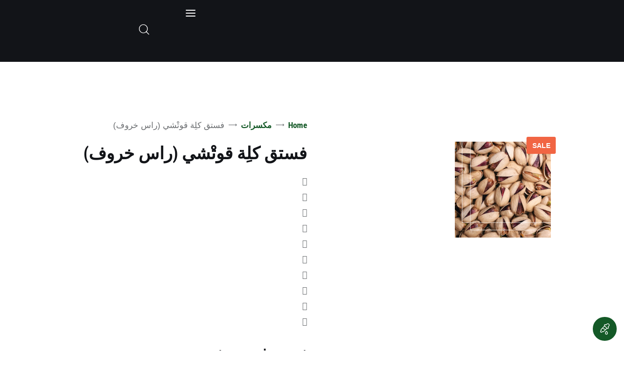

--- FILE ---
content_type: text/html; charset=UTF-8
request_url: https://tokba.com/ar/product/%D9%81%D8%B3%D8%AA%D9%82-%D8%B1%D8%A7%D8%B3-%D8%AE%D8%B1%D9%88%D9%81-%D9%81%D8%B3%D8%AA%D9%82-%D8%A5%D9%8A%D8%B1%D8%A7%D9%86%D9%8A/
body_size: 55132
content:
<!DOCTYPE html>
<html dir="rtl" lang="ar" class="no-js scheme_default">

<head><meta charset="UTF-8"><script>if(navigator.userAgent.match(/MSIE|Internet Explorer/i)||navigator.userAgent.match(/Trident\/7\..*?rv:11/i)){var href=document.location.href;if(!href.match(/[?&]nowprocket/)){if(href.indexOf("?")==-1){if(href.indexOf("#")==-1){document.location.href=href+"?nowprocket=1"}else{document.location.href=href.replace("#","?nowprocket=1#")}}else{if(href.indexOf("#")==-1){document.location.href=href+"&nowprocket=1"}else{document.location.href=href.replace("#","&nowprocket=1#")}}}}</script><script>(()=>{class RocketLazyLoadScripts{constructor(){this.v="2.0.4",this.userEvents=["keydown","keyup","mousedown","mouseup","mousemove","mouseover","mouseout","touchmove","touchstart","touchend","touchcancel","wheel","click","dblclick","input"],this.attributeEvents=["onblur","onclick","oncontextmenu","ondblclick","onfocus","onmousedown","onmouseenter","onmouseleave","onmousemove","onmouseout","onmouseover","onmouseup","onmousewheel","onscroll","onsubmit"]}async t(){this.i(),this.o(),/iP(ad|hone)/.test(navigator.userAgent)&&this.h(),this.u(),this.l(this),this.m(),this.k(this),this.p(this),this._(),await Promise.all([this.R(),this.L()]),this.lastBreath=Date.now(),this.S(this),this.P(),this.D(),this.O(),this.M(),await this.C(this.delayedScripts.normal),await this.C(this.delayedScripts.defer),await this.C(this.delayedScripts.async),await this.T(),await this.F(),await this.j(),await this.A(),window.dispatchEvent(new Event("rocket-allScriptsLoaded")),this.everythingLoaded=!0,this.lastTouchEnd&&await new Promise(t=>setTimeout(t,500-Date.now()+this.lastTouchEnd)),this.I(),this.H(),this.U(),this.W()}i(){this.CSPIssue=sessionStorage.getItem("rocketCSPIssue"),document.addEventListener("securitypolicyviolation",t=>{this.CSPIssue||"script-src-elem"!==t.violatedDirective||"data"!==t.blockedURI||(this.CSPIssue=!0,sessionStorage.setItem("rocketCSPIssue",!0))},{isRocket:!0})}o(){window.addEventListener("pageshow",t=>{this.persisted=t.persisted,this.realWindowLoadedFired=!0},{isRocket:!0}),window.addEventListener("pagehide",()=>{this.onFirstUserAction=null},{isRocket:!0})}h(){let t;function e(e){t=e}window.addEventListener("touchstart",e,{isRocket:!0}),window.addEventListener("touchend",function i(o){o.changedTouches[0]&&t.changedTouches[0]&&Math.abs(o.changedTouches[0].pageX-t.changedTouches[0].pageX)<10&&Math.abs(o.changedTouches[0].pageY-t.changedTouches[0].pageY)<10&&o.timeStamp-t.timeStamp<200&&(window.removeEventListener("touchstart",e,{isRocket:!0}),window.removeEventListener("touchend",i,{isRocket:!0}),"INPUT"===o.target.tagName&&"text"===o.target.type||(o.target.dispatchEvent(new TouchEvent("touchend",{target:o.target,bubbles:!0})),o.target.dispatchEvent(new MouseEvent("mouseover",{target:o.target,bubbles:!0})),o.target.dispatchEvent(new PointerEvent("click",{target:o.target,bubbles:!0,cancelable:!0,detail:1,clientX:o.changedTouches[0].clientX,clientY:o.changedTouches[0].clientY})),event.preventDefault()))},{isRocket:!0})}q(t){this.userActionTriggered||("mousemove"!==t.type||this.firstMousemoveIgnored?"keyup"===t.type||"mouseover"===t.type||"mouseout"===t.type||(this.userActionTriggered=!0,this.onFirstUserAction&&this.onFirstUserAction()):this.firstMousemoveIgnored=!0),"click"===t.type&&t.preventDefault(),t.stopPropagation(),t.stopImmediatePropagation(),"touchstart"===this.lastEvent&&"touchend"===t.type&&(this.lastTouchEnd=Date.now()),"click"===t.type&&(this.lastTouchEnd=0),this.lastEvent=t.type,t.composedPath&&t.composedPath()[0].getRootNode()instanceof ShadowRoot&&(t.rocketTarget=t.composedPath()[0]),this.savedUserEvents.push(t)}u(){this.savedUserEvents=[],this.userEventHandler=this.q.bind(this),this.userEvents.forEach(t=>window.addEventListener(t,this.userEventHandler,{passive:!1,isRocket:!0})),document.addEventListener("visibilitychange",this.userEventHandler,{isRocket:!0})}U(){this.userEvents.forEach(t=>window.removeEventListener(t,this.userEventHandler,{passive:!1,isRocket:!0})),document.removeEventListener("visibilitychange",this.userEventHandler,{isRocket:!0}),this.savedUserEvents.forEach(t=>{(t.rocketTarget||t.target).dispatchEvent(new window[t.constructor.name](t.type,t))})}m(){const t="return false",e=Array.from(this.attributeEvents,t=>"data-rocket-"+t),i="["+this.attributeEvents.join("],[")+"]",o="[data-rocket-"+this.attributeEvents.join("],[data-rocket-")+"]",s=(e,i,o)=>{o&&o!==t&&(e.setAttribute("data-rocket-"+i,o),e["rocket"+i]=new Function("event",o),e.setAttribute(i,t))};new MutationObserver(t=>{for(const n of t)"attributes"===n.type&&(n.attributeName.startsWith("data-rocket-")||this.everythingLoaded?n.attributeName.startsWith("data-rocket-")&&this.everythingLoaded&&this.N(n.target,n.attributeName.substring(12)):s(n.target,n.attributeName,n.target.getAttribute(n.attributeName))),"childList"===n.type&&n.addedNodes.forEach(t=>{if(t.nodeType===Node.ELEMENT_NODE)if(this.everythingLoaded)for(const i of[t,...t.querySelectorAll(o)])for(const t of i.getAttributeNames())e.includes(t)&&this.N(i,t.substring(12));else for(const e of[t,...t.querySelectorAll(i)])for(const t of e.getAttributeNames())this.attributeEvents.includes(t)&&s(e,t,e.getAttribute(t))})}).observe(document,{subtree:!0,childList:!0,attributeFilter:[...this.attributeEvents,...e]})}I(){this.attributeEvents.forEach(t=>{document.querySelectorAll("[data-rocket-"+t+"]").forEach(e=>{this.N(e,t)})})}N(t,e){const i=t.getAttribute("data-rocket-"+e);i&&(t.setAttribute(e,i),t.removeAttribute("data-rocket-"+e))}k(t){Object.defineProperty(HTMLElement.prototype,"onclick",{get(){return this.rocketonclick||null},set(e){this.rocketonclick=e,this.setAttribute(t.everythingLoaded?"onclick":"data-rocket-onclick","this.rocketonclick(event)")}})}S(t){function e(e,i){let o=e[i];e[i]=null,Object.defineProperty(e,i,{get:()=>o,set(s){t.everythingLoaded?o=s:e["rocket"+i]=o=s}})}e(document,"onreadystatechange"),e(window,"onload"),e(window,"onpageshow");try{Object.defineProperty(document,"readyState",{get:()=>t.rocketReadyState,set(e){t.rocketReadyState=e},configurable:!0}),document.readyState="loading"}catch(t){console.log("WPRocket DJE readyState conflict, bypassing")}}l(t){this.originalAddEventListener=EventTarget.prototype.addEventListener,this.originalRemoveEventListener=EventTarget.prototype.removeEventListener,this.savedEventListeners=[],EventTarget.prototype.addEventListener=function(e,i,o){o&&o.isRocket||!t.B(e,this)&&!t.userEvents.includes(e)||t.B(e,this)&&!t.userActionTriggered||e.startsWith("rocket-")||t.everythingLoaded?t.originalAddEventListener.call(this,e,i,o):(t.savedEventListeners.push({target:this,remove:!1,type:e,func:i,options:o}),"mouseenter"!==e&&"mouseleave"!==e||t.originalAddEventListener.call(this,e,t.savedUserEvents.push,o))},EventTarget.prototype.removeEventListener=function(e,i,o){o&&o.isRocket||!t.B(e,this)&&!t.userEvents.includes(e)||t.B(e,this)&&!t.userActionTriggered||e.startsWith("rocket-")||t.everythingLoaded?t.originalRemoveEventListener.call(this,e,i,o):t.savedEventListeners.push({target:this,remove:!0,type:e,func:i,options:o})}}J(t,e){this.savedEventListeners=this.savedEventListeners.filter(i=>{let o=i.type,s=i.target||window;return e!==o||t!==s||(this.B(o,s)&&(i.type="rocket-"+o),this.$(i),!1)})}H(){EventTarget.prototype.addEventListener=this.originalAddEventListener,EventTarget.prototype.removeEventListener=this.originalRemoveEventListener,this.savedEventListeners.forEach(t=>this.$(t))}$(t){t.remove?this.originalRemoveEventListener.call(t.target,t.type,t.func,t.options):this.originalAddEventListener.call(t.target,t.type,t.func,t.options)}p(t){let e;function i(e){return t.everythingLoaded?e:e.split(" ").map(t=>"load"===t||t.startsWith("load.")?"rocket-jquery-load":t).join(" ")}function o(o){function s(e){const s=o.fn[e];o.fn[e]=o.fn.init.prototype[e]=function(){return this[0]===window&&t.userActionTriggered&&("string"==typeof arguments[0]||arguments[0]instanceof String?arguments[0]=i(arguments[0]):"object"==typeof arguments[0]&&Object.keys(arguments[0]).forEach(t=>{const e=arguments[0][t];delete arguments[0][t],arguments[0][i(t)]=e})),s.apply(this,arguments),this}}if(o&&o.fn&&!t.allJQueries.includes(o)){const e={DOMContentLoaded:[],"rocket-DOMContentLoaded":[]};for(const t in e)document.addEventListener(t,()=>{e[t].forEach(t=>t())},{isRocket:!0});o.fn.ready=o.fn.init.prototype.ready=function(i){function s(){parseInt(o.fn.jquery)>2?setTimeout(()=>i.bind(document)(o)):i.bind(document)(o)}return"function"==typeof i&&(t.realDomReadyFired?!t.userActionTriggered||t.fauxDomReadyFired?s():e["rocket-DOMContentLoaded"].push(s):e.DOMContentLoaded.push(s)),o([])},s("on"),s("one"),s("off"),t.allJQueries.push(o)}e=o}t.allJQueries=[],o(window.jQuery),Object.defineProperty(window,"jQuery",{get:()=>e,set(t){o(t)}})}P(){const t=new Map;document.write=document.writeln=function(e){const i=document.currentScript,o=document.createRange(),s=i.parentElement;let n=t.get(i);void 0===n&&(n=i.nextSibling,t.set(i,n));const c=document.createDocumentFragment();o.setStart(c,0),c.appendChild(o.createContextualFragment(e)),s.insertBefore(c,n)}}async R(){return new Promise(t=>{this.userActionTriggered?t():this.onFirstUserAction=t})}async L(){return new Promise(t=>{document.addEventListener("DOMContentLoaded",()=>{this.realDomReadyFired=!0,t()},{isRocket:!0})})}async j(){return this.realWindowLoadedFired?Promise.resolve():new Promise(t=>{window.addEventListener("load",t,{isRocket:!0})})}M(){this.pendingScripts=[];this.scriptsMutationObserver=new MutationObserver(t=>{for(const e of t)e.addedNodes.forEach(t=>{"SCRIPT"!==t.tagName||t.noModule||t.isWPRocket||this.pendingScripts.push({script:t,promise:new Promise(e=>{const i=()=>{const i=this.pendingScripts.findIndex(e=>e.script===t);i>=0&&this.pendingScripts.splice(i,1),e()};t.addEventListener("load",i,{isRocket:!0}),t.addEventListener("error",i,{isRocket:!0}),setTimeout(i,1e3)})})})}),this.scriptsMutationObserver.observe(document,{childList:!0,subtree:!0})}async F(){await this.X(),this.pendingScripts.length?(await this.pendingScripts[0].promise,await this.F()):this.scriptsMutationObserver.disconnect()}D(){this.delayedScripts={normal:[],async:[],defer:[]},document.querySelectorAll("script[type$=rocketlazyloadscript]").forEach(t=>{t.hasAttribute("data-rocket-src")?t.hasAttribute("async")&&!1!==t.async?this.delayedScripts.async.push(t):t.hasAttribute("defer")&&!1!==t.defer||"module"===t.getAttribute("data-rocket-type")?this.delayedScripts.defer.push(t):this.delayedScripts.normal.push(t):this.delayedScripts.normal.push(t)})}async _(){await this.L();let t=[];document.querySelectorAll("script[type$=rocketlazyloadscript][data-rocket-src]").forEach(e=>{let i=e.getAttribute("data-rocket-src");if(i&&!i.startsWith("data:")){i.startsWith("//")&&(i=location.protocol+i);try{const o=new URL(i).origin;o!==location.origin&&t.push({src:o,crossOrigin:e.crossOrigin||"module"===e.getAttribute("data-rocket-type")})}catch(t){}}}),t=[...new Map(t.map(t=>[JSON.stringify(t),t])).values()],this.Y(t,"preconnect")}async G(t){if(await this.K(),!0!==t.noModule||!("noModule"in HTMLScriptElement.prototype))return new Promise(e=>{let i;function o(){(i||t).setAttribute("data-rocket-status","executed"),e()}try{if(navigator.userAgent.includes("Firefox/")||""===navigator.vendor||this.CSPIssue)i=document.createElement("script"),[...t.attributes].forEach(t=>{let e=t.nodeName;"type"!==e&&("data-rocket-type"===e&&(e="type"),"data-rocket-src"===e&&(e="src"),i.setAttribute(e,t.nodeValue))}),t.text&&(i.text=t.text),t.nonce&&(i.nonce=t.nonce),i.hasAttribute("src")?(i.addEventListener("load",o,{isRocket:!0}),i.addEventListener("error",()=>{i.setAttribute("data-rocket-status","failed-network"),e()},{isRocket:!0}),setTimeout(()=>{i.isConnected||e()},1)):(i.text=t.text,o()),i.isWPRocket=!0,t.parentNode.replaceChild(i,t);else{const i=t.getAttribute("data-rocket-type"),s=t.getAttribute("data-rocket-src");i?(t.type=i,t.removeAttribute("data-rocket-type")):t.removeAttribute("type"),t.addEventListener("load",o,{isRocket:!0}),t.addEventListener("error",i=>{this.CSPIssue&&i.target.src.startsWith("data:")?(console.log("WPRocket: CSP fallback activated"),t.removeAttribute("src"),this.G(t).then(e)):(t.setAttribute("data-rocket-status","failed-network"),e())},{isRocket:!0}),s?(t.fetchPriority="high",t.removeAttribute("data-rocket-src"),t.src=s):t.src="data:text/javascript;base64,"+window.btoa(unescape(encodeURIComponent(t.text)))}}catch(i){t.setAttribute("data-rocket-status","failed-transform"),e()}});t.setAttribute("data-rocket-status","skipped")}async C(t){const e=t.shift();return e?(e.isConnected&&await this.G(e),this.C(t)):Promise.resolve()}O(){this.Y([...this.delayedScripts.normal,...this.delayedScripts.defer,...this.delayedScripts.async],"preload")}Y(t,e){this.trash=this.trash||[];let i=!0;var o=document.createDocumentFragment();t.forEach(t=>{const s=t.getAttribute&&t.getAttribute("data-rocket-src")||t.src;if(s&&!s.startsWith("data:")){const n=document.createElement("link");n.href=s,n.rel=e,"preconnect"!==e&&(n.as="script",n.fetchPriority=i?"high":"low"),t.getAttribute&&"module"===t.getAttribute("data-rocket-type")&&(n.crossOrigin=!0),t.crossOrigin&&(n.crossOrigin=t.crossOrigin),t.integrity&&(n.integrity=t.integrity),t.nonce&&(n.nonce=t.nonce),o.appendChild(n),this.trash.push(n),i=!1}}),document.head.appendChild(o)}W(){this.trash.forEach(t=>t.remove())}async T(){try{document.readyState="interactive"}catch(t){}this.fauxDomReadyFired=!0;try{await this.K(),this.J(document,"readystatechange"),document.dispatchEvent(new Event("rocket-readystatechange")),await this.K(),document.rocketonreadystatechange&&document.rocketonreadystatechange(),await this.K(),this.J(document,"DOMContentLoaded"),document.dispatchEvent(new Event("rocket-DOMContentLoaded")),await this.K(),this.J(window,"DOMContentLoaded"),window.dispatchEvent(new Event("rocket-DOMContentLoaded"))}catch(t){console.error(t)}}async A(){try{document.readyState="complete"}catch(t){}try{await this.K(),this.J(document,"readystatechange"),document.dispatchEvent(new Event("rocket-readystatechange")),await this.K(),document.rocketonreadystatechange&&document.rocketonreadystatechange(),await this.K(),this.J(window,"load"),window.dispatchEvent(new Event("rocket-load")),await this.K(),window.rocketonload&&window.rocketonload(),await this.K(),this.allJQueries.forEach(t=>t(window).trigger("rocket-jquery-load")),await this.K(),this.J(window,"pageshow");const t=new Event("rocket-pageshow");t.persisted=this.persisted,window.dispatchEvent(t),await this.K(),window.rocketonpageshow&&window.rocketonpageshow({persisted:this.persisted})}catch(t){console.error(t)}}async K(){Date.now()-this.lastBreath>45&&(await this.X(),this.lastBreath=Date.now())}async X(){return document.hidden?new Promise(t=>setTimeout(t)):new Promise(t=>requestAnimationFrame(t))}B(t,e){return e===document&&"readystatechange"===t||(e===document&&"DOMContentLoaded"===t||(e===window&&"DOMContentLoaded"===t||(e===window&&"load"===t||e===window&&"pageshow"===t)))}static run(){(new RocketLazyLoadScripts).t()}}RocketLazyLoadScripts.run()})();</script>
				
					<meta name="viewport" content="width=device-width, initial-scale=1">
		<meta name="format-detection" content="telephone=no">
		<link rel="profile" href="//gmpg.org/xfn/11">
		<meta name='robots' content='index, follow, max-image-preview:large, max-snippet:-1, max-video-preview:-1' />
<link rel="alternate" hreflang="en" href="https://tokba.com/product/pistachio-jumbo-pistachio/" />
<link rel="alternate" hreflang="ar" href="https://tokba.com/ar/product/%d9%81%d8%b3%d8%aa%d9%82-%d8%b1%d8%a7%d8%b3-%d8%ae%d8%b1%d9%88%d9%81-%d9%81%d8%b3%d8%aa%d9%82-%d8%a5%d9%8a%d8%b1%d8%a7%d9%86%d9%8a/" />
<link rel="alternate" hreflang="x-default" href="https://tokba.com/product/pistachio-jumbo-pistachio/" />

	<!-- This site is optimized with the Yoast SEO Premium plugin v26.0 (Yoast SEO v26.5) - https://yoast.com/wordpress/plugins/seo/ -->
	<title>فستق راس خروف - توكبا للتجارة والتنمية الزراعية وتصدير الفستق الإيراني الفاخر</title>
	<meta name="description" content="فستق راس خروف - توكبا للتجارة شركة توكبا للتجارة والتنمية الزراعية، وتصدير كل أنواع الفستق الإيراني الفاخر، الثقة والجودة أهم أهداف الشركة." />
	<link rel="canonical" href="https://tokba.com/ar/product/%d9%81%d8%b3%d8%aa%d9%82-%d8%b1%d8%a7%d8%b3-%d8%ae%d8%b1%d9%88%d9%81-%d9%81%d8%b3%d8%aa%d9%82-%d8%a5%d9%8a%d8%b1%d8%a7%d9%86%d9%8a/" />
	<meta property="og:locale" content="ar_AR" />
	<meta property="og:type" content="article" />
	<meta property="og:title" content="فستق كلِة قوتْشي (راس خروف)" />
	<meta property="og:description" content="فستق راس خروف - توكبا للتجارة شركة توكبا للتجارة والتنمية الزراعية، وتصدير كل أنواع الفستق الإيراني الفاخر، الثقة والجودة أهم أهداف الشركة." />
	<meta property="og:url" content="https://tokba.com/ar/product/%d9%81%d8%b3%d8%aa%d9%82-%d8%b1%d8%a7%d8%b3-%d8%ae%d8%b1%d9%88%d9%81-%d9%81%d8%b3%d8%aa%d9%82-%d8%a5%d9%8a%d8%b1%d8%a7%d9%86%d9%8a/" />
	<meta property="og:site_name" content="TOKBA" />
	<meta property="article:publisher" content="https://www.facebook.com/tokbatradingcompany" />
	<meta property="article:modified_time" content="2023-11-19T07:33:06+00:00" />
	<meta property="og:image" content="https://tokba.com/wp-content/uploads/2021/08/kaleGhochi.jpg" />
	<meta property="og:image:width" content="500" />
	<meta property="og:image:height" content="500" />
	<meta property="og:image:type" content="image/jpeg" />
	<meta name="twitter:card" content="summary_large_image" />
	<meta name="twitter:label1" content="Est. reading time" />
	<meta name="twitter:data1" content="3 minutes" />
	<script type="application/ld+json" class="yoast-schema-graph">{"@context":"https://schema.org","@graph":[{"@type":"WebPage","@id":"https://tokba.com/ar/product/%d9%81%d8%b3%d8%aa%d9%82-%d8%b1%d8%a7%d8%b3-%d8%ae%d8%b1%d9%88%d9%81-%d9%81%d8%b3%d8%aa%d9%82-%d8%a5%d9%8a%d8%b1%d8%a7%d9%86%d9%8a/","url":"https://tokba.com/ar/product/%d9%81%d8%b3%d8%aa%d9%82-%d8%b1%d8%a7%d8%b3-%d8%ae%d8%b1%d9%88%d9%81-%d9%81%d8%b3%d8%aa%d9%82-%d8%a5%d9%8a%d8%b1%d8%a7%d9%86%d9%8a/","name":"فستق راس خروف - توكبا للتجارة والتنمية الزراعية وتصدير الفستق الإيراني الفاخر","isPartOf":{"@id":"https://tokba.com/ar/#website"},"primaryImageOfPage":{"@id":"https://tokba.com/ar/product/%d9%81%d8%b3%d8%aa%d9%82-%d8%b1%d8%a7%d8%b3-%d8%ae%d8%b1%d9%88%d9%81-%d9%81%d8%b3%d8%aa%d9%82-%d8%a5%d9%8a%d8%b1%d8%a7%d9%86%d9%8a/#primaryimage"},"image":{"@id":"https://tokba.com/ar/product/%d9%81%d8%b3%d8%aa%d9%82-%d8%b1%d8%a7%d8%b3-%d8%ae%d8%b1%d9%88%d9%81-%d9%81%d8%b3%d8%aa%d9%82-%d8%a5%d9%8a%d8%b1%d8%a7%d9%86%d9%8a/#primaryimage"},"thumbnailUrl":"https://tokba.com/wp-content/uploads/2021/08/kaleGhochi.jpg","datePublished":"2021-08-29T03:29:55+00:00","dateModified":"2023-11-19T07:33:06+00:00","description":"فستق راس خروف - توكبا للتجارة شركة توكبا للتجارة والتنمية الزراعية، وتصدير كل أنواع الفستق الإيراني الفاخر، الثقة والجودة أهم أهداف الشركة.","breadcrumb":{"@id":"https://tokba.com/ar/product/%d9%81%d8%b3%d8%aa%d9%82-%d8%b1%d8%a7%d8%b3-%d8%ae%d8%b1%d9%88%d9%81-%d9%81%d8%b3%d8%aa%d9%82-%d8%a5%d9%8a%d8%b1%d8%a7%d9%86%d9%8a/#breadcrumb"},"inLanguage":"ar","potentialAction":[{"@type":"ReadAction","target":["https://tokba.com/ar/product/%d9%81%d8%b3%d8%aa%d9%82-%d8%b1%d8%a7%d8%b3-%d8%ae%d8%b1%d9%88%d9%81-%d9%81%d8%b3%d8%aa%d9%82-%d8%a5%d9%8a%d8%b1%d8%a7%d9%86%d9%8a/"]}]},{"@type":"ImageObject","inLanguage":"ar","@id":"https://tokba.com/ar/product/%d9%81%d8%b3%d8%aa%d9%82-%d8%b1%d8%a7%d8%b3-%d8%ae%d8%b1%d9%88%d9%81-%d9%81%d8%b3%d8%aa%d9%82-%d8%a5%d9%8a%d8%b1%d8%a7%d9%86%d9%8a/#primaryimage","url":"https://tokba.com/wp-content/uploads/2021/08/kaleGhochi.jpg","contentUrl":"https://tokba.com/wp-content/uploads/2021/08/kaleGhochi.jpg","width":500,"height":500,"caption":"Iranian Pistachio - Tokba Trading, Tokba offers The Best varieties of Iranian Premium Pistachio, Jumbo Pistachio Pistachio, Kaleh Ghochi (Kaleh Ghuchi). Our products are top-quality and completely hygienic with full traceability records."},{"@type":"BreadcrumbList","@id":"https://tokba.com/ar/product/%d9%81%d8%b3%d8%aa%d9%82-%d8%b1%d8%a7%d8%b3-%d8%ae%d8%b1%d9%88%d9%81-%d9%81%d8%b3%d8%aa%d9%82-%d8%a5%d9%8a%d8%b1%d8%a7%d9%86%d9%8a/#breadcrumb","itemListElement":[{"@type":"ListItem","position":1,"name":"Home","item":"https://tokba.com/ar/"},{"@type":"ListItem","position":2,"name":"Shop","item":"https://tokba.com/shop/"},{"@type":"ListItem","position":3,"name":"فستق كلِة قوتْشي (راس خروف)"}]},{"@type":"WebSite","@id":"https://tokba.com/ar/#website","url":"https://tokba.com/ar/","name":"TOKBA","description":"ARIAN AGRICULTURE AND TRADING DEVELOPMENT COOP","publisher":{"@id":"https://tokba.com/ar/#organization"},"potentialAction":[{"@type":"SearchAction","target":{"@type":"EntryPoint","urlTemplate":"https://tokba.com/ar/?s={search_term_string}"},"query-input":{"@type":"PropertyValueSpecification","valueRequired":true,"valueName":"search_term_string"}}],"inLanguage":"ar"},{"@type":"Organization","@id":"https://tokba.com/ar/#organization","name":"ARIAN AGRICULTURE AND TRADING DEVELOPMENT COOP IRAN PISTACHIO & NUTS PRODUCER","url":"https://tokba.com/ar/","logo":{"@type":"ImageObject","inLanguage":"ar","@id":"https://tokba.com/ar/#/schema/logo/image/","url":"https://tokba.com/wp-content/uploads/2021/11/Tokba-Trading.png","contentUrl":"https://tokba.com/wp-content/uploads/2021/11/Tokba-Trading.png","width":300,"height":300,"caption":"ARIAN AGRICULTURE AND TRADING DEVELOPMENT COOP IRAN PISTACHIO & NUTS PRODUCER"},"image":{"@id":"https://tokba.com/ar/#/schema/logo/image/"},"sameAs":["https://www.facebook.com/tokbatradingcompany","https://www.instagram.com/tokbatrading/","https://www.linkedin.com/in/tokbatrading/"]}]}</script>
	<!-- / Yoast SEO Premium plugin. -->



<link rel="alternate" type="application/rss+xml" title="TOKBA &raquo; Feed" href="https://tokba.com/ar/feed/" />
<link rel="alternate" type="application/rss+xml" title="TOKBA &raquo; Comments Feed" href="https://tokba.com/ar/comments/feed/" />
<link rel="alternate" type="application/rss+xml" title="TOKBA &raquo; فستق كلِة قوتْشي (راس خروف) Comments Feed" href="https://tokba.com/ar/product/%d9%81%d8%b3%d8%aa%d9%82-%d8%b1%d8%a7%d8%b3-%d8%ae%d8%b1%d9%88%d9%81-%d9%81%d8%b3%d8%aa%d9%82-%d8%a5%d9%8a%d8%b1%d8%a7%d9%86%d9%8a/feed/" />
<link rel="alternate" title="oEmbed (JSON)" type="application/json+oembed" href="https://tokba.com/ar/wp-json/oembed/1.0/embed?url=https%3A%2F%2Ftokba.com%2Far%2Fproduct%2F%25d9%2581%25d8%25b3%25d8%25aa%25d9%2582-%25d8%25b1%25d8%25a7%25d8%25b3-%25d8%25ae%25d8%25b1%25d9%2588%25d9%2581-%25d9%2581%25d8%25b3%25d8%25aa%25d9%2582-%25d8%25a5%25d9%258a%25d8%25b1%25d8%25a7%25d9%2586%25d9%258a%2F" />
<link rel="alternate" title="oEmbed (XML)" type="text/xml+oembed" href="https://tokba.com/ar/wp-json/oembed/1.0/embed?url=https%3A%2F%2Ftokba.com%2Far%2Fproduct%2F%25d9%2581%25d8%25b3%25d8%25aa%25d9%2582-%25d8%25b1%25d8%25a7%25d8%25b3-%25d8%25ae%25d8%25b1%25d9%2588%25d9%2581-%25d9%2581%25d8%25b3%25d8%25aa%25d9%2582-%25d8%25a5%25d9%258a%25d8%25b1%25d8%25a7%25d9%2586%25d9%258a%2F&#038;format=xml" />
			<meta property="og:type" content="article" />
			<meta property="og:url" content="https://tokba.com/ar/product/%d9%81%d8%b3%d8%aa%d9%82-%d8%b1%d8%a7%d8%b3-%d8%ae%d8%b1%d9%88%d9%81-%d9%81%d8%b3%d8%aa%d9%82-%d8%a5%d9%8a%d8%b1%d8%a7%d9%86%d9%8a/" />
			<meta property="og:title" content="فستق كلِة قوتْشي (راس خروف)" />
			<meta property="og:description" content="فستق راس خروف
يشتهر فستق كَلِّة قوتْشي أو ما يعرف بـ فستق راس خروف في الدول العربية بكونه كبير الحجم. إنه حساس لنقص المياه وأوراقه معقدة. لم يعد الفستق الجامبو يتبرعم بعد الآن ويتم إنتاجه من الأشجار الموجودة. على الرغم من نجاحه" />  
							<meta property="og:image" content="https://tokba.com/wp-content/uploads/2021/08/kaleGhochi.jpg"/>
				<style id='wp-img-auto-sizes-contain-inline-css' type='text/css'>
img:is([sizes=auto i],[sizes^="auto," i]){contain-intrinsic-size:3000px 1500px}
/*# sourceURL=wp-img-auto-sizes-contain-inline-css */
</style>
<link data-minify="1" property="stylesheet" rel='stylesheet' id='font-awesome-css' href='https://tokba.com/wp-content/cache/min/1/wp-content/plugins/advanced-product-labels-for-woocommerce/berocket/assets/css/font-awesome.min.css?ver=1766436964' type='text/css' media='all' />
<link data-minify="1" property="stylesheet" rel='stylesheet' id='berocket_products_label_style-css' href='https://tokba.com/wp-content/cache/min/1/wp-content/plugins/advanced-product-labels-for-woocommerce/css/frontend.css?ver=1766436964' type='text/css' media='all' />
<style id='berocket_products_label_style-inline-css' type='text/css'>

        .berocket_better_labels:before,
        .berocket_better_labels:after {
            clear: both;
            content: " ";
            display: block;
        }
        .berocket_better_labels.berocket_better_labels_image {
            position: absolute!important;
            top: 0px!important;
            bottom: 0px!important;
            left: 0px!important;
            right: 0px!important;
            pointer-events: none;
        }
        .berocket_better_labels.berocket_better_labels_image * {
            pointer-events: none;
        }
        .berocket_better_labels.berocket_better_labels_image img,
        .berocket_better_labels.berocket_better_labels_image .fa,
        .berocket_better_labels.berocket_better_labels_image .berocket_color_label,
        .berocket_better_labels.berocket_better_labels_image .berocket_image_background,
        .berocket_better_labels .berocket_better_labels_line .br_alabel,
        .berocket_better_labels .berocket_better_labels_line .br_alabel span {
            pointer-events: all;
        }
        .berocket_better_labels .berocket_color_label,
        .br_alabel .berocket_color_label {
            width: 100%;
            height: 100%;
            display: block;
        }
        .berocket_better_labels .berocket_better_labels_position_left {
            text-align:left;
            float: left;
            clear: left;
        }
        .berocket_better_labels .berocket_better_labels_position_center {
            text-align:center;
        }
        .berocket_better_labels .berocket_better_labels_position_right {
            text-align:right;
            float: right;
            clear: right;
        }
        .berocket_better_labels.berocket_better_labels_label {
            clear: both
        }
        .berocket_better_labels .berocket_better_labels_line {
            line-height: 1px;
        }
        .berocket_better_labels.berocket_better_labels_label .berocket_better_labels_line {
            clear: none;
        }
        .berocket_better_labels .berocket_better_labels_position_left .berocket_better_labels_line {
            clear: left;
        }
        .berocket_better_labels .berocket_better_labels_position_right .berocket_better_labels_line {
            clear: right;
        }
        .berocket_better_labels .berocket_better_labels_line .br_alabel {
            display: inline-block;
            position: relative;
            top: 0!important;
            left: 0!important;
            right: 0!important;
            line-height: 1px;
        }.berocket_better_labels .berocket_better_labels_position {
                display: flex;
                flex-direction: column;
            }
            .berocket_better_labels .berocket_better_labels_position.berocket_better_labels_position_left {
                align-items: start;
            }
            .berocket_better_labels .berocket_better_labels_position.berocket_better_labels_position_right {
                align-items: end;
            }
            .rtl .berocket_better_labels .berocket_better_labels_position.berocket_better_labels_position_left {
                align-items: end;
            }
            .rtl .berocket_better_labels .berocket_better_labels_position.berocket_better_labels_position_right {
                align-items: start;
            }
            .berocket_better_labels .berocket_better_labels_position.berocket_better_labels_position_center {
                align-items: center;
            }
            .berocket_better_labels .berocket_better_labels_position .berocket_better_labels_inline {
                display: flex;
                align-items: start;
            }
/*# sourceURL=berocket_products_label_style-inline-css */
</style>
<link data-minify="1" property="stylesheet" rel='stylesheet' id='trx_addons-icons-css' href='https://tokba.com/wp-content/cache/min/1/wp-content/plugins/trx_addons/css/font-icons/css/trx_addons_icons.css?ver=1766436964' type='text/css' media='all' />
<link data-minify="1" property="stylesheet" rel='stylesheet' id='kicker-font-Lora-css' href='https://tokba.com/wp-content/cache/min/1/wp-content/themes/kicker/skins/default/css/font-face/Lora/stylesheet.css?ver=1766436964' type='text/css' media='all' />
<link data-minify="1" property="stylesheet" rel='stylesheet' id='kicker-font-Karla-css' href='https://tokba.com/wp-content/cache/min/1/wp-content/themes/kicker/skins/default/css/font-face/Karla/stylesheet.css?ver=1766436964' type='text/css' media='all' />
<link data-minify="1" property="stylesheet" rel='stylesheet' id='kicker-fontello-css' href='https://tokba.com/wp-content/cache/min/1/wp-content/themes/kicker/skins/default/css/font-icons/css/fontello.css?ver=1766436964' type='text/css' media='all' />
<style id='wp-emoji-styles-inline-css' type='text/css'>

	img.wp-smiley, img.emoji {
		display: inline !important;
		border: none !important;
		box-shadow: none !important;
		height: 1em !important;
		width: 1em !important;
		margin: 0 0.07em !important;
		vertical-align: -0.1em !important;
		background: none !important;
		padding: 0 !important;
	}
/*# sourceURL=wp-emoji-styles-inline-css */
</style>
<style id='global-styles-inline-css' type='text/css'>
:root{--wp--preset--aspect-ratio--square: 1;--wp--preset--aspect-ratio--4-3: 4/3;--wp--preset--aspect-ratio--3-4: 3/4;--wp--preset--aspect-ratio--3-2: 3/2;--wp--preset--aspect-ratio--2-3: 2/3;--wp--preset--aspect-ratio--16-9: 16/9;--wp--preset--aspect-ratio--9-16: 9/16;--wp--preset--color--black: #000000;--wp--preset--color--cyan-bluish-gray: #abb8c3;--wp--preset--color--white: #ffffff;--wp--preset--color--pale-pink: #f78da7;--wp--preset--color--vivid-red: #cf2e2e;--wp--preset--color--luminous-vivid-orange: #ff6900;--wp--preset--color--luminous-vivid-amber: #fcb900;--wp--preset--color--light-green-cyan: #7bdcb5;--wp--preset--color--vivid-green-cyan: #00d084;--wp--preset--color--pale-cyan-blue: #8ed1fc;--wp--preset--color--vivid-cyan-blue: #0693e3;--wp--preset--color--vivid-purple: #9b51e0;--wp--preset--color--bg-color: #ffffff;--wp--preset--color--bd-color: #EAEAEA;--wp--preset--color--bd-hover: #D2D4D4;--wp--preset--color--text-dark: #121418;--wp--preset--color--text-light: #A5A6AA;--wp--preset--color--text-link: #0c5b01;--wp--preset--color--text-hover: #077b17;--wp--preset--color--text-link-2: #077b17;--wp--preset--color--text-hover-2: #077b17;--wp--preset--color--text-link-3: #C5A48E;--wp--preset--color--text-hover-3: #AB8E7A;--wp--preset--gradient--vivid-cyan-blue-to-vivid-purple: linear-gradient(135deg,rgb(6,147,227) 0%,rgb(155,81,224) 100%);--wp--preset--gradient--light-green-cyan-to-vivid-green-cyan: linear-gradient(135deg,rgb(122,220,180) 0%,rgb(0,208,130) 100%);--wp--preset--gradient--luminous-vivid-amber-to-luminous-vivid-orange: linear-gradient(135deg,rgb(252,185,0) 0%,rgb(255,105,0) 100%);--wp--preset--gradient--luminous-vivid-orange-to-vivid-red: linear-gradient(135deg,rgb(255,105,0) 0%,rgb(207,46,46) 100%);--wp--preset--gradient--very-light-gray-to-cyan-bluish-gray: linear-gradient(135deg,rgb(238,238,238) 0%,rgb(169,184,195) 100%);--wp--preset--gradient--cool-to-warm-spectrum: linear-gradient(135deg,rgb(74,234,220) 0%,rgb(151,120,209) 20%,rgb(207,42,186) 40%,rgb(238,44,130) 60%,rgb(251,105,98) 80%,rgb(254,248,76) 100%);--wp--preset--gradient--blush-light-purple: linear-gradient(135deg,rgb(255,206,236) 0%,rgb(152,150,240) 100%);--wp--preset--gradient--blush-bordeaux: linear-gradient(135deg,rgb(254,205,165) 0%,rgb(254,45,45) 50%,rgb(107,0,62) 100%);--wp--preset--gradient--luminous-dusk: linear-gradient(135deg,rgb(255,203,112) 0%,rgb(199,81,192) 50%,rgb(65,88,208) 100%);--wp--preset--gradient--pale-ocean: linear-gradient(135deg,rgb(255,245,203) 0%,rgb(182,227,212) 50%,rgb(51,167,181) 100%);--wp--preset--gradient--electric-grass: linear-gradient(135deg,rgb(202,248,128) 0%,rgb(113,206,126) 100%);--wp--preset--gradient--midnight: linear-gradient(135deg,rgb(2,3,129) 0%,rgb(40,116,252) 100%);--wp--preset--gradient--vertical-link-to-hover: linear-gradient(to bottom,var(--theme-color-text_link) 0%,var(--theme-color-text_hover) 100%);--wp--preset--gradient--diagonal-link-to-hover: linear-gradient(to bottom right,var(--theme-color-text_link) 0%,var(--theme-color-text_hover) 100%);--wp--preset--font-size--small: 13px;--wp--preset--font-size--medium: clamp(14px, 0.875rem + ((1vw - 3.2px) * 0.682), 20px);--wp--preset--font-size--large: clamp(22.041px, 1.378rem + ((1vw - 3.2px) * 1.586), 36px);--wp--preset--font-size--x-large: clamp(25.014px, 1.563rem + ((1vw - 3.2px) * 1.93), 42px);--wp--preset--font-family--p-font: Lora;--wp--preset--font-family--post-font: inherit;--wp--preset--font-family--h-1-font: Karla;--wp--preset--spacing--20: 0.44rem;--wp--preset--spacing--30: 0.67rem;--wp--preset--spacing--40: 1rem;--wp--preset--spacing--50: 1.5rem;--wp--preset--spacing--60: 2.25rem;--wp--preset--spacing--70: 3.38rem;--wp--preset--spacing--80: 5.06rem;--wp--preset--shadow--natural: 6px 6px 9px rgba(0, 0, 0, 0.2);--wp--preset--shadow--deep: 12px 12px 50px rgba(0, 0, 0, 0.4);--wp--preset--shadow--sharp: 6px 6px 0px rgba(0, 0, 0, 0.2);--wp--preset--shadow--outlined: 6px 6px 0px -3px rgb(255, 255, 255), 6px 6px rgb(0, 0, 0);--wp--preset--shadow--crisp: 6px 6px 0px rgb(0, 0, 0);--wp--custom--spacing--tiny: var(--sc-space-tiny,   1rem);--wp--custom--spacing--small: var(--sc-space-small,  2rem);--wp--custom--spacing--medium: var(--sc-space-medium, 3.3333rem);--wp--custom--spacing--large: var(--sc-space-large,  6.6667rem);--wp--custom--spacing--huge: var(--sc-space-huge,   8.6667rem);}:root { --wp--style--global--content-size: 760px;--wp--style--global--wide-size: 1200px; }:where(body) { margin: 0; }.wp-site-blocks > .alignleft { float: left; margin-right: 2em; }.wp-site-blocks > .alignright { float: right; margin-left: 2em; }.wp-site-blocks > .aligncenter { justify-content: center; margin-left: auto; margin-right: auto; }:where(.is-layout-flex){gap: 0.5em;}:where(.is-layout-grid){gap: 0.5em;}.is-layout-flow > .alignleft{float: left;margin-inline-start: 0;margin-inline-end: 2em;}.is-layout-flow > .alignright{float: right;margin-inline-start: 2em;margin-inline-end: 0;}.is-layout-flow > .aligncenter{margin-left: auto !important;margin-right: auto !important;}.is-layout-constrained > .alignleft{float: left;margin-inline-start: 0;margin-inline-end: 2em;}.is-layout-constrained > .alignright{float: right;margin-inline-start: 2em;margin-inline-end: 0;}.is-layout-constrained > .aligncenter{margin-left: auto !important;margin-right: auto !important;}.is-layout-constrained > :where(:not(.alignleft):not(.alignright):not(.alignfull)){max-width: var(--wp--style--global--content-size);margin-left: auto !important;margin-right: auto !important;}.is-layout-constrained > .alignwide{max-width: var(--wp--style--global--wide-size);}body .is-layout-flex{display: flex;}.is-layout-flex{flex-wrap: wrap;align-items: center;}.is-layout-flex > :is(*, div){margin: 0;}body .is-layout-grid{display: grid;}.is-layout-grid > :is(*, div){margin: 0;}body{padding-top: 0px;padding-right: 0px;padding-bottom: 0px;padding-left: 0px;}a:where(:not(.wp-element-button)){text-decoration: underline;}:root :where(.wp-element-button, .wp-block-button__link){background-color: #32373c;border-width: 0;color: #fff;font-family: inherit;font-size: inherit;font-style: inherit;font-weight: inherit;letter-spacing: inherit;line-height: inherit;padding-top: calc(0.667em + 2px);padding-right: calc(1.333em + 2px);padding-bottom: calc(0.667em + 2px);padding-left: calc(1.333em + 2px);text-decoration: none;text-transform: inherit;}.has-black-color{color: var(--wp--preset--color--black) !important;}.has-cyan-bluish-gray-color{color: var(--wp--preset--color--cyan-bluish-gray) !important;}.has-white-color{color: var(--wp--preset--color--white) !important;}.has-pale-pink-color{color: var(--wp--preset--color--pale-pink) !important;}.has-vivid-red-color{color: var(--wp--preset--color--vivid-red) !important;}.has-luminous-vivid-orange-color{color: var(--wp--preset--color--luminous-vivid-orange) !important;}.has-luminous-vivid-amber-color{color: var(--wp--preset--color--luminous-vivid-amber) !important;}.has-light-green-cyan-color{color: var(--wp--preset--color--light-green-cyan) !important;}.has-vivid-green-cyan-color{color: var(--wp--preset--color--vivid-green-cyan) !important;}.has-pale-cyan-blue-color{color: var(--wp--preset--color--pale-cyan-blue) !important;}.has-vivid-cyan-blue-color{color: var(--wp--preset--color--vivid-cyan-blue) !important;}.has-vivid-purple-color{color: var(--wp--preset--color--vivid-purple) !important;}.has-bg-color-color{color: var(--wp--preset--color--bg-color) !important;}.has-bd-color-color{color: var(--wp--preset--color--bd-color) !important;}.has-bd-hover-color{color: var(--wp--preset--color--bd-hover) !important;}.has-text-dark-color{color: var(--wp--preset--color--text-dark) !important;}.has-text-light-color{color: var(--wp--preset--color--text-light) !important;}.has-text-link-color{color: var(--wp--preset--color--text-link) !important;}.has-text-hover-color{color: var(--wp--preset--color--text-hover) !important;}.has-text-link-2-color{color: var(--wp--preset--color--text-link-2) !important;}.has-text-hover-2-color{color: var(--wp--preset--color--text-hover-2) !important;}.has-text-link-3-color{color: var(--wp--preset--color--text-link-3) !important;}.has-text-hover-3-color{color: var(--wp--preset--color--text-hover-3) !important;}.has-black-background-color{background-color: var(--wp--preset--color--black) !important;}.has-cyan-bluish-gray-background-color{background-color: var(--wp--preset--color--cyan-bluish-gray) !important;}.has-white-background-color{background-color: var(--wp--preset--color--white) !important;}.has-pale-pink-background-color{background-color: var(--wp--preset--color--pale-pink) !important;}.has-vivid-red-background-color{background-color: var(--wp--preset--color--vivid-red) !important;}.has-luminous-vivid-orange-background-color{background-color: var(--wp--preset--color--luminous-vivid-orange) !important;}.has-luminous-vivid-amber-background-color{background-color: var(--wp--preset--color--luminous-vivid-amber) !important;}.has-light-green-cyan-background-color{background-color: var(--wp--preset--color--light-green-cyan) !important;}.has-vivid-green-cyan-background-color{background-color: var(--wp--preset--color--vivid-green-cyan) !important;}.has-pale-cyan-blue-background-color{background-color: var(--wp--preset--color--pale-cyan-blue) !important;}.has-vivid-cyan-blue-background-color{background-color: var(--wp--preset--color--vivid-cyan-blue) !important;}.has-vivid-purple-background-color{background-color: var(--wp--preset--color--vivid-purple) !important;}.has-bg-color-background-color{background-color: var(--wp--preset--color--bg-color) !important;}.has-bd-color-background-color{background-color: var(--wp--preset--color--bd-color) !important;}.has-bd-hover-background-color{background-color: var(--wp--preset--color--bd-hover) !important;}.has-text-dark-background-color{background-color: var(--wp--preset--color--text-dark) !important;}.has-text-light-background-color{background-color: var(--wp--preset--color--text-light) !important;}.has-text-link-background-color{background-color: var(--wp--preset--color--text-link) !important;}.has-text-hover-background-color{background-color: var(--wp--preset--color--text-hover) !important;}.has-text-link-2-background-color{background-color: var(--wp--preset--color--text-link-2) !important;}.has-text-hover-2-background-color{background-color: var(--wp--preset--color--text-hover-2) !important;}.has-text-link-3-background-color{background-color: var(--wp--preset--color--text-link-3) !important;}.has-text-hover-3-background-color{background-color: var(--wp--preset--color--text-hover-3) !important;}.has-black-border-color{border-color: var(--wp--preset--color--black) !important;}.has-cyan-bluish-gray-border-color{border-color: var(--wp--preset--color--cyan-bluish-gray) !important;}.has-white-border-color{border-color: var(--wp--preset--color--white) !important;}.has-pale-pink-border-color{border-color: var(--wp--preset--color--pale-pink) !important;}.has-vivid-red-border-color{border-color: var(--wp--preset--color--vivid-red) !important;}.has-luminous-vivid-orange-border-color{border-color: var(--wp--preset--color--luminous-vivid-orange) !important;}.has-luminous-vivid-amber-border-color{border-color: var(--wp--preset--color--luminous-vivid-amber) !important;}.has-light-green-cyan-border-color{border-color: var(--wp--preset--color--light-green-cyan) !important;}.has-vivid-green-cyan-border-color{border-color: var(--wp--preset--color--vivid-green-cyan) !important;}.has-pale-cyan-blue-border-color{border-color: var(--wp--preset--color--pale-cyan-blue) !important;}.has-vivid-cyan-blue-border-color{border-color: var(--wp--preset--color--vivid-cyan-blue) !important;}.has-vivid-purple-border-color{border-color: var(--wp--preset--color--vivid-purple) !important;}.has-bg-color-border-color{border-color: var(--wp--preset--color--bg-color) !important;}.has-bd-color-border-color{border-color: var(--wp--preset--color--bd-color) !important;}.has-bd-hover-border-color{border-color: var(--wp--preset--color--bd-hover) !important;}.has-text-dark-border-color{border-color: var(--wp--preset--color--text-dark) !important;}.has-text-light-border-color{border-color: var(--wp--preset--color--text-light) !important;}.has-text-link-border-color{border-color: var(--wp--preset--color--text-link) !important;}.has-text-hover-border-color{border-color: var(--wp--preset--color--text-hover) !important;}.has-text-link-2-border-color{border-color: var(--wp--preset--color--text-link-2) !important;}.has-text-hover-2-border-color{border-color: var(--wp--preset--color--text-hover-2) !important;}.has-text-link-3-border-color{border-color: var(--wp--preset--color--text-link-3) !important;}.has-text-hover-3-border-color{border-color: var(--wp--preset--color--text-hover-3) !important;}.has-vivid-cyan-blue-to-vivid-purple-gradient-background{background: var(--wp--preset--gradient--vivid-cyan-blue-to-vivid-purple) !important;}.has-light-green-cyan-to-vivid-green-cyan-gradient-background{background: var(--wp--preset--gradient--light-green-cyan-to-vivid-green-cyan) !important;}.has-luminous-vivid-amber-to-luminous-vivid-orange-gradient-background{background: var(--wp--preset--gradient--luminous-vivid-amber-to-luminous-vivid-orange) !important;}.has-luminous-vivid-orange-to-vivid-red-gradient-background{background: var(--wp--preset--gradient--luminous-vivid-orange-to-vivid-red) !important;}.has-very-light-gray-to-cyan-bluish-gray-gradient-background{background: var(--wp--preset--gradient--very-light-gray-to-cyan-bluish-gray) !important;}.has-cool-to-warm-spectrum-gradient-background{background: var(--wp--preset--gradient--cool-to-warm-spectrum) !important;}.has-blush-light-purple-gradient-background{background: var(--wp--preset--gradient--blush-light-purple) !important;}.has-blush-bordeaux-gradient-background{background: var(--wp--preset--gradient--blush-bordeaux) !important;}.has-luminous-dusk-gradient-background{background: var(--wp--preset--gradient--luminous-dusk) !important;}.has-pale-ocean-gradient-background{background: var(--wp--preset--gradient--pale-ocean) !important;}.has-electric-grass-gradient-background{background: var(--wp--preset--gradient--electric-grass) !important;}.has-midnight-gradient-background{background: var(--wp--preset--gradient--midnight) !important;}.has-vertical-link-to-hover-gradient-background{background: var(--wp--preset--gradient--vertical-link-to-hover) !important;}.has-diagonal-link-to-hover-gradient-background{background: var(--wp--preset--gradient--diagonal-link-to-hover) !important;}.has-small-font-size{font-size: var(--wp--preset--font-size--small) !important;}.has-medium-font-size{font-size: var(--wp--preset--font-size--medium) !important;}.has-large-font-size{font-size: var(--wp--preset--font-size--large) !important;}.has-x-large-font-size{font-size: var(--wp--preset--font-size--x-large) !important;}.has-p-font-font-family{font-family: var(--wp--preset--font-family--p-font) !important;}.has-post-font-font-family{font-family: var(--wp--preset--font-family--post-font) !important;}.has-h-1-font-font-family{font-family: var(--wp--preset--font-family--h-1-font) !important;}
:root :where(.wp-block-button .wp-block-button__link){background-color: var(--theme-color-text_link);border-radius: 0;color: var(--theme-color-inverse_link);font-family: var(--theme-font-button_font-family);font-size: var(--theme-font-button_font-size);font-weight: var(--theme-font-button_font-weight);line-height: var(--theme-font-button_line-height);}
:where(.wp-block-post-template.is-layout-flex){gap: 1.25em;}:where(.wp-block-post-template.is-layout-grid){gap: 1.25em;}
:where(.wp-block-term-template.is-layout-flex){gap: 1.25em;}:where(.wp-block-term-template.is-layout-grid){gap: 1.25em;}
:where(.wp-block-columns.is-layout-flex){gap: 2em;}:where(.wp-block-columns.is-layout-grid){gap: 2em;}
:root :where(.wp-block-pullquote){border-width: 1px 0;font-size: clamp(0.984em, 0.984rem + ((1vw - 0.2em) * 0.938), 1.5em);line-height: 1.6;}
:root :where(.wp-block-post-comments){padding-top: var(--wp--custom--spacing--small);}
:root :where(.wp-block-quote){border-width: 1px;}
/*# sourceURL=global-styles-inline-css */
</style>
<link property="stylesheet" rel='stylesheet' id='magnific-popup-css' href='https://tokba.com/wp-content/plugins/trx_addons/js/magnific/magnific-popup.min.css' type='text/css' media='all' />
<link data-minify="1" property="stylesheet" rel='stylesheet' id='trx-popup-style-css' href='https://tokba.com/wp-content/cache/min/1/wp-content/plugins/trx_popup/css/style.css?ver=1766436964' type='text/css' media='all' />
<link data-minify="1" property="stylesheet" rel='stylesheet' id='trx-popup-custom-css' href='https://tokba.com/wp-content/cache/min/1/wp-content/plugins/trx_popup/css/custom.css?ver=1766436964' type='text/css' media='all' />
<link data-minify="1" property="stylesheet" rel='stylesheet' id='trx-popup-stylesheet-css' href='https://tokba.com/wp-content/cache/min/1/wp-content/plugins/trx_popup/css/fonts/Inter/stylesheet.css?ver=1766436964' type='text/css' media='all' />
<link property="stylesheet" rel='stylesheet' id='photoswipe-css' href='https://tokba.com/wp-content/cache/background-css/1/tokba.com/wp-content/plugins/woocommerce/assets/css/photoswipe/photoswipe.min.css?ver=10.4.3&wpr_t=1768668864' type='text/css' media='all' />
<link property="stylesheet" rel='stylesheet' id='photoswipe-default-skin-css' href='https://tokba.com/wp-content/cache/background-css/1/tokba.com/wp-content/plugins/woocommerce/assets/css/photoswipe/default-skin/default-skin.min.css?ver=10.4.3&wpr_t=1768668864' type='text/css' media='all' />
<link data-minify="1" property="stylesheet" rel='stylesheet' id='woocommerce-layout-rtl-css' href='https://tokba.com/wp-content/cache/min/1/wp-content/plugins/woocommerce/assets/css/woocommerce-layout-rtl.css?ver=1766437161' type='text/css' media='all' />
<link data-minify="1" property="stylesheet" rel='stylesheet' id='woocommerce-smallscreen-rtl-css' href='https://tokba.com/wp-content/cache/min/1/wp-content/plugins/woocommerce/assets/css/woocommerce-smallscreen-rtl.css?ver=1766437161' type='text/css' media='only screen and (max-width: 768px)' />
<link data-minify="1" property="stylesheet" rel='stylesheet' id='woocommerce-general-rtl-css' href='https://tokba.com/wp-content/cache/background-css/1/tokba.com/wp-content/cache/min/1/wp-content/plugins/woocommerce/assets/css/woocommerce-rtl.css?ver=1766437161&wpr_t=1768668864' type='text/css' media='all' />
<style id='woocommerce-inline-inline-css' type='text/css'>
.woocommerce form .form-row .required { visibility: visible; }
/*# sourceURL=woocommerce-inline-inline-css */
</style>
<link property="stylesheet" rel='stylesheet' id='wpml-legacy-dropdown-0-css' href='https://tokba.com/wp-content/plugins/sitepress-multilingual-cms/templates/language-switchers/legacy-dropdown/style.min.css?ver=1' type='text/css' media='all' />
<style id='wpml-legacy-dropdown-0-inline-css' type='text/css'>
.wpml-ls-statics-shortcode_actions, .wpml-ls-statics-shortcode_actions .wpml-ls-sub-menu, .wpml-ls-statics-shortcode_actions a {border-color:#EEEEEE;}.wpml-ls-statics-shortcode_actions a, .wpml-ls-statics-shortcode_actions .wpml-ls-sub-menu a, .wpml-ls-statics-shortcode_actions .wpml-ls-sub-menu a:link, .wpml-ls-statics-shortcode_actions li:not(.wpml-ls-current-language) .wpml-ls-link, .wpml-ls-statics-shortcode_actions li:not(.wpml-ls-current-language) .wpml-ls-link:link {color:#444444;background-color:#ffffff;}.wpml-ls-statics-shortcode_actions .wpml-ls-sub-menu a:hover,.wpml-ls-statics-shortcode_actions .wpml-ls-sub-menu a:focus, .wpml-ls-statics-shortcode_actions .wpml-ls-sub-menu a:link:hover, .wpml-ls-statics-shortcode_actions .wpml-ls-sub-menu a:link:focus {color:#000000;background-color:#eeeeee;}.wpml-ls-statics-shortcode_actions .wpml-ls-current-language > a {color:#444444;background-color:#ffffff;}.wpml-ls-statics-shortcode_actions .wpml-ls-current-language:hover>a, .wpml-ls-statics-shortcode_actions .wpml-ls-current-language>a:focus {color:#000000;background-color:#eeeeee;}
/*# sourceURL=wpml-legacy-dropdown-0-inline-css */
</style>
<link property="stylesheet" rel='stylesheet' id='wpml-legacy-post-translations-0-css' href='https://tokba.com/wp-content/plugins/sitepress-multilingual-cms/templates/language-switchers/legacy-post-translations/style.min.css?ver=1' type='text/css' media='all' />
<link property="stylesheet" rel='stylesheet' id='wpml-menu-item-0-css' href='https://tokba.com/wp-content/plugins/sitepress-multilingual-cms/templates/language-switchers/menu-item/style.min.css?ver=1' type='text/css' media='all' />
<style id='wpml-menu-item-0-inline-css' type='text/css'>
#lang_sel img, #lang_sel_list img, #lang_sel_footer img { display: inline; }
/*# sourceURL=wpml-menu-item-0-inline-css */
</style>

<style>.br_alabel .br_tooltip{display:none;}
                .br_alabel.berocket_alabel_id_3364 > span {
                color: white; display: flex; display: -webkit-box;
display: -ms-flexbox; position: relative; right: 0;text-align: center;
                }
                .br_alabel.berocket_alabel_id_3364 > span i.template-i-before {
                display: block;height: 0;position: absolute;width: 0;
                }
                .br_alabel.berocket_alabel_id_3364 > span i.template-i {
                background-color: transparent;display: block;line-height: 30px;position: absolute;z-index: 99;
                }
                .br_alabel.berocket_alabel_id_3364 > span i.template-i-after {
                display: block;height: 0;position: absolute;width: 0;
                }
                .br_alabel.berocket_alabel_id_3364 > span i.template-span-before {
                display: block;height: 0;position: absolute;width: 0;
                }div.br_alabel.berocket_alabel_id_3364{top:-10px;right:-10px;z-index:500;}div.br_alabel.berocket_alabel_id_3364 > span{height: 35px;width: 60px;background-color:#f16543;color:#ffffff;border-radius:3px;line-height:1.2em;font-size:14px;padding-left: 0px; padding-right: 0px; padding-top: 0px; padding-bottom: 0px; margin-left: -10px; margin-right: -10px; margin-top: -10px; margin-bottom: -10px; }</style>
<link data-minify="1" property="stylesheet" rel='stylesheet' id='wc-blocks-style-rtl-css' href='https://tokba.com/wp-content/cache/min/1/wp-content/plugins/woocommerce/assets/client/blocks/wc-blocks-rtl.css?ver=1766437161' type='text/css' media='all' />






<link data-minify="1" property="stylesheet" rel='stylesheet' id='qlwapp-frontend-css' href='https://tokba.com/wp-content/cache/min/1/wp-content/plugins/wp-whatsapp-chat/build/frontend/css/style.css?ver=1766436964' type='text/css' media='all' />
<link data-minify="1" property="stylesheet" rel='stylesheet' id='elementor-gf-local-karla-css' href='https://tokba.com/wp-content/cache/min/1/wp-content/uploads/elementor/google-fonts/css/karla.css?ver=1766436969' type='text/css' media='all' />
<link data-minify="1" property="stylesheet" rel='stylesheet' id='kicker-style-css' href='https://tokba.com/wp-content/cache/min/1/wp-content/themes/kicker/style.css?ver=1766436964' type='text/css' media='all' />

<link property="stylesheet" rel='stylesheet' id='widget-woocommerce-product-images-css' href='https://tokba.com/wp-content/plugins/elementor-pro/assets/css/widget-woocommerce-product-images-rtl.min.css?ver=3.33.1' type='text/css' media='all' />


<link property="stylesheet" rel='stylesheet' id='widget-woocommerce-product-price-css' href='https://tokba.com/wp-content/plugins/elementor-pro/assets/css/widget-woocommerce-product-price-rtl.min.css?ver=3.33.1' type='text/css' media='all' />







<link property="stylesheet" rel='stylesheet' id='elementor-post-21613-css' href='https://tokba.com/wp-content/uploads/elementor/css/post-21613.css?ver=1766436978' type='text/css' media='all' />
<link property="stylesheet" rel='stylesheet' id='elementor-post-21610-css' href='https://tokba.com/wp-content/uploads/elementor/css/post-21610.css?ver=1766436956' type='text/css' media='all' />
<link property="stylesheet" rel='stylesheet' id='elementor-post-22190-css' href='https://tokba.com/wp-content/uploads/elementor/css/post-22190.css?ver=1766437161' type='text/css' media='all' />
<link property="stylesheet" rel='stylesheet' id='elementor-post-21609-css' href='https://tokba.com/wp-content/uploads/elementor/css/post-21609.css?ver=1766436978' type='text/css' media='all' />
<link property="stylesheet" rel='stylesheet' id='e-swiper-css' href='https://tokba.com/wp-content/plugins/elementor/assets/css/conditionals/e-swiper.min.css?ver=3.33.4' type='text/css' media='all' />
<link property="stylesheet" rel='stylesheet' id='widget-divider-css' href='https://tokba.com/wp-content/plugins/elementor/assets/css/widget-divider-rtl.min.css?ver=3.33.4' type='text/css' media='all' />
<link property="stylesheet" rel='stylesheet' id='elementor-frontend-css' href='https://tokba.com/wp-content/uploads/elementor/css/custom-frontend-rtl.min.css?ver=1766437160' type='text/css' media='all' />
<link property="stylesheet" rel='stylesheet' id='widget-heading-css' href='https://tokba.com/wp-content/plugins/elementor/assets/css/widget-heading-rtl.min.css?ver=3.33.4' type='text/css' media='all' />
<link property="stylesheet" rel='stylesheet' id='widget-rating-css' href='https://tokba.com/wp-content/plugins/elementor/assets/css/widget-rating-rtl.min.css?ver=3.33.4' type='text/css' media='all' />
<link property="stylesheet" rel='stylesheet' id='widget-woocommerce-product-add-to-cart-css' href='https://tokba.com/wp-content/uploads/elementor/css/custom-pro-widget-woocommerce-product-add-to-cart-rtl.min.css?ver=1766437160' type='text/css' media='all' />
<link data-minify="1" property="stylesheet" rel='stylesheet' id='elementor-icons-css' href='https://tokba.com/wp-content/cache/min/1/wp-content/plugins/elementor/assets/lib/eicons/css/elementor-icons.min.css?ver=1766436964' type='text/css' media='all' />
<link property="stylesheet" rel='stylesheet' id='elementor-post-9016-css' href='https://tokba.com/wp-content/uploads/elementor/css/post-9016.css?ver=1766436956' type='text/css' media='all' />
<link property="stylesheet" rel='stylesheet' id='widget-spacer-css' href='https://tokba.com/wp-content/plugins/elementor/assets/css/widget-spacer-rtl.min.css?ver=3.33.4' type='text/css' media='all' />
<link property="stylesheet" rel='stylesheet' id='elementor-post-24498-css' href='https://tokba.com/wp-content/uploads/elementor/css/post-24498.css?ver=1766439809' type='text/css' media='all' />
<link property="stylesheet" rel='stylesheet' id='elementor-post-30247-css' href='https://tokba.com/wp-content/uploads/elementor/css/post-30247.css?ver=1766436978' type='text/css' media='all' />
<link data-minify="1" property="stylesheet" rel='stylesheet' id='trx_addons-css' href='https://tokba.com/wp-content/cache/background-css/1/tokba.com/wp-content/cache/min/1/wp-content/plugins/trx_addons/css/__styles.css?ver=1766436964&wpr_t=1768668864' type='text/css' media='all' />
<link data-minify="1" property="stylesheet" rel='stylesheet' id='trx_addons-sc_content-css' href='https://tokba.com/wp-content/cache/min/1/wp-content/plugins/trx_addons/components/shortcodes/content/content.css?ver=1766436964' type='text/css' media='all' />
<link property="stylesheet" rel='stylesheet' id='trx_addons-sc_content-responsive-css' href='https://tokba.com/wp-content/plugins/trx_addons/components/shortcodes/content/content.responsive.css' type='text/css' media='(max-width:1439px)' />
<link data-minify="1" property="stylesheet" rel='stylesheet' id='trx_addons-animations-css' href='https://tokba.com/wp-content/cache/min/1/wp-content/plugins/trx_addons/css/trx_addons.animations.css?ver=1766436964' type='text/css' media='all' />
<link data-minify="1" property="stylesheet" rel='stylesheet' id='trx_addons-woocommerce-css' href='https://tokba.com/wp-content/cache/min/1/wp-content/plugins/trx_addons/components/api/woocommerce/woocommerce.css?ver=1766436969' type='text/css' media='all' />
<link data-minify="1" property="stylesheet" rel='stylesheet' id='trx_addons-sc_blogger-css' href='https://tokba.com/wp-content/cache/min/1/wp-content/plugins/trx_addons/components/shortcodes/blogger/blogger.css?ver=1766436967' type='text/css' media='all' />
<link property="stylesheet" rel='stylesheet' id='mediaelement-css' href='https://tokba.com/wp-content/cache/background-css/1/tokba.com/wp-includes/js/mediaelement/mediaelementplayer-legacy.min.css?ver=4.2.17&wpr_t=1768668864' type='text/css' media='all' />
<link property="stylesheet" rel='stylesheet' id='wp-mediaelement-css' href='https://tokba.com/wp-includes/js/mediaelement/wp-mediaelement.min.css?ver=6.9' type='text/css' media='all' />
<link data-minify="1" property="stylesheet" rel='stylesheet' id='kicker-single-css' href='https://tokba.com/wp-content/cache/min/1/wp-content/themes/kicker/skins/default/css/__single.css?ver=1766436964' type='text/css' media='all' />
<link data-minify="1" property="stylesheet" rel='stylesheet' id='kicker-skin-default-css' href='https://tokba.com/wp-content/cache/background-css/1/tokba.com/wp-content/cache/min/1/wp-content/themes/kicker/skins/default/css/style.css?ver=1766436964&wpr_t=1768668864' type='text/css' media='all' />
<link data-minify="1" property="stylesheet" rel='stylesheet' id='kicker-plugins-css' href='https://tokba.com/wp-content/cache/min/1/wp-content/themes/kicker/skins/default/css/__plugins.css?ver=1766436964' type='text/css' media='all' />
<link data-minify="1" property="stylesheet" rel='stylesheet' id='kicker-woocommerce-css' href='https://tokba.com/wp-content/cache/background-css/1/tokba.com/wp-content/cache/min/1/wp-content/themes/kicker/skins/default/plugins/woocommerce/woocommerce.css?ver=1766436969&wpr_t=1768668864' type='text/css' media='all' />
<link data-minify="1" property="stylesheet" rel='stylesheet' id='kicker-custom-css' href='https://tokba.com/wp-content/cache/min/1/wp-content/themes/kicker/css/__custom-inline.css?ver=1766436979' type='text/css' media='all' />
<style id='kicker-custom-inline-css' type='text/css'>
:root{--theme-var-page_width:1200px;--theme-var-page_boxed_extra:60px;--theme-var-page_fullwide_max:1920px;--theme-var-page_fullwide_extra:130px;--theme-var-sidebar_width:390px;--theme-var-grid_gap:30px;--theme-var-rad:30px;--theme-var-sidebar_proportional:1;--theme-var-rad_koef:1;--theme-var-sidebar_prc:0.325;--theme-var-sidebar_gap_prc:0.041666666666667;--theme-var-page_narrow_width:1200px;--theme-var-sidebar_gap_width:50px}:root{--theme-font-p_font-family:Lora;--theme-font-p_font-size:1.2142857rem;--theme-font-p_font-weight:400;--theme-font-p_font-style:normal;--theme-font-p_line-height:1.9em;--theme-font-p_text-decoration:inherit;--theme-font-p_text-transform:none;--theme-font-p_letter-spacing:-0.01em;--theme-font-p_margin-top:0em;--theme-font-p_margin-bottom:1.95em;--theme-font-post_font-family:inherit;--theme-font-post_font-size:inherit;--theme-font-post_font-weight:inherit;--theme-font-post_font-style:inherit;--theme-font-post_line-height:inherit;--theme-font-post_text-decoration:inherit;--theme-font-post_text-transform:inherit;--theme-font-post_letter-spacing:inherit;--theme-font-post_margin-top:inherit;--theme-font-post_margin-bottom:inherit;--theme-font-h1_font-family:Karla;--theme-font-h1_font-size:50px;--theme-font-h1_font-weight:700;--theme-font-h1_font-style:normal;--theme-font-h1_line-height:50px;--theme-font-h1_text-decoration:none;--theme-font-h1_text-transform:none;--theme-font-h1_letter-spacing:-0.02em;--theme-font-h1_margin-top:1.06em;--theme-font-h1_margin-bottom:0.36em;--theme-font-h2_font-family:Karla;--theme-font-h2_font-size:35px;--theme-font-h2_font-weight:700;--theme-font-h2_font-style:normal;--theme-font-h2_line-height:38px;--theme-font-h2_text-decoration:none;--theme-font-h2_text-transform:none;--theme-font-h2_letter-spacing:-0.03em;--theme-font-h2_margin-top:1.2em;--theme-font-h2_margin-bottom:0.65em;--theme-font-h3_font-family:Karla;--theme-font-h3_font-size:32px;--theme-font-h3_font-weight:700;--theme-font-h3_font-style:normal;--theme-font-h3_line-height:32px;--theme-font-h3_text-decoration:none;--theme-font-h3_text-transform:none;--theme-font-h3_letter-spacing:-0.03em;--theme-font-h3_margin-top:1.3em;--theme-font-h3_margin-bottom:0.65em;--theme-font-h4_font-family:Karla;--theme-font-h4_font-size:26px;--theme-font-h4_font-weight:700;--theme-font-h4_font-style:normal;--theme-font-h4_line-height:28px;--theme-font-h4_text-decoration:none;--theme-font-h4_text-transform:none;--theme-font-h4_letter-spacing:-0.02em;--theme-font-h4_margin-top:1.43em;--theme-font-h4_margin-bottom:0.65em;--theme-font-h5_font-family:Karla;--theme-font-h5_font-size:21px;--theme-font-h5_font-weight:700;--theme-font-h5_font-style:normal;--theme-font-h5_line-height:24px;--theme-font-h5_text-decoration:none;--theme-font-h5_text-transform:none;--theme-font-h5_letter-spacing:-0.02em;--theme-font-h5_margin-top:1.5em;--theme-font-h5_margin-bottom:0.8em;--theme-font-h6_font-family:Karla;--theme-font-h6_font-size:18px;--theme-font-h6_font-weight:700;--theme-font-h6_font-style:normal;--theme-font-h6_line-height:22px;--theme-font-h6_text-decoration:none;--theme-font-h6_text-transform:none;--theme-font-h6_letter-spacing:-0.02em;--theme-font-h6_margin-top:1.45em;--theme-font-h6_margin-bottom:0.9em;--theme-font-logo_font-family:Karla;--theme-font-logo_font-size:1.8em;--theme-font-logo_font-weight:700;--theme-font-logo_font-style:normal;--theme-font-logo_line-height:1.25em;--theme-font-logo_text-decoration:none;--theme-font-logo_text-transform:none;--theme-font-logo_letter-spacing:-0.02em;--theme-font-button_font-family:Karla;--theme-font-button_font-size:13px;--theme-font-button_font-weight:700;--theme-font-button_font-style:normal;--theme-font-button_line-height:19px;--theme-font-button_text-decoration:none;--theme-font-button_text-transform:uppercase;--theme-font-button_letter-spacing:0.12em;--theme-font-input_font-family:Karla;--theme-font-input_font-size:14px;--theme-font-input_font-weight:400;--theme-font-input_font-style:normal;--theme-font-input_line-height:21px;--theme-font-input_text-decoration:none;--theme-font-input_text-transform:none;--theme-font-input_letter-spacing:0px;--theme-font-info_font-family:Karla;--theme-font-info_font-size:12px;--theme-font-info_font-weight:400;--theme-font-info_font-style:normal;--theme-font-info_line-height:18px;--theme-font-info_text-decoration:none;--theme-font-info_text-transform:uppercase;--theme-font-info_letter-spacing:0px;--theme-font-info_margin-top:0.75em;--theme-font-info_margin-bottom:inherit;--theme-font-menu_font-family:Karla;--theme-font-menu_font-size:1.0715rem;--theme-font-menu_font-weight:700;--theme-font-menu_font-style:normal;--theme-font-menu_line-height:1.5em;--theme-font-menu_text-decoration:none;--theme-font-menu_text-transform:uppercase;--theme-font-menu_letter-spacing:0.14em;--theme-font-submenu_font-family:Karla;--theme-font-submenu_font-size:1.0715rem;--theme-font-submenu_font-weight:400;--theme-font-submenu_font-style:normal;--theme-font-submenu_line-height:1.5em;--theme-font-submenu_text-decoration:none;--theme-font-submenu_text-transform:none;--theme-font-submenu_letter-spacing:0px}@media (max-width:1679px){:root{}}@media (max-width:1279px){:root{}}@media (max-width:767px){:root{}}body{font-family:var(--theme-font-p_font-family);font-size:var(--theme-font-p_font-size);font-weight:var(--theme-font-p_font-weight);font-style:var(--theme-font-p_font-style);line-height:var(--theme-font-p_line-height);text-transform:var(--theme-font-p_text-transform);letter-spacing:var(--theme-font-p_letter-spacing)}p,ul,ol,dl,blockquote,address,.wp-block-button,.wp-block-cover,.wp-block-image,.wp-block-video,.wp-block-media-text{margin-top:var(--theme-font-p_margin-top);margin-bottom:var(--theme-font-p_margin-bottom)}p[style*="font-size"],.has-small-font-size,.has-normal-font-size,.has-medium-font-size{line-height:var(--theme-font-p_line-height)}h1,.h1,.front_page_section_caption{font-family:var(--theme-font-h1_font-family);font-size:var(--theme-font-h1_font-size);font-weight:var(--theme-font-h1_font-weight);font-style:var(--theme-font-h1_font-style);line-height:var(--theme-font-h1_line-height);text-decoration:var(--theme-font-h1_text-decoration);text-transform:var(--theme-font-h1_text-transform);letter-spacing:var(--theme-font-h1_letter-spacing);margin-top:var(--theme-font-h1_margin-top);margin-bottom:var(--theme-font-h1_margin-bottom)}h2{font-family:var(--theme-font-h2_font-family);font-size:var(--theme-font-h2_font-size);font-weight:var(--theme-font-h2_font-weight);font-style:var(--theme-font-h2_font-style);line-height:var(--theme-font-h2_line-height);text-decoration:var(--theme-font-h2_text-decoration);text-transform:var(--theme-font-h2_text-transform);letter-spacing:var(--theme-font-h2_letter-spacing);margin-top:var(--theme-font-h2_margin-top);margin-bottom:var(--theme-font-h2_margin-bottom)}h3{font-family:var(--theme-font-h3_font-family);font-size:var(--theme-font-h3_font-size);font-weight:var(--theme-font-h3_font-weight);font-style:var(--theme-font-h3_font-style);line-height:var(--theme-font-h3_line-height);text-decoration:var(--theme-font-h3_text-decoration);text-transform:var(--theme-font-h3_text-transform);letter-spacing:var(--theme-font-h3_letter-spacing);margin-top:var(--theme-font-h3_margin-top);margin-bottom:var(--theme-font-h3_margin-bottom)}h4,.h4{font-family:var(--theme-font-h4_font-family);font-size:var(--theme-font-h4_font-size);font-weight:var(--theme-font-h4_font-weight);font-style:var(--theme-font-h4_font-style);line-height:var(--theme-font-h4_line-height);text-decoration:var(--theme-font-h4_text-decoration);text-transform:var(--theme-font-h4_text-transform);letter-spacing:var(--theme-font-h4_letter-spacing);margin-top:var(--theme-font-h4_margin-top);margin-bottom:var(--theme-font-h4_margin-bottom)}.comments_list_title,.comments_form_wrap .comments_form_title{font-family:var(--theme-font-h4_font-family);font-size:var(--theme-font-h4_font-size);font-weight:var(--theme-font-h4_font-weight);font-style:var(--theme-font-h4_font-style);line-height:var(--theme-font-h4_line-height);text-decoration:var(--theme-font-h4_text-decoration);text-transform:var(--theme-font-h4_text-transform);letter-spacing:var(--theme-font-h4_letter-spacing)}h5{font-family:var(--theme-font-h5_font-family);font-size:var(--theme-font-h5_font-size);font-weight:var(--theme-font-h5_font-weight);font-style:var(--theme-font-h5_font-style);line-height:var(--theme-font-h5_line-height);text-decoration:var(--theme-font-h5_text-decoration);text-transform:var(--theme-font-h5_text-transform);letter-spacing:var(--theme-font-h5_letter-spacing);margin-top:var(--theme-font-h5_margin-top);margin-bottom:var(--theme-font-h5_margin-bottom)}h6,.h6,.sc_layouts_row_fixed.sc_layouts_row_hide_unfixed .sc_layouts_title_caption{font-family:var(--theme-font-h6_font-family);font-size:var(--theme-font-h6_font-size);font-weight:var(--theme-font-h6_font-weight);font-style:var(--theme-font-h6_font-style);line-height:var(--theme-font-h6_line-height);text-decoration:var(--theme-font-h6_text-decoration);text-transform:var(--theme-font-h6_text-transform);letter-spacing:var(--theme-font-h6_letter-spacing);margin-top:var(--theme-font-h6_margin-top);margin-bottom:var(--theme-font-h6_margin-bottom)}.footer_wrap .widget_title,.footer_wrap .widgettitle,[class*="_banner_wrap"] .banner_wrap_title{font-family:var(--theme-font-h6_font-family);font-size:var(--theme-font-h6_font-size);font-weight:var(--theme-font-h6_font-weight);font-style:var(--theme-font-h6_font-style);line-height:var(--theme-font-h6_line-height);text-decoration:var(--theme-font-h6_text-decoration)}input[type="text"],input[type="number"],input[type="email"],input[type="url"],input[type="tel"],input[type="search"],input.wp-block-search__input,input[type="password"],textarea,textarea.wp-editor-area,.select_container,select,.select_container select,.sc_igenerator_form_field_prompt input[type="text"],.sc_igenerator_form_field_upload_image_decorator .sc_igenerator_form_field_upload_image_text{font-family:var(--theme-font-input_font-family);font-size:var(--theme-font-input_font-size);font-weight:var(--theme-font-input_font-weight);font-style:var(--theme-font-input_font-style);line-height:var(--theme-font-input_line-height);text-decoration:var(--theme-font-input_text-decoration);text-transform:var(--theme-font-input_text-transform);letter-spacing:var(--theme-font-input_letter-spacing)}div.ui-widget input,div.ui-widget select,div.ui-widget textarea,[class*="sc_input_hover_"] input[type="text"],[class*="sc_input_hover_"] input[type="number"],[class*="sc_input_hover_"] input[type="email"],[class*="sc_input_hover_"] input[type="password"],[class*="sc_input_hover_"] input[type="search"],[class*="sc_input_hover_"] select,[class*="sc_input_hover_"] textarea{font-family:var(--theme-font-input_font-family);font-size:var(--theme-font-input_font-size);font-weight:var(--theme-font-input_font-weight);font-style:var(--theme-font-input_font-style);line-height:var(--theme-font-input_line-height);text-decoration:var(--theme-font-input_text-decoration);text-transform:var(--theme-font-input_text-transform);letter-spacing:var(--theme-font-input_letter-spacing)}form button:not(.components-button),.wp-block-search__button,input[type="button"],input[type="reset"],input[type="submit"],.theme_button,.sc_layouts_row .sc_button,.sc_portfolio_preview_show .post_readmore,.wp-block-button__link,.post_item .more-link,div.esg-filter-wrapper .esg-filterbutton>span,.mptt-navigation-tabs li a,.kicker_tabs .kicker_tabs_titles li a,.show_comments_single .show_comments_button,div.ui-widget button,div.ui-widget input[type="submit"]{font-family:var(--theme-font-button_font-family);font-size:var(--theme-font-button_font-size);font-weight:var(--theme-font-button_font-weight);font-style:var(--theme-font-button_font-style);line-height:var(--theme-font-button_line-height);text-decoration:var(--theme-font-button_text-decoration);text-transform:var(--theme-font-button_text-transform);letter-spacing:var(--theme-font-button_letter-spacing)}.backstage-customizer-access-wrapper .backstage-customizer-access-button a,.kicker_demo_tabs_title{font-family:var(--theme-font-button_font-family);font-weight:var(--theme-font-button_font-weight)}.theme-kicker .cky-btn{font-family:var(--theme-font-button_font-family);text-transform:var(--theme-font-button_text-transform)}.cky-consent-container.cky-banner-bottom .cky-notice-group .cky-notice-des>span{font-family:var(--theme-font-info_font-family)}.top_panel .slider_engine_revo .slide_title,.slider_container .slide_title{font-family:var(--theme-font-h1_font-family)}ins,.logo_text,.post_price.price,.theme_scroll_down,blockquote>cite,blockquote>p>cite,blockquote>.wp-block-pullquote__citation,.wp-block-quote .wp-block-quote__citation,table th,label,.sc_layouts_item_details_line1,.sc_layouts_item_details_line2,.pk-share-buttons-count,.sc_layouts_cart_items_short,input[type="radio"] + label,input[type="checkbox"] + label,input[type="radio"] + .wpcf7-list-item-label,input[type="checkbox"] + .wpcf7-list-item-label,input[type="checkbox"] + .yikes-mailchimp-eu-compliance-label,.mc4wp-form input[type="checkbox"] + .mailchimp-eu-compliance-label,.edd_price_options ul>li>label>input[type="radio"] + span,.edd_price_options ul>li>label>input[type="checkbox"] + span,.trx_addons_popup_form_field_forgot_password,.mo-openid-app-icons .btn,.has-drop-cap:not(:focus):first-letter,.post_item_single .post_tags_single a,.sc_mgenerator_form_field_tags_item,.sc_igenerator_form_field_tags_item,.sc_igenerator_form_settings_field_group_title,.tags_ticker .trx_addons_bg_text .trx_addons_bg_text_char .tag,.nav-links-single .nav-links .nav-arrow-label,.author_info .author_label,.comments_list_wrap .bypostauthor .comment_bypostauthor,.pk-font-heading,.pk-font-secondary,.pk-social-links-label,div.esg-filters,.woocommerce nav.woocommerce-pagination ul,.comments_pagination,.comments_wrap .comments_field .sc_form_field_hover,.nav-links,.page_links,.pk-twitter-wrap .pk-twitter-time,.pk-twitter-username,.pk-twitter-counters,.pk-twitter-count,#cookie-law-info-bar span,.cky-consent-container .cky-notice-group .cky-notice-des,.sc_layouts_iconed_text.sc_layouts_menu_mobile_button,.sc_layouts_iconed_text.sc_layouts_menu_mobile_button_burger,.mejs-container *,.search_wrap .post_more,.trx_addons_message_box,.mc4wp-response,p.yikes-easy-mc-error-message,p.yikes-easy-mc-success-message,.widget_calendar .wp-calendar-nav,.wp-block-calendar .wp-calendar-nav,.widget_rss a.rsswidget,.widget_rss .rss-date,.widget_text strong,.sc_edd_details .downloads_page_tags .downloads_page_data>a,.widget_product_tag_cloud a,.widget_tag_cloud a,.wp-block-tag-cloud a,.post_title em,.post_title i,#sb_instagram .sbi_follow_btn a,.woocommerce .product_meta span,.sc_tgenerator_result .sc_tgenerator_result_label,#color_scheme_switcher li{font-family:var(--theme-font-h5_font-family)}.post-date,.rss-date,.post_date,.post_meta_item,.post_meta .vc_inline-link,.comments_list_wrap .comment_date,.comments_list_wrap .comment_time,.comments_list_wrap .comment_counters,.top_panel .slider_engine_revo .slide_subtitle,.logo_slogan,fieldset legend,.wp-caption .wp-caption-dd,.wp-caption-overlay .wp-caption .wp-caption-text,.wp-caption-overlay .wp-caption .wp-caption-dd,.format-audio .post_featured .post_audio_author,.trx_addons_audio_player .audio_author,.post_item_single .post_content .post_meta,.author_bio .author_link,.comments_list_wrap .comment_posted,.comments_list_wrap .comment_reply,.single-format-audio .post_featured .post_audio_author{font-family:var(--theme-font-info_font-family)}.post_meta,.slide_cats,.nav-links-single .nav-links .post_date,.widget_area .post_item .post_info,aside .post_item .post_info{font-family:var(--theme-font-info_font-family);font-size:var(--theme-font-info_font-size);font-weight:var(--theme-font-info_font-weight);font-style:var(--theme-font-info_font-style);line-height:var(--theme-font-info_line-height);text-decoration:var(--theme-font-info_text-decoration);text-transform:var(--theme-font-info_text-transform);letter-spacing:var(--theme-font-info_letter-spacing);margin-top:var(--theme-font-info_margin-top)}.widget_area .post_item .post_categories,aside .post_item .post_categories,.post_meta_item .post_sponsored_label,.pk-widget-author .pk-widget-author-container .widget_title{font-family:var(--theme-font-info_font-family);font-size:var(--theme-font-info_font-size);font-style:var(--theme-font-info_font-style);line-height:var(--theme-font-info_line-height);text-decoration:var(--theme-font-info_text-decoration)}.pk-widget-author .pk-widget-author-container .widget_title{text-transform:var(--theme-font-info_text-transform)}em,figure figcaption,.wp-caption .wp-caption-text,.post_item_single .post_meta_single .post_meta_likes .post_meta_number,.footer_wrap .wp-widget-search .search-field{font-family:var(--theme-font-p_font-family)}.logo_text{font-family:var(--theme-font-logo_font-family);font-size:var(--theme-font-logo_font-size);font-weight:var(--theme-font-logo_font-weight);font-style:var(--theme-font-logo_font-style);line-height:var(--theme-font-logo_line-height);text-decoration:var(--theme-font-logo_text-decoration);text-transform:var(--theme-font-logo_text-transform);letter-spacing:var(--theme-font-logo_letter-spacing)}.logo_footer_text{font-family:var(--theme-font-logo_font-family)}.menu_main_nav_area>ul,.sc_layouts_menu_nav{font-family:var(--theme-font-menu_font-family);font-size:var(--theme-font-menu_font-size);line-height:var(--theme-font-menu_line-height)}.sc_layouts_menu_dir_vertical .sc_layouts_menu_nav{font-family:var(--theme-font-menu_font-family);line-height:var(--theme-font-menu_line-height)}.sc_layouts_row_type_normal .sc_layouts_menu_nav>li>a,.menu_main_nav>li>a,.sc_layouts_menu_nav>li>a{font-weight:var(--theme-font-menu_font-weight);font-style:var(--theme-font-menu_font-style);text-decoration:var(--theme-font-menu_text-decoration);text-transform:var(--theme-font-menu_text-transform);letter-spacing:var(--theme-font-menu_letter-spacing)}.menu_main_nav>li[class*="current-menu-"]>a .sc_layouts_menu_item_description,.sc_layouts_menu_nav>li[class*="current-menu-"]>a .sc_layouts_menu_item_description{font-weight:var(--theme-font-menu_font-weight)}.sc_layouts_submenu_wrap .sc_layouts_menu_dir_vertical .sc_layouts_menu_nav,.menu_main_nav>li>ul,.sc_layouts_menu_nav>li>ul,.sc_layouts_menu_popup .sc_layouts_menu_nav,.wp-widget-nav_menu ul.menu,.widget_nav_menu ul.menu{font-family:var(--theme-font-submenu_font-family);font-size:var(--theme-font-submenu_font-size);line-height:var(--theme-font-submenu_line-height)}.sc_layouts_submenu_wrap .sc_layouts_menu_dir_vertical .sc_layouts_menu_nav li>a,.menu_main_nav>li ul>li>a,.sc_layouts_menu_nav>li ul>li>a,.sc_layouts_menu_popup .sc_layouts_menu_nav>li>a{font-weight:var(--theme-font-submenu_font-weight);font-style:var(--theme-font-submenu_font-style);text-decoration:var(--theme-font-submenu_text-decoration);text-transform:var(--theme-font-submenu_text-transform);letter-spacing:var(--theme-font-submenu_letter-spacing)}.menu_mobile .menu_mobile_nav_area>ul{font-family:var(--theme-font-menu_font-family)}.menu_mobile .menu_mobile_nav_area>ul>li ul{font-family:var(--theme-font-submenu_font-family)}.author_page .author_posts_total,.author_page .author_socials .author_socials_caption{font-family:var(--theme-font-h1_font-family);font-weight:var(--theme-font-h1_font-weight)}.elementor-counter .elementor-counter-title{font-family:var(--theme-font-info_font-family);font-size:var(--theme-font-info_font-size);text-transform:var(--theme-font-info_text-transform);font-weight:var(--theme-font-h6_font-weight)}.sc_layouts_title_breadcrumbs .breadcrumbs{font-family:var(--theme-font-logo_font-family);text-transform:var(--theme-font-logo_text-transform)}.sc_skills_pie.sc_skills_compact_off .sc_skills_item_title,.sc_dishes_compact .sc_services_item_title,.sc_services_iconed .sc_services_item_title,.sc_blogger_item_list_simple.sc_blogger_item_with_numbers .sc_blogger_item_title:before,.sc_blogger_item_list_with_image.sc_blogger_item_with_image.sc_blogger_item_with_numbers.sc_blogger_item_image_position_top .sc_blogger_item_title:before,.sc_item_subtitle,.sc_item_filters_subtitle,.trx_addons_reviews_block_detailed .trx_addons_reviews_block_mark_value,.sc_item_subtitle.sc_item_title_style_shadow,.trx_addons_bg_text .trx_addons_bg_text_inner,.sc_recent_news_subtitle{font-family:var(--theme-font-p_font-family)}.toc_menu_item .toc_menu_description,.sc_recent_news .post_item .post_footer .post_meta .post_meta_item,.sc_icons_item_title,.sc_price_item_title,.sc_price_item_price,.sc_courses_default .sc_courses_item_price,.sc_courses_default .trx_addons_hover_content .trx_addons_hover_links a,.sc_events_classic .sc_events_item_price,.sc_events_classic .trx_addons_hover_content .trx_addons_hover_links a,.sc_promo_modern .sc_promo_link2 span+span,.sc_skills_counter .sc_skills_total,.sc_skills_pie.sc_skills_compact_off .sc_skills_total,.slider_container .slide_info.slide_info_large .slide_title,.slider_style_modern .slider_controls_label span + span,.sc_slider_controller_info,.trx_addons_login_socials_title,.trx_addons_tabs_title_register,.trx_addons_tabs_title_login,.sc_item_filters_tabs,.sc_item_filters_more_link_wrap,.sc_blogger_item_list_with_image.sc_blogger_item_with_image.sc_blogger_item_with_numbers .sc_blogger_item_featured:after,.socials_wrap .social_item .social_icon + .social_name,.sc_blogger_item_list.sc_blogger_item_with_image.sc_blogger_item_with_numbers:not(.sc_blogger_item_image_position_top) .sc_blogger_item_featured:after,.sc_blogger_item_price,.sc_blogger_item_list_simple.sc_blogger_item_with_numbers.small_numbers .sc_blogger_item_title:before,.sc_mgenerator_form_field_tags_label,.sc_igenerator_form_field_tags_label,.sc_agenerator .sc_agenerator_form_actions_item>a,.sc_igenerator_extended .sc_igenerator_form_actions_item>a,.trx_addons_reviews_block_criterias .trx_addons_reviews_block_list_title,.trx_addons_reviews_block_criterias .trx_addons_reviews_block_list_mark_value,.trx_addons_reviews_block_pn .trx_addons_reviews_block_list,.trx_addons_reviews_block_mark_text,.trx_addons_reviews_block_attributes_row_type_text,.trx_addons_reviews_block_attributes_row_type_button,.trx_addons_reviews_block_mark_value,.trx_addons_audio_wrap .trx_addons_audio_navigation,.sc_recent_news_wrap .sc_recent_news_style_news-magazine .sc_recent_news_header_categories a,.sc_recent_news_header_split .sc_recent_news_header_categories>*{font-family:var(--theme-font-h5_font-family)}.sc_recent_news .post_item .post_meta,.sc_courses_default .sc_courses_item_date,.courses_single .courses_page_meta,.sc_events_classic .sc_events_item_date,.sc_promo_modern .sc_promo_link2 span,.sc_skills_counter .sc_skills_item_title,.slider_style_modern .slider_controls_label span,.slider_titles_outside_wrap .slide_cats,.slider_titles_outside_wrap .slide_subtitle,.sc_slider_controller_item_info_date,.sc_team .sc_team_item_subtitle,.sc_dishes .sc_dishes_item_subtitle,.sc_services .sc_services_item_subtitle,.team_member_page .team_member_brief_info_text,.sc_testimonials_item_author_title,.sc_testimonials_item_content:before,.sc_tgenerator_form_field_select .sc_tgenerator_form_field_select_options .sc_tgenerator_form_field_select_option{font-family:var(--theme-font-info_font-family)}.slider_outer_wrap .sc_slider_controller .sc_slider_controller_item_info_date{font-size:var(--theme-font-info_font-size);font-weight:var(--theme-font-info_font-weight);font-style:var(--theme-font-info_font-style);line-height:var(--theme-font-info_line-height);text-decoration:var(--theme-font-info_text-decoration);text-transform:var(--theme-font-info_text-transform);letter-spacing:var(--theme-font-info_letter-spacing)}.sc_button,.sc_mgenerator_form_field_prompt .sc_mgenerator_form_field_prompt_button,.sc_igenerator_form_field_prompt .sc_igenerator_form_field_prompt_button,.sc_tgenerator_form_field_prompt .sc_tgenerator_form_field_prompt_button,.sc_chat_form_field_prompt .sc_chat_form_field_prompt_button,.sc_button.sc_button_simple,.sc_form button,.nav-links-old .nav-prev a,.nav-links-old .nav-next a{font-family:var(--theme-font-button_font-family);font-size:var(--theme-font-button_font-size);font-weight:var(--theme-font-button_font-weight);font-style:var(--theme-font-button_font-style);line-height:var(--theme-font-button_line-height);text-decoration:var(--theme-font-button_text-decoration);text-transform:var(--theme-font-button_text-transform);letter-spacing:var(--theme-font-button_letter-spacing)}.sc_agenerator_form_field_upload_audio_decorator .sc_agenerator_form_field_upload_audio_button,.sc_agenerator_form_field_upload_audio_decorator .sc_agenerator_form_field_upload_voice_modelslab_button,.sc_agenerator_form_field_upload_voice_modelslab_decorator .sc_agenerator_form_field_upload_audio_button,.sc_agenerator_form_field_upload_voice_modelslab_decorator .sc_agenerator_form_field_upload_voice_modelslab_button,.sc_mgenerator_form_field_upload_audio_decorator .sc_mgenerator_form_field_upload_audio_button,.sc_igenerator_form_field_upload_image_decorator .sc_igenerator_form_field_upload_image_button{font-family:var(--theme-font-button_font-family)}.sc_promo_modern .sc_promo_link2{font-family:var(--theme-font-button_font-family)}.trx_addons_dropcap_style_1{font-size:var(--theme-font-h1_font-size);font-family:var(--theme-font-h1_font-family)}.trx_addons_reviews_block_detailed .trx_addons_reviews_block_title{font-size:var(--theme-font-h4_font-size);font-weight:var(--theme-font-h4_font-weight);line-height:var(--theme-font-h4_line-height);letter-spacing:var(--theme-font-h4_letter-spacing)}.trx_addons_reviews_block_detailed .trx_addons_reviews_block_pn .trx_addons_reviews_block_subtitle,.trx_addons_reviews_block_detailed .trx_addons_reviews_block_criterias .trx_addons_reviews_block_subtitle,.trx_addons_reviews_block_detailed .trx_addons_reviews_block_buttons .trx_addons_reviews_block_subtitle,.sc_slider_controller_info_title{font-size:var(--theme-font-h6_font-size);font-family:var(--theme-font-h6_font-family);font-weight:var(--theme-font-h6_font-weight);line-height:var(--theme-font-h6_line-height);letter-spacing:var(--theme-font-h6_letter-spacing)}.sc_price_item_title{font-family:var(--theme-font-h3_font-family);font-size:var(--theme-font-h3_font-size);font-weight:var(--theme-font-h3_font-weight);font-style:var(--theme-font-h3_font-style);line-height:var(--theme-font-h3_line-height);text-decoration:var(--theme-font-h3_text-decoration);text-transform:var(--theme-font-h3_text-transform);letter-spacing:var(--theme-font-h3_letter-spacing)}.sc_price_item .sc_price_item_subtitle{font-family:var(--theme-font-info_font-family);font-size:var(--theme-font-info_font-size);font-style:var(--theme-font-info_font-style);line-height:var(--theme-font-info_line-height);letter-spacing:var(--theme-font-info_letter-spacing);font-weight:var(--theme-font-button_font-weight)}.sc_price_item .sc_price_item_label{font-family:var(--theme-font-info_font-family);font-size:var(--theme-font-info_font-size);letter-spacing:var(--theme-font-info_letter-spacing);font-weight:var(--theme-font-button_font-weight)}.sc_price_item_description,.sc_price_item_details{font-family:var(--theme-font-p_font-family);font-size:var(--theme-font-p_font-size);line-height:var(--theme-font-p_line-height);font-style:var(--theme-font-p_font-style);letter-spacing:var(--theme-font-p_letter-spacing);font-weight:var(--theme-font-p_font-weight)}.sc_recent_news .post_item .post_title{font-weight:var(--theme-font-h4_font-weight);letter-spacing:var(--theme-font-h4_letter-spacing)}.trx_addons_video_list_controller_wrap h5.trx_addons_video_list_title{font-size:var(--theme-font-h5_font-size);line-height:var(--theme-font-h5_line-height)}.sc_recent_news .post_item h6.post_title,.trx_addons_video_list_controller_wrap h6.trx_addons_video_list_title{font-size:var(--theme-font-h6_font-size);line-height:var(--theme-font-h6_line-height)}.sc_widget_rating_posts .post_content .post_title{font-size:var(--theme-font-h6_font-size);font-weight:var(--theme-font-h6_font-weight);font-style:var(--theme-font-h6_font-style);text-decoration:var(--theme-font-h6_text-decoration);text-transform:var(--theme-font-h6_text-transform);letter-spacing:var(--theme-font-h6_letter-spacing)}.trx_addons_video_list_video_wrap .trx_addons_video_list_meta,.trx_addons_video_list .trx_addons_video_list_subtitle,.sc_widget_rating_posts .post_item .post_categories{font-family:var(--theme-font-info_font-family);font-size:var(--theme-font-info_font-size);font-style:var(--theme-font-info_font-style);line-height:var(--theme-font-info_line-height);text-decoration:var(--theme-font-info_text-decoration);text-transform:var(--theme-font-info_text-transform)}.sc_recent_news.sc_recent_news_style_news-magazine .trx_addons_reviews_text,.sc_widget_rating_posts .post_content .trx_addons_reviews_text{font-family:var(--theme-font-info_font-family)}.sc_igenerator .sc_igenerator_message p,.sc_widget_categories_list .categories_list_style_1 .categories_list_title_wrapper{font-family:var(--theme-font-h6_font-family)}.sc_widget_categories_list .categories_list_style_2 .categories_list_title .categories_list_caption,.sc_widget_categories_list .categories_list_style_2 .categories_list_title .categories_list_count{font-weight:var(--theme-font-h6_font-weight)}body.edit-post-visual-editor{font-family:var(--theme-font-p_font-family) !important;font-size:var(--theme-font-p_font-size);font-weight:var(--theme-font-p_font-weight);font-style:var(--theme-font-p_font-style);line-height:var(--theme-font-p_line-height);text-transform:var(--theme-font-p_text-transform);letter-spacing:var(--theme-font-p_letter-spacing)}.editor-post-title__block .editor-post-title__input{font-family:var(--theme-font-h1_font-family);font-size:var(--theme-font-h1_font-size);font-weight:var(--theme-font-h1_font-weight);font-style:var(--theme-font-h1_font-style)}.block-editor-block-list__block{margin-top:var(--theme-font-p_margin-top);margin-bottom:var(--theme-font-p_margin-bottom)}.woocommerce .checkout table.shop_table .product-name .variation,.woocommerce .shop_table.order_details td.product-name .variation{font-family:var(--theme-font-p_font-family)}.woocommerce ul.products li.product .price,.woocommerce ul.products li.product .price del,.woocommerce ul.products li.product .price ins,.woocommerce span.amount,.woocommerce-page span.amount,.widget_price_filter .price_label,.trx_addons_woocommerce_search_type_inline,#btn-buy{font-family:var(--theme-font-h1_font-family)}#elegro-reset-wrapper .elegro-widget__button{font-weight:var(--theme-font-button_font-weight);font-style:var(--theme-font-button_font-style);line-height:var(--theme-font-button_line-height);text-decoration:var(--theme-font-button_text-decoration);text-transform:var(--theme-font-button_text-transform);letter-spacing:var(--theme-font-button_letter-spacing)}.select2-container .select2-results__option,.woocommerce form .form-row .select2-container,.woocommerce ul.order_details li{font-family:var(--theme-font-h4_font-family)}.woocommerce div.product .product_title{font-size:var(--theme-font-h2_font-size);font-weight:var(--theme-font-h2_font-weight);font-style:var(--theme-font-h2_font-style);text-decoration:var(--theme-font-h2_text-decoration);text-transform:var(--theme-font-h2_text-transform);letter-spacing:var(--theme-font-h2_letter-spacing)}.woocommerce div.product .woocommerce-tabs h2,.woocommerce #content div.product .woocommerce-tabs h2,.woocommerce-page div.product .woocommerce-tabs h2,.woocommerce-page #content div.product .woocommerce-tabs h2,.woocommerce #review_form #respond #reply-title{font-family:var(--theme-font-h4_font-family);font-size:var(--theme-font-h4_font-size);font-weight:var(--theme-font-h4_font-weight);font-style:var(--theme-font-h4_font-style);text-decoration:var(--theme-font-h4_text-decoration);text-transform:var(--theme-font-h4_text-transform);letter-spacing:var(--theme-font-h4_letter-spacing);line-height:var(--theme-font-h4_line-height)}.woocommerce #review_form #respond .comment-form-author label,.woocommerce #review_form #respond .comment-form-email label,.woocommerce #review_form #respond .comment-form-rating label,.woocommerce #review_form #respond .comment-form-comment label,.woocommerce #reviews #comments ol.commentlist li .comment-text p.meta .woocommerce-review__author,.woocommerce-checkout form .form-row label{font-family:var(--theme-font-h6_font-family);font-size:var(--theme-font-h6_font-size);font-weight:var(--theme-font-h6_font-weight);font-style:var(--theme-font-h6_font-style);text-decoration:var(--theme-font-h6_text-decoration);text-transform:var(--theme-font-h6_text-transform);letter-spacing:var(--theme-font-h6_letter-spacing)}.woocommerce ul.products li.product .post_header,.woocommerce-page ul.products li.product .post_header,.single-product div.product .woocommerce-tabs .wc-tabs li a,.woocommerce .shop_table th,.woocommerce span.onsale,.woocommerce .outofstock_label,.woocommerce div.product .summary p.price,.woocommerce div.product .summary span.price,.woocommerce div.product .summary .stock,.woocommerce #reviews #comments ol.commentlist li .comment-text p.meta strong,.woocommerce-page #reviews #comments ol.commentlist li .comment-text p.meta strong,.woocommerce #content table.cart td.product-name a,.woocommerce-page #content table.cart td.product-name a,.woocommerce-MyAccount-navigation,.woocommerce-MyAccount-content .woocommerce-Address-title a,.woocommerce-mini-cart__empty-message,ul.cart_list li a,ul.product_list_widget li a,.quantity,.total,.woocommerce .woocommerce-result-count{font-family:var(--theme-font-h5_font-family)}.woocommerce ul.products li.product .woocommerce-loop-category__title,.woocommerce ul.products li.product .woocommerce-loop-product__title,.woocommerce ul.products li.product h3,.single-product ul.products li.product .post_data .post_header h3,.single-product ul.products li.product .post_data .post_header .woocommerce-loop-product__title{font-size:var(--theme-font-h4_font-size);font-weight:var(--theme-font-h4_font-weight);letter-spacing:var(--theme-font-h4_letter-spacing)}.woocommerce ul.products li.product .button,.woocommerce div.product form.cart .button,.woocommerce .woocommerce-message .button,.woocommerce .woocommerce-notices-wrapper .button,.woocommerce #review_form #respond p.form-submit input[type="submit"],.woocommerce-page #review_form #respond p.form-submit input[type="submit"],.woocommerce table.my_account_orders .order-actions .button,.woocommerce .button,.woocommerce-page .button,.woocommerce a.button,.woocommerce button.button,.woocommerce input.button,.woocommerce #respond input#submit,.woocommerce .hidden-title-form a.hide-title-form,.woocommerce input[type="button"],.woocommerce-page input[type="button"],.woocommerce input[type="submit"],.woocommerce-page input[type="submit"]{font-family:var(--theme-font-button_font-family);font-size:var(--theme-font-button_font-size);font-weight:var(--theme-font-button_font-weight);font-style:var(--theme-font-button_font-style);line-height:var(--theme-font-button_line-height);text-decoration:var(--theme-font-button_text-decoration);text-transform:var(--theme-font-button_text-transform);letter-spacing:var(--theme-font-button_letter-spacing)}.woocommerce-input-wrapper,.woocommerce table.cart td.actions .coupon .input-text,.woocommerce #content table.cart td.actions .coupon .input-text,.woocommerce-page table.cart td.actions .coupon .input-text,.woocommerce-page #content table.cart td.actions .coupon .input-text{font-family:var(--theme-font-input_font-family);font-size:var(--theme-font-input_font-size);font-weight:var(--theme-font-input_font-weight);font-style:var(--theme-font-input_font-style);line-height:var(--theme-font-input_line-height);text-decoration:var(--theme-font-input_text-decoration);text-transform:var(--theme-font-input_text-transform);letter-spacing:var(--theme-font-input_letter-spacing)}.woocommerce .select2-container--default .select2-selection--single span.select2-selection__rendered,.woocommerce-page .select2-container--default .select2-selection--single span.select2-selection__rendered{font-size:var(--theme-font-input_font-size);line-height:var(--theme-font-input_line-height)}.woocommerce ul.products li.product .post_header .post_tags,.woocommerce div.product .product_meta span>a,.woocommerce div.product .product_meta span>span,.woocommerce div.product form.cart .reset_variations,.woocommerce #reviews #comments ol.commentlist li .comment-text p.meta time,.woocommerce-page #reviews #comments ol.commentlist li .comment-text p.meta time{font-family:var(--theme-font-info_font-family)}.woocommerce ul.products li.product .onsale,.woocommerce-page ul.products li.product .onsale,.woocommerce div.product span.onsale,.woocommerce ul.products li.product .outofstock_label{font-size:var(--theme-font-info_font-size);text-transform:var(--theme-font-info_text-transform)}.kicker_custom_label_text{font-family:var(--theme-font-info_font-family)}.woocommerce table.shop_table tfoot th,.woocommerce table.shop_table td.product-name,.woocommerce table.shop_table td label,.woocommerce table.shop_table li strong{font-family:var(--theme-font-p_font-family)}.scheme_default,body.scheme_default{--theme-color-bg_color:#ffffff;--theme-color-bd_color:#EAEAEA;--theme-color-bd_hover:#D2D4D4;--theme-color-text:#6C6F72;--theme-color-text_dark:#121418;--theme-color-text_light:#A5A6AA;--theme-color-text_link:#0c5b01;--theme-color-text_hover:#077b17;--theme-color-text_link2:#077b17;--theme-color-text_hover2:#077b17;--theme-color-text_link3:#C5A48E;--theme-color-text_hover3:#AB8E7A;--theme-color-alter_bg_color:#F8F7F5;--theme-color-alter_bg_hover:#EFEFEF;--theme-color-alter_bd_color:#EAEAEA;--theme-color-alter_bd_hover:#D2D4D4;--theme-color-alter_text:#6C6F72;--theme-color-alter_dark:#121418;--theme-color-alter_light:#A5A6AA;--theme-color-alter_link:#077b17;--theme-color-alter_hover:#0c5b01;--theme-color-alter_link2:#077b17;--theme-color-alter_hover2:#0c5b01;--theme-color-alter_link3:#C5A48E;--theme-color-alter_hover3:#AB8E7A;--theme-color-extra_bg_color:#121418;--theme-color-extra_bg_hover:#212227;--theme-color-extra_bd_color:#2D3036;--theme-color-extra_bd_hover:#53535C;--theme-color-extra_text:#BFC2C9;--theme-color-extra_dark:#FCFCFC;--theme-color-extra_light:#a5a6aa;--theme-color-extra_link:#0c5b01;--theme-color-extra_hover:#077b17;--theme-color-input_bg_color:#FFFFFF;--theme-color-input_bg_hover:#F8F7F5;--theme-color-input_bd_color:#EAEAEA;--theme-color-input_bd_hover:#D2D4D4;--theme-color-input_text:#6C6F72;--theme-color-input_dark:#121418;--theme-color-input_light:#A5A6AA;--theme-color-inverse_bd_color:#FFFFFF;--theme-color-inverse_bd_hover:#FFFFFF;--theme-color-inverse_text:#FFFFFF;--theme-color-inverse_dark:#FCFCFC;--theme-color-inverse_light:#FFFFFF;--theme-color-inverse_link:#FFFFFF;--theme-color-inverse_hover:#FFFFFF;--theme-color-bg_color_0:rgba(255,255,255,0);--theme-color-bg_color_02:rgba(255,255,255,0.2);--theme-color-bg_color_07:rgba(255,255,255,0.7);--theme-color-bg_color_08:rgba(255,255,255,0.8);--theme-color-bg_color_09:rgba(255,255,255,0.9);--theme-color-bd_color_05:rgba(234,234,234,0.5);--theme-color-alter_bg_color_07:rgba(248,247,245,0.7);--theme-color-alter_bg_color_04:rgba(248,247,245,0.4);--theme-color-alter_bg_color_00:rgba(248,247,245,0);--theme-color-alter_bg_color_02:rgba(248,247,245,0.2);--theme-color-alter_bd_color_02:rgba(234,234,234,0.2);--theme-color-alter_dark_075:rgba(18,20,24,0.75);--theme-color-alter_link_02:rgba(7,123,23,0.2);--theme-color-alter_link_07:rgba(7,123,23,0.7);--theme-color-extra_bg_color_002:rgba(18,20,24,0.02);--theme-color-extra_bg_color_015:rgba(18,20,24,0.15);--theme-color-extra_bg_color_05:rgba(18,20,24,0.5);--theme-color-extra_bg_color_07:rgba(18,20,24,0.7);--theme-color-extra_bg_hover_01:rgba(33,34,39,0.1);--theme-color-extra_dark_07:rgba(252,252,252,0.7);--theme-color-extra_dark_092:rgba(252,252,252,0.92);--theme-color-extra_link_02:rgba(12,91,1,0.2);--theme-color-extra_link_07:rgba(12,91,1,0.7);--theme-color-text_dark_005:rgba(18,20,24,0.05);--theme-color-text_dark_01:rgba(18,20,24,0.1);--theme-color-text_dark_07:rgba(18,20,24,0.7);--theme-color-text_dark_095:rgba(18,20,24,0.95);--theme-color-text_link_01:rgba(12,91,1,0.1);--theme-color-text_link_02:rgba(12,91,1,0.2);--theme-color-text_link_07:rgba(12,91,1,0.7);--theme-color-text_hover_01:rgba(7,123,23,0.1);--theme-color-text_link3_03:rgba(197,164,142,0.3);--theme-color-text_hover3_03:rgba(171,142,122,0.3);--theme-color-input_dark_06:rgba(18,20,24,0.6);--theme-color-text_link_blend:#0e6906;--theme-color-alter_link_blend:#0f8723}.scheme_dark,body.scheme_dark{--theme-color-bg_color:#121418;--theme-color-bd_color:#2D3036;--theme-color-bd_hover:#53535C;--theme-color-text:#ffffff;--theme-color-text_dark:#FCFCFC;--theme-color-text_light:#a5a6aa;--theme-color-text_link:#285430;--theme-color-text_hover:#608c4d;--theme-color-text_link2:#93b55f;--theme-color-text_hover2:#608c4d;--theme-color-text_link3:#C5A48E;--theme-color-text_hover3:#AB8E7A;--theme-color-alter_bg_color:#212227;--theme-color-alter_bg_hover:#191B1F;--theme-color-alter_bd_color:#2D3036;--theme-color-alter_bd_hover:#53535C;--theme-color-alter_text:#BFC2C9;--theme-color-alter_dark:#FCFCFC;--theme-color-alter_light:#a5a6aa;--theme-color-alter_link:#608c4d;--theme-color-alter_hover:#285430;--theme-color-alter_link2:#608c4d;--theme-color-alter_hover2:#93b55f;--theme-color-alter_link3:#C5A48E;--theme-color-alter_hover3:#AB8E7A;--theme-color-extra_bg_color:#121418;--theme-color-extra_bg_hover:#212227;--theme-color-extra_bd_color:#2D3036;--theme-color-extra_bd_hover:#53535C;--theme-color-extra_text:#BFC2C9;--theme-color-extra_dark:#FCFCFC;--theme-color-extra_light:#ffffff;--theme-color-extra_link:#285430;--theme-color-extra_hover:#608c4d;--theme-color-input_bg_color:#121418;--theme-color-input_bg_hover:#212227;--theme-color-input_bd_color:#2D3036;--theme-color-input_bd_hover:#53535C;--theme-color-input_text:#ffffff;--theme-color-input_dark:#FCFCFC;--theme-color-input_light:#ffffff;--theme-color-inverse_bd_color:#FFFFFF;--theme-color-inverse_bd_hover:#FFFFFF;--theme-color-inverse_text:#FFFFFF;--theme-color-inverse_dark:#FCFCFC;--theme-color-inverse_light:#FFFFFF;--theme-color-inverse_link:#FFFFFF;--theme-color-inverse_hover:#FFFFFF;--theme-color-bg_color_0:rgba(18,20,24,0);--theme-color-bg_color_02:rgba(18,20,24,0.2);--theme-color-bg_color_07:rgba(18,20,24,0.7);--theme-color-bg_color_08:rgba(18,20,24,0.8);--theme-color-bg_color_09:rgba(18,20,24,0.9);--theme-color-bd_color_05:rgba(45,48,54,0.5);--theme-color-alter_bg_color_07:rgba(33,34,39,0.7);--theme-color-alter_bg_color_04:rgba(33,34,39,0.4);--theme-color-alter_bg_color_00:rgba(33,34,39,0);--theme-color-alter_bg_color_02:rgba(33,34,39,0.2);--theme-color-alter_bd_color_02:rgba(45,48,54,0.2);--theme-color-alter_dark_075:rgba(252,252,252,0.75);--theme-color-alter_link_02:rgba(96,140,77,0.2);--theme-color-alter_link_07:rgba(96,140,77,0.7);--theme-color-extra_bg_color_002:rgba(18,20,24,0.02);--theme-color-extra_bg_color_015:rgba(18,20,24,0.15);--theme-color-extra_bg_color_05:rgba(18,20,24,0.5);--theme-color-extra_bg_color_07:rgba(18,20,24,0.7);--theme-color-extra_bg_hover_01:rgba(33,34,39,0.1);--theme-color-extra_dark_07:rgba(252,252,252,0.7);--theme-color-extra_dark_092:rgba(252,252,252,0.92);--theme-color-extra_link_02:rgba(40,84,48,0.2);--theme-color-extra_link_07:rgba(40,84,48,0.7);--theme-color-text_dark_005:rgba(252,252,252,0.05);--theme-color-text_dark_01:rgba(252,252,252,0.1);--theme-color-text_dark_07:rgba(252,252,252,0.7);--theme-color-text_dark_095:rgba(252,252,252,0.95);--theme-color-text_link_01:rgba(40,84,48,0.1);--theme-color-text_link_02:rgba(40,84,48,0.2);--theme-color-text_link_07:rgba(40,84,48,0.7);--theme-color-text_hover_01:rgba(96,140,77,0.1);--theme-color-text_link3_03:rgba(197,164,142,0.3);--theme-color-text_hover3_03:rgba(171,142,122,0.3);--theme-color-input_dark_06:rgba(252,252,252,0.6);--theme-color-text_link_blend:#33613d;--theme-color-alter_link_blend:#6c995c}.scheme_second_default,body.scheme_second_default{--theme-color-bg_color:#ffffff;--theme-color-bd_color:#D6E4DE;--theme-color-bd_hover:#C9D7D1;--theme-color-text:#797C7F;--theme-color-text_dark:#161A23;--theme-color-text_light:#A5A6AA;--theme-color-text_link:#A3D848;--theme-color-text_hover:#92C73A;--theme-color-text_link2:#1E73FF;--theme-color-text_hover2:#055CEB;--theme-color-text_link3:#FBB606;--theme-color-text_hover3:#FBA806;--theme-color-alter_bg_color:#F5F9F7;--theme-color-alter_bg_hover:#E6EFEB;--theme-color-alter_bd_color:#D6E4DE;--theme-color-alter_bd_hover:#C9D7D1;--theme-color-alter_text:#797C7F;--theme-color-alter_dark:#161A23;--theme-color-alter_light:#A5A6AA;--theme-color-alter_link:#A3D848;--theme-color-alter_hover:#92C73A;--theme-color-alter_link2:#1E73FF;--theme-color-alter_hover2:#055CEB;--theme-color-alter_link3:#FBB606;--theme-color-alter_hover3:#FBA806;--theme-color-extra_bg_color:#161A23;--theme-color-extra_bg_hover:#1F242F;--theme-color-extra_bd_color:#292D38;--theme-color-extra_bd_hover:#353A44;--theme-color-extra_text:#D2D3D5;--theme-color-extra_dark:#FFFEFE;--theme-color-extra_light:#a5a6aa;--theme-color-extra_link:#FFFEFE;--theme-color-extra_hover:#A3D848;--theme-color-input_bg_color:#FFFFFF;--theme-color-input_bg_hover:#F5F9F7;--theme-color-input_bd_color:#D6E4DE;--theme-color-input_bd_hover:#C9D7D1;--theme-color-input_text:#797C7F;--theme-color-input_dark:#161A23;--theme-color-input_light:#A5A6AA;--theme-color-inverse_bd_color:#FFFFFF;--theme-color-inverse_bd_hover:#FFFFFF;--theme-color-inverse_text:#FFFFFF;--theme-color-inverse_dark:#FFFEFE;--theme-color-inverse_light:#FFFFFF;--theme-color-inverse_link:#FFFFFF;--theme-color-inverse_hover:#FFFFFF;--theme-color-bg_color_0:rgba(255,255,255,0);--theme-color-bg_color_02:rgba(255,255,255,0.2);--theme-color-bg_color_07:rgba(255,255,255,0.7);--theme-color-bg_color_08:rgba(255,255,255,0.8);--theme-color-bg_color_09:rgba(255,255,255,0.9);--theme-color-bd_color_05:rgba(214,228,222,0.5);--theme-color-alter_bg_color_07:rgba(245,249,247,0.7);--theme-color-alter_bg_color_04:rgba(245,249,247,0.4);--theme-color-alter_bg_color_00:rgba(245,249,247,0);--theme-color-alter_bg_color_02:rgba(245,249,247,0.2);--theme-color-alter_bd_color_02:rgba(214,228,222,0.2);--theme-color-alter_dark_075:rgba(22,26,35,0.75);--theme-color-alter_link_02:rgba(163,216,72,0.2);--theme-color-alter_link_07:rgba(163,216,72,0.7);--theme-color-extra_bg_color_002:rgba(22,26,35,0.02);--theme-color-extra_bg_color_015:rgba(22,26,35,0.15);--theme-color-extra_bg_color_05:rgba(22,26,35,0.5);--theme-color-extra_bg_color_07:rgba(22,26,35,0.7);--theme-color-extra_bg_hover_01:rgba(31,36,47,0.1);--theme-color-extra_dark_07:rgba(255,254,254,0.7);--theme-color-extra_dark_092:rgba(255,254,254,0.92);--theme-color-extra_link_02:rgba(255,254,254,0.2);--theme-color-extra_link_07:rgba(255,254,254,0.7);--theme-color-text_dark_005:rgba(22,26,35,0.05);--theme-color-text_dark_01:rgba(22,26,35,0.1);--theme-color-text_dark_07:rgba(22,26,35,0.7);--theme-color-text_dark_095:rgba(22,26,35,0.95);--theme-color-text_link_01:rgba(163,216,72,0.1);--theme-color-text_link_02:rgba(163,216,72,0.2);--theme-color-text_link_07:rgba(163,216,72,0.7);--theme-color-text_hover_01:rgba(146,199,58,0.1);--theme-color-text_link3_03:rgba(251,182,6,0.3);--theme-color-text_hover3_03:rgba(251,168,6,0.3);--theme-color-input_dark_06:rgba(22,26,35,0.6);--theme-color-text_link_blend:#ade657;--theme-color-alter_link_blend:#ade657}.scheme_second_dark,body.scheme_second_dark{--theme-color-bg_color:#161A23;--theme-color-bd_color:#292D38;--theme-color-bd_hover:#353A44;--theme-color-text:#D2D3D5;--theme-color-text_dark:#FFFEFE;--theme-color-text_light:#a5a6aa;--theme-color-text_link:#A3D848;--theme-color-text_hover:#92C73A;--theme-color-text_link2:#1E73FF;--theme-color-text_hover2:#055CEB;--theme-color-text_link3:#FBB606;--theme-color-text_hover3:#FBA806;--theme-color-alter_bg_color:#0E1118;--theme-color-alter_bg_hover:#1F242F;--theme-color-alter_bd_color:#292D38;--theme-color-alter_bd_hover:#353A44;--theme-color-alter_text:#D2D3D5;--theme-color-alter_dark:#FFFEFE;--theme-color-alter_light:#a5a6aa;--theme-color-alter_link:#A3D848;--theme-color-alter_hover:#92C73A;--theme-color-alter_link2:#1E73FF;--theme-color-alter_hover2:#055CEB;--theme-color-alter_link3:#FBB606;--theme-color-alter_hover3:#FBA806;--theme-color-extra_bg_color:#161A23;--theme-color-extra_bg_hover:#0E1118;--theme-color-extra_bd_color:#292D38;--theme-color-extra_bd_hover:#353A44;--theme-color-extra_text:#D2D3D5;--theme-color-extra_dark:#FFFEFE;--theme-color-extra_light:#a5a6aa;--theme-color-extra_link:#FFFEFE;--theme-color-extra_hover:#A3D848;--theme-color-input_bg_color:#161A23;--theme-color-input_bg_hover:#1F242F;--theme-color-input_bd_color:#292D38;--theme-color-input_bd_hover:#353A44;--theme-color-input_text:#D2D3D5;--theme-color-input_dark:#FFFEFE;--theme-color-input_light:#a5a6aa;--theme-color-inverse_bd_color:#FFFFFF;--theme-color-inverse_bd_hover:#FFFFFF;--theme-color-inverse_text:#FFFFFF;--theme-color-inverse_dark:#FFFEFE;--theme-color-inverse_light:#FFFFFF;--theme-color-inverse_link:#FFFFFF;--theme-color-inverse_hover:#FFFFFF;--theme-color-bg_color_0:rgba(22,26,35,0);--theme-color-bg_color_02:rgba(22,26,35,0.2);--theme-color-bg_color_07:rgba(22,26,35,0.7);--theme-color-bg_color_08:rgba(22,26,35,0.8);--theme-color-bg_color_09:rgba(22,26,35,0.9);--theme-color-bd_color_05:rgba(41,45,56,0.5);--theme-color-alter_bg_color_07:rgba(14,17,24,0.7);--theme-color-alter_bg_color_04:rgba(14,17,24,0.4);--theme-color-alter_bg_color_00:rgba(14,17,24,0);--theme-color-alter_bg_color_02:rgba(14,17,24,0.2);--theme-color-alter_bd_color_02:rgba(41,45,56,0.2);--theme-color-alter_dark_075:rgba(255,254,254,0.75);--theme-color-alter_link_02:rgba(163,216,72,0.2);--theme-color-alter_link_07:rgba(163,216,72,0.7);--theme-color-extra_bg_color_002:rgba(22,26,35,0.02);--theme-color-extra_bg_color_015:rgba(22,26,35,0.15);--theme-color-extra_bg_color_05:rgba(22,26,35,0.5);--theme-color-extra_bg_color_07:rgba(22,26,35,0.7);--theme-color-extra_bg_hover_01:rgba(14,17,24,0.1);--theme-color-extra_dark_07:rgba(255,254,254,0.7);--theme-color-extra_dark_092:rgba(255,254,254,0.92);--theme-color-extra_link_02:rgba(255,254,254,0.2);--theme-color-extra_link_07:rgba(255,254,254,0.7);--theme-color-text_dark_005:rgba(255,254,254,0.05);--theme-color-text_dark_01:rgba(255,254,254,0.1);--theme-color-text_dark_07:rgba(255,254,254,0.7);--theme-color-text_dark_095:rgba(255,254,254,0.95);--theme-color-text_link_01:rgba(163,216,72,0.1);--theme-color-text_link_02:rgba(163,216,72,0.2);--theme-color-text_link_07:rgba(163,216,72,0.7);--theme-color-text_hover_01:rgba(146,199,58,0.1);--theme-color-text_link3_03:rgba(251,182,6,0.3);--theme-color-text_hover3_03:rgba(251,168,6,0.3);--theme-color-input_dark_06:rgba(255,254,254,0.6);--theme-color-text_link_blend:#ade657;--theme-color-alter_link_blend:#ade657}
/*# sourceURL=kicker-custom-inline-css */
</style>
<link property="stylesheet" rel='stylesheet' id='kicker-child-css' href='https://tokba.com/wp-content/themes/kicker-child/style.css' type='text/css' media='all' />
<link property="stylesheet" rel='stylesheet' id='trx_addons-responsive-css' href='https://tokba.com/wp-content/plugins/trx_addons/css/__responsive.css' type='text/css' media='(max-width:1439px)' />
<link property="stylesheet" rel='stylesheet' id='trx_addons-woocommerce-responsive-css' href='https://tokba.com/wp-content/plugins/trx_addons/components/api/woocommerce/woocommerce.responsive.css' type='text/css' media='(max-width:1279px)' />
<link property="stylesheet" rel='stylesheet' id='trx_addons-sc_blogger-responsive-css' href='https://tokba.com/wp-content/themes/kicker/skins/default/trx_addons/components/shortcodes/blogger/blogger.responsive.css' type='text/css' media='(max-width:1279px)' />
<link property="stylesheet" rel='stylesheet' id='kicker-responsive-css' href='https://tokba.com/wp-content/themes/kicker/skins/default/css/__responsive.css' type='text/css' media='(max-width:1679px)' />
<link property="stylesheet" rel='stylesheet' id='kicker-woocommerce-responsive-css' href='https://tokba.com/wp-content/themes/kicker/skins/default/plugins/woocommerce/woocommerce-responsive.css' type='text/css' media='(max-width:1679px)' />
<link property="stylesheet" rel='stylesheet' id='kicker-single-responsive-css' href='https://tokba.com/wp-content/themes/kicker/skins/default/css/__single-responsive.css' type='text/css' media='(max-width:1679px)' />
<link data-minify="1" property="stylesheet" rel='stylesheet' id='swiper-css' href='https://tokba.com/wp-content/cache/min/1/wp-content/plugins/trx_addons/js/swiper/swiper.min.css?ver=1766436964' type='text/css' media='all' />
<style id='rocket-lazyload-inline-css' type='text/css'>
.rll-youtube-player{position:relative;padding-bottom:56.23%;height:0;overflow:hidden;max-width:100%;}.rll-youtube-player:focus-within{outline: 2px solid currentColor;outline-offset: 5px;}.rll-youtube-player iframe{position:absolute;top:0;left:0;width:100%;height:100%;z-index:100;background:0 0}.rll-youtube-player img{bottom:0;display:block;left:0;margin:auto;max-width:100%;width:100%;position:absolute;right:0;top:0;border:none;height:auto;-webkit-transition:.4s all;-moz-transition:.4s all;transition:.4s all}.rll-youtube-player img:hover{-webkit-filter:brightness(75%)}.rll-youtube-player .play{height:100%;width:100%;left:0;top:0;position:absolute;background:var(--wpr-bg-14caff6c-d28d-419e-a6c3-c9563f81b7b1) no-repeat center;background-color: transparent !important;cursor:pointer;border:none;}.wp-embed-responsive .wp-has-aspect-ratio .rll-youtube-player{position:absolute;padding-bottom:0;width:100%;height:100%;top:0;bottom:0;left:0;right:0}
/*# sourceURL=rocket-lazyload-inline-css */
</style>
<link data-minify="1" property="stylesheet" rel='stylesheet' id='elementor-gf-local-roboto-css' href='https://tokba.com/wp-content/cache/min/1/wp-content/uploads/elementor/google-fonts/css/roboto.css?ver=1766436964' type='text/css' media='all' />
<link data-minify="1" property="stylesheet" rel='stylesheet' id='elementor-gf-local-robotoslab-css' href='https://tokba.com/wp-content/cache/min/1/wp-content/uploads/elementor/google-fonts/css/robotoslab.css?ver=1766436964' type='text/css' media='all' />
<link data-minify="1" property="stylesheet" rel='stylesheet' id='elementor-gf-local-robotocondensed-css' href='https://tokba.com/wp-content/cache/min/1/wp-content/uploads/elementor/google-fonts/css/robotocondensed.css?ver=1766436964' type='text/css' media='all' />
<script type="text/javascript" src="https://tokba.com/wp-includes/js/jquery/jquery.min.js?ver=3.7.1" id="jquery-core-js" data-rocket-defer defer></script>
<script type="text/javascript" src="https://tokba.com/wp-includes/js/jquery/jquery-migrate.min.js?ver=3.4.1" id="jquery-migrate-js" data-rocket-defer defer></script>
<script type="text/javascript" src="https://tokba.com/wp-content/plugins/woocommerce/assets/js/jquery-blockui/jquery.blockUI.min.js?ver=2.7.0-wc.10.4.3" id="wc-jquery-blockui-js" defer="defer" data-wp-strategy="defer"></script>
<script type="text/javascript" id="wc-add-to-cart-js-extra">
/* <![CDATA[ */
var wc_add_to_cart_params = {"ajax_url":"/wp-admin/admin-ajax.php","wc_ajax_url":"/ar/?wc-ajax=%%endpoint%%","i18n_view_cart":"View cart","cart_url":"https://tokba.com/ar/%d8%b3%d9%84%d8%a9-%d8%a7%d9%84%d8%b4%d8%b1%d8%a7%d8%a1/","is_cart":"","cart_redirect_after_add":"no"};
//# sourceURL=wc-add-to-cart-js-extra
/* ]]> */
</script>
<script type="rocketlazyloadscript" data-rocket-type="text/javascript" data-rocket-src="https://tokba.com/wp-content/plugins/woocommerce/assets/js/frontend/add-to-cart.min.js?ver=10.4.3" id="wc-add-to-cart-js" defer="defer" data-wp-strategy="defer"></script>
<script type="text/javascript" src="https://tokba.com/wp-content/plugins/woocommerce/assets/js/zoom/jquery.zoom.min.js?ver=1.7.21-wc.10.4.3" id="wc-zoom-js" defer="defer" data-wp-strategy="defer"></script>
<script type="text/javascript" src="https://tokba.com/wp-content/plugins/woocommerce/assets/js/flexslider/jquery.flexslider.min.js?ver=2.7.2-wc.10.4.3" id="wc-flexslider-js" defer="defer" data-wp-strategy="defer"></script>
<script type="rocketlazyloadscript" data-rocket-type="text/javascript" data-rocket-src="https://tokba.com/wp-content/plugins/woocommerce/assets/js/photoswipe/photoswipe.min.js?ver=4.1.1-wc.10.4.3" id="wc-photoswipe-js" defer="defer" data-wp-strategy="defer"></script>
<script type="rocketlazyloadscript" data-rocket-type="text/javascript" data-rocket-src="https://tokba.com/wp-content/plugins/woocommerce/assets/js/photoswipe/photoswipe-ui-default.min.js?ver=4.1.1-wc.10.4.3" id="wc-photoswipe-ui-default-js" defer="defer" data-wp-strategy="defer"></script>
<script type="text/javascript" id="wc-single-product-js-extra">
/* <![CDATA[ */
var wc_single_product_params = {"i18n_required_rating_text":"Please select a rating","i18n_rating_options":["1 of 5 stars","2 of 5 stars","3 of 5 stars","4 of 5 stars","5 of 5 stars"],"i18n_product_gallery_trigger_text":"View full-screen image gallery","review_rating_required":"yes","flexslider":{"rtl":true,"animation":"slide","smoothHeight":true,"directionNav":false,"controlNav":"thumbnails","slideshow":false,"animationSpeed":500,"animationLoop":false,"allowOneSlide":false},"zoom_enabled":"1","zoom_options":[],"photoswipe_enabled":"1","photoswipe_options":{"shareEl":false,"closeOnScroll":false,"history":false,"hideAnimationDuration":0,"showAnimationDuration":0},"flexslider_enabled":"1"};
//# sourceURL=wc-single-product-js-extra
/* ]]> */
</script>
<script type="rocketlazyloadscript" data-rocket-type="text/javascript" data-rocket-src="https://tokba.com/wp-content/plugins/woocommerce/assets/js/frontend/single-product.min.js?ver=10.4.3" id="wc-single-product-js" defer="defer" data-wp-strategy="defer"></script>
<script type="rocketlazyloadscript" data-rocket-type="text/javascript" data-rocket-src="https://tokba.com/wp-content/plugins/woocommerce/assets/js/js-cookie/js.cookie.min.js?ver=2.1.4-wc.10.4.3" id="wc-js-cookie-js" defer="defer" data-wp-strategy="defer"></script>
<script type="text/javascript" id="woocommerce-js-extra">
/* <![CDATA[ */
var woocommerce_params = {"ajax_url":"/wp-admin/admin-ajax.php","wc_ajax_url":"/ar/?wc-ajax=%%endpoint%%","i18n_password_show":"Show password","i18n_password_hide":"Hide password"};
//# sourceURL=woocommerce-js-extra
/* ]]> */
</script>
<script type="rocketlazyloadscript" data-rocket-type="text/javascript" data-rocket-src="https://tokba.com/wp-content/plugins/woocommerce/assets/js/frontend/woocommerce.min.js?ver=10.4.3" id="woocommerce-js" defer="defer" data-wp-strategy="defer"></script>
<script type="rocketlazyloadscript" data-rocket-type="text/javascript" data-rocket-src="https://tokba.com/wp-content/plugins/sitepress-multilingual-cms/templates/language-switchers/legacy-dropdown/script.min.js?ver=1" id="wpml-legacy-dropdown-0-js" data-rocket-defer defer></script>
<link rel="https://api.w.org/" href="https://tokba.com/ar/wp-json/" /><link rel="alternate" title="JSON" type="application/json" href="https://tokba.com/ar/wp-json/wp/v2/product/24498" /><link rel="EditURI" type="application/rsd+xml" title="RSD" href="https://tokba.com/xmlrpc.php?rsd" />
<link data-minify="1" rel="stylesheet" href="https://tokba.com/wp-content/cache/min/1/wp-content/themes/kicker-child/rtl.css?ver=1766437161" type="text/css" media="screen" /><meta name="generator" content="WordPress 6.9" />
<meta name="generator" content="WooCommerce 10.4.3" />
<link rel='shortlink' href='https://tokba.com/ar/?p=24498' />
<meta name="generator" content="WPML ver:4.8.2 stt:5,1;" />
<style>.product .images {position: relative;}</style><!-- Start Alexa Certify Javascript -->
<script type="rocketlazyloadscript" data-rocket-type="text/javascript">
_atrk_opts = { atrk_acct:"fWJPw1O7kI20L7", domain:"tokba.com",dynamic: true};
(function() { var as = document.createElement('script'); as.type = 'text/javascript'; as.async = true; as.src = "https://certify-js.alexametrics.com/atrk.js"; var s = document.getElementsByTagName('script')[0];s.parentNode.insertBefore(as, s); })();
</script>
<noscript><img src="https://certify.alexametrics.com/atrk.gif?account=fWJPw1O7kI20L7" style="display:none" height="1" width="1" alt="" /></noscript>
<!-- End Alexa Certify Javascript -->
<!-- Google Tag Manager -->
<script>(function(w,d,s,l,i){w[l]=w[l]||[];w[l].push({'gtm.start':
new Date().getTime(),event:'gtm.js'});var f=d.getElementsByTagName(s)[0],
j=d.createElement(s),dl=l!='dataLayer'?'&l='+l:'';j.async=true;j.src=
'https://www.googletagmanager.com/gtm.js?id='+i+dl;f.parentNode.insertBefore(j,f);
})(window,document,'script','dataLayer','GTM-TM77G7K');</script>
<!-- Google tag (gtag.js) -->
<script async src="https://www.googletagmanager.com/gtag/js?id=G-5M10BCZ6GQ"></script>
<script>
  window.dataLayer = window.dataLayer || [];
  function gtag(){dataLayer.push(arguments);}
  gtag('js', new Date());

  gtag('config', 'G-5M10BCZ6GQ');
</script>
<!-- End Google Tag Manager -->
<link rel=“canonical” href=“https://tokba.com/” />
<link href="https://fonts.cdnfonts.com/css/sf-pro-display" rel="stylesheet">
<link href="https://fonts.cdnfonts.com/css/sf-pro-display" rel="stylesheet"><style>.woocommerce-product-gallery{ opacity: 1 !important; }</style>	<noscript><style>.woocommerce-product-gallery{ opacity: 1 !important; }</style></noscript>
	<meta name="generator" content="Elementor 3.33.4; features: additional_custom_breakpoints; settings: css_print_method-external, google_font-enabled, font_display-block">
			<style>
				.e-con.e-parent:nth-of-type(n+4):not(.e-lazyloaded):not(.e-no-lazyload),
				.e-con.e-parent:nth-of-type(n+4):not(.e-lazyloaded):not(.e-no-lazyload) * {
					background-image: none !important;
				}
				@media screen and (max-height: 1024px) {
					.e-con.e-parent:nth-of-type(n+3):not(.e-lazyloaded):not(.e-no-lazyload),
					.e-con.e-parent:nth-of-type(n+3):not(.e-lazyloaded):not(.e-no-lazyload) * {
						background-image: none !important;
					}
				}
				@media screen and (max-height: 640px) {
					.e-con.e-parent:nth-of-type(n+2):not(.e-lazyloaded):not(.e-no-lazyload),
					.e-con.e-parent:nth-of-type(n+2):not(.e-lazyloaded):not(.e-no-lazyload) * {
						background-image: none !important;
					}
				}
			</style>
			<link rel="icon" href="https://tokba.com/wp-content/uploads/2021/08/cropped-logo-tokba-300-300-32x32.png" sizes="32x32" />
<link rel="icon" href="https://tokba.com/wp-content/uploads/2021/08/cropped-logo-tokba-300-300-192x192.png" sizes="192x192" />
<link rel="apple-touch-icon" href="https://tokba.com/wp-content/uploads/2021/08/cropped-logo-tokba-300-300-180x180.png" />
<meta name="msapplication-TileImage" content="https://tokba.com/wp-content/uploads/2021/08/cropped-logo-tokba-300-300-270x270.png" />
		<style type="text/css" id="wp-custom-css">
			#qlwapp.qlwapp-bubble .qlwapp-toggle {
    width: 50px;
    height: 50px;
}
.scheme_default,
body.scheme_default  {
   --theme-color-text_link: #145927 !important;
    --theme-color-text_hover: #1f6b24 !important;
    --theme-color-text_link2: #4e9345 !important;
    --theme-color-text_hover2: #4e9345 !important;
    --theme-color-text_link3: #a6cc99 !important;
    --theme-color-text_hover3: #a6cc99 !important;
	  --theme-color-alter_link: #1f6b24 !important;
    --theme-color-alter_hover: #145927 !important;
    --theme-color-alter_link2: #4e9345 !important;
    --theme-color-alter_hover2: #4e9345 !important;
    --theme-color-alter_link3: #a6cc99 !important;
    --theme-color-alter_hover3: #a6cc99 !important;
	    --theme-color-extra_hover: #1f6b24 !important;
    --theme-color-alter_link_07: rgba(31, 107, 36, 0.7) !important;
    --theme-color-text_link_07: rgba(20, 89, 39, 0.7) !important;
    --theme-color-text_link_blend: #1c6633 !important;
    --theme-color-alter_link_blend: #297831 !important;
}
.scheme_dark,
body.scheme_dark {
	  --theme-color-text_link: #145927 !important;
    --theme-color-text_hover: #1f6b24 !important;
    --theme-color-text_link2: #4e9345 !important;
    --theme-color-text_hover2: #4e9345 !important;
    --theme-color-text_link3: #a6cc99 !important;
    --theme-color-text_hover3: #a6cc99 !important;
	 --theme-color-alter_link: #1f6b24 !important;
    --theme-color-alter_hover: #145927 !important;
    --theme-color-alter_link2: #4e9345 !important;
    --theme-color-alter_hover2: #4e9345 !important;
    --theme-color-alter_link3: #a6cc99 !important;
    --theme-color-alter_hover3: #a6cc99 !important;
	    --theme-color-extra_hover: #1f6b24 !important;
    --theme-color-alter_link_07: rgba(31, 107, 36, 0.7) !important;
 --theme-color-text_link_blend: #1c6633 !important;
    --theme-color-alter_link_blend: #297831 !important;
}
#map{
	background-color:#fff;
	mix-blend-mode:difference;
}
#mapp{
		background-color:#fff;
		display:content;
}

input[type="text"], input[type="number"], input[type="email"], input[type="url"], input[type="tel"], input[type="password"], input[type="search"], select, textarea, textarea.wp-editor-area {
	border-radius:5px !important;
}
		</style>
		<noscript><style id="rocket-lazyload-nojs-css">.rll-youtube-player, [data-lazy-src]{display:none !important;}</style></noscript><style id="wpr-lazyload-bg-container"></style><style id="wpr-lazyload-bg-exclusion"></style>
<noscript>
<style id="wpr-lazyload-bg-nostyle">button.pswp__button{--wpr-bg-aef6ac60-fc5c-4bca-9d72-83b407712256: url('https://tokba.com/wp-content/plugins/woocommerce/assets/css/photoswipe/default-skin/default-skin.png');}.pswp__button,.pswp__button--arrow--left:before,.pswp__button--arrow--right:before{--wpr-bg-163f9bca-a9a8-4223-b171-d786a580dea0: url('https://tokba.com/wp-content/plugins/woocommerce/assets/css/photoswipe/default-skin/default-skin.png');}.pswp__preloader--active .pswp__preloader__icn{--wpr-bg-4a2784c7-986c-4c34-9795-c8ba20bfdf7e: url('https://tokba.com/wp-content/plugins/woocommerce/assets/css/photoswipe/default-skin/preloader.gif');}.pswp--svg .pswp__button,.pswp--svg .pswp__button--arrow--left:before,.pswp--svg .pswp__button--arrow--right:before{--wpr-bg-6d2ff097-ab3f-4f7b-9983-cdeb3405fbef: url('https://tokba.com/wp-content/plugins/woocommerce/assets/css/photoswipe/default-skin/default-skin.svg');}.woocommerce .blockUI.blockOverlay::before{--wpr-bg-1380905b-363d-4821-9e4f-22c3aa7ffeb9: url('https://tokba.com/wp-content/plugins/woocommerce/assets/images/icons/loader.svg');}.woocommerce .loader::before{--wpr-bg-f81fb0e6-71fd-4fe2-8efa-aba5ced92126: url('https://tokba.com/wp-content/plugins/woocommerce/assets/images/icons/loader.svg');}#add_payment_method #payment div.payment_box .wc-credit-card-form-card-cvc.visa,#add_payment_method #payment div.payment_box .wc-credit-card-form-card-expiry.visa,#add_payment_method #payment div.payment_box .wc-credit-card-form-card-number.visa,.woocommerce-cart #payment div.payment_box .wc-credit-card-form-card-cvc.visa,.woocommerce-cart #payment div.payment_box .wc-credit-card-form-card-expiry.visa,.woocommerce-cart #payment div.payment_box .wc-credit-card-form-card-number.visa,.woocommerce-checkout #payment div.payment_box .wc-credit-card-form-card-cvc.visa,.woocommerce-checkout #payment div.payment_box .wc-credit-card-form-card-expiry.visa,.woocommerce-checkout #payment div.payment_box .wc-credit-card-form-card-number.visa{--wpr-bg-fefd98d5-4ea6-4ab3-aa89-799be910880a: url('https://tokba.com/wp-content/plugins/woocommerce/assets/images/icons/credit-cards/visa.svg');}#add_payment_method #payment div.payment_box .wc-credit-card-form-card-cvc.mastercard,#add_payment_method #payment div.payment_box .wc-credit-card-form-card-expiry.mastercard,#add_payment_method #payment div.payment_box .wc-credit-card-form-card-number.mastercard,.woocommerce-cart #payment div.payment_box .wc-credit-card-form-card-cvc.mastercard,.woocommerce-cart #payment div.payment_box .wc-credit-card-form-card-expiry.mastercard,.woocommerce-cart #payment div.payment_box .wc-credit-card-form-card-number.mastercard,.woocommerce-checkout #payment div.payment_box .wc-credit-card-form-card-cvc.mastercard,.woocommerce-checkout #payment div.payment_box .wc-credit-card-form-card-expiry.mastercard,.woocommerce-checkout #payment div.payment_box .wc-credit-card-form-card-number.mastercard{--wpr-bg-aaabab70-5e83-4aa7-aea2-85074de8d25b: url('https://tokba.com/wp-content/plugins/woocommerce/assets/images/icons/credit-cards/mastercard.svg');}#add_payment_method #payment div.payment_box .wc-credit-card-form-card-cvc.laser,#add_payment_method #payment div.payment_box .wc-credit-card-form-card-expiry.laser,#add_payment_method #payment div.payment_box .wc-credit-card-form-card-number.laser,.woocommerce-cart #payment div.payment_box .wc-credit-card-form-card-cvc.laser,.woocommerce-cart #payment div.payment_box .wc-credit-card-form-card-expiry.laser,.woocommerce-cart #payment div.payment_box .wc-credit-card-form-card-number.laser,.woocommerce-checkout #payment div.payment_box .wc-credit-card-form-card-cvc.laser,.woocommerce-checkout #payment div.payment_box .wc-credit-card-form-card-expiry.laser,.woocommerce-checkout #payment div.payment_box .wc-credit-card-form-card-number.laser{--wpr-bg-980bee03-50b0-4b94-a101-95dea9a69059: url('https://tokba.com/wp-content/plugins/woocommerce/assets/images/icons/credit-cards/laser.svg');}#add_payment_method #payment div.payment_box .wc-credit-card-form-card-cvc.dinersclub,#add_payment_method #payment div.payment_box .wc-credit-card-form-card-expiry.dinersclub,#add_payment_method #payment div.payment_box .wc-credit-card-form-card-number.dinersclub,.woocommerce-cart #payment div.payment_box .wc-credit-card-form-card-cvc.dinersclub,.woocommerce-cart #payment div.payment_box .wc-credit-card-form-card-expiry.dinersclub,.woocommerce-cart #payment div.payment_box .wc-credit-card-form-card-number.dinersclub,.woocommerce-checkout #payment div.payment_box .wc-credit-card-form-card-cvc.dinersclub,.woocommerce-checkout #payment div.payment_box .wc-credit-card-form-card-expiry.dinersclub,.woocommerce-checkout #payment div.payment_box .wc-credit-card-form-card-number.dinersclub{--wpr-bg-c5e1cdcb-797b-43f8-b1b0-a36dc6b12696: url('https://tokba.com/wp-content/plugins/woocommerce/assets/images/icons/credit-cards/diners.svg');}#add_payment_method #payment div.payment_box .wc-credit-card-form-card-cvc.maestro,#add_payment_method #payment div.payment_box .wc-credit-card-form-card-expiry.maestro,#add_payment_method #payment div.payment_box .wc-credit-card-form-card-number.maestro,.woocommerce-cart #payment div.payment_box .wc-credit-card-form-card-cvc.maestro,.woocommerce-cart #payment div.payment_box .wc-credit-card-form-card-expiry.maestro,.woocommerce-cart #payment div.payment_box .wc-credit-card-form-card-number.maestro,.woocommerce-checkout #payment div.payment_box .wc-credit-card-form-card-cvc.maestro,.woocommerce-checkout #payment div.payment_box .wc-credit-card-form-card-expiry.maestro,.woocommerce-checkout #payment div.payment_box .wc-credit-card-form-card-number.maestro{--wpr-bg-1fef51de-992b-4026-96cc-50177b42e765: url('https://tokba.com/wp-content/plugins/woocommerce/assets/images/icons/credit-cards/maestro.svg');}#add_payment_method #payment div.payment_box .wc-credit-card-form-card-cvc.jcb,#add_payment_method #payment div.payment_box .wc-credit-card-form-card-expiry.jcb,#add_payment_method #payment div.payment_box .wc-credit-card-form-card-number.jcb,.woocommerce-cart #payment div.payment_box .wc-credit-card-form-card-cvc.jcb,.woocommerce-cart #payment div.payment_box .wc-credit-card-form-card-expiry.jcb,.woocommerce-cart #payment div.payment_box .wc-credit-card-form-card-number.jcb,.woocommerce-checkout #payment div.payment_box .wc-credit-card-form-card-cvc.jcb,.woocommerce-checkout #payment div.payment_box .wc-credit-card-form-card-expiry.jcb,.woocommerce-checkout #payment div.payment_box .wc-credit-card-form-card-number.jcb{--wpr-bg-6e22a487-be4f-4dba-992c-be668fc04c07: url('https://tokba.com/wp-content/plugins/woocommerce/assets/images/icons/credit-cards/jcb.svg');}#add_payment_method #payment div.payment_box .wc-credit-card-form-card-cvc.amex,#add_payment_method #payment div.payment_box .wc-credit-card-form-card-expiry.amex,#add_payment_method #payment div.payment_box .wc-credit-card-form-card-number.amex,.woocommerce-cart #payment div.payment_box .wc-credit-card-form-card-cvc.amex,.woocommerce-cart #payment div.payment_box .wc-credit-card-form-card-expiry.amex,.woocommerce-cart #payment div.payment_box .wc-credit-card-form-card-number.amex,.woocommerce-checkout #payment div.payment_box .wc-credit-card-form-card-cvc.amex,.woocommerce-checkout #payment div.payment_box .wc-credit-card-form-card-expiry.amex,.woocommerce-checkout #payment div.payment_box .wc-credit-card-form-card-number.amex{--wpr-bg-3353ed65-7a1f-4067-a298-3d48d877f8b0: url('https://tokba.com/wp-content/plugins/woocommerce/assets/images/icons/credit-cards/amex.svg');}#add_payment_method #payment div.payment_box .wc-credit-card-form-card-cvc.discover,#add_payment_method #payment div.payment_box .wc-credit-card-form-card-expiry.discover,#add_payment_method #payment div.payment_box .wc-credit-card-form-card-number.discover,.woocommerce-cart #payment div.payment_box .wc-credit-card-form-card-cvc.discover,.woocommerce-cart #payment div.payment_box .wc-credit-card-form-card-expiry.discover,.woocommerce-cart #payment div.payment_box .wc-credit-card-form-card-number.discover,.woocommerce-checkout #payment div.payment_box .wc-credit-card-form-card-cvc.discover,.woocommerce-checkout #payment div.payment_box .wc-credit-card-form-card-expiry.discover,.woocommerce-checkout #payment div.payment_box .wc-credit-card-form-card-number.discover{--wpr-bg-ebe38270-5233-4d5b-8fe8-e75ff9a30732: url('https://tokba.com/wp-content/plugins/woocommerce/assets/images/icons/credit-cards/discover.svg');}.trx_addons_loading{--wpr-bg-b5c5900a-9805-4f41-baf0-289847d23155: url('https://tokba.com/wp-content/plugins/trx_addons/css/images/preloader.gif');}.iColorPickerTable .iColorPicker_moreColors{--wpr-bg-3ab09415-9759-4ef1-bca7-22c75a708fd4: url('https://tokba.com/wp-content/plugins/trx_addons/css/images/colorpicker_morecolors.png');}body.single-cpt_layouts[class*="cpt_layouts-template"]{--wpr-bg-5c14599c-7200-48c5-b8ea-2636b89a8a51: url('https://tokba.com/wp-content/plugins/trx_addons/css/images/transparent.png');}.mejs-overlay-button{--wpr-bg-d0d1a2e4-c94f-477d-a5e8-e82ccff8bbfa: url('https://tokba.com/wp-includes/js/mediaelement/mejs-controls.svg');}.mejs-overlay-loading-bg-img{--wpr-bg-e723e242-dad4-41d3-a9e8-9f059146c3b3: url('https://tokba.com/wp-includes/js/mediaelement/mejs-controls.svg');}.mejs-button>button{--wpr-bg-0fcb763f-db16-4675-aaa2-518fa0d2ae24: url('https://tokba.com/wp-includes/js/mediaelement/mejs-controls.svg');}.mfp-close.trx_addons_popup_mask{--wpr-bg-b0e63031-63ca-4d4e-8464-a117f6d518ad: url('https://tokba.com/wp-content/themes/kicker/skins/default/images/login_bg.jpg');}.full_post_loading:after{--wpr-bg-78b91267-9057-4295-bee1-569cc1e7f52e: url('https://tokba.com/wp-content/themes/kicker/images/preloader2.png');}.sc_blogger_item.full_post_read .entry-title:after,.full_post_read .post_title:after,.full_post_read .sc_layouts_blog_item_title:after{--wpr-bg-39bc1262-ef38-42e8-b5f2-521bcfed0f0f: url('https://tokba.com/wp-content/themes/kicker/images/read.png');}.woocommerce ul.products li.product.product-category .thumb_wrapper,.woocommerce-page ul.products li.product.product-category .thumb_wrapper{--wpr-bg-e426d0e7-ee6f-43b1-9326-530b1ef37d8d: url('https://tokba.com/wp-content/themes/kicker/plugins/woocommerce/images/shop-cat-bg-1.jpg');}.woocommerce ul.products li.product.product-category .thumb_wrapper,.woocommerce-page ul.products li.product.product-category .thumb_wrapper{--wpr-bg-9739daa8-31ec-4ee0-99bb-d6ef2d574b5b: url('https://tokba.com/wp-content/themes/kicker/plugins/woocommerce/images/shop-cat-bg-1.jpg');}2) .thumb_wrapper{--wpr-bg-75d6ddee-4416-40b5-9ae2-4b09186ffb2d: url('https://tokba.com/wp-content/themes/kicker/plugins/woocommerce/images/shop-cat-bg-2.jpg');}3) .thumb_wrapper{--wpr-bg-9dab8027-047f-4414-a028-c21f8bafd837: url('https://tokba.com/wp-content/themes/kicker/plugins/woocommerce/images/shop-cat-bg-3.jpg');}4) .thumb_wrapper{--wpr-bg-a3f411f7-8a08-4d10-a85b-f85bd3328b5f: url('https://tokba.com/wp-content/themes/kicker/plugins/woocommerce/images/shop-cat-bg-4.jpg');}5) .thumb_wrapper{--wpr-bg-88374bd1-63e3-489c-a7f1-761b9af321ca: url('https://tokba.com/wp-content/themes/kicker/plugins/woocommerce/images/shop-cat-bg-5.jpg');}6) .thumb_wrapper{--wpr-bg-a2ea1d61-5e1d-4ac5-9913-7549d7903cdb: url('https://tokba.com/wp-content/themes/kicker/plugins/woocommerce/images/shop-cat-bg-6.jpg');}.rll-youtube-player .play{--wpr-bg-14caff6c-d28d-419e-a6c3-c9563f81b7b1: url('https://tokba.com/wp-content/plugins/wp-rocket/assets/img/youtube.png');}.post-navigation .nav-previous a .nav-arrow{--wpr-bg-9cdfff98-1652-46d3-8a25-a65bbf13a6e8: url('https://tokba.com/wp-content/uploads/2021/08/Ahmad-aghaie-500x491.jpg');}.post-navigation .nav-next a .nav-arrow{--wpr-bg-dbfd0953-5352-4929-b887-534ef4ab3dce: url('https://tokba.com/wp-content/uploads/2023/07/Plum-500x491.jpg');}.kicker_inline_873476479{--wpr-bg-0812b783-f784-4c02-adfb-a8fac738499a: url('https://tokba.com/wp-content/uploads/2022/01/The-benefits-of-eating-dried-fruits...-and-why-you-should-be-careful-to-eat-them-in-Ramadan-642x256.jpg');}.kicker_inline_811547504{--wpr-bg-75765e1c-2cc9-42ae-8a33-2553d539e35c: url('https://tokba.com/wp-content/uploads/2022/01/The-benefits-of-eating-dried-fruits...-and-why-you-should-be-careful-to-eat-them-in-Ramadan-642x256.jpg');}.kicker_inline_848052516{--wpr-bg-57bf03d1-739d-4a85-814a-7c67cdb5e2d3: url('https://tokba.com/wp-content/uploads/2021/12/تحديث-سوق-الفستق-ديسمبر-2021-الأسبوع-ال-50-1-642x256.jpg');}.kicker_inline_1908399494{--wpr-bg-aeb1bae1-cf82-4099-b1e2-e1f47af73f51: url('https://tokba.com/wp-content/uploads/2021/12/تحديث-سوق-الفستق-ديسمبر-2021-الأسبوع-ال-50-1-642x256.jpg');}.kicker_inline_2082996005{--wpr-bg-63c145e3-947c-477a-b5e3-f7c6d8bb2373: url('https://tokba.com/wp-content/uploads/2021/12/نظام-غذائي-يخلط-بين-العقل-والدماغ-642x256.jpg');}.kicker_inline_18759701{--wpr-bg-b186b899-16d2-460f-9dd2-ac626d80b6e7: url('https://tokba.com/wp-content/uploads/2021/12/نظام-غذائي-يخلط-بين-العقل-والدماغ-642x256.jpg');}.kicker_inline_830226346{--wpr-bg-58e822ba-7f95-4c71-90d8-66575193f5ab: url('https://tokba.com/wp-content/uploads/2021/05/شركة-توكبا-تعرف-على-فوائد-البرقوق-الأخضر..-لا-تتناول-أكثر-من-10-حبات-يوميًا-642x256.jpg');}.kicker_inline_736288116{--wpr-bg-50c86341-8892-4285-977b-a4b6556a9bc7: url('https://tokba.com/wp-content/uploads/2021/05/شركة-توكبا-تعرف-على-فوائد-البرقوق-الأخضر..-لا-تتناول-أكثر-من-10-حبات-يوميًا-642x256.jpg');}.kicker_inline_1125220060{--wpr-bg-ea231025-3888-4c49-8659-e6d9ecc0cde7: url('https://tokba.com/wp-content/uploads/2021/12/صادرات-التمر-الإيراني-ارتفعت-صادرات-التمور-بنسبة-14٪-في-سبعة-أشهر-على-أساس-سنوي-1-642x256.jpg');}.kicker_inline_1602566100{--wpr-bg-358b26ec-1e0d-4054-8a13-c20e996e388a: url('https://tokba.com/wp-content/uploads/2021/12/صادرات-التمر-الإيراني-ارتفعت-صادرات-التمور-بنسبة-14٪-في-سبعة-أشهر-على-أساس-سنوي-1-642x256.jpg');}</style>
</noscript>
<script type="application/javascript">const rocket_pairs = [{"selector":"button.pswp__button","style":"button.pswp__button{--wpr-bg-aef6ac60-fc5c-4bca-9d72-83b407712256: url('https:\/\/tokba.com\/wp-content\/plugins\/woocommerce\/assets\/css\/photoswipe\/default-skin\/default-skin.png');}","hash":"aef6ac60-fc5c-4bca-9d72-83b407712256","url":"https:\/\/tokba.com\/wp-content\/plugins\/woocommerce\/assets\/css\/photoswipe\/default-skin\/default-skin.png"},{"selector":".pswp__button,.pswp__button--arrow--left,.pswp__button--arrow--right","style":".pswp__button,.pswp__button--arrow--left:before,.pswp__button--arrow--right:before{--wpr-bg-163f9bca-a9a8-4223-b171-d786a580dea0: url('https:\/\/tokba.com\/wp-content\/plugins\/woocommerce\/assets\/css\/photoswipe\/default-skin\/default-skin.png');}","hash":"163f9bca-a9a8-4223-b171-d786a580dea0","url":"https:\/\/tokba.com\/wp-content\/plugins\/woocommerce\/assets\/css\/photoswipe\/default-skin\/default-skin.png"},{"selector":".pswp__preloader--active .pswp__preloader__icn","style":".pswp__preloader--active .pswp__preloader__icn{--wpr-bg-4a2784c7-986c-4c34-9795-c8ba20bfdf7e: url('https:\/\/tokba.com\/wp-content\/plugins\/woocommerce\/assets\/css\/photoswipe\/default-skin\/preloader.gif');}","hash":"4a2784c7-986c-4c34-9795-c8ba20bfdf7e","url":"https:\/\/tokba.com\/wp-content\/plugins\/woocommerce\/assets\/css\/photoswipe\/default-skin\/preloader.gif"},{"selector":".pswp--svg .pswp__button,.pswp--svg .pswp__button--arrow--left,.pswp--svg .pswp__button--arrow--right","style":".pswp--svg .pswp__button,.pswp--svg .pswp__button--arrow--left:before,.pswp--svg .pswp__button--arrow--right:before{--wpr-bg-6d2ff097-ab3f-4f7b-9983-cdeb3405fbef: url('https:\/\/tokba.com\/wp-content\/plugins\/woocommerce\/assets\/css\/photoswipe\/default-skin\/default-skin.svg');}","hash":"6d2ff097-ab3f-4f7b-9983-cdeb3405fbef","url":"https:\/\/tokba.com\/wp-content\/plugins\/woocommerce\/assets\/css\/photoswipe\/default-skin\/default-skin.svg"},{"selector":".woocommerce .blockUI.blockOverlay","style":".woocommerce .blockUI.blockOverlay::before{--wpr-bg-1380905b-363d-4821-9e4f-22c3aa7ffeb9: url('https:\/\/tokba.com\/wp-content\/plugins\/woocommerce\/assets\/images\/icons\/loader.svg');}","hash":"1380905b-363d-4821-9e4f-22c3aa7ffeb9","url":"https:\/\/tokba.com\/wp-content\/plugins\/woocommerce\/assets\/images\/icons\/loader.svg"},{"selector":".woocommerce .loader","style":".woocommerce .loader::before{--wpr-bg-f81fb0e6-71fd-4fe2-8efa-aba5ced92126: url('https:\/\/tokba.com\/wp-content\/plugins\/woocommerce\/assets\/images\/icons\/loader.svg');}","hash":"f81fb0e6-71fd-4fe2-8efa-aba5ced92126","url":"https:\/\/tokba.com\/wp-content\/plugins\/woocommerce\/assets\/images\/icons\/loader.svg"},{"selector":"#add_payment_method #payment div.payment_box .wc-credit-card-form-card-cvc.visa,#add_payment_method #payment div.payment_box .wc-credit-card-form-card-expiry.visa,#add_payment_method #payment div.payment_box .wc-credit-card-form-card-number.visa,.woocommerce-cart #payment div.payment_box .wc-credit-card-form-card-cvc.visa,.woocommerce-cart #payment div.payment_box .wc-credit-card-form-card-expiry.visa,.woocommerce-cart #payment div.payment_box .wc-credit-card-form-card-number.visa,.woocommerce-checkout #payment div.payment_box .wc-credit-card-form-card-cvc.visa,.woocommerce-checkout #payment div.payment_box .wc-credit-card-form-card-expiry.visa,.woocommerce-checkout #payment div.payment_box .wc-credit-card-form-card-number.visa","style":"#add_payment_method #payment div.payment_box .wc-credit-card-form-card-cvc.visa,#add_payment_method #payment div.payment_box .wc-credit-card-form-card-expiry.visa,#add_payment_method #payment div.payment_box .wc-credit-card-form-card-number.visa,.woocommerce-cart #payment div.payment_box .wc-credit-card-form-card-cvc.visa,.woocommerce-cart #payment div.payment_box .wc-credit-card-form-card-expiry.visa,.woocommerce-cart #payment div.payment_box .wc-credit-card-form-card-number.visa,.woocommerce-checkout #payment div.payment_box .wc-credit-card-form-card-cvc.visa,.woocommerce-checkout #payment div.payment_box .wc-credit-card-form-card-expiry.visa,.woocommerce-checkout #payment div.payment_box .wc-credit-card-form-card-number.visa{--wpr-bg-fefd98d5-4ea6-4ab3-aa89-799be910880a: url('https:\/\/tokba.com\/wp-content\/plugins\/woocommerce\/assets\/images\/icons\/credit-cards\/visa.svg');}","hash":"fefd98d5-4ea6-4ab3-aa89-799be910880a","url":"https:\/\/tokba.com\/wp-content\/plugins\/woocommerce\/assets\/images\/icons\/credit-cards\/visa.svg"},{"selector":"#add_payment_method #payment div.payment_box .wc-credit-card-form-card-cvc.mastercard,#add_payment_method #payment div.payment_box .wc-credit-card-form-card-expiry.mastercard,#add_payment_method #payment div.payment_box .wc-credit-card-form-card-number.mastercard,.woocommerce-cart #payment div.payment_box .wc-credit-card-form-card-cvc.mastercard,.woocommerce-cart #payment div.payment_box .wc-credit-card-form-card-expiry.mastercard,.woocommerce-cart #payment div.payment_box .wc-credit-card-form-card-number.mastercard,.woocommerce-checkout #payment div.payment_box .wc-credit-card-form-card-cvc.mastercard,.woocommerce-checkout #payment div.payment_box .wc-credit-card-form-card-expiry.mastercard,.woocommerce-checkout #payment div.payment_box .wc-credit-card-form-card-number.mastercard","style":"#add_payment_method #payment div.payment_box .wc-credit-card-form-card-cvc.mastercard,#add_payment_method #payment div.payment_box .wc-credit-card-form-card-expiry.mastercard,#add_payment_method #payment div.payment_box .wc-credit-card-form-card-number.mastercard,.woocommerce-cart #payment div.payment_box .wc-credit-card-form-card-cvc.mastercard,.woocommerce-cart #payment div.payment_box .wc-credit-card-form-card-expiry.mastercard,.woocommerce-cart #payment div.payment_box .wc-credit-card-form-card-number.mastercard,.woocommerce-checkout #payment div.payment_box .wc-credit-card-form-card-cvc.mastercard,.woocommerce-checkout #payment div.payment_box .wc-credit-card-form-card-expiry.mastercard,.woocommerce-checkout #payment div.payment_box .wc-credit-card-form-card-number.mastercard{--wpr-bg-aaabab70-5e83-4aa7-aea2-85074de8d25b: url('https:\/\/tokba.com\/wp-content\/plugins\/woocommerce\/assets\/images\/icons\/credit-cards\/mastercard.svg');}","hash":"aaabab70-5e83-4aa7-aea2-85074de8d25b","url":"https:\/\/tokba.com\/wp-content\/plugins\/woocommerce\/assets\/images\/icons\/credit-cards\/mastercard.svg"},{"selector":"#add_payment_method #payment div.payment_box .wc-credit-card-form-card-cvc.laser,#add_payment_method #payment div.payment_box .wc-credit-card-form-card-expiry.laser,#add_payment_method #payment div.payment_box .wc-credit-card-form-card-number.laser,.woocommerce-cart #payment div.payment_box .wc-credit-card-form-card-cvc.laser,.woocommerce-cart #payment div.payment_box .wc-credit-card-form-card-expiry.laser,.woocommerce-cart #payment div.payment_box .wc-credit-card-form-card-number.laser,.woocommerce-checkout #payment div.payment_box .wc-credit-card-form-card-cvc.laser,.woocommerce-checkout #payment div.payment_box .wc-credit-card-form-card-expiry.laser,.woocommerce-checkout #payment div.payment_box .wc-credit-card-form-card-number.laser","style":"#add_payment_method #payment div.payment_box .wc-credit-card-form-card-cvc.laser,#add_payment_method #payment div.payment_box .wc-credit-card-form-card-expiry.laser,#add_payment_method #payment div.payment_box .wc-credit-card-form-card-number.laser,.woocommerce-cart #payment div.payment_box .wc-credit-card-form-card-cvc.laser,.woocommerce-cart #payment div.payment_box .wc-credit-card-form-card-expiry.laser,.woocommerce-cart #payment div.payment_box .wc-credit-card-form-card-number.laser,.woocommerce-checkout #payment div.payment_box .wc-credit-card-form-card-cvc.laser,.woocommerce-checkout #payment div.payment_box .wc-credit-card-form-card-expiry.laser,.woocommerce-checkout #payment div.payment_box .wc-credit-card-form-card-number.laser{--wpr-bg-980bee03-50b0-4b94-a101-95dea9a69059: url('https:\/\/tokba.com\/wp-content\/plugins\/woocommerce\/assets\/images\/icons\/credit-cards\/laser.svg');}","hash":"980bee03-50b0-4b94-a101-95dea9a69059","url":"https:\/\/tokba.com\/wp-content\/plugins\/woocommerce\/assets\/images\/icons\/credit-cards\/laser.svg"},{"selector":"#add_payment_method #payment div.payment_box .wc-credit-card-form-card-cvc.dinersclub,#add_payment_method #payment div.payment_box .wc-credit-card-form-card-expiry.dinersclub,#add_payment_method #payment div.payment_box .wc-credit-card-form-card-number.dinersclub,.woocommerce-cart #payment div.payment_box .wc-credit-card-form-card-cvc.dinersclub,.woocommerce-cart #payment div.payment_box .wc-credit-card-form-card-expiry.dinersclub,.woocommerce-cart #payment div.payment_box .wc-credit-card-form-card-number.dinersclub,.woocommerce-checkout #payment div.payment_box .wc-credit-card-form-card-cvc.dinersclub,.woocommerce-checkout #payment div.payment_box .wc-credit-card-form-card-expiry.dinersclub,.woocommerce-checkout #payment div.payment_box .wc-credit-card-form-card-number.dinersclub","style":"#add_payment_method #payment div.payment_box .wc-credit-card-form-card-cvc.dinersclub,#add_payment_method #payment div.payment_box .wc-credit-card-form-card-expiry.dinersclub,#add_payment_method #payment div.payment_box .wc-credit-card-form-card-number.dinersclub,.woocommerce-cart #payment div.payment_box .wc-credit-card-form-card-cvc.dinersclub,.woocommerce-cart #payment div.payment_box .wc-credit-card-form-card-expiry.dinersclub,.woocommerce-cart #payment div.payment_box .wc-credit-card-form-card-number.dinersclub,.woocommerce-checkout #payment div.payment_box .wc-credit-card-form-card-cvc.dinersclub,.woocommerce-checkout #payment div.payment_box .wc-credit-card-form-card-expiry.dinersclub,.woocommerce-checkout #payment div.payment_box .wc-credit-card-form-card-number.dinersclub{--wpr-bg-c5e1cdcb-797b-43f8-b1b0-a36dc6b12696: url('https:\/\/tokba.com\/wp-content\/plugins\/woocommerce\/assets\/images\/icons\/credit-cards\/diners.svg');}","hash":"c5e1cdcb-797b-43f8-b1b0-a36dc6b12696","url":"https:\/\/tokba.com\/wp-content\/plugins\/woocommerce\/assets\/images\/icons\/credit-cards\/diners.svg"},{"selector":"#add_payment_method #payment div.payment_box .wc-credit-card-form-card-cvc.maestro,#add_payment_method #payment div.payment_box .wc-credit-card-form-card-expiry.maestro,#add_payment_method #payment div.payment_box .wc-credit-card-form-card-number.maestro,.woocommerce-cart #payment div.payment_box .wc-credit-card-form-card-cvc.maestro,.woocommerce-cart #payment div.payment_box .wc-credit-card-form-card-expiry.maestro,.woocommerce-cart #payment div.payment_box .wc-credit-card-form-card-number.maestro,.woocommerce-checkout #payment div.payment_box .wc-credit-card-form-card-cvc.maestro,.woocommerce-checkout #payment div.payment_box .wc-credit-card-form-card-expiry.maestro,.woocommerce-checkout #payment div.payment_box .wc-credit-card-form-card-number.maestro","style":"#add_payment_method #payment div.payment_box .wc-credit-card-form-card-cvc.maestro,#add_payment_method #payment div.payment_box .wc-credit-card-form-card-expiry.maestro,#add_payment_method #payment div.payment_box .wc-credit-card-form-card-number.maestro,.woocommerce-cart #payment div.payment_box .wc-credit-card-form-card-cvc.maestro,.woocommerce-cart #payment div.payment_box .wc-credit-card-form-card-expiry.maestro,.woocommerce-cart #payment div.payment_box .wc-credit-card-form-card-number.maestro,.woocommerce-checkout #payment div.payment_box .wc-credit-card-form-card-cvc.maestro,.woocommerce-checkout #payment div.payment_box .wc-credit-card-form-card-expiry.maestro,.woocommerce-checkout #payment div.payment_box .wc-credit-card-form-card-number.maestro{--wpr-bg-1fef51de-992b-4026-96cc-50177b42e765: url('https:\/\/tokba.com\/wp-content\/plugins\/woocommerce\/assets\/images\/icons\/credit-cards\/maestro.svg');}","hash":"1fef51de-992b-4026-96cc-50177b42e765","url":"https:\/\/tokba.com\/wp-content\/plugins\/woocommerce\/assets\/images\/icons\/credit-cards\/maestro.svg"},{"selector":"#add_payment_method #payment div.payment_box .wc-credit-card-form-card-cvc.jcb,#add_payment_method #payment div.payment_box .wc-credit-card-form-card-expiry.jcb,#add_payment_method #payment div.payment_box .wc-credit-card-form-card-number.jcb,.woocommerce-cart #payment div.payment_box .wc-credit-card-form-card-cvc.jcb,.woocommerce-cart #payment div.payment_box .wc-credit-card-form-card-expiry.jcb,.woocommerce-cart #payment div.payment_box .wc-credit-card-form-card-number.jcb,.woocommerce-checkout #payment div.payment_box .wc-credit-card-form-card-cvc.jcb,.woocommerce-checkout #payment div.payment_box .wc-credit-card-form-card-expiry.jcb,.woocommerce-checkout #payment div.payment_box .wc-credit-card-form-card-number.jcb","style":"#add_payment_method #payment div.payment_box .wc-credit-card-form-card-cvc.jcb,#add_payment_method #payment div.payment_box .wc-credit-card-form-card-expiry.jcb,#add_payment_method #payment div.payment_box .wc-credit-card-form-card-number.jcb,.woocommerce-cart #payment div.payment_box .wc-credit-card-form-card-cvc.jcb,.woocommerce-cart #payment div.payment_box .wc-credit-card-form-card-expiry.jcb,.woocommerce-cart #payment div.payment_box .wc-credit-card-form-card-number.jcb,.woocommerce-checkout #payment div.payment_box .wc-credit-card-form-card-cvc.jcb,.woocommerce-checkout #payment div.payment_box .wc-credit-card-form-card-expiry.jcb,.woocommerce-checkout #payment div.payment_box .wc-credit-card-form-card-number.jcb{--wpr-bg-6e22a487-be4f-4dba-992c-be668fc04c07: url('https:\/\/tokba.com\/wp-content\/plugins\/woocommerce\/assets\/images\/icons\/credit-cards\/jcb.svg');}","hash":"6e22a487-be4f-4dba-992c-be668fc04c07","url":"https:\/\/tokba.com\/wp-content\/plugins\/woocommerce\/assets\/images\/icons\/credit-cards\/jcb.svg"},{"selector":"#add_payment_method #payment div.payment_box .wc-credit-card-form-card-cvc.amex,#add_payment_method #payment div.payment_box .wc-credit-card-form-card-expiry.amex,#add_payment_method #payment div.payment_box .wc-credit-card-form-card-number.amex,.woocommerce-cart #payment div.payment_box .wc-credit-card-form-card-cvc.amex,.woocommerce-cart #payment div.payment_box .wc-credit-card-form-card-expiry.amex,.woocommerce-cart #payment div.payment_box .wc-credit-card-form-card-number.amex,.woocommerce-checkout #payment div.payment_box .wc-credit-card-form-card-cvc.amex,.woocommerce-checkout #payment div.payment_box .wc-credit-card-form-card-expiry.amex,.woocommerce-checkout #payment div.payment_box .wc-credit-card-form-card-number.amex","style":"#add_payment_method #payment div.payment_box .wc-credit-card-form-card-cvc.amex,#add_payment_method #payment div.payment_box .wc-credit-card-form-card-expiry.amex,#add_payment_method #payment div.payment_box .wc-credit-card-form-card-number.amex,.woocommerce-cart #payment div.payment_box .wc-credit-card-form-card-cvc.amex,.woocommerce-cart #payment div.payment_box .wc-credit-card-form-card-expiry.amex,.woocommerce-cart #payment div.payment_box .wc-credit-card-form-card-number.amex,.woocommerce-checkout #payment div.payment_box .wc-credit-card-form-card-cvc.amex,.woocommerce-checkout #payment div.payment_box .wc-credit-card-form-card-expiry.amex,.woocommerce-checkout #payment div.payment_box .wc-credit-card-form-card-number.amex{--wpr-bg-3353ed65-7a1f-4067-a298-3d48d877f8b0: url('https:\/\/tokba.com\/wp-content\/plugins\/woocommerce\/assets\/images\/icons\/credit-cards\/amex.svg');}","hash":"3353ed65-7a1f-4067-a298-3d48d877f8b0","url":"https:\/\/tokba.com\/wp-content\/plugins\/woocommerce\/assets\/images\/icons\/credit-cards\/amex.svg"},{"selector":"#add_payment_method #payment div.payment_box .wc-credit-card-form-card-cvc.discover,#add_payment_method #payment div.payment_box .wc-credit-card-form-card-expiry.discover,#add_payment_method #payment div.payment_box .wc-credit-card-form-card-number.discover,.woocommerce-cart #payment div.payment_box .wc-credit-card-form-card-cvc.discover,.woocommerce-cart #payment div.payment_box .wc-credit-card-form-card-expiry.discover,.woocommerce-cart #payment div.payment_box .wc-credit-card-form-card-number.discover,.woocommerce-checkout #payment div.payment_box .wc-credit-card-form-card-cvc.discover,.woocommerce-checkout #payment div.payment_box .wc-credit-card-form-card-expiry.discover,.woocommerce-checkout #payment div.payment_box .wc-credit-card-form-card-number.discover","style":"#add_payment_method #payment div.payment_box .wc-credit-card-form-card-cvc.discover,#add_payment_method #payment div.payment_box .wc-credit-card-form-card-expiry.discover,#add_payment_method #payment div.payment_box .wc-credit-card-form-card-number.discover,.woocommerce-cart #payment div.payment_box .wc-credit-card-form-card-cvc.discover,.woocommerce-cart #payment div.payment_box .wc-credit-card-form-card-expiry.discover,.woocommerce-cart #payment div.payment_box .wc-credit-card-form-card-number.discover,.woocommerce-checkout #payment div.payment_box .wc-credit-card-form-card-cvc.discover,.woocommerce-checkout #payment div.payment_box .wc-credit-card-form-card-expiry.discover,.woocommerce-checkout #payment div.payment_box .wc-credit-card-form-card-number.discover{--wpr-bg-ebe38270-5233-4d5b-8fe8-e75ff9a30732: url('https:\/\/tokba.com\/wp-content\/plugins\/woocommerce\/assets\/images\/icons\/credit-cards\/discover.svg');}","hash":"ebe38270-5233-4d5b-8fe8-e75ff9a30732","url":"https:\/\/tokba.com\/wp-content\/plugins\/woocommerce\/assets\/images\/icons\/credit-cards\/discover.svg"},{"selector":".trx_addons_loading","style":".trx_addons_loading{--wpr-bg-b5c5900a-9805-4f41-baf0-289847d23155: url('https:\/\/tokba.com\/wp-content\/plugins\/trx_addons\/css\/images\/preloader.gif');}","hash":"b5c5900a-9805-4f41-baf0-289847d23155","url":"https:\/\/tokba.com\/wp-content\/plugins\/trx_addons\/css\/images\/preloader.gif"},{"selector":".iColorPickerTable .iColorPicker_moreColors","style":".iColorPickerTable .iColorPicker_moreColors{--wpr-bg-3ab09415-9759-4ef1-bca7-22c75a708fd4: url('https:\/\/tokba.com\/wp-content\/plugins\/trx_addons\/css\/images\/colorpicker_morecolors.png');}","hash":"3ab09415-9759-4ef1-bca7-22c75a708fd4","url":"https:\/\/tokba.com\/wp-content\/plugins\/trx_addons\/css\/images\/colorpicker_morecolors.png"},{"selector":"body.single-cpt_layouts[class*=\"cpt_layouts-template\"]","style":"body.single-cpt_layouts[class*=\"cpt_layouts-template\"]{--wpr-bg-5c14599c-7200-48c5-b8ea-2636b89a8a51: url('https:\/\/tokba.com\/wp-content\/plugins\/trx_addons\/css\/images\/transparent.png');}","hash":"5c14599c-7200-48c5-b8ea-2636b89a8a51","url":"https:\/\/tokba.com\/wp-content\/plugins\/trx_addons\/css\/images\/transparent.png"},{"selector":".mejs-overlay-button","style":".mejs-overlay-button{--wpr-bg-d0d1a2e4-c94f-477d-a5e8-e82ccff8bbfa: url('https:\/\/tokba.com\/wp-includes\/js\/mediaelement\/mejs-controls.svg');}","hash":"d0d1a2e4-c94f-477d-a5e8-e82ccff8bbfa","url":"https:\/\/tokba.com\/wp-includes\/js\/mediaelement\/mejs-controls.svg"},{"selector":".mejs-overlay-loading-bg-img","style":".mejs-overlay-loading-bg-img{--wpr-bg-e723e242-dad4-41d3-a9e8-9f059146c3b3: url('https:\/\/tokba.com\/wp-includes\/js\/mediaelement\/mejs-controls.svg');}","hash":"e723e242-dad4-41d3-a9e8-9f059146c3b3","url":"https:\/\/tokba.com\/wp-includes\/js\/mediaelement\/mejs-controls.svg"},{"selector":".mejs-button>button","style":".mejs-button>button{--wpr-bg-0fcb763f-db16-4675-aaa2-518fa0d2ae24: url('https:\/\/tokba.com\/wp-includes\/js\/mediaelement\/mejs-controls.svg');}","hash":"0fcb763f-db16-4675-aaa2-518fa0d2ae24","url":"https:\/\/tokba.com\/wp-includes\/js\/mediaelement\/mejs-controls.svg"},{"selector":".mfp-close.trx_addons_popup_mask","style":".mfp-close.trx_addons_popup_mask{--wpr-bg-b0e63031-63ca-4d4e-8464-a117f6d518ad: url('https:\/\/tokba.com\/wp-content\/themes\/kicker\/skins\/default\/images\/login_bg.jpg');}","hash":"b0e63031-63ca-4d4e-8464-a117f6d518ad","url":"https:\/\/tokba.com\/wp-content\/themes\/kicker\/skins\/default\/images\/login_bg.jpg"},{"selector":".full_post_loading","style":".full_post_loading:after{--wpr-bg-78b91267-9057-4295-bee1-569cc1e7f52e: url('https:\/\/tokba.com\/wp-content\/themes\/kicker\/images\/preloader2.png');}","hash":"78b91267-9057-4295-bee1-569cc1e7f52e","url":"https:\/\/tokba.com\/wp-content\/themes\/kicker\/images\/preloader2.png"},{"selector":".sc_blogger_item.full_post_read .entry-title,.full_post_read .post_title,.full_post_read .sc_layouts_blog_item_title","style":".sc_blogger_item.full_post_read .entry-title:after,.full_post_read .post_title:after,.full_post_read .sc_layouts_blog_item_title:after{--wpr-bg-39bc1262-ef38-42e8-b5f2-521bcfed0f0f: url('https:\/\/tokba.com\/wp-content\/themes\/kicker\/images\/read.png');}","hash":"39bc1262-ef38-42e8-b5f2-521bcfed0f0f","url":"https:\/\/tokba.com\/wp-content\/themes\/kicker\/images\/read.png"},{"selector":".woocommerce ul.products li.product.product-category .thumb_wrapper,.woocommerce-page ul.products li.product.product-category .thumb_wrapper","style":".woocommerce ul.products li.product.product-category .thumb_wrapper,.woocommerce-page ul.products li.product.product-category .thumb_wrapper{--wpr-bg-e426d0e7-ee6f-43b1-9326-530b1ef37d8d: url('https:\/\/tokba.com\/wp-content\/themes\/kicker\/plugins\/woocommerce\/images\/shop-cat-bg-1.jpg');}","hash":"e426d0e7-ee6f-43b1-9326-530b1ef37d8d","url":"https:\/\/tokba.com\/wp-content\/themes\/kicker\/plugins\/woocommerce\/images\/shop-cat-bg-1.jpg"},{"selector":".woocommerce ul.products li.product.product-category .thumb_wrapper,.woocommerce-page ul.products li.product.product-category .thumb_wrapper","style":".woocommerce ul.products li.product.product-category .thumb_wrapper,.woocommerce-page ul.products li.product.product-category .thumb_wrapper{--wpr-bg-9739daa8-31ec-4ee0-99bb-d6ef2d574b5b: url('https:\/\/tokba.com\/wp-content\/themes\/kicker\/plugins\/woocommerce\/images\/shop-cat-bg-1.jpg');}","hash":"9739daa8-31ec-4ee0-99bb-d6ef2d574b5b","url":"https:\/\/tokba.com\/wp-content\/themes\/kicker\/plugins\/woocommerce\/images\/shop-cat-bg-1.jpg"},{"selector":"2) .thumb_wrapper","style":"2) .thumb_wrapper{--wpr-bg-75d6ddee-4416-40b5-9ae2-4b09186ffb2d: url('https:\/\/tokba.com\/wp-content\/themes\/kicker\/plugins\/woocommerce\/images\/shop-cat-bg-2.jpg');}","hash":"75d6ddee-4416-40b5-9ae2-4b09186ffb2d","url":"https:\/\/tokba.com\/wp-content\/themes\/kicker\/plugins\/woocommerce\/images\/shop-cat-bg-2.jpg"},{"selector":"3) .thumb_wrapper","style":"3) .thumb_wrapper{--wpr-bg-9dab8027-047f-4414-a028-c21f8bafd837: url('https:\/\/tokba.com\/wp-content\/themes\/kicker\/plugins\/woocommerce\/images\/shop-cat-bg-3.jpg');}","hash":"9dab8027-047f-4414-a028-c21f8bafd837","url":"https:\/\/tokba.com\/wp-content\/themes\/kicker\/plugins\/woocommerce\/images\/shop-cat-bg-3.jpg"},{"selector":"4) .thumb_wrapper","style":"4) .thumb_wrapper{--wpr-bg-a3f411f7-8a08-4d10-a85b-f85bd3328b5f: url('https:\/\/tokba.com\/wp-content\/themes\/kicker\/plugins\/woocommerce\/images\/shop-cat-bg-4.jpg');}","hash":"a3f411f7-8a08-4d10-a85b-f85bd3328b5f","url":"https:\/\/tokba.com\/wp-content\/themes\/kicker\/plugins\/woocommerce\/images\/shop-cat-bg-4.jpg"},{"selector":"5) .thumb_wrapper","style":"5) .thumb_wrapper{--wpr-bg-88374bd1-63e3-489c-a7f1-761b9af321ca: url('https:\/\/tokba.com\/wp-content\/themes\/kicker\/plugins\/woocommerce\/images\/shop-cat-bg-5.jpg');}","hash":"88374bd1-63e3-489c-a7f1-761b9af321ca","url":"https:\/\/tokba.com\/wp-content\/themes\/kicker\/plugins\/woocommerce\/images\/shop-cat-bg-5.jpg"},{"selector":"6) .thumb_wrapper","style":"6) .thumb_wrapper{--wpr-bg-a2ea1d61-5e1d-4ac5-9913-7549d7903cdb: url('https:\/\/tokba.com\/wp-content\/themes\/kicker\/plugins\/woocommerce\/images\/shop-cat-bg-6.jpg');}","hash":"a2ea1d61-5e1d-4ac5-9913-7549d7903cdb","url":"https:\/\/tokba.com\/wp-content\/themes\/kicker\/plugins\/woocommerce\/images\/shop-cat-bg-6.jpg"},{"selector":".rll-youtube-player .play","style":".rll-youtube-player .play{--wpr-bg-14caff6c-d28d-419e-a6c3-c9563f81b7b1: url('https:\/\/tokba.com\/wp-content\/plugins\/wp-rocket\/assets\/img\/youtube.png');}","hash":"14caff6c-d28d-419e-a6c3-c9563f81b7b1","url":"https:\/\/tokba.com\/wp-content\/plugins\/wp-rocket\/assets\/img\/youtube.png"},{"selector":".post-navigation .nav-previous a .nav-arrow","style":".post-navigation .nav-previous a .nav-arrow{--wpr-bg-9cdfff98-1652-46d3-8a25-a65bbf13a6e8: url('https:\/\/tokba.com\/wp-content\/uploads\/2021\/08\/Ahmad-aghaie-500x491.jpg');}","hash":"9cdfff98-1652-46d3-8a25-a65bbf13a6e8","url":"https:\/\/tokba.com\/wp-content\/uploads\/2021\/08\/Ahmad-aghaie-500x491.jpg"},{"selector":".post-navigation .nav-next a .nav-arrow","style":".post-navigation .nav-next a .nav-arrow{--wpr-bg-dbfd0953-5352-4929-b887-534ef4ab3dce: url('https:\/\/tokba.com\/wp-content\/uploads\/2023\/07\/Plum-500x491.jpg');}","hash":"dbfd0953-5352-4929-b887-534ef4ab3dce","url":"https:\/\/tokba.com\/wp-content\/uploads\/2023\/07\/Plum-500x491.jpg"},{"selector":".kicker_inline_873476479","style":".kicker_inline_873476479{--wpr-bg-0812b783-f784-4c02-adfb-a8fac738499a: url('https:\/\/tokba.com\/wp-content\/uploads\/2022\/01\/The-benefits-of-eating-dried-fruits...-and-why-you-should-be-careful-to-eat-them-in-Ramadan-642x256.jpg');}","hash":"0812b783-f784-4c02-adfb-a8fac738499a","url":"https:\/\/tokba.com\/wp-content\/uploads\/2022\/01\/The-benefits-of-eating-dried-fruits...-and-why-you-should-be-careful-to-eat-them-in-Ramadan-642x256.jpg"},{"selector":".kicker_inline_811547504","style":".kicker_inline_811547504{--wpr-bg-75765e1c-2cc9-42ae-8a33-2553d539e35c: url('https:\/\/tokba.com\/wp-content\/uploads\/2022\/01\/The-benefits-of-eating-dried-fruits...-and-why-you-should-be-careful-to-eat-them-in-Ramadan-642x256.jpg');}","hash":"75765e1c-2cc9-42ae-8a33-2553d539e35c","url":"https:\/\/tokba.com\/wp-content\/uploads\/2022\/01\/The-benefits-of-eating-dried-fruits...-and-why-you-should-be-careful-to-eat-them-in-Ramadan-642x256.jpg"},{"selector":".kicker_inline_848052516","style":".kicker_inline_848052516{--wpr-bg-57bf03d1-739d-4a85-814a-7c67cdb5e2d3: url('https:\/\/tokba.com\/wp-content\/uploads\/2021\/12\/\u062a\u062d\u062f\u064a\u062b-\u0633\u0648\u0642-\u0627\u0644\u0641\u0633\u062a\u0642-\u062f\u064a\u0633\u0645\u0628\u0631-2021-\u0627\u0644\u0623\u0633\u0628\u0648\u0639-\u0627\u0644-50-1-642x256.jpg');}","hash":"57bf03d1-739d-4a85-814a-7c67cdb5e2d3","url":"https:\/\/tokba.com\/wp-content\/uploads\/2021\/12\/\u062a\u062d\u062f\u064a\u062b-\u0633\u0648\u0642-\u0627\u0644\u0641\u0633\u062a\u0642-\u062f\u064a\u0633\u0645\u0628\u0631-2021-\u0627\u0644\u0623\u0633\u0628\u0648\u0639-\u0627\u0644-50-1-642x256.jpg"},{"selector":".kicker_inline_1908399494","style":".kicker_inline_1908399494{--wpr-bg-aeb1bae1-cf82-4099-b1e2-e1f47af73f51: url('https:\/\/tokba.com\/wp-content\/uploads\/2021\/12\/\u062a\u062d\u062f\u064a\u062b-\u0633\u0648\u0642-\u0627\u0644\u0641\u0633\u062a\u0642-\u062f\u064a\u0633\u0645\u0628\u0631-2021-\u0627\u0644\u0623\u0633\u0628\u0648\u0639-\u0627\u0644-50-1-642x256.jpg');}","hash":"aeb1bae1-cf82-4099-b1e2-e1f47af73f51","url":"https:\/\/tokba.com\/wp-content\/uploads\/2021\/12\/\u062a\u062d\u062f\u064a\u062b-\u0633\u0648\u0642-\u0627\u0644\u0641\u0633\u062a\u0642-\u062f\u064a\u0633\u0645\u0628\u0631-2021-\u0627\u0644\u0623\u0633\u0628\u0648\u0639-\u0627\u0644-50-1-642x256.jpg"},{"selector":".kicker_inline_2082996005","style":".kicker_inline_2082996005{--wpr-bg-63c145e3-947c-477a-b5e3-f7c6d8bb2373: url('https:\/\/tokba.com\/wp-content\/uploads\/2021\/12\/\u0646\u0638\u0627\u0645-\u063a\u0630\u0627\u0626\u064a-\u064a\u062e\u0644\u0637-\u0628\u064a\u0646-\u0627\u0644\u0639\u0642\u0644-\u0648\u0627\u0644\u062f\u0645\u0627\u063a-642x256.jpg');}","hash":"63c145e3-947c-477a-b5e3-f7c6d8bb2373","url":"https:\/\/tokba.com\/wp-content\/uploads\/2021\/12\/\u0646\u0638\u0627\u0645-\u063a\u0630\u0627\u0626\u064a-\u064a\u062e\u0644\u0637-\u0628\u064a\u0646-\u0627\u0644\u0639\u0642\u0644-\u0648\u0627\u0644\u062f\u0645\u0627\u063a-642x256.jpg"},{"selector":".kicker_inline_18759701","style":".kicker_inline_18759701{--wpr-bg-b186b899-16d2-460f-9dd2-ac626d80b6e7: url('https:\/\/tokba.com\/wp-content\/uploads\/2021\/12\/\u0646\u0638\u0627\u0645-\u063a\u0630\u0627\u0626\u064a-\u064a\u062e\u0644\u0637-\u0628\u064a\u0646-\u0627\u0644\u0639\u0642\u0644-\u0648\u0627\u0644\u062f\u0645\u0627\u063a-642x256.jpg');}","hash":"b186b899-16d2-460f-9dd2-ac626d80b6e7","url":"https:\/\/tokba.com\/wp-content\/uploads\/2021\/12\/\u0646\u0638\u0627\u0645-\u063a\u0630\u0627\u0626\u064a-\u064a\u062e\u0644\u0637-\u0628\u064a\u0646-\u0627\u0644\u0639\u0642\u0644-\u0648\u0627\u0644\u062f\u0645\u0627\u063a-642x256.jpg"},{"selector":".kicker_inline_830226346","style":".kicker_inline_830226346{--wpr-bg-58e822ba-7f95-4c71-90d8-66575193f5ab: url('https:\/\/tokba.com\/wp-content\/uploads\/2021\/05\/\u0634\u0631\u0643\u0629-\u062a\u0648\u0643\u0628\u0627-\u062a\u0639\u0631\u0641-\u0639\u0644\u0649-\u0641\u0648\u0627\u0626\u062f-\u0627\u0644\u0628\u0631\u0642\u0648\u0642-\u0627\u0644\u0623\u062e\u0636\u0631..-\u0644\u0627-\u062a\u062a\u0646\u0627\u0648\u0644-\u0623\u0643\u062b\u0631-\u0645\u0646-10-\u062d\u0628\u0627\u062a-\u064a\u0648\u0645\u064a\u064b\u0627-642x256.jpg');}","hash":"58e822ba-7f95-4c71-90d8-66575193f5ab","url":"https:\/\/tokba.com\/wp-content\/uploads\/2021\/05\/\u0634\u0631\u0643\u0629-\u062a\u0648\u0643\u0628\u0627-\u062a\u0639\u0631\u0641-\u0639\u0644\u0649-\u0641\u0648\u0627\u0626\u062f-\u0627\u0644\u0628\u0631\u0642\u0648\u0642-\u0627\u0644\u0623\u062e\u0636\u0631..-\u0644\u0627-\u062a\u062a\u0646\u0627\u0648\u0644-\u0623\u0643\u062b\u0631-\u0645\u0646-10-\u062d\u0628\u0627\u062a-\u064a\u0648\u0645\u064a\u064b\u0627-642x256.jpg"},{"selector":".kicker_inline_736288116","style":".kicker_inline_736288116{--wpr-bg-50c86341-8892-4285-977b-a4b6556a9bc7: url('https:\/\/tokba.com\/wp-content\/uploads\/2021\/05\/\u0634\u0631\u0643\u0629-\u062a\u0648\u0643\u0628\u0627-\u062a\u0639\u0631\u0641-\u0639\u0644\u0649-\u0641\u0648\u0627\u0626\u062f-\u0627\u0644\u0628\u0631\u0642\u0648\u0642-\u0627\u0644\u0623\u062e\u0636\u0631..-\u0644\u0627-\u062a\u062a\u0646\u0627\u0648\u0644-\u0623\u0643\u062b\u0631-\u0645\u0646-10-\u062d\u0628\u0627\u062a-\u064a\u0648\u0645\u064a\u064b\u0627-642x256.jpg');}","hash":"50c86341-8892-4285-977b-a4b6556a9bc7","url":"https:\/\/tokba.com\/wp-content\/uploads\/2021\/05\/\u0634\u0631\u0643\u0629-\u062a\u0648\u0643\u0628\u0627-\u062a\u0639\u0631\u0641-\u0639\u0644\u0649-\u0641\u0648\u0627\u0626\u062f-\u0627\u0644\u0628\u0631\u0642\u0648\u0642-\u0627\u0644\u0623\u062e\u0636\u0631..-\u0644\u0627-\u062a\u062a\u0646\u0627\u0648\u0644-\u0623\u0643\u062b\u0631-\u0645\u0646-10-\u062d\u0628\u0627\u062a-\u064a\u0648\u0645\u064a\u064b\u0627-642x256.jpg"},{"selector":".kicker_inline_1125220060","style":".kicker_inline_1125220060{--wpr-bg-ea231025-3888-4c49-8659-e6d9ecc0cde7: url('https:\/\/tokba.com\/wp-content\/uploads\/2021\/12\/\u0635\u0627\u062f\u0631\u0627\u062a-\u0627\u0644\u062a\u0645\u0631-\u0627\u0644\u0625\u064a\u0631\u0627\u0646\u064a-\u0627\u0631\u062a\u0641\u0639\u062a-\u0635\u0627\u062f\u0631\u0627\u062a-\u0627\u0644\u062a\u0645\u0648\u0631-\u0628\u0646\u0633\u0628\u0629-14\u066a-\u0641\u064a-\u0633\u0628\u0639\u0629-\u0623\u0634\u0647\u0631-\u0639\u0644\u0649-\u0623\u0633\u0627\u0633-\u0633\u0646\u0648\u064a-1-642x256.jpg');}","hash":"ea231025-3888-4c49-8659-e6d9ecc0cde7","url":"https:\/\/tokba.com\/wp-content\/uploads\/2021\/12\/\u0635\u0627\u062f\u0631\u0627\u062a-\u0627\u0644\u062a\u0645\u0631-\u0627\u0644\u0625\u064a\u0631\u0627\u0646\u064a-\u0627\u0631\u062a\u0641\u0639\u062a-\u0635\u0627\u062f\u0631\u0627\u062a-\u0627\u0644\u062a\u0645\u0648\u0631-\u0628\u0646\u0633\u0628\u0629-14\u066a-\u0641\u064a-\u0633\u0628\u0639\u0629-\u0623\u0634\u0647\u0631-\u0639\u0644\u0649-\u0623\u0633\u0627\u0633-\u0633\u0646\u0648\u064a-1-642x256.jpg"},{"selector":".kicker_inline_1602566100","style":".kicker_inline_1602566100{--wpr-bg-358b26ec-1e0d-4054-8a13-c20e996e388a: url('https:\/\/tokba.com\/wp-content\/uploads\/2021\/12\/\u0635\u0627\u062f\u0631\u0627\u062a-\u0627\u0644\u062a\u0645\u0631-\u0627\u0644\u0625\u064a\u0631\u0627\u0646\u064a-\u0627\u0631\u062a\u0641\u0639\u062a-\u0635\u0627\u062f\u0631\u0627\u062a-\u0627\u0644\u062a\u0645\u0648\u0631-\u0628\u0646\u0633\u0628\u0629-14\u066a-\u0641\u064a-\u0633\u0628\u0639\u0629-\u0623\u0634\u0647\u0631-\u0639\u0644\u0649-\u0623\u0633\u0627\u0633-\u0633\u0646\u0648\u064a-1-642x256.jpg');}","hash":"358b26ec-1e0d-4054-8a13-c20e996e388a","url":"https:\/\/tokba.com\/wp-content\/uploads\/2021\/12\/\u0635\u0627\u062f\u0631\u0627\u062a-\u0627\u0644\u062a\u0645\u0631-\u0627\u0644\u0625\u064a\u0631\u0627\u0646\u064a-\u0627\u0631\u062a\u0641\u0639\u062a-\u0635\u0627\u062f\u0631\u0627\u062a-\u0627\u0644\u062a\u0645\u0648\u0631-\u0628\u0646\u0633\u0628\u0629-14\u066a-\u0641\u064a-\u0633\u0628\u0639\u0629-\u0623\u0634\u0647\u0631-\u0639\u0644\u0649-\u0623\u0633\u0627\u0633-\u0633\u0646\u0648\u064a-1-642x256.jpg"}]; const rocket_excluded_pairs = [];</script><meta name="generator" content="WP Rocket 3.19.4" data-wpr-features="wpr_lazyload_css_bg_img wpr_delay_js wpr_defer_js wpr_minify_js wpr_lazyload_images wpr_lazyload_iframes wpr_image_dimensions wpr_minify_css wpr_cdn wpr_preload_links wpr_desktop" />
<style type="text/css" id="trx_addons-inline-styles-inline-css">.post-navigation .nav-previous a .nav-arrow { background-image: var(--wpr-bg-9cdfff98-1652-46d3-8a25-a65bbf13a6e8); }.post-navigation .nav-next a .nav-arrow { background-image: var(--wpr-bg-dbfd0953-5352-4929-b887-534ef4ab3dce); }.trx_addons_inline_176651771 img.logo_image{max-height:40px;}.trx_addons_inline_369670359{width:440px;}.kicker_inline_873476479{background-image: var(--wpr-bg-0812b783-f784-4c02-adfb-a8fac738499a);}.kicker_inline_811547504{background-image: var(--wpr-bg-75765e1c-2cc9-42ae-8a33-2553d539e35c);}.kicker_inline_848052516{background-image: var(--wpr-bg-57bf03d1-739d-4a85-814a-7c67cdb5e2d3);}.kicker_inline_1908399494{background-image: var(--wpr-bg-aeb1bae1-cf82-4099-b1e2-e1f47af73f51);}.kicker_inline_2082996005{background-image: var(--wpr-bg-63c145e3-947c-477a-b5e3-f7c6d8bb2373);}.kicker_inline_18759701{background-image: var(--wpr-bg-b186b899-16d2-460f-9dd2-ac626d80b6e7);}.kicker_inline_830226346{background-image: var(--wpr-bg-58e822ba-7f95-4c71-90d8-66575193f5ab);}.kicker_inline_736288116{background-image: var(--wpr-bg-50c86341-8892-4285-977b-a4b6556a9bc7);}.kicker_inline_1125220060{background-image: var(--wpr-bg-ea231025-3888-4c49-8659-e6d9ecc0cde7);}.kicker_inline_1602566100{background-image: var(--wpr-bg-358b26ec-1e0d-4054-8a13-c20e996e388a);}.trx_addons_inline_837172617{color:#050000 !important}.trx_addons_inline_1543317427 img.logo_image{max-height:45px;}</style></head>

<body class="rtl wp-singular product-template-default single single-product postid-24498 wp-embed-responsive wp-theme-kicker wp-child-theme-kicker-child theme-kicker woocommerce woocommerce-page woocommerce-no-js eio-default skin_default scheme_default blog_mode_shop body_style_wide  is_stream blog_style_band sidebar_hide expand_content trx_addons_present header_type_custom header_style_header-custom-21613 header_position_default menu_side_ no_layout fixed_blocks_sticky single_product_gallery_thumbs_ elementor-default elementor-template-full-width elementor-kit-9016 elementor-page elementor-page-24498 elementor-page-30247">

	<!-- Google Tag Manager -->
<script>(function(w,d,s,l,i){w[l]=w[l]||[];w[l].push({'gtm.start':
new Date().getTime(),event:'gtm.js'});var f=d.getElementsByTagName(s)[0],
j=d.createElement(s),dl=l!='dataLayer'?'&l='+l:'';j.async=true;j.src=
'https://www.googletagmanager.com/gtm.js?id='+i+dl;f.parentNode.insertBefore(j,f);
})(window,document,'script','dataLayer','GTM-TM77G7K');</script>
<!-- End Google Tag Manager -->
	<div class="body_wrap" >

		
		<div class="page_wrap" >

			
							<a class="kicker_skip_link skip_to_content_link" href="#content_skip_link_anchor" tabindex="1">Skip to content</a>
								<a class="kicker_skip_link skip_to_footer_link" href="#footer_skip_link_anchor" tabindex="1">Skip to footer</a>

				<header data-rocket-location-hash="9e7c91bcdcbd29caf52241117d05aee5" class="top_panel top_panel_custom top_panel_custom_21613 top_panel_custom_header-style-1				 without_bg_image with_featured_image">
			<div data-elementor-type="cpt_layouts" data-elementor-id="21613" class="elementor elementor-21613" data-elementor-post-type="cpt_layouts">
						<section class="elementor-section elementor-top-section elementor-element elementor-element-fa7da3d elementor-section-full_width elementor-section-content-middle sc_layouts_row sc_layouts_row_type_normal scheme_dark elementor-section-height-default elementor-section-height-default sc_fly_static" data-id="fa7da3d" data-element_type="section" data-settings="{&quot;background_background&quot;:&quot;classic&quot;}">
						<div class="elementor-container elementor-column-gap-default">
					<div class="elementor-column elementor-col-50 elementor-top-column elementor-element elementor-element-9d82761 sc_layouts_column_align_left sc_layouts_column sc_content_align_inherit sc_layouts_column_icons_position_left sc_fly_static" data-id="9d82761" data-element_type="column">
			<div class="elementor-widget-wrap elementor-element-populated">
						<div class="sc_layouts_item elementor-element elementor-element-353f44a sc_layouts_hide_on_mobile sc_layouts_hide_on_tablet sc_fly_static elementor-widget elementor-widget-trx_sc_layouts_iconed_text" data-id="353f44a" data-element_type="widget" data-widget_type="trx_sc_layouts_iconed_text.default">
				<div class="elementor-widget-container">
					<div class="sc_layouts_iconed_text hide_on_tablet hide_on_mobile"><a href="#left_panel_1" class="sc_layouts_item_link sc_layouts_iconed_text_link"><span class="sc_layouts_item_icon sc_layouts_iconed_text_icon">
		<span></span>
		<span></span>
		<span></span>
	</span></a></div><!-- /.sc_layouts_iconed_text -->				</div>
				</div>
				<div class="sc_layouts_item elementor-element elementor-element-82e0aa5 sc_fly_static elementor-widget elementor-widget-trx_sc_layouts_logo" data-id="82e0aa5" data-element_type="widget" data-widget_type="trx_sc_layouts_logo.default">
				<div class="elementor-widget-container">
					<a href="https://tokba.com/ar/"
		class="sc_layouts_logo sc_layouts_logo_default trx_addons_inline_176651771" ><img class="logo_image"
				 src="data:image/svg+xml,%3Csvg%20xmlns='http://www.w3.org/2000/svg'%20viewBox='0%200%20300%2081'%3E%3C/svg%3E"
										alt="TOKBA" width="300" height="81" data-lazy-src="//tokba.com/wp-content/uploads/2021/09/TOKBA-1.png"><noscript><img class="logo_image"
					src="//tokba.com/wp-content/uploads/2021/09/TOKBA-1.png"
										alt="TOKBA" width="300" height="81"></noscript></a>				</div>
				</div>
				<div class="sc_layouts_item elementor-element elementor-element-c41ef80 sc_fly_static elementor-widget elementor-widget-trx_sc_layouts_menu" data-id="c41ef80" data-element_type="widget" data-widget_type="trx_sc_layouts_menu.default">
				<div class="elementor-widget-container">
					<div class="sc_layouts_iconed_text sc_layouts_menu_mobile_button">
		<a class="sc_layouts_item_link sc_layouts_iconed_text_link" href="#">
			<span class="sc_layouts_item_icon sc_layouts_iconed_text_icon">
				<span></span>
				<span></span>
				<span></span>
			</span>
			<span class="sc_layouts_iconed_text_text">Menu</span>
		</a>
	</div><nav class="sc_layouts_menu sc_layouts_menu_default sc_layouts_menu_dir_horizontal menu_hover_fade" itemtype="//schema.org/SiteNavigationElement" itemscope="itemscope" data-animation-in="fadeIn" data-animation-out="fadeOut"		><ul id="menu_main" class="sc_layouts_menu_nav menu_main_nav"><li id="menu-item-24497" class="menu-item menu-item-type-post_type menu-item-object-page menu-item-home menu-item-24497"><a href="https://tokba.com/ar/"><span>الصفحة الرئيسية</span></a></li><li id="menu-item-24660" class="menu-item menu-item-type-post_type menu-item-object-page menu-item-has-children menu-item-has-children-layout menu-item-24660"><a href="https://tokba.com/ar/%d9%85%d9%82%d8%a7%d9%84%d8%a7%d8%aa/"><span>مدونة</span></a><ul class="sc_layouts_submenu"><li class="sc_layouts_submenu_wrap"><div data-elementor-type="cpt_layouts" data-elementor-id="22190" class="elementor elementor-22190" data-elementor-post-type="cpt_layouts">
						<section class="elementor-section elementor-top-section elementor-element elementor-element-9ce29c6 scheme_dark elementor-section-boxed elementor-section-height-default elementor-section-height-default sc_fly_static" data-id="9ce29c6" data-element_type="section">
						<div class="elementor-container elementor-column-gap-extended">
					<div class="elementor-column elementor-col-100 elementor-top-column elementor-element elementor-element-e2877a0 sc_content_align_inherit sc_layouts_column_icons_position_left sc_fly_static" data-id="e2877a0" data-element_type="column">
			<div class="elementor-widget-wrap elementor-element-populated">
						<div class="elementor-element elementor-element-7b34280 elementor-widget elementor-widget-spacer" data-id="7b34280" data-element_type="widget" data-widget_type="spacer.default">
							<div class="elementor-spacer">
			<div class="elementor-spacer-inner"></div>
		</div>
						</div>
				<div class="elementor-element elementor-element-1087a51 elementor-widget elementor-widget-spacer" data-id="1087a51" data-element_type="widget" data-widget_type="spacer.default">
							<div class="elementor-spacer">
			<div class="elementor-spacer-inner"></div>
		</div>
						</div>
				<div class="elementor-element elementor-element-a08f379 sc_fly_static elementor-widget elementor-widget-trx_sc_blogger" data-id="a08f379" data-element_type="widget" data-widget_type="trx_sc_blogger.default">
				<div class="elementor-widget-container">
					<div 		class="sc_blogger sc_blogger_default sc_blogger_default_classic sc_item_filters_tabs_none alignnone column_gap_no" ><div class="sc_blogger_columns_wrap sc_item_columns sc_item_posts_container trx_addons_columns_wrap columns_padding_bottom columns_in_single_row" ><div class="trx_addons_column-1_5"><div data-post-id="26695" class="sc_blogger_item sc_item_container post_container sc_blogger_item_default sc_blogger_item_default_classic sc_blogger_item_odd sc_blogger_item_align_none post_format_standard sc_blogger_item_with_image sc_blogger_item_image_position_top sc_blogger_title_tag_h5 post-26695 post type-post status-publish format-standard has-post-thumbnail hentry category-3645" data-item-number="1"
	><div class="sc_blogger_item_body"><div class="post_featured with_thumb hover_inherit sc_item_featured sc_blogger_item_featured post_featured_bg" data-ratio="10:7"><div class="featured_bg_wrapper"><div class="featured_bg kicker_inline_811547504"></div></div>						<div class="mask"></div>
									<a href="https://tokba.com/ar/%d9%85%d9%82%d8%a7%d9%84%d8%a7%d8%aa-%d9%81%d9%88%d8%a7%d8%a6%d8%af-%d8%aa%d9%86%d8%a7%d9%88%d9%84-%d8%a7%d9%84%d9%81%d9%88%d8%a7%d9%83%d9%87-%d8%a7%d9%84%d9%85%d8%ac%d9%81%d9%81%d8%a9/"  aria-hidden="true" class="icons"></a>
			</div><div class="sc_blogger_item_content entry-content"><h5 class="sc_blogger_item_title entry-title" data-item-number="1"><a href="https://tokba.com/ar/%d9%85%d9%82%d8%a7%d9%84%d8%a7%d8%aa-%d9%81%d9%88%d8%a7%d8%a6%d8%af-%d8%aa%d9%86%d8%a7%d9%88%d9%84-%d8%a7%d9%84%d9%81%d9%88%d8%a7%d9%83%d9%87-%d8%a7%d9%84%d9%85%d8%ac%d9%81%d9%81%d8%a9/" rel="bookmark">فوائد تناول الفواكه المجففة.. ولماذا يجب أن تحرص على تناولها في شهر رمضان المبارك</a></h5></div><!-- .entry-content --></div><!-- .sc_blogger_item_body --></div><!-- .sc_blogger_item --></div><div class="trx_addons_column-1_5"><div data-post-id="26149" class="sc_blogger_item sc_item_container post_container sc_blogger_item_default sc_blogger_item_default_classic sc_blogger_item_even sc_blogger_item_align_none post_format_standard sc_blogger_item_with_image sc_blogger_item_image_position_top sc_blogger_title_tag_h5 post-26149 post type-post status-publish format-standard has-post-thumbnail hentry category-3645" data-item-number="2"
	><div class="sc_blogger_item_body"><div class="post_featured with_thumb hover_inherit sc_item_featured sc_blogger_item_featured post_featured_bg" data-ratio="10:7"><div class="featured_bg_wrapper"><div class="featured_bg kicker_inline_1908399494"></div></div>						<div class="mask"></div>
									<a href="https://tokba.com/ar/%d8%a3%d8%ae%d8%a8%d8%a7%d8%b1-%d8%aa%d8%ad%d8%af%d9%8a%d8%ab-%d8%b3%d9%88%d9%82-%d8%a7%d9%84%d9%81%d8%b3%d8%aa%d9%82-%d8%a7%d9%84%d8%ad%d9%84%d8%a8%d9%8a-%d8%af%d9%8a%d8%b3%d9%85%d8%a8%d8%b1/"  aria-hidden="true" class="icons"></a>
			</div><div class="sc_blogger_item_content entry-content"><h5 class="sc_blogger_item_title entry-title" data-item-number="2"><a href="https://tokba.com/ar/%d8%a3%d8%ae%d8%a8%d8%a7%d8%b1-%d8%aa%d8%ad%d8%af%d9%8a%d8%ab-%d8%b3%d9%88%d9%82-%d8%a7%d9%84%d9%81%d8%b3%d8%aa%d9%82-%d8%a7%d9%84%d8%ad%d9%84%d8%a8%d9%8a-%d8%af%d9%8a%d8%b3%d9%85%d8%a8%d8%b1/" rel="bookmark">تحديث سوق الفستق الحلبي ديسمبر 2021 الأسبوع الـ 50</a></h5></div><!-- .entry-content --></div><!-- .sc_blogger_item_body --></div><!-- .sc_blogger_item --></div><div class="trx_addons_column-1_5"><div data-post-id="26119" class="sc_blogger_item sc_item_container post_container sc_blogger_item_default sc_blogger_item_default_classic sc_blogger_item_odd sc_blogger_item_align_none post_format_standard sc_blogger_item_with_image sc_blogger_item_image_position_top sc_blogger_title_tag_h5 post-26119 post type-post status-publish format-standard has-post-thumbnail hentry category-3645" data-item-number="3"
	><div class="sc_blogger_item_body"><div class="post_featured with_thumb hover_inherit sc_item_featured sc_blogger_item_featured post_featured_bg" data-ratio="10:7"><div class="featured_bg_wrapper"><div class="featured_bg kicker_inline_18759701"></div></div>						<div class="mask"></div>
									<a href="https://tokba.com/ar/%d9%85%d9%82%d8%a7%d9%84%d8%a7%d8%aa-%d9%86%d8%b8%d8%a7%d9%85-%d8%ba%d8%b0%d8%a7%d8%a6%d9%8a-%d9%8a%d8%ae%d9%84%d8%b7-%d8%a8%d9%8a%d9%86-%d8%a7%d9%84%d8%b9%d9%82%d9%84-%d9%88%d8%a7%d9%84%d8%af%d9%85/"  aria-hidden="true" class="icons"></a>
			</div><div class="sc_blogger_item_content entry-content"><h5 class="sc_blogger_item_title entry-title" data-item-number="3"><a href="https://tokba.com/ar/%d9%85%d9%82%d8%a7%d9%84%d8%a7%d8%aa-%d9%86%d8%b8%d8%a7%d9%85-%d8%ba%d8%b0%d8%a7%d8%a6%d9%8a-%d9%8a%d8%ae%d9%84%d8%b7-%d8%a8%d9%8a%d9%86-%d8%a7%d9%84%d8%b9%d9%82%d9%84-%d9%88%d8%a7%d9%84%d8%af%d9%85/" rel="bookmark">نظام غذائي يخلط بين العقل والدماغ</a></h5></div><!-- .entry-content --></div><!-- .sc_blogger_item_body --></div><!-- .sc_blogger_item --></div><div class="trx_addons_column-1_5"><div data-post-id="18402" class="sc_blogger_item sc_item_container post_container sc_blogger_item_default sc_blogger_item_default_classic sc_blogger_item_even sc_blogger_item_align_none post_format_standard sc_blogger_item_with_image sc_blogger_item_image_position_top sc_blogger_title_tag_h5 post-18402 post type-post status-publish format-standard has-post-thumbnail hentry category-3645" data-item-number="4"
	><div class="sc_blogger_item_body"><div class="post_featured with_thumb hover_inherit sc_item_featured sc_blogger_item_featured post_featured_bg" data-ratio="10:7"><div class="featured_bg_wrapper"><div class="featured_bg kicker_inline_736288116"></div></div>						<div class="mask"></div>
									<a href="https://tokba.com/ar/%d9%85%d8%af%d9%88%d9%86%d8%a9-%d9%81%d9%88%d8%a7%d8%a6%d8%af-%d8%a7%d9%84%d8%a8%d8%b1%d9%82%d9%88%d9%82-%d8%a7%d9%84%d8%a3%d8%ae%d8%b6%d8%b1/"  aria-hidden="true" class="icons"></a>
			</div><div class="sc_blogger_item_content entry-content"><h5 class="sc_blogger_item_title entry-title" data-item-number="4"><a href="https://tokba.com/ar/%d9%85%d8%af%d9%88%d9%86%d8%a9-%d9%81%d9%88%d8%a7%d8%a6%d8%af-%d8%a7%d9%84%d8%a8%d8%b1%d9%82%d9%88%d9%82-%d8%a7%d9%84%d8%a3%d8%ae%d8%b6%d8%b1/" rel="bookmark">تعرف على فوائد البرقوق الأخضر أو الجنارك.. لا تتناول أكثر من 10 حبات يوميًا</a></h5></div><!-- .entry-content --></div><!-- .sc_blogger_item_body --></div><!-- .sc_blogger_item --></div><div class="trx_addons_column-1_5"><div data-post-id="26017" class="sc_blogger_item sc_item_container post_container sc_blogger_item_default sc_blogger_item_default_classic sc_blogger_item_odd sc_blogger_item_align_none post_format_standard sc_blogger_item_with_image sc_blogger_item_image_position_top sc_blogger_title_tag_h5 post-26017 post type-post status-publish format-standard has-post-thumbnail hentry category-3645" data-item-number="5"
	><div class="sc_blogger_item_body"><div class="post_featured with_thumb hover_inherit sc_item_featured sc_blogger_item_featured post_featured_bg" data-ratio="10:7"><div class="featured_bg_wrapper"><div class="featured_bg kicker_inline_1602566100"></div></div>						<div class="mask"></div>
									<a href="https://tokba.com/ar/%d8%b5%d8%a7%d8%af%d8%b1%d8%a7%d8%aa-%d8%a7%d9%84%d8%aa%d9%85%d8%b1-%d8%a7%d9%84%d8%a5%d9%8a%d8%b1%d8%a7%d9%86%d9%8a/"  aria-hidden="true" class="icons"></a>
			</div><div class="sc_blogger_item_content entry-content"><h5 class="sc_blogger_item_title entry-title" data-item-number="5"><a href="https://tokba.com/ar/%d8%b5%d8%a7%d8%af%d8%b1%d8%a7%d8%aa-%d8%a7%d9%84%d8%aa%d9%85%d8%b1-%d8%a7%d9%84%d8%a5%d9%8a%d8%b1%d8%a7%d9%86%d9%8a/" rel="bookmark">صادرات التمر الإيراني: ارتفعت صادرات التمور بنسبة 14٪ في سبعة أشهر على أساس سنوي</a></h5></div><!-- .entry-content --></div><!-- .sc_blogger_item_body --></div><!-- .sc_blogger_item --></div></div></div><!-- /.sc_blogger -->				</div>
				</div>
					</div>
		</div>
					</div>
		</section>
				</div></li></ul></li><li id="menu-item-24732" class="menu-item menu-item-type-custom menu-item-object-custom current-menu-ancestor menu-item-has-children menu-item-24732"><a href="#"><span>المتجر</span></a>
<ul class="sub-menu"><li id="menu-item-32557" class="menu-item menu-item-type-post_type menu-item-object-page menu-item-has-children menu-item-32557"><a href="https://tokba.com/ar/%d8%ae%d8%b6%d8%b1%d9%88%d8%a7%d8%aa/"><span>خضروات</span></a>
	<ul class="sub-menu"><li id="menu-item-24765" class="menu-item menu-item-type-post_type menu-item-object-product menu-item-24765"><a href="https://tokba.com/ar/product/%d9%82%d8%b1%d9%86%d8%a8%d9%8a%d8%b7-%d8%ae%d8%b6%d8%b1%d9%88%d8%a7%d8%aa/"><span>قرنبيط (زهرة)</span></a></li><li id="menu-item-24767" class="menu-item menu-item-type-post_type menu-item-object-product menu-item-24767"><a href="https://tokba.com/ar/product/%d9%85%d9%84%d9%81%d9%88%d9%81-%d8%ae%d8%b6%d8%b1%d9%88%d8%a7%d8%aa/"><span>ملفوف (كرنب)</span></a></li><li id="menu-item-24768" class="menu-item menu-item-type-post_type menu-item-object-product menu-item-24768"><a href="https://tokba.com/ar/product/%d9%85%d9%84%d9%81%d9%88%d9%81-%d8%b5%d9%8a%d9%86%d9%8a-%d8%ae%d8%b6%d8%b1%d9%88%d8%a7%d8%aa/"><span>ملفوف صيني</span></a></li><li id="menu-item-24751" class="menu-item menu-item-type-post_type menu-item-object-product menu-item-24751"><a href="https://tokba.com/ar/product/%d8%a8%d8%b1%d9%88%d9%83%d9%84%d9%8a-%d8%ae%d8%b6%d8%b1%d9%88%d8%a7%d8%aa/"><span>بروكلي (قرنبيط أخضر)</span></a></li><li id="menu-item-24752" class="menu-item menu-item-type-post_type menu-item-object-product menu-item-24752"><a href="https://tokba.com/ar/product/%d9%83%d9%88%d8%b3%d8%a7-%d8%ae%d8%b6%d8%b1%d9%88%d8%a7%d8%aa/"><span>كوسا</span></a></li><li id="menu-item-24753" class="menu-item menu-item-type-post_type menu-item-object-product menu-item-24753"><a href="https://tokba.com/ar/product/%d8%a8%d8%a7%d8%b0%d9%86%d8%ac%d8%a7%d9%86-%d8%ae%d8%b6%d8%b1%d9%88%d8%a7%d8%aa/"><span>باذنجان</span></a></li><li id="menu-item-24754" class="menu-item menu-item-type-post_type menu-item-object-product menu-item-24754"><a href="https://tokba.com/ar/product/%d8%a8%d8%b5%d9%84-%d8%a3%d8%b5%d9%81%d8%b1-%d8%ae%d8%b6%d8%b1%d9%88%d8%a7%d8%aa/"><span>بصل أصفر (بصل بني)</span></a></li><li id="menu-item-24755" class="menu-item menu-item-type-post_type menu-item-object-product menu-item-24755"><a href="https://tokba.com/ar/product/%d8%a8%d8%b5%d9%84-%d8%a3%d8%ad%d9%85%d8%b1-%d8%ae%d8%b6%d8%b1%d9%88%d8%a7%d8%aa/"><span>بصل أحمر</span></a></li><li id="menu-item-24756" class="menu-item menu-item-type-post_type menu-item-object-product menu-item-24756"><a href="https://tokba.com/ar/product/%d8%a8%d8%b7%d8%a7%d8%b7%d8%b3-%d8%ae%d8%b6%d8%b1%d9%88%d8%a7%d8%aa/"><span>بطاطس</span></a></li><li id="menu-item-24758" class="menu-item menu-item-type-post_type menu-item-object-product menu-item-24758"><a href="https://tokba.com/ar/product/%d8%ae%d8%b3-%d8%a2%d9%8a%d8%b3-%d8%a8%d9%8a%d8%b1%d8%ba-%d8%ae%d8%b6%d8%b1%d9%88%d8%a7%d8%aa/"><span>خس آيس بيرغ</span></a></li><li id="menu-item-24759" class="menu-item menu-item-type-post_type menu-item-object-product menu-item-24759"><a href="https://tokba.com/ar/product/%d8%ae%d8%b3-%d8%b1%d9%88%d9%85%d8%a7%d9%86%d9%8a-%d8%ae%d8%b6%d8%b1%d9%88%d8%a7%d8%aa/"><span>خس روماني</span></a></li><li id="menu-item-24766" class="menu-item menu-item-type-post_type menu-item-object-product menu-item-24766"><a href="https://tokba.com/ar/product/%d9%83%d8%b1%d9%81%d8%b3-%d8%ae%d8%b6%d8%b1%d9%88%d8%a7%d8%aa/"><span>كرفس</span></a></li><li id="menu-item-24761" class="menu-item menu-item-type-post_type menu-item-object-product menu-item-24761"><a href="https://tokba.com/ar/product/%d8%b3%d8%a8%d8%a7%d9%86%d8%ae-%d8%ae%d8%b6%d8%b1%d9%88%d8%a7%d8%aa/"><span>سبانخ</span></a></li><li id="menu-item-24763" class="menu-item menu-item-type-post_type menu-item-object-product menu-item-24763"><a href="https://tokba.com/ar/product/%d8%b7%d9%85%d8%a7%d8%b7%d9%85-%d8%ae%d8%b6%d8%b1%d9%88%d8%a7%d8%aa/"><span>طماطم</span></a></li><li id="menu-item-24760" class="menu-item menu-item-type-post_type menu-item-object-product menu-item-24760"><a href="https://tokba.com/ar/product/%d8%ae%d9%8a%d8%a7%d8%b1-%d8%ae%d8%b6%d8%b1%d9%88%d8%a7%d8%aa/"><span>خيار</span></a></li><li id="menu-item-24764" class="menu-item menu-item-type-post_type menu-item-object-product menu-item-24764"><a href="https://tokba.com/ar/product/%d9%81%d9%84%d9%81%d9%84-%d8%b1%d9%88%d9%85%d9%8a-%d8%ae%d8%b6%d8%b1%d9%88%d8%a7%d8%aa/"><span>فلفل رومي (فلفل حلو)</span></a></li><li id="menu-item-24762" class="menu-item menu-item-type-post_type menu-item-object-product menu-item-24762"><a href="https://tokba.com/ar/product/%d8%b4%d9%85%d9%86%d8%af%d8%b1-%d9%81%d9%88%d8%a7%d9%83%d9%87/"><span>شمندر</span></a></li><li id="menu-item-24757" class="menu-item menu-item-type-post_type menu-item-object-product menu-item-24757"><a href="https://tokba.com/ar/product/%d8%ab%d9%88%d9%85-%d8%ae%d8%b6%d8%b1%d9%88%d8%a7%d8%aa/"><span>ثوم</span></a></li></ul>
</li><li id="menu-item-32562" class="menu-item menu-item-type-post_type menu-item-object-page current-menu-ancestor current_page_ancestor menu-item-has-children menu-item-32562"><a href="https://tokba.com/ar/%d9%85%da%a9%d8%b3%d8%b1%d8%a7%d8%aa/"><span>مکسرات</span></a>
	<ul class="sub-menu"><li id="menu-item-32205" class="menu-item menu-item-type-post_type menu-item-object-page current-menu-ancestor current-menu-parent current_page_parent current_page_ancestor menu-item-has-children menu-item-32205"><a href="https://tokba.com/ar/%d9%81%d8%b3%d8%aa%d9%82-%d8%a5%d9%8a%d8%b1%d8%a7%d9%86%d9%8a/"><span>فستق حلبي</span></a>
		<ul class="sub-menu"><li id="menu-item-24769" class="menu-item menu-item-type-post_type menu-item-object-product menu-item-24769"><a href="https://tokba.com/ar/product/%d9%81%d8%b3%d8%aa%d9%82-%d8%a3%d8%ad%d9%85%d8%af-%d8%a2%d8%ba%d8%a7%d9%8a%d9%8a-%d9%81%d8%b3%d8%aa%d9%82-%d8%a5%d9%8a%d8%b1%d8%a7%d9%86%d9%8a/"><span>فستق أحمد آغايي</span></a></li><li id="menu-item-24771" class="menu-item menu-item-type-post_type menu-item-object-product menu-item-24771"><a href="https://tokba.com/ar/product/%d9%81%d8%b3%d8%aa%d9%82-%d8%a3%d9%83%d8%a8%d8%b1%d9%8a-%d9%81%d8%b3%d8%aa%d9%82-%d8%a5%d9%8a%d8%b1%d8%a7%d9%86%d9%8a/"><span>فستق أكبري (سوبر طويل)</span></a></li><li id="menu-item-24773" class="menu-item menu-item-type-post_type menu-item-object-product menu-item-24773"><a href="https://tokba.com/ar/product/%d9%81%d8%b3%d8%aa%d9%82-%d9%81%d9%86%d8%af%d9%82%d9%8a-%d9%81%d8%b3%d8%aa%d9%82-%d8%a5%d9%8a%d8%b1%d8%a7%d9%86%d9%8a/"><span>فستق فندقي (الفستق الدائري)</span></a></li><li id="menu-item-24775" class="menu-item menu-item-type-post_type menu-item-object-product current-menu-item menu-item-24775"><a href="https://tokba.com/ar/product/%d9%81%d8%b3%d8%aa%d9%82-%d8%b1%d8%a7%d8%b3-%d8%ae%d8%b1%d9%88%d9%81-%d9%81%d8%b3%d8%aa%d9%82-%d8%a5%d9%8a%d8%b1%d8%a7%d9%86%d9%8a/" aria-current="page"><span>فستق كلِة قوتْشي (راس خروف)</span></a></li><li id="menu-item-24774" class="menu-item menu-item-type-post_type menu-item-object-product menu-item-24774"><a href="https://tokba.com/ar/product/%d9%81%d8%b3%d8%aa%d9%82-%d9%83%d8%a7%d9%84-%d9%81%d8%b3%d8%aa%d9%82-%d8%a5%d9%8a%d8%b1%d8%a7%d9%86%d9%8a/"><span>فستق كال</span></a></li><li id="menu-item-24770" class="menu-item menu-item-type-post_type menu-item-object-product menu-item-24770"><a href="https://tokba.com/ar/product/%d9%81%d8%b3%d8%aa%d9%82-%d8%a3%d8%ae%d8%b6%d8%b1-%d9%81%d8%b3%d8%aa%d9%82-%d8%a5%d9%8a%d8%b1%d8%a7%d9%86%d9%8a/"><span>فستق أخضر نيء</span></a></li><li id="menu-item-24772" class="menu-item menu-item-type-post_type menu-item-object-product menu-item-24772"><a href="https://tokba.com/ar/product/%d9%81%d8%b3%d8%aa%d9%82-%d8%b1%d9%88%d8%b2%d9%8a-%d9%81%d8%b3%d8%aa%d9%82-%d8%a5%d9%8a%d8%b1%d8%a7%d9%86%d9%8a/"><span>فستق روزي</span></a></li></ul>
</li><li id="menu-item-32558" class="menu-item menu-item-type-post_type menu-item-object-page menu-item-has-children menu-item-32558"><a href="https://tokba.com/ar/%d8%aa%d9%85%d8%b1/"><span>تمر</span></a>
		<ul class="sub-menu"><li id="menu-item-24779" class="menu-item menu-item-type-post_type menu-item-object-product menu-item-24779"><a href="https://tokba.com/ar/product/%d8%b1%d8%b7%d8%a8-%d9%85%d8%b6%d8%a7%d9%81%d8%aa%d9%8a-%d8%aa%d9%85%d8%b1-%d8%a5%d9%8a%d8%b1%d8%a7%d9%86%d9%8a/"><span>تمر مَضافتي (رطب مضافتي)</span></a></li><li id="menu-item-24776" class="menu-item menu-item-type-post_type menu-item-object-product menu-item-24776"><a href="https://tokba.com/ar/product/%d8%aa%d9%85%d8%b1-%d8%a8%d9%8a%d8%a7%d8%b1%d9%8f%d9%85-%d8%aa%d9%85%d8%b1-%d8%a5%d9%8a%d8%b1%d8%a7%d9%86%d9%8a/"><span>تمر بيارُم</span></a></li><li id="menu-item-24777" class="menu-item menu-item-type-post_type menu-item-object-product menu-item-24777"><a href="https://tokba.com/ar/product/%d8%aa%d9%85%d8%b1-%d8%b2%d8%a7%d9%87%d8%af%d9%8a-%d8%aa%d9%85%d8%b1-%d8%a5%d9%8a%d8%b1%d8%a7%d9%86%d9%8a/"><span>تمر زاهِدي</span></a></li><li id="menu-item-24778" class="menu-item menu-item-type-post_type menu-item-object-product menu-item-24778"><a href="https://tokba.com/ar/product/%d8%aa%d9%85%d8%b1-%d8%b3%d8%a7%d9%8a%d9%90%d8%b1-%d8%aa%d9%85%d8%b1-%d8%a5%d9%8a%d8%b1%d8%a7%d9%86%d9%8a/"><span>تمر سايِر</span></a></li></ul>
</li></ul>
</li></ul>
</li><li id="menu-item-24927" class="menu-item menu-item-type-post_type menu-item-object-page menu-item-24927"><a href="https://tokba.com/ar/%d8%b9%d9%86-%d8%a7%d9%84%d8%b4%d8%b1%d9%83%d8%a9/"><span>عن الشركة</span></a></li><li id="menu-item-32039" class="menu-item menu-item-type-post_type menu-item-object-page menu-item-32039"><a href="https://tokba.com/ar/%d8%a7%d8%aa%d8%b5%d9%84-%d8%a8%d9%86%d8%a7/"><span>اتصل بنا</span></a></li><li id="menu-item-wpml-ls-85-ar" class="menu-item-language menu-item-language-current menu-item wpml-ls-slot-85 wpml-ls-item wpml-ls-item-ar wpml-ls-current-language wpml-ls-menu-item wpml-ls-last-item menu-item-type-wpml_ls_menu_item menu-item-object-wpml_ls_menu_item menu-item-has-children menu-item-wpml-ls-85-ar"><a href="https://tokba.com/ar/product/%d9%81%d8%b3%d8%aa%d9%82-%d8%b1%d8%a7%d8%b3-%d8%ae%d8%b1%d9%88%d9%81-%d9%81%d8%b3%d8%aa%d9%82-%d8%a5%d9%8a%d8%b1%d8%a7%d9%86%d9%8a/" role="menuitem"><span><img width="18" height="12"
            class="wpml-ls-flag"
            src="data:image/svg+xml,%3Csvg%20xmlns='http://www.w3.org/2000/svg'%20viewBox='0%200%2018%2012'%3E%3C/svg%3E"
            alt=""
            
            
    data-lazy-src="https://tokba.com/wp-content/plugins/sitepress-multilingual-cms/res/flags/ar.png" /><noscript><img width="18" height="12"
            class="wpml-ls-flag"
            src="https://tokba.com/wp-content/plugins/sitepress-multilingual-cms/res/flags/ar.png"
            alt=""
            
            
    /></noscript><span class="wpml-ls-display">العربية</span></span></a>
<ul class="sub-menu"><li id="menu-item-wpml-ls-85-en" class="menu-item-language menu-item wpml-ls-slot-85 wpml-ls-item wpml-ls-item-en wpml-ls-menu-item wpml-ls-first-item menu-item-type-wpml_ls_menu_item menu-item-object-wpml_ls_menu_item menu-item-wpml-ls-85-en"><a href="https://tokba.com/product/pistachio-jumbo-pistachio/" title="التبديل إلى الإنجليزية" aria-label="التبديل إلى الإنجليزية" role="menuitem"><span><img width="18" height="12"
            class="wpml-ls-flag"
            src="data:image/svg+xml,%3Csvg%20xmlns='http://www.w3.org/2000/svg'%20viewBox='0%200%2018%2012'%3E%3C/svg%3E"
            alt=""
            
            
    data-lazy-src="https://tokba.com/wp-content/plugins/sitepress-multilingual-cms/res/flags/en.png" /><noscript><img width="18" height="12"
            class="wpml-ls-flag"
            src="https://tokba.com/wp-content/plugins/sitepress-multilingual-cms/res/flags/en.png"
            alt=""
            
            
    /></noscript><span class="wpml-ls-display">الإنجليزية</span></span></a></li></ul>
</li><li id="menu-item-24736" class="menu-item menu-item-type-post_type menu-item-object-product menu-item-24736"><a href="https://tokba.com/ar/product/%d8%aa%d9%81%d8%a7%d8%ad-%d8%a3%d8%ad%d9%85%d8%b1-%d9%81%d9%88%d8%a7%d9%83%d9%87/"><span>تفاح أحمر</span></a></li><li id="menu-item-24737" class="menu-item menu-item-type-post_type menu-item-object-product menu-item-24737"><a href="https://tokba.com/ar/product/%d8%aa%d9%81%d8%a7%d8%ad-%d8%a3%d8%b5%d9%81%d8%b1-%d9%81%d9%88%d8%a7%d9%83%d9%87/"><span>تفاح أصفر</span></a></li><li id="menu-item-24738" class="menu-item menu-item-type-post_type menu-item-object-product menu-item-24738"><a href="https://tokba.com/ar/product/%d8%aa%d9%81%d8%a7%d8%ad-%d8%ac%d8%a7%d9%84%d8%a7-%d9%81%d9%88%d8%a7%d9%83%d9%87/"><span>تفاح جالا</span></a></li><li id="menu-item-24743" class="menu-item menu-item-type-post_type menu-item-object-product menu-item-24743"><a href="https://tokba.com/ar/product/%d9%83%d9%8a%d9%88%d9%8a-%d9%81%d9%88%d8%a7%d9%83%d9%87/"><span>كيوي</span></a></li><li id="menu-item-24740" class="menu-item menu-item-type-post_type menu-item-object-product menu-item-24740"><a href="https://tokba.com/ar/product/%d8%b1%d9%85%d8%a7%d9%86-%d9%81%d9%88%d8%a7%d9%83%d9%87/"><span>رمان</span></a></li><li id="menu-item-24735" class="menu-item menu-item-type-post_type menu-item-object-product menu-item-24735"><a href="https://tokba.com/ar/product/%d8%a8%d8%b1%d8%aa%d9%82%d8%a7%d9%84-%d9%81%d9%88%d8%a7%d9%83%d9%87/"><span>برتقال</span></a></li><li id="menu-item-24748" class="menu-item menu-item-type-post_type menu-item-object-product menu-item-24748"><a href="https://tokba.com/ar/product/%d9%8a%d9%88%d8%b3%d9%81%d9%8a-%d9%81%d9%88%d8%a7%d9%83%d9%87/"><span>يوسفي (مندرين)</span></a></li><li id="menu-item-24744" class="menu-item menu-item-type-post_type menu-item-object-product menu-item-24744"><a href="https://tokba.com/ar/product/%d9%84%d9%8a%d9%85%d9%88%d9%86-%d9%81%d9%88%d8%a7%d9%83%d9%87/"><span>ليمون</span></a></li><li id="menu-item-24745" class="menu-item menu-item-type-post_type menu-item-object-product menu-item-24745"><a href="https://tokba.com/ar/product/%d9%84%d9%8a%d9%85%d9%88%d9%86-%d9%81%d8%b1%d8%af%d9%88%d8%b3%d9%8a-%d9%81%d9%88%d8%a7%d9%83%d9%87/"><span>ليمون فردوسي (جريب فروت)</span></a></li><li id="menu-item-24734" class="menu-item menu-item-type-post_type menu-item-object-product menu-item-24734"><a href="https://tokba.com/ar/product/%d8%b4%d9%85%d8%a7%d9%85-%d9%81%d9%88%d8%a7%d9%83%d9%87/"><span>شمام</span></a></li><li id="menu-item-24733" class="menu-item menu-item-type-post_type menu-item-object-product menu-item-24733"><a href="https://tokba.com/ar/product/%d8%a8%d8%b7%d9%8a%d8%ae-%d9%81%d9%88%d8%a7%d9%83%d9%87/"><span>بطيخ</span></a></li><li id="menu-item-24749" class="menu-item menu-item-type-post_type menu-item-object-product menu-item-24749"><a href="https://tokba.com/ar/product/%d9%86%d9%83%d8%aa%d8%a7%d8%b1%d9%8a%d9%86-%d9%81%d9%88%d8%a7%d9%83%d9%87/"><span>نكتارين</span></a></li><li id="menu-item-24739" class="menu-item menu-item-type-post_type menu-item-object-product menu-item-24739"><a href="https://tokba.com/ar/product/%d8%a5%d8%ac%d8%a7%d8%b5-%d8%a3%d9%88%d8%b1%d9%88%d8%a8%d9%8a-%d9%81%d9%88%d8%a7%d9%83%d9%87/"><span>كمثرى (إجاص أوروبي)</span></a></li><li id="menu-item-24746" class="menu-item menu-item-type-post_type menu-item-object-product menu-item-24746"><a href="https://tokba.com/ar/product/%d9%85%d8%b4%d9%85%d8%b4-%d9%81%d9%88%d8%a7%da%a9%d9%87/"><span>مشمش</span></a></li><li id="menu-item-24742" class="menu-item menu-item-type-post_type menu-item-object-product menu-item-24742"><a href="https://tokba.com/ar/product/%d9%83%d8%b1%d8%b2-%d9%81%d9%88%d8%a7%d9%83%d9%87/"><span>كرز</span></a></li><li id="menu-item-24741" class="menu-item menu-item-type-post_type menu-item-object-product menu-item-24741"><a href="https://tokba.com/ar/product/%d8%b9%d9%86%d8%a8-%d9%81%d9%88%d8%a7%d9%83%d9%87/"><span>عنب</span></a></li><li id="menu-item-24782" class="menu-item menu-item-type-post_type menu-item-object-product menu-item-24782"><a href="https://tokba.com/ar/product/%d8%b2%d8%a8%d9%8a%d8%a8-%d8%a7%d9%84%d8%b3%d9%84%d8%b7%d8%a7%d9%86%d8%a9-%d8%a8%d9%86%d9%8a-%d8%ba%d8%a7%d9%85%d9%82-%d9%81%d9%88%d8%a7%d9%83%d9%87-%d9%85%d8%ac%d9%81%d9%81%d8%a9/"><span>زبيب سلطاني بني غامق</span></a></li><li id="menu-item-24783" class="menu-item menu-item-type-post_type menu-item-object-product menu-item-24783"><a href="https://tokba.com/ar/product/%d8%b2%d8%a8%d9%8a%d8%a8-%d8%a7%d9%84%d8%b3%d9%84%d8%b7%d8%a7%d9%86%d8%a9-%d8%a8%d9%86%d9%8a-%d9%81%d8%a7%d8%aa%d8%ad-%d9%81%d9%88%d8%a7%d9%83%d9%87-%d9%85%d8%ac%d9%81%d9%81%d8%a9/"><span>زبيب سلطاني بني فاتح</span></a></li><li id="menu-item-24784" class="menu-item menu-item-type-post_type menu-item-object-product menu-item-24784"><a href="https://tokba.com/ar/product/%d8%b2%d8%a8%d9%8a%d8%a8-%d8%b7%d9%88%d9%85%d8%b3%d9%88%d9%86-%d9%81%d9%88%d8%a7%d9%83%d9%87-%d9%85%d8%ac%d9%81%d9%81%d8%a9/"><span>زبيب طومسون</span></a></li><li id="menu-item-24781" class="menu-item menu-item-type-post_type menu-item-object-product menu-item-24781"><a href="https://tokba.com/ar/product/%d8%b2%d8%a8%d9%8a%d8%a8-%d8%b0%d9%87%d8%a8%d9%8a-%d8%b7%d9%88%d9%8a%d9%84-%d9%81%d9%88%d8%a7%d9%83%d9%87-%d9%85%d8%ac%d9%81%d9%81%d8%a9/"><span>زبيب ذهبي طويل</span></a></li><li id="menu-item-24780" class="menu-item menu-item-type-post_type menu-item-object-product menu-item-24780"><a href="https://tokba.com/ar/product/%d8%b2%d8%a8%d9%8a%d8%a8-%d9%83%d8%b4%d9%85%d9%8a%d8%b1%d9%8a-%d9%81%d9%88%d8%a7%d9%83%d9%87-%d9%85%d8%ac%d9%81%d9%81%d8%a9/"><span>زبيب أخضر (زبيب كشميري)</span></a></li><li id="menu-item-24785" class="menu-item menu-item-type-post_type menu-item-object-product menu-item-24785"><a href="https://tokba.com/ar/product/%d9%85%d8%b4%d9%85%d8%b4-%d9%85%d8%ac%d9%81%d9%81-%d9%81%d9%88%d8%a7%d9%83%d9%87-%d9%85%d8%ac%d9%81%d9%81%d8%a9/"><span>مشمش مجفف</span></a></li></ul></nav><!-- /.sc_layouts_menu -->				</div>
				</div>
					</div>
		</div>
				<div class="elementor-column elementor-col-50 elementor-top-column elementor-element elementor-element-766ad1e sc_layouts_column_align_right sc_layouts_column sc_content_align_inherit sc_layouts_column_icons_position_left sc_fly_static" data-id="766ad1e" data-element_type="column">
			<div class="elementor-widget-wrap elementor-element-populated">
						<div class="sc_layouts_item elementor-element elementor-element-6cba41b sc_fly_static elementor-widget elementor-widget-trx_sc_layouts_search" data-id="6cba41b" data-element_type="widget" data-widget_type="trx_sc_layouts_search.default">
				<div class="elementor-widget-container">
					<div class="sc_layouts_search" ><div class="search_wrap search_style_fullscreen layouts_search">
	<div class="search_form_wrap">
		<form role="search" method="get" class="search_form" action="https://tokba.com/ar/">
			<input type="hidden" value="" name="post_types">
			<input type="text" class="search_field" placeholder="Type here and hit enter" value="" name="s">
			<button type="submit" class="search_submit trx_addons_icon-search"></button>
		</form>		
					<a class="search_close trx_addons_button_close">
				<span class="trx_addons_button_close_icon"></span>
			</a>
			</div>
	</div></div>				</div>
				</div>
					</div>
		</div>
					</div>
		</section>
				<section class="elementor-section elementor-top-section elementor-element elementor-element-e8ea1c4 elementor-section-full_width sc_layouts_row_fixed sc_layouts_row_fixed_always sc_layouts_row_hide_unfixed sc_layouts_hide_on_mobile elementor-section-height-default elementor-section-height-default sc_fly_static" data-id="e8ea1c4" data-element_type="section" data-settings="{&quot;background_background&quot;:&quot;classic&quot;}">
						<div class="elementor-container elementor-column-gap-extended">
					<div class="elementor-column elementor-col-50 elementor-top-column elementor-element elementor-element-3bbad52 sc_layouts_hide_on_tablet sc_layouts_hide_on_mobile sc_content_align_inherit sc_layouts_column_icons_position_left sc_fly_static" data-id="3bbad52" data-element_type="column">
			<div class="elementor-widget-wrap elementor-element-populated">
						<section class="elementor-section elementor-inner-section elementor-element elementor-element-a2dc2ce elementor-section-boxed elementor-section-height-default elementor-section-height-default sc_fly_static" data-id="a2dc2ce" data-element_type="section">
						<div class="elementor-container elementor-column-gap-extended">
					<div class="elementor-column elementor-col-100 elementor-inner-column elementor-element elementor-element-8f1b642 sc_content_align_inherit sc_layouts_column_icons_position_left sc_fly_static" data-id="8f1b642" data-element_type="column">
			<div class="elementor-widget-wrap elementor-element-populated">
						<div class="sc_layouts_item elementor-element elementor-element-32bdac3 sc_layouts_hide_on_tablet elementor-widget elementor-widget-text-editor" data-id="32bdac3" data-element_type="widget" data-widget_type="text-editor.default">
									<p><a href="https://tokba.com/product-category/pistachio/">PISTACHIO</a> |   <a href="https://tokba.com/product-category/dried-fruits/raisin">RAISINS</a>  |   <a href="https://tokba.com/product-category/dates">DATES</a>  | <a href="https://tokba.com/product-category/fruits/iran-apple/"> APPLES</a>  |  <a href="https://tokba.com/product-category/fruits/kiwi">KIWI</a></p>								</div>
					</div>
		</div>
					</div>
		</section>
					</div>
		</div>
				<div class="elementor-column elementor-col-50 elementor-top-column elementor-element elementor-element-07d2337 sc_content_align_inherit sc_layouts_column_icons_position_left sc_fly_static" data-id="07d2337" data-element_type="column">
			<div class="elementor-widget-wrap elementor-element-populated">
						<div class="sc_layouts_item elementor-element elementor-element-bd512b1 elementor-widget__width-initial elementor-widget elementor-widget-text-editor" data-id="bd512b1" data-element_type="widget" data-widget_type="text-editor.default">
									<p><strong>whatsapp  : <a href="https://wa.me/989012902894">+98 901 290 2894</a></strong></p>								</div>
					</div>
		</div>
					</div>
		</section>
				</div>
		</header>
<div data-rocket-location-hash="908b249e2283d3902bc66685670aff78" class="menu_mobile_overlay"></div>
<div data-rocket-location-hash="a7b669b5ef4733acaf15d3e78f28d675" class="menu_mobile menu_mobile_fullscreen scheme_dark">
	<div class="menu_mobile_inner">
		<a class="menu_mobile_close theme_button_close" tabindex="0"><span class="theme_button_close_icon"></span></a>
		<a class="sc_layouts_logo" href="https://tokba.com/ar/">
		<img src="data:image/svg+xml,%3Csvg%20xmlns='http://www.w3.org/2000/svg'%20viewBox='0%200%200%200'%3E%3C/svg%3E" data-lazy-srcset="//tokba.com/wp-content/uploads/2020/03/Logo-white-2x-nocopyright.png 2x" alt="TOKBA" data-lazy-src="//tokba.com/wp-content/uploads/2020/03/Logo-white-nocopyright.png"><noscript><img src="//tokba.com/wp-content/uploads/2020/03/Logo-white-nocopyright.png" srcset="//tokba.com/wp-content/uploads/2020/03/Logo-white-2x-nocopyright.png 2x" alt="TOKBA"></noscript>	</a>
	<nav class="menu_mobile_nav_area" itemscope="itemscope" itemtype="https://schema.org/SiteNavigationElement"><ul id="mobile-menu_mobile_1057512635"><li id="mobile-menu-item-24497" class="menu-item menu-item-type-post_type menu-item-object-page menu-item-home menu-item-24497"><a href="https://tokba.com/ar/"><span>الصفحة الرئيسية</span></a></li><li id="mobile-menu-item-24660" class="menu-item menu-item-type-post_type menu-item-object-page menu-item-has-children menu-item-has-children-layout menu-item-24660"><a href="https://tokba.com/ar/%d9%85%d9%82%d8%a7%d9%84%d8%a7%d8%aa/"><span>مدونة</span></a><ul class="sc_layouts_submenu"><li class="sc_layouts_submenu_wrap"><div data-elementor-type="cpt_layouts" data-elementor-id="mobile-22190" class="elementor elementor-22190" data-elementor-post-type="cpt_layouts">
						<section class="elementor-section elementor-top-section elementor-element elementor-element-9ce29c6 scheme_dark elementor-section-boxed elementor-section-height-default elementor-section-height-default sc_fly_static" data-id="mobile-9ce29c6" data-element_type="section">
						<div class="elementor-container elementor-column-gap-extended">
					<div class="elementor-column elementor-col-100 elementor-top-column elementor-element elementor-element-e2877a0 sc_content_align_inherit sc_layouts_column_icons_position_left sc_fly_static" data-id="mobile-e2877a0" data-element_type="column">
			<div class="elementor-widget-wrap elementor-element-populated">
						<div class="elementor-element elementor-element-7b34280 elementor-widget elementor-widget-spacer" data-id="mobile-7b34280" data-element_type="widget" data-widget_type="spacer.default">
							<div class="elementor-spacer">
			<div class="elementor-spacer-inner"></div>
		</div>
						</div>
				<div class="elementor-element elementor-element-1087a51 elementor-widget elementor-widget-spacer" data-id="mobile-1087a51" data-element_type="widget" data-widget_type="spacer.default">
							<div class="elementor-spacer">
			<div class="elementor-spacer-inner"></div>
		</div>
						</div>
				<div class="elementor-element elementor-element-a08f379 sc_fly_static elementor-widget elementor-widget-trx_sc_blogger" data-id="mobile-a08f379" data-element_type="widget" data-widget_type="trx_sc_blogger.default">
				<div class="elementor-widget-container">
					<div 		class="sc_blogger sc_blogger_default sc_blogger_default_classic sc_item_filters_tabs_none alignnone column_gap_no" ><div class="sc_blogger_columns_wrap sc_item_columns sc_item_posts_container trx_addons_columns_wrap columns_padding_bottom columns_in_single_row" ><div class="trx_addons_column-1_5"><div data-post-id="mobile-26695" class="sc_blogger_item sc_item_container post_container sc_blogger_item_default sc_blogger_item_default_classic sc_blogger_item_odd sc_blogger_item_align_none post_format_standard sc_blogger_item_with_image sc_blogger_item_image_position_top sc_blogger_title_tag_h5 post-26695 post type-post status-publish format-standard has-post-thumbnail hentry category-3645" data-item-number="1"
	><div class="sc_blogger_item_body"><div class="post_featured with_thumb hover_inherit sc_item_featured sc_blogger_item_featured post_featured_bg" data-ratio="10:7"><div class="featured_bg_wrapper"><div class="featured_bg kicker_inline_811547504"></div></div>						<div class="mask"></div>
									<a href="https://tokba.com/ar/%d9%85%d9%82%d8%a7%d9%84%d8%a7%d8%aa-%d9%81%d9%88%d8%a7%d8%a6%d8%af-%d8%aa%d9%86%d8%a7%d9%88%d9%84-%d8%a7%d9%84%d9%81%d9%88%d8%a7%d9%83%d9%87-%d8%a7%d9%84%d9%85%d8%ac%d9%81%d9%81%d8%a9/"  aria-hidden="true" class="icons"></a>
			</div><div class="sc_blogger_item_content entry-content"><h5 class="sc_blogger_item_title entry-title" data-item-number="1"><a href="https://tokba.com/ar/%d9%85%d9%82%d8%a7%d9%84%d8%a7%d8%aa-%d9%81%d9%88%d8%a7%d8%a6%d8%af-%d8%aa%d9%86%d8%a7%d9%88%d9%84-%d8%a7%d9%84%d9%81%d9%88%d8%a7%d9%83%d9%87-%d8%a7%d9%84%d9%85%d8%ac%d9%81%d9%81%d8%a9/" rel="bookmark">فوائد تناول الفواكه المجففة.. ولماذا يجب أن تحرص على تناولها في شهر رمضان المبارك</a></h5></div><!-- .entry-content --></div><!-- .sc_blogger_item_body --></div><!-- .sc_blogger_item --></div><div class="trx_addons_column-1_5"><div data-post-id="mobile-26149" class="sc_blogger_item sc_item_container post_container sc_blogger_item_default sc_blogger_item_default_classic sc_blogger_item_even sc_blogger_item_align_none post_format_standard sc_blogger_item_with_image sc_blogger_item_image_position_top sc_blogger_title_tag_h5 post-26149 post type-post status-publish format-standard has-post-thumbnail hentry category-3645" data-item-number="2"
	><div class="sc_blogger_item_body"><div class="post_featured with_thumb hover_inherit sc_item_featured sc_blogger_item_featured post_featured_bg" data-ratio="10:7"><div class="featured_bg_wrapper"><div class="featured_bg kicker_inline_1908399494"></div></div>						<div class="mask"></div>
									<a href="https://tokba.com/ar/%d8%a3%d8%ae%d8%a8%d8%a7%d8%b1-%d8%aa%d8%ad%d8%af%d9%8a%d8%ab-%d8%b3%d9%88%d9%82-%d8%a7%d9%84%d9%81%d8%b3%d8%aa%d9%82-%d8%a7%d9%84%d8%ad%d9%84%d8%a8%d9%8a-%d8%af%d9%8a%d8%b3%d9%85%d8%a8%d8%b1/"  aria-hidden="true" class="icons"></a>
			</div><div class="sc_blogger_item_content entry-content"><h5 class="sc_blogger_item_title entry-title" data-item-number="2"><a href="https://tokba.com/ar/%d8%a3%d8%ae%d8%a8%d8%a7%d8%b1-%d8%aa%d8%ad%d8%af%d9%8a%d8%ab-%d8%b3%d9%88%d9%82-%d8%a7%d9%84%d9%81%d8%b3%d8%aa%d9%82-%d8%a7%d9%84%d8%ad%d9%84%d8%a8%d9%8a-%d8%af%d9%8a%d8%b3%d9%85%d8%a8%d8%b1/" rel="bookmark">تحديث سوق الفستق الحلبي ديسمبر 2021 الأسبوع الـ 50</a></h5></div><!-- .entry-content --></div><!-- .sc_blogger_item_body --></div><!-- .sc_blogger_item --></div><div class="trx_addons_column-1_5"><div data-post-id="mobile-26119" class="sc_blogger_item sc_item_container post_container sc_blogger_item_default sc_blogger_item_default_classic sc_blogger_item_odd sc_blogger_item_align_none post_format_standard sc_blogger_item_with_image sc_blogger_item_image_position_top sc_blogger_title_tag_h5 post-26119 post type-post status-publish format-standard has-post-thumbnail hentry category-3645" data-item-number="3"
	><div class="sc_blogger_item_body"><div class="post_featured with_thumb hover_inherit sc_item_featured sc_blogger_item_featured post_featured_bg" data-ratio="10:7"><div class="featured_bg_wrapper"><div class="featured_bg kicker_inline_18759701"></div></div>						<div class="mask"></div>
									<a href="https://tokba.com/ar/%d9%85%d9%82%d8%a7%d9%84%d8%a7%d8%aa-%d9%86%d8%b8%d8%a7%d9%85-%d8%ba%d8%b0%d8%a7%d8%a6%d9%8a-%d9%8a%d8%ae%d9%84%d8%b7-%d8%a8%d9%8a%d9%86-%d8%a7%d9%84%d8%b9%d9%82%d9%84-%d9%88%d8%a7%d9%84%d8%af%d9%85/"  aria-hidden="true" class="icons"></a>
			</div><div class="sc_blogger_item_content entry-content"><h5 class="sc_blogger_item_title entry-title" data-item-number="3"><a href="https://tokba.com/ar/%d9%85%d9%82%d8%a7%d9%84%d8%a7%d8%aa-%d9%86%d8%b8%d8%a7%d9%85-%d8%ba%d8%b0%d8%a7%d8%a6%d9%8a-%d9%8a%d8%ae%d9%84%d8%b7-%d8%a8%d9%8a%d9%86-%d8%a7%d9%84%d8%b9%d9%82%d9%84-%d9%88%d8%a7%d9%84%d8%af%d9%85/" rel="bookmark">نظام غذائي يخلط بين العقل والدماغ</a></h5></div><!-- .entry-content --></div><!-- .sc_blogger_item_body --></div><!-- .sc_blogger_item --></div><div class="trx_addons_column-1_5"><div data-post-id="mobile-18402" class="sc_blogger_item sc_item_container post_container sc_blogger_item_default sc_blogger_item_default_classic sc_blogger_item_even sc_blogger_item_align_none post_format_standard sc_blogger_item_with_image sc_blogger_item_image_position_top sc_blogger_title_tag_h5 post-18402 post type-post status-publish format-standard has-post-thumbnail hentry category-3645" data-item-number="4"
	><div class="sc_blogger_item_body"><div class="post_featured with_thumb hover_inherit sc_item_featured sc_blogger_item_featured post_featured_bg" data-ratio="10:7"><div class="featured_bg_wrapper"><div class="featured_bg kicker_inline_736288116"></div></div>						<div class="mask"></div>
									<a href="https://tokba.com/ar/%d9%85%d8%af%d9%88%d9%86%d8%a9-%d9%81%d9%88%d8%a7%d8%a6%d8%af-%d8%a7%d9%84%d8%a8%d8%b1%d9%82%d9%88%d9%82-%d8%a7%d9%84%d8%a3%d8%ae%d8%b6%d8%b1/"  aria-hidden="true" class="icons"></a>
			</div><div class="sc_blogger_item_content entry-content"><h5 class="sc_blogger_item_title entry-title" data-item-number="4"><a href="https://tokba.com/ar/%d9%85%d8%af%d9%88%d9%86%d8%a9-%d9%81%d9%88%d8%a7%d8%a6%d8%af-%d8%a7%d9%84%d8%a8%d8%b1%d9%82%d9%88%d9%82-%d8%a7%d9%84%d8%a3%d8%ae%d8%b6%d8%b1/" rel="bookmark">تعرف على فوائد البرقوق الأخضر أو الجنارك.. لا تتناول أكثر من 10 حبات يوميًا</a></h5></div><!-- .entry-content --></div><!-- .sc_blogger_item_body --></div><!-- .sc_blogger_item --></div><div class="trx_addons_column-1_5"><div data-post-id="mobile-26017" class="sc_blogger_item sc_item_container post_container sc_blogger_item_default sc_blogger_item_default_classic sc_blogger_item_odd sc_blogger_item_align_none post_format_standard sc_blogger_item_with_image sc_blogger_item_image_position_top sc_blogger_title_tag_h5 post-26017 post type-post status-publish format-standard has-post-thumbnail hentry category-3645" data-item-number="5"
	><div class="sc_blogger_item_body"><div class="post_featured with_thumb hover_inherit sc_item_featured sc_blogger_item_featured post_featured_bg" data-ratio="10:7"><div class="featured_bg_wrapper"><div class="featured_bg kicker_inline_1602566100"></div></div>						<div class="mask"></div>
									<a href="https://tokba.com/ar/%d8%b5%d8%a7%d8%af%d8%b1%d8%a7%d8%aa-%d8%a7%d9%84%d8%aa%d9%85%d8%b1-%d8%a7%d9%84%d8%a5%d9%8a%d8%b1%d8%a7%d9%86%d9%8a/"  aria-hidden="true" class="icons"></a>
			</div><div class="sc_blogger_item_content entry-content"><h5 class="sc_blogger_item_title entry-title" data-item-number="5"><a href="https://tokba.com/ar/%d8%b5%d8%a7%d8%af%d8%b1%d8%a7%d8%aa-%d8%a7%d9%84%d8%aa%d9%85%d8%b1-%d8%a7%d9%84%d8%a5%d9%8a%d8%b1%d8%a7%d9%86%d9%8a/" rel="bookmark">صادرات التمر الإيراني: ارتفعت صادرات التمور بنسبة 14٪ في سبعة أشهر على أساس سنوي</a></h5></div><!-- .entry-content --></div><!-- .sc_blogger_item_body --></div><!-- .sc_blogger_item --></div></div></div><!-- /.sc_blogger -->				</div>
				</div>
					</div>
		</div>
					</div>
		</section>
				</div></li></ul></li><li id="mobile-menu-item-24732" class="menu-item menu-item-type-custom menu-item-object-custom current-menu-ancestor menu-item-has-children menu-item-24732"><a href="#"><span>المتجر</span></a>
<ul class="sub-menu"><li id="mobile-menu-item-32557" class="menu-item menu-item-type-post_type menu-item-object-page menu-item-has-children menu-item-32557"><a href="https://tokba.com/ar/%d8%ae%d8%b6%d8%b1%d9%88%d8%a7%d8%aa/"><span>خضروات</span></a>
	<ul class="sub-menu"><li id="mobile-menu-item-24765" class="menu-item menu-item-type-post_type menu-item-object-product menu-item-24765"><a href="https://tokba.com/ar/product/%d9%82%d8%b1%d9%86%d8%a8%d9%8a%d8%b7-%d8%ae%d8%b6%d8%b1%d9%88%d8%a7%d8%aa/"><span>قرنبيط (زهرة)</span></a></li><li id="mobile-menu-item-24767" class="menu-item menu-item-type-post_type menu-item-object-product menu-item-24767"><a href="https://tokba.com/ar/product/%d9%85%d9%84%d9%81%d9%88%d9%81-%d8%ae%d8%b6%d8%b1%d9%88%d8%a7%d8%aa/"><span>ملفوف (كرنب)</span></a></li><li id="mobile-menu-item-24768" class="menu-item menu-item-type-post_type menu-item-object-product menu-item-24768"><a href="https://tokba.com/ar/product/%d9%85%d9%84%d9%81%d9%88%d9%81-%d8%b5%d9%8a%d9%86%d9%8a-%d8%ae%d8%b6%d8%b1%d9%88%d8%a7%d8%aa/"><span>ملفوف صيني</span></a></li><li id="mobile-menu-item-24751" class="menu-item menu-item-type-post_type menu-item-object-product menu-item-24751"><a href="https://tokba.com/ar/product/%d8%a8%d8%b1%d9%88%d9%83%d9%84%d9%8a-%d8%ae%d8%b6%d8%b1%d9%88%d8%a7%d8%aa/"><span>بروكلي (قرنبيط أخضر)</span></a></li><li id="mobile-menu-item-24752" class="menu-item menu-item-type-post_type menu-item-object-product menu-item-24752"><a href="https://tokba.com/ar/product/%d9%83%d9%88%d8%b3%d8%a7-%d8%ae%d8%b6%d8%b1%d9%88%d8%a7%d8%aa/"><span>كوسا</span></a></li><li id="mobile-menu-item-24753" class="menu-item menu-item-type-post_type menu-item-object-product menu-item-24753"><a href="https://tokba.com/ar/product/%d8%a8%d8%a7%d8%b0%d9%86%d8%ac%d8%a7%d9%86-%d8%ae%d8%b6%d8%b1%d9%88%d8%a7%d8%aa/"><span>باذنجان</span></a></li><li id="mobile-menu-item-24754" class="menu-item menu-item-type-post_type menu-item-object-product menu-item-24754"><a href="https://tokba.com/ar/product/%d8%a8%d8%b5%d9%84-%d8%a3%d8%b5%d9%81%d8%b1-%d8%ae%d8%b6%d8%b1%d9%88%d8%a7%d8%aa/"><span>بصل أصفر (بصل بني)</span></a></li><li id="mobile-menu-item-24755" class="menu-item menu-item-type-post_type menu-item-object-product menu-item-24755"><a href="https://tokba.com/ar/product/%d8%a8%d8%b5%d9%84-%d8%a3%d8%ad%d9%85%d8%b1-%d8%ae%d8%b6%d8%b1%d9%88%d8%a7%d8%aa/"><span>بصل أحمر</span></a></li><li id="mobile-menu-item-24756" class="menu-item menu-item-type-post_type menu-item-object-product menu-item-24756"><a href="https://tokba.com/ar/product/%d8%a8%d8%b7%d8%a7%d8%b7%d8%b3-%d8%ae%d8%b6%d8%b1%d9%88%d8%a7%d8%aa/"><span>بطاطس</span></a></li><li id="mobile-menu-item-24758" class="menu-item menu-item-type-post_type menu-item-object-product menu-item-24758"><a href="https://tokba.com/ar/product/%d8%ae%d8%b3-%d8%a2%d9%8a%d8%b3-%d8%a8%d9%8a%d8%b1%d8%ba-%d8%ae%d8%b6%d8%b1%d9%88%d8%a7%d8%aa/"><span>خس آيس بيرغ</span></a></li><li id="mobile-menu-item-24759" class="menu-item menu-item-type-post_type menu-item-object-product menu-item-24759"><a href="https://tokba.com/ar/product/%d8%ae%d8%b3-%d8%b1%d9%88%d9%85%d8%a7%d9%86%d9%8a-%d8%ae%d8%b6%d8%b1%d9%88%d8%a7%d8%aa/"><span>خس روماني</span></a></li><li id="mobile-menu-item-24766" class="menu-item menu-item-type-post_type menu-item-object-product menu-item-24766"><a href="https://tokba.com/ar/product/%d9%83%d8%b1%d9%81%d8%b3-%d8%ae%d8%b6%d8%b1%d9%88%d8%a7%d8%aa/"><span>كرفس</span></a></li><li id="mobile-menu-item-24761" class="menu-item menu-item-type-post_type menu-item-object-product menu-item-24761"><a href="https://tokba.com/ar/product/%d8%b3%d8%a8%d8%a7%d9%86%d8%ae-%d8%ae%d8%b6%d8%b1%d9%88%d8%a7%d8%aa/"><span>سبانخ</span></a></li><li id="mobile-menu-item-24763" class="menu-item menu-item-type-post_type menu-item-object-product menu-item-24763"><a href="https://tokba.com/ar/product/%d8%b7%d9%85%d8%a7%d8%b7%d9%85-%d8%ae%d8%b6%d8%b1%d9%88%d8%a7%d8%aa/"><span>طماطم</span></a></li><li id="mobile-menu-item-24760" class="menu-item menu-item-type-post_type menu-item-object-product menu-item-24760"><a href="https://tokba.com/ar/product/%d8%ae%d9%8a%d8%a7%d8%b1-%d8%ae%d8%b6%d8%b1%d9%88%d8%a7%d8%aa/"><span>خيار</span></a></li><li id="mobile-menu-item-24764" class="menu-item menu-item-type-post_type menu-item-object-product menu-item-24764"><a href="https://tokba.com/ar/product/%d9%81%d9%84%d9%81%d9%84-%d8%b1%d9%88%d9%85%d9%8a-%d8%ae%d8%b6%d8%b1%d9%88%d8%a7%d8%aa/"><span>فلفل رومي (فلفل حلو)</span></a></li><li id="mobile-menu-item-24762" class="menu-item menu-item-type-post_type menu-item-object-product menu-item-24762"><a href="https://tokba.com/ar/product/%d8%b4%d9%85%d9%86%d8%af%d8%b1-%d9%81%d9%88%d8%a7%d9%83%d9%87/"><span>شمندر</span></a></li><li id="mobile-menu-item-24757" class="menu-item menu-item-type-post_type menu-item-object-product menu-item-24757"><a href="https://tokba.com/ar/product/%d8%ab%d9%88%d9%85-%d8%ae%d8%b6%d8%b1%d9%88%d8%a7%d8%aa/"><span>ثوم</span></a></li></ul>
</li><li id="mobile-menu-item-32562" class="menu-item menu-item-type-post_type menu-item-object-page current-menu-ancestor current_page_ancestor menu-item-has-children menu-item-32562"><a href="https://tokba.com/ar/%d9%85%da%a9%d8%b3%d8%b1%d8%a7%d8%aa/"><span>مکسرات</span></a>
	<ul class="sub-menu"><li id="mobile-menu-item-32205" class="menu-item menu-item-type-post_type menu-item-object-page current-menu-ancestor current-menu-parent current_page_parent current_page_ancestor menu-item-has-children menu-item-32205"><a href="https://tokba.com/ar/%d9%81%d8%b3%d8%aa%d9%82-%d8%a5%d9%8a%d8%b1%d8%a7%d9%86%d9%8a/"><span>فستق حلبي</span></a>
		<ul class="sub-menu"><li id="mobile-menu-item-24769" class="menu-item menu-item-type-post_type menu-item-object-product menu-item-24769"><a href="https://tokba.com/ar/product/%d9%81%d8%b3%d8%aa%d9%82-%d8%a3%d8%ad%d9%85%d8%af-%d8%a2%d8%ba%d8%a7%d9%8a%d9%8a-%d9%81%d8%b3%d8%aa%d9%82-%d8%a5%d9%8a%d8%b1%d8%a7%d9%86%d9%8a/"><span>فستق أحمد آغايي</span></a></li><li id="mobile-menu-item-24771" class="menu-item menu-item-type-post_type menu-item-object-product menu-item-24771"><a href="https://tokba.com/ar/product/%d9%81%d8%b3%d8%aa%d9%82-%d8%a3%d9%83%d8%a8%d8%b1%d9%8a-%d9%81%d8%b3%d8%aa%d9%82-%d8%a5%d9%8a%d8%b1%d8%a7%d9%86%d9%8a/"><span>فستق أكبري (سوبر طويل)</span></a></li><li id="mobile-menu-item-24773" class="menu-item menu-item-type-post_type menu-item-object-product menu-item-24773"><a href="https://tokba.com/ar/product/%d9%81%d8%b3%d8%aa%d9%82-%d9%81%d9%86%d8%af%d9%82%d9%8a-%d9%81%d8%b3%d8%aa%d9%82-%d8%a5%d9%8a%d8%b1%d8%a7%d9%86%d9%8a/"><span>فستق فندقي (الفستق الدائري)</span></a></li><li id="mobile-menu-item-24775" class="menu-item menu-item-type-post_type menu-item-object-product current-menu-item menu-item-24775"><a href="https://tokba.com/ar/product/%d9%81%d8%b3%d8%aa%d9%82-%d8%b1%d8%a7%d8%b3-%d8%ae%d8%b1%d9%88%d9%81-%d9%81%d8%b3%d8%aa%d9%82-%d8%a5%d9%8a%d8%b1%d8%a7%d9%86%d9%8a/" aria-current="page"><span>فستق كلِة قوتْشي (راس خروف)</span></a></li><li id="mobile-menu-item-24774" class="menu-item menu-item-type-post_type menu-item-object-product menu-item-24774"><a href="https://tokba.com/ar/product/%d9%81%d8%b3%d8%aa%d9%82-%d9%83%d8%a7%d9%84-%d9%81%d8%b3%d8%aa%d9%82-%d8%a5%d9%8a%d8%b1%d8%a7%d9%86%d9%8a/"><span>فستق كال</span></a></li><li id="mobile-menu-item-24770" class="menu-item menu-item-type-post_type menu-item-object-product menu-item-24770"><a href="https://tokba.com/ar/product/%d9%81%d8%b3%d8%aa%d9%82-%d8%a3%d8%ae%d8%b6%d8%b1-%d9%81%d8%b3%d8%aa%d9%82-%d8%a5%d9%8a%d8%b1%d8%a7%d9%86%d9%8a/"><span>فستق أخضر نيء</span></a></li><li id="mobile-menu-item-24772" class="menu-item menu-item-type-post_type menu-item-object-product menu-item-24772"><a href="https://tokba.com/ar/product/%d9%81%d8%b3%d8%aa%d9%82-%d8%b1%d9%88%d8%b2%d9%8a-%d9%81%d8%b3%d8%aa%d9%82-%d8%a5%d9%8a%d8%b1%d8%a7%d9%86%d9%8a/"><span>فستق روزي</span></a></li></ul>
</li><li id="mobile-menu-item-32558" class="menu-item menu-item-type-post_type menu-item-object-page menu-item-has-children menu-item-32558"><a href="https://tokba.com/ar/%d8%aa%d9%85%d8%b1/"><span>تمر</span></a>
		<ul class="sub-menu"><li id="mobile-menu-item-24779" class="menu-item menu-item-type-post_type menu-item-object-product menu-item-24779"><a href="https://tokba.com/ar/product/%d8%b1%d8%b7%d8%a8-%d9%85%d8%b6%d8%a7%d9%81%d8%aa%d9%8a-%d8%aa%d9%85%d8%b1-%d8%a5%d9%8a%d8%b1%d8%a7%d9%86%d9%8a/"><span>تمر مَضافتي (رطب مضافتي)</span></a></li><li id="mobile-menu-item-24776" class="menu-item menu-item-type-post_type menu-item-object-product menu-item-24776"><a href="https://tokba.com/ar/product/%d8%aa%d9%85%d8%b1-%d8%a8%d9%8a%d8%a7%d8%b1%d9%8f%d9%85-%d8%aa%d9%85%d8%b1-%d8%a5%d9%8a%d8%b1%d8%a7%d9%86%d9%8a/"><span>تمر بيارُم</span></a></li><li id="mobile-menu-item-24777" class="menu-item menu-item-type-post_type menu-item-object-product menu-item-24777"><a href="https://tokba.com/ar/product/%d8%aa%d9%85%d8%b1-%d8%b2%d8%a7%d9%87%d8%af%d9%8a-%d8%aa%d9%85%d8%b1-%d8%a5%d9%8a%d8%b1%d8%a7%d9%86%d9%8a/"><span>تمر زاهِدي</span></a></li><li id="mobile-menu-item-24778" class="menu-item menu-item-type-post_type menu-item-object-product menu-item-24778"><a href="https://tokba.com/ar/product/%d8%aa%d9%85%d8%b1-%d8%b3%d8%a7%d9%8a%d9%90%d8%b1-%d8%aa%d9%85%d8%b1-%d8%a5%d9%8a%d8%b1%d8%a7%d9%86%d9%8a/"><span>تمر سايِر</span></a></li></ul>
</li></ul>
</li></ul>
</li><li id="mobile-menu-item-24927" class="menu-item menu-item-type-post_type menu-item-object-page menu-item-24927"><a href="https://tokba.com/ar/%d8%b9%d9%86-%d8%a7%d9%84%d8%b4%d8%b1%d9%83%d8%a9/"><span>عن الشركة</span></a></li><li id="mobile-menu-item-32039" class="menu-item menu-item-type-post_type menu-item-object-page menu-item-32039"><a href="https://tokba.com/ar/%d8%a7%d8%aa%d8%b5%d9%84-%d8%a8%d9%86%d8%a7/"><span>اتصل بنا</span></a></li><li id="mobile-menu-item-wpml-ls-85-ar" class="menu-item-language menu-item-language-current menu-item wpml-ls-slot-85 wpml-ls-item wpml-ls-item-ar wpml-ls-current-language wpml-ls-menu-item wpml-ls-last-item menu-item-type-wpml_ls_menu_item menu-item-object-wpml_ls_menu_item menu-item-has-children menu-item-wpml-ls-85-ar"><a href="https://tokba.com/ar/product/%d9%81%d8%b3%d8%aa%d9%82-%d8%b1%d8%a7%d8%b3-%d8%ae%d8%b1%d9%88%d9%81-%d9%81%d8%b3%d8%aa%d9%82-%d8%a5%d9%8a%d8%b1%d8%a7%d9%86%d9%8a/" role="menuitem"><span><img width="18" height="12"
            class="wpml-ls-flag"
            src="data:image/svg+xml,%3Csvg%20xmlns='http://www.w3.org/2000/svg'%20viewBox='0%200%2018%2012'%3E%3C/svg%3E"
            alt=""
            
            
    data-lazy-src="https://tokba.com/wp-content/plugins/sitepress-multilingual-cms/res/flags/ar.png" /><noscript><img width="18" height="12"
            class="wpml-ls-flag"
            src="https://tokba.com/wp-content/plugins/sitepress-multilingual-cms/res/flags/ar.png"
            alt=""
            
            
    /></noscript><span class="wpml-ls-display">العربية</span></span></a>
<ul class="sub-menu"><li id="mobile-menu-item-wpml-ls-85-en" class="menu-item-language menu-item wpml-ls-slot-85 wpml-ls-item wpml-ls-item-en wpml-ls-menu-item wpml-ls-first-item menu-item-type-wpml_ls_menu_item menu-item-object-wpml_ls_menu_item menu-item-wpml-ls-85-en"><a href="https://tokba.com/product/pistachio-jumbo-pistachio/" title="التبديل إلى الإنجليزية" aria-label="التبديل إلى الإنجليزية" role="menuitem"><span><img width="18" height="12"
            class="wpml-ls-flag"
            src="data:image/svg+xml,%3Csvg%20xmlns='http://www.w3.org/2000/svg'%20viewBox='0%200%2018%2012'%3E%3C/svg%3E"
            alt=""
            
            
    data-lazy-src="https://tokba.com/wp-content/plugins/sitepress-multilingual-cms/res/flags/en.png" /><noscript><img width="18" height="12"
            class="wpml-ls-flag"
            src="https://tokba.com/wp-content/plugins/sitepress-multilingual-cms/res/flags/en.png"
            alt=""
            
            
    /></noscript><span class="wpml-ls-display">الإنجليزية</span></span></a></li></ul>
</li><li id="mobile-menu-item-24736" class="menu-item menu-item-type-post_type menu-item-object-product menu-item-24736"><a href="https://tokba.com/ar/product/%d8%aa%d9%81%d8%a7%d8%ad-%d8%a3%d8%ad%d9%85%d8%b1-%d9%81%d9%88%d8%a7%d9%83%d9%87/"><span>تفاح أحمر</span></a></li><li id="mobile-menu-item-24737" class="menu-item menu-item-type-post_type menu-item-object-product menu-item-24737"><a href="https://tokba.com/ar/product/%d8%aa%d9%81%d8%a7%d8%ad-%d8%a3%d8%b5%d9%81%d8%b1-%d9%81%d9%88%d8%a7%d9%83%d9%87/"><span>تفاح أصفر</span></a></li><li id="mobile-menu-item-24738" class="menu-item menu-item-type-post_type menu-item-object-product menu-item-24738"><a href="https://tokba.com/ar/product/%d8%aa%d9%81%d8%a7%d8%ad-%d8%ac%d8%a7%d9%84%d8%a7-%d9%81%d9%88%d8%a7%d9%83%d9%87/"><span>تفاح جالا</span></a></li><li id="mobile-menu-item-24743" class="menu-item menu-item-type-post_type menu-item-object-product menu-item-24743"><a href="https://tokba.com/ar/product/%d9%83%d9%8a%d9%88%d9%8a-%d9%81%d9%88%d8%a7%d9%83%d9%87/"><span>كيوي</span></a></li><li id="mobile-menu-item-24740" class="menu-item menu-item-type-post_type menu-item-object-product menu-item-24740"><a href="https://tokba.com/ar/product/%d8%b1%d9%85%d8%a7%d9%86-%d9%81%d9%88%d8%a7%d9%83%d9%87/"><span>رمان</span></a></li><li id="mobile-menu-item-24735" class="menu-item menu-item-type-post_type menu-item-object-product menu-item-24735"><a href="https://tokba.com/ar/product/%d8%a8%d8%b1%d8%aa%d9%82%d8%a7%d9%84-%d9%81%d9%88%d8%a7%d9%83%d9%87/"><span>برتقال</span></a></li><li id="mobile-menu-item-24748" class="menu-item menu-item-type-post_type menu-item-object-product menu-item-24748"><a href="https://tokba.com/ar/product/%d9%8a%d9%88%d8%b3%d9%81%d9%8a-%d9%81%d9%88%d8%a7%d9%83%d9%87/"><span>يوسفي (مندرين)</span></a></li><li id="mobile-menu-item-24744" class="menu-item menu-item-type-post_type menu-item-object-product menu-item-24744"><a href="https://tokba.com/ar/product/%d9%84%d9%8a%d9%85%d9%88%d9%86-%d9%81%d9%88%d8%a7%d9%83%d9%87/"><span>ليمون</span></a></li><li id="mobile-menu-item-24745" class="menu-item menu-item-type-post_type menu-item-object-product menu-item-24745"><a href="https://tokba.com/ar/product/%d9%84%d9%8a%d9%85%d9%88%d9%86-%d9%81%d8%b1%d8%af%d9%88%d8%b3%d9%8a-%d9%81%d9%88%d8%a7%d9%83%d9%87/"><span>ليمون فردوسي (جريب فروت)</span></a></li><li id="mobile-menu-item-24734" class="menu-item menu-item-type-post_type menu-item-object-product menu-item-24734"><a href="https://tokba.com/ar/product/%d8%b4%d9%85%d8%a7%d9%85-%d9%81%d9%88%d8%a7%d9%83%d9%87/"><span>شمام</span></a></li><li id="mobile-menu-item-24733" class="menu-item menu-item-type-post_type menu-item-object-product menu-item-24733"><a href="https://tokba.com/ar/product/%d8%a8%d8%b7%d9%8a%d8%ae-%d9%81%d9%88%d8%a7%d9%83%d9%87/"><span>بطيخ</span></a></li><li id="mobile-menu-item-24749" class="menu-item menu-item-type-post_type menu-item-object-product menu-item-24749"><a href="https://tokba.com/ar/product/%d9%86%d9%83%d8%aa%d8%a7%d8%b1%d9%8a%d9%86-%d9%81%d9%88%d8%a7%d9%83%d9%87/"><span>نكتارين</span></a></li><li id="mobile-menu-item-24739" class="menu-item menu-item-type-post_type menu-item-object-product menu-item-24739"><a href="https://tokba.com/ar/product/%d8%a5%d8%ac%d8%a7%d8%b5-%d8%a3%d9%88%d8%b1%d9%88%d8%a8%d9%8a-%d9%81%d9%88%d8%a7%d9%83%d9%87/"><span>كمثرى (إجاص أوروبي)</span></a></li><li id="mobile-menu-item-24746" class="menu-item menu-item-type-post_type menu-item-object-product menu-item-24746"><a href="https://tokba.com/ar/product/%d9%85%d8%b4%d9%85%d8%b4-%d9%81%d9%88%d8%a7%da%a9%d9%87/"><span>مشمش</span></a></li><li id="mobile-menu-item-24742" class="menu-item menu-item-type-post_type menu-item-object-product menu-item-24742"><a href="https://tokba.com/ar/product/%d9%83%d8%b1%d8%b2-%d9%81%d9%88%d8%a7%d9%83%d9%87/"><span>كرز</span></a></li><li id="mobile-menu-item-24741" class="menu-item menu-item-type-post_type menu-item-object-product menu-item-24741"><a href="https://tokba.com/ar/product/%d8%b9%d9%86%d8%a8-%d9%81%d9%88%d8%a7%d9%83%d9%87/"><span>عنب</span></a></li><li id="mobile-menu-item-24782" class="menu-item menu-item-type-post_type menu-item-object-product menu-item-24782"><a href="https://tokba.com/ar/product/%d8%b2%d8%a8%d9%8a%d8%a8-%d8%a7%d9%84%d8%b3%d9%84%d8%b7%d8%a7%d9%86%d8%a9-%d8%a8%d9%86%d9%8a-%d8%ba%d8%a7%d9%85%d9%82-%d9%81%d9%88%d8%a7%d9%83%d9%87-%d9%85%d8%ac%d9%81%d9%81%d8%a9/"><span>زبيب سلطاني بني غامق</span></a></li><li id="mobile-menu-item-24783" class="menu-item menu-item-type-post_type menu-item-object-product menu-item-24783"><a href="https://tokba.com/ar/product/%d8%b2%d8%a8%d9%8a%d8%a8-%d8%a7%d9%84%d8%b3%d9%84%d8%b7%d8%a7%d9%86%d8%a9-%d8%a8%d9%86%d9%8a-%d9%81%d8%a7%d8%aa%d8%ad-%d9%81%d9%88%d8%a7%d9%83%d9%87-%d9%85%d8%ac%d9%81%d9%81%d8%a9/"><span>زبيب سلطاني بني فاتح</span></a></li><li id="mobile-menu-item-24784" class="menu-item menu-item-type-post_type menu-item-object-product menu-item-24784"><a href="https://tokba.com/ar/product/%d8%b2%d8%a8%d9%8a%d8%a8-%d8%b7%d9%88%d9%85%d8%b3%d9%88%d9%86-%d9%81%d9%88%d8%a7%d9%83%d9%87-%d9%85%d8%ac%d9%81%d9%81%d8%a9/"><span>زبيب طومسون</span></a></li><li id="mobile-menu-item-24781" class="menu-item menu-item-type-post_type menu-item-object-product menu-item-24781"><a href="https://tokba.com/ar/product/%d8%b2%d8%a8%d9%8a%d8%a8-%d8%b0%d9%87%d8%a8%d9%8a-%d8%b7%d9%88%d9%8a%d9%84-%d9%81%d9%88%d8%a7%d9%83%d9%87-%d9%85%d8%ac%d9%81%d9%81%d8%a9/"><span>زبيب ذهبي طويل</span></a></li><li id="mobile-menu-item-24780" class="menu-item menu-item-type-post_type menu-item-object-product menu-item-24780"><a href="https://tokba.com/ar/product/%d8%b2%d8%a8%d9%8a%d8%a8-%d9%83%d8%b4%d9%85%d9%8a%d8%b1%d9%8a-%d9%81%d9%88%d8%a7%d9%83%d9%87-%d9%85%d8%ac%d9%81%d9%81%d8%a9/"><span>زبيب أخضر (زبيب كشميري)</span></a></li><li id="mobile-menu-item-24785" class="menu-item menu-item-type-post_type menu-item-object-product menu-item-24785"><a href="https://tokba.com/ar/product/%d9%85%d8%b4%d9%85%d8%b4-%d9%85%d8%ac%d9%81%d9%81-%d9%81%d9%88%d8%a7%d9%83%d9%87-%d9%85%d8%ac%d9%81%d9%81%d8%a9/"><span>مشمش مجفف</span></a></li></ul></nav><div class="search_wrap search_style_normal search_mobile">
	<div class="search_form_wrap">
		<form role="search" method="get" class="search_form" action="https://tokba.com/ar/">
			<input type="hidden" value="" name="post_types">
			<input type="text" class="search_field" placeholder="Type here and hit enter" value="" name="s">
			<button type="submit" class="search_submit trx_addons_icon-search"></button>
		</form>		
			</div>
	</div><div class="socials_mobile"><a target="_blank" href="https://www.facebook.com/tokbatradingcompany" class="social_item social_item_style_icons sc_icon_type_icons social_item_type_icons"><span class="social_icon social_icon_facebook-1" style=""><span class="icon-facebook-1"></span></span></a><a target="_blank" href="https://www.linkedin.com/in/tokbatrading/" class="social_item social_item_style_icons sc_icon_type_icons social_item_type_icons"><span class="social_icon social_icon_linkedin" style=""><span class="icon-linkedin"></span></span></a><a target="_blank" href="/cdn-cgi/l/email-protection#d2a6a0b3b6b792a6bdb9b0b3fcb1bdbf" class="social_item social_item_style_icons sc_icon_type_icons social_item_type_icons"><span class="social_icon social_icon_email" style=""><span class="icon-email"></span></span></a><a target="_blank" href="https://instagram.com/tokbatrading?utm_medium=copy_link" class="social_item social_item_style_icons sc_icon_type_icons social_item_type_icons"><span class="social_icon social_icon_instagram" style=""><span class="icon-instagram"></span></span></a></div>	</div>
</div>

			
			<div data-rocket-location-hash="37db592534d221502a2aaaceffc0ed56" class="page_content_wrap">
								<div class="content_wrap">

					
					<div class="content">
												<a id="content_skip_link_anchor" class="kicker_skip_link_anchor" href="#"></a>
						<div class="woocommerce-notices-wrapper"></div>		<div data-elementor-type="product" data-elementor-id="30247" class="elementor elementor-30247 elementor-location-single post-24498 product type-product status-publish has-post-thumbnail product_cat-3505 product_cat-3623 first instock taxable shipping-taxable product-type-simple product" data-elementor-post-type="elementor_library">
					<section class="elementor-section-with-custom-width elementor-section elementor-top-section elementor-element elementor-element-fe9be66 elementor-section-boxed elementor-section-height-default elementor-section-height-default sc_fly_static" data-id="fe9be66" data-element_type="section">
						<div class="elementor-container elementor-column-gap-default">
					<div class="elementor-column elementor-col-50 elementor-top-column elementor-element elementor-element-b75deaf sc_content_align_inherit sc_layouts_column_icons_position_left sc_fly_static" data-id="b75deaf" data-element_type="column">
			<div class="elementor-widget-wrap elementor-element-populated">
						<div class="elementor-element elementor-element-786f051 elementor-widget elementor-widget-woocommerce-product-images" data-id="786f051" data-element_type="widget" data-widget_type="woocommerce-product-images.default">
					<div class="woocommerce-product-gallery woocommerce-product-gallery--with-images woocommerce-product-gallery--columns-4 images woocommerce-product-gallery--without-thumbs" data-columns="4" style="opacity: 0; transition: opacity .25s ease-in-out;">
	<div class="woocommerce-product-gallery__wrapper">
		<div data-thumb="https://tokba.com/wp-content/uploads/2021/08/kaleGhochi-150x150.jpg" data-thumb-alt="Export Jumbo Pistachio - Tokba Trading, Tokba Pistachio Producer" data-thumb-srcset="https://tokba.com/wp-content/uploads/2021/08/kaleGhochi-150x150.jpg 150w, https://tokba.com/wp-content/uploads/2021/08/kaleGhochi-300x300.jpg 300w, https://tokba.com/wp-content/uploads/2021/08/kaleGhochi-80x80.jpg 80w, https://tokba.com/wp-content/uploads/2021/08/kaleGhochi-370x370.jpg 370w, https://tokba.com/wp-content/uploads/2021/08/kaleGhochi-120x120.jpg 120w, https://tokba.com/wp-content/uploads/2021/08/kaleGhochi-160x160.jpg 160w, https://tokba.com/wp-content/uploads/2021/08/kaleGhochi.jpg 500w"  data-thumb-sizes="(max-width: 150px) 100vw, 150px" class="woocommerce-product-gallery__image"><a href="https://tokba.com/wp-content/uploads/2021/08/kaleGhochi.jpg"><img fetchpriority="high" width="500" height="500" src="https://tokba.com/wp-content/uploads/2021/08/kaleGhochi.jpg" class="wp-post-image" alt="Export Jumbo Pistachio - Tokba Trading, Tokba Pistachio Producer" data-caption="Iranian Pistachio - Tokba Trading, Tokba offers The Best varieties of Iranian Premium Pistachio, Jumbo Pistachio Pistachio, Kaleh Ghochi (Kaleh Ghuchi). Our products are top-quality and completely hygienic with full traceability records." data-src="https://tokba.com/wp-content/uploads/2021/08/kaleGhochi.jpg" data-large_image="https://tokba.com/wp-content/uploads/2021/08/kaleGhochi.jpg" data-large_image_width="500" data-large_image_height="500" decoding="async" srcset="https://tokba.com/wp-content/uploads/2021/08/kaleGhochi.jpg 500w, https://tokba.com/wp-content/uploads/2021/08/kaleGhochi-300x300.jpg 300w, https://tokba.com/wp-content/uploads/2021/08/kaleGhochi-80x80.jpg 80w, https://tokba.com/wp-content/uploads/2021/08/kaleGhochi-370x370.jpg 370w, https://tokba.com/wp-content/uploads/2021/08/kaleGhochi-120x120.jpg 120w, https://tokba.com/wp-content/uploads/2021/08/kaleGhochi-160x160.jpg 160w, https://tokba.com/wp-content/uploads/2021/08/kaleGhochi-150x150.jpg 150w" sizes="(max-width: 600px) 100vw, 500px" /></a></div><div class="berocket_better_labels berocket_better_labels_image"><div class="berocket_better_labels_position berocket_better_labels_position_right"><div class="berocket_better_labels_line berocket_better_labels_line_1"><div class="berocket_better_labels_inline berocket_better_labels_inline_1"><div class="br_alabel br_alabel_type_text br_alabel_template_type_css berocket_alabel_id_3364  br_alabel_better_compatibility" style=""><span  style=""><i style="background-color: #f16543; border-color: #f16543;" class="template-span-before "></i><i style="background-color: #f16543; border-color: #f16543;" class="template-i "></i><i style="background-color: #f16543; border-color: #f16543;" class="template-i-before "></i><i style="background-color: #f16543; border-color: #f16543;" class="template-i-after "></i><b>SALE</b></span></div></div></div></div></div>	</div>
</div>
				</div>
					</div>
		</div>
				<div class="elementor-column elementor-col-50 elementor-top-column elementor-element elementor-element-63515c1 sc_content_align_inherit sc_layouts_column_icons_position_left sc_fly_static" data-id="63515c1" data-element_type="column">
			<div class="elementor-widget-wrap elementor-element-populated">
						<div class="elementor-element elementor-element-8c24e20 elementor-widget elementor-widget-woocommerce-breadcrumb" data-id="8c24e20" data-element_type="widget" data-widget_type="woocommerce-breadcrumb.default">
					<nav class="woocommerce-breadcrumb" aria-label="Breadcrumb"><span class="woocommerce-breadcrumb-item"><a href="https://tokba.com/ar/">Home</a></span><span class="woocommerce-breadcrumb-delimiter"></span><span class="woocommerce-breadcrumb-item"><a href="https://tokba.com/ar/product-category/%d9%85%d9%83%d8%b3%d8%b1%d8%a7%d8%aa/">مكسرات</a></span><span class="woocommerce-breadcrumb-delimiter"></span><span class="woocommerce-breadcrumb-item">فستق كلِة قوتْشي (راس خروف)</span></nav>				</div>
				<div class="elementor-element elementor-element-12dc3e5 elementor-widget elementor-widget-woocommerce-product-title elementor-page-title elementor-widget-heading" data-id="12dc3e5" data-element_type="widget" data-widget_type="woocommerce-product-title.default">
					<h1 class="product_title entry-title elementor-heading-title elementor-size-default">فستق كلِة قوتْشي (راس خروف)</h1>				</div>
				<div class="elementor-element elementor-element-ee1d884 elementor-widget elementor-widget-rating" data-id="ee1d884" data-element_type="widget" data-widget_type="rating.default">
							<div class="e-rating" itemtype="https://schema.org/Rating" itemscope="" itemprop="reviewRating">
			<meta itemprop="worstRating" content="0">
			<meta itemprop="bestRating" content="5">
			<div class="e-rating-wrapper" itemprop="ratingValue" content="5" role="img" aria-label="Rated 5 out of 5">
							<div class="e-icon">
				<div class="e-icon-wrapper e-icon-marked">
					<i aria-hidden="true" class="eicon-star"></i>				</div>
				<div class="e-icon-wrapper e-icon-unmarked">
					<i aria-hidden="true" class="eicon-star"></i>				</div>
			</div>
						<div class="e-icon">
				<div class="e-icon-wrapper e-icon-marked">
					<i aria-hidden="true" class="eicon-star"></i>				</div>
				<div class="e-icon-wrapper e-icon-unmarked">
					<i aria-hidden="true" class="eicon-star"></i>				</div>
			</div>
						<div class="e-icon">
				<div class="e-icon-wrapper e-icon-marked">
					<i aria-hidden="true" class="eicon-star"></i>				</div>
				<div class="e-icon-wrapper e-icon-unmarked">
					<i aria-hidden="true" class="eicon-star"></i>				</div>
			</div>
						<div class="e-icon">
				<div class="e-icon-wrapper e-icon-marked">
					<i aria-hidden="true" class="eicon-star"></i>				</div>
				<div class="e-icon-wrapper e-icon-unmarked">
					<i aria-hidden="true" class="eicon-star"></i>				</div>
			</div>
						<div class="e-icon">
				<div class="e-icon-wrapper e-icon-marked">
					<i aria-hidden="true" class="eicon-star"></i>				</div>
				<div class="e-icon-wrapper e-icon-unmarked">
					<i aria-hidden="true" class="eicon-star"></i>				</div>
			</div>
						</div>
		</div>
						</div>
				<div class="elementor-element elementor-element-31de795 elementor-widget elementor-widget-woocommerce-product-price" data-id="31de795" data-element_type="widget" data-widget_type="woocommerce-product-price.default">
					<p class="price"></p>
				</div>
				<div class="elementor-element elementor-element-a82ccf4 elementor-widget elementor-widget-woocommerce-product-short-description" data-id="a82ccf4" data-element_type="widget" data-widget_type="woocommerce-product-short-description.default">
					<div class="woocommerce-product-details__short-description">
	<h4>فستق راس خروف</h4>
<p>يشتهر فستق كَلِّة قوتْشي أو ما يعرف بـ فستق راس خروف في الدول العربية بكونه كبير الحجم. إنه حساس لنقص المياه وأوراقه معقدة. لم يعد الفستق الجامبو يتبرعم بعد الآن ويتم إنتاجه من الأشجار الموجودة. على الرغم من نجاحه تجاريًا.</p>
<p>&nbsp;</p>
</div>
				</div>
				<section class="elementor-section-with-custom-width elementor-section elementor-inner-section elementor-element elementor-element-4c9e975 elementor-section-full_width elementor-section-height-default elementor-section-height-default sc_fly_static" data-id="4c9e975" data-element_type="section">
						<div class="elementor-container elementor-column-gap-extended">
					<div class="elementor-column elementor-col-50 elementor-inner-column elementor-element elementor-element-43fafd9 sc_content_align_inherit sc_layouts_column_icons_position_left sc_fly_static" data-id="43fafd9" data-element_type="column">
			<div class="elementor-widget-wrap elementor-element-populated">
						<div class="elementor-element elementor-element-b10bc8b elementor-widget__width-initial elementor-widget elementor-widget-woocommerce-product-add-to-cart" data-id="b10bc8b" data-element_type="widget" data-widget_type="woocommerce-product-add-to-cart.default">
					
		<div class="elementor-add-to-cart elementor-product-simple">
					</div>

						</div>
					</div>
		</div>
				<div class="elementor-column elementor-col-50 elementor-inner-column elementor-element elementor-element-a9a22a5 sc_content_align_inherit sc_layouts_column_icons_position_left sc_fly_static" data-id="a9a22a5" data-element_type="column">
			<div class="elementor-widget-wrap elementor-element-populated">
						<div class="elementor-element elementor-element-c132808 elementor-widget__width-initial elementor-widget-mobile__width-initial sc_fly_static elementor-widget elementor-widget-trx_sc_button" data-id="c132808" data-element_type="widget" data-widget_type="trx_sc_button.default">
				<div class="elementor-widget-container">
					<div	class="sc_item_button sc_button_wrap sc_align_left" ><a href="https://wa.me/989012902894" class="sc_button sc_button_default sc_button_size_normal sc_button_icon_left" ><span class="sc_button_text"><span class="sc_button_title">contact us </span></span><!-- /.sc_button_text --></a><!-- /.sc_button --></div><!-- /.sc_item_button -->				</div>
				</div>
					</div>
		</div>
					</div>
		</section>
				<div class="elementor-element elementor-element-4448e9c sc_fly_static elementor-widget elementor-widget-trx_sc_socials" data-id="4448e9c" data-element_type="widget" data-widget_type="trx_sc_socials.default">
				<div class="elementor-widget-container">
					<div  
		class="sc_socials sc_socials_icons_names sc_align_none" ><div class="socials_wrap sc_item_content"><a target="_blank" href="https://www.facebook.com/tokbatradingcompany" class="social_item social_item_style_icons sc_icon_type_icons social_item_type_icons_names"><span class="social_icon social_icon_facebook-1" style=""><span class="icon-facebook-1"></span></span><span class="social_name social_facebook-1">Facebook</span></a><a target="_blank" href="https://www.linkedin.com/in/tokbatrading/" class="social_item social_item_style_icons sc_icon_type_icons social_item_type_icons_names"><span class="social_icon social_icon_linkedin" style=""><span class="icon-linkedin"></span></span><span class="social_name social_linkedin">Linkedin</span></a><a target="_blank" href="/cdn-cgi/l/email-protection#42363023262702362d2920236c212d2f" class="social_item social_item_style_icons sc_icon_type_icons social_item_type_icons_names"><span class="social_icon social_icon_email" style=""><span class="icon-email"></span></span><span class="social_name social_email">Email</span></a><a target="_blank" href="https://instagram.com/tokbatrading?utm_medium=copy_link" class="social_item social_item_style_icons sc_icon_type_icons social_item_type_icons_names"><span class="social_icon social_icon_instagram" style=""><span class="icon-instagram"></span></span><span class="social_name social_instagram">Instagram</span></a></div></div>				</div>
				</div>
					</div>
		</div>
					</div>
		</section>
				<section class="elementor-section-with-custom-width elementor-section elementor-top-section elementor-element elementor-element-86c0b68 elementor-section-boxed elementor-section-height-default elementor-section-height-default sc_fly_static" data-id="86c0b68" data-element_type="section">
						<div class="elementor-container elementor-column-gap-extended">
					<div class="elementor-column elementor-col-100 elementor-top-column elementor-element elementor-element-a0cce83 sc_content_align_inherit sc_layouts_column_icons_position_left sc_fly_static" data-id="a0cce83" data-element_type="column">
			<div class="elementor-widget-wrap elementor-element-populated">
						<div class="elementor-element elementor-element-1c8d153 elementor-widget elementor-widget-woocommerce-product-content" data-id="1c8d153" data-element_type="widget" data-widget_type="woocommerce-product-content.default">
							<div data-elementor-type="wp-post" data-elementor-id="24498" class="elementor elementor-24498 elementor-19954" data-elementor-post-type="product">
						<section class="elementor-section elementor-top-section elementor-element elementor-element-55000641 elementor-section-boxed elementor-section-height-default elementor-section-height-default sc_fly_static" data-id="55000641" data-element_type="section">
						<div class="elementor-container elementor-column-gap-extended">
					<div class="elementor-column elementor-col-100 elementor-top-column elementor-element elementor-element-4774b28a sc_content_align_inherit sc_layouts_column_icons_position_left sc_fly_static" data-id="4774b28a" data-element_type="column">
			<div class="elementor-widget-wrap elementor-element-populated">
						<div class="elementor-element elementor-element-4d7ab1f8 elementor-widget elementor-widget-text-editor" data-id="4d7ab1f8" data-element_type="widget" data-widget_type="text-editor.default">
									<p>لديه نسبة عائدات جيدة وهو من نوع دائري الحجم. له مكانة جيدة في سوق المكسرات في العالم. يشبه فستق فَندُقي (بندق) من حيث الشكل وفمه مفتوح بدرجة أكبر وحجمه أكبر قليلاً.</p>
<p>&nbsp;</p>
<p>الأحجام: 18/20، 20/22، 22/24، 24/26</p>
<table width="0">
<tbody>
<tr>
<td colspan="2">
<table class="tableAr">
<tbody>
<tr>
<th>حقائق غذائية (لكل 100 جرام)</th>
</tr>
</tbody>
</table>
</td>
</tr>
<tr>
<td>Calories</td>
<td>276 kcal. / 1.174 kJ</td>
</tr>
<tr>
<td>Protein content</td>
<td>1,85 g</td>
</tr>
<tr>
<td>Carbohydrates</td>
<td>65 g</td>
</tr>
<tr>
<td>Fiber</td>
<td>8,7 g</td>
</tr>
<tr>
<td>Fat content</td>
<td>0,53 g</td>
</tr>
<tr>
<td>Minerals</td>
<td>1,8 g</td>
</tr>
<tr>
<td>Calcium</td>
<td>63 mg</td>
</tr>
<tr>
<td>Sodium</td>
<td>35 mg</td>
</tr>
<tr>
<td>Magnesium</td>
<td>50 mg</td>
</tr>
</tbody>
</table>
<p>يشبه هذا النوع الفستق المتواجد في الولايات المتحدة في كاليفورنيا. غني بالدهون، لون القشرة كريم فاتح بشكل طبيعي. يحتوي على واحدة من أكبر الحبوب ويصنفها المنتجون على أنه فستق كبير جدًا بالمقارنة مع باقي الأنواع.</p>
<p>الرطوبة: تصل إلى 7%</p>
<p>موسم الحصاد أواخر سبتمبر حتى منتصف أكتوبر من كل عام.</p>
<p>أسماء أخرى: فستق جامبو</p>
<p>&nbsp;</p>
								</div>
					</div>
		</div>
					</div>
		</section>
				<section class="elementor-section elementor-top-section elementor-element elementor-element-88542e0 elementor-section-boxed elementor-section-height-default elementor-section-height-default sc_fly_static" data-id="88542e0" data-element_type="section">
						<div class="elementor-container elementor-column-gap-extended">
					<div class="elementor-column elementor-col-100 elementor-top-column elementor-element elementor-element-324c62a sc_content_align_inherit sc_layouts_column_icons_position_left sc_fly_static" data-id="324c62a" data-element_type="column">
			<div class="elementor-widget-wrap elementor-element-populated">
						<div class="elementor-element elementor-element-cb0bf64 elementor-widget elementor-widget-spacer" data-id="cb0bf64" data-element_type="widget" data-widget_type="spacer.default">
							<div class="elementor-spacer">
			<div class="elementor-spacer-inner"></div>
		</div>
						</div>
					</div>
		</div>
					</div>
		</section>
				<section class="elementor-section elementor-top-section elementor-element elementor-element-fdcd8e8 elementor-section-boxed elementor-section-height-default elementor-section-height-default sc_fly_static" data-id="fdcd8e8" data-element_type="section">
						<div class="elementor-container elementor-column-gap-extended">
					<div class="elementor-column elementor-col-100 elementor-top-column elementor-element elementor-element-64d24f5 sc_content_align_inherit sc_layouts_column_icons_position_left sc_fly_static" data-id="64d24f5" data-element_type="column">
			<div class="elementor-widget-wrap elementor-element-populated">
						<div class="elementor-element elementor-element-6aeefa9 elementor-widget elementor-widget-spacer" data-id="6aeefa9" data-element_type="widget" data-widget_type="spacer.default">
							<div class="elementor-spacer">
			<div class="elementor-spacer-inner"></div>
		</div>
						</div>
					</div>
		</div>
					</div>
		</section>
				<section class="elementor-section elementor-top-section elementor-element elementor-element-b1d9146 elementor-section-boxed elementor-section-height-default elementor-section-height-default sc_fly_static" data-id="b1d9146" data-element_type="section">
						<div class="elementor-container elementor-column-gap-extended">
					<div class="elementor-column elementor-col-100 elementor-top-column elementor-element elementor-element-16dd348 sc_content_align_inherit sc_layouts_column_icons_position_left sc_fly_static" data-id="16dd348" data-element_type="column">
			<div class="elementor-widget-wrap elementor-element-populated">
						<div class="elementor-element elementor-element-89b59c5 relatedProduct sc_fly_static elementor-widget elementor-widget-trx_sc_title" data-id="89b59c5" data-element_type="widget" data-widget_type="trx_sc_title.default">
				<div class="elementor-widget-container">
					<div		class="sc_title sc_title_default"><div class="sc_item_title_wrap sc_align_center sc_position_below sc_subtitle_present"><h3 class="sc_item_title sc_title_title sc_align_center sc_item_title_style_default sc_item_title_tag trx_addons_inline_837172617"
			><span class="sc_item_title_line_left"></span><span class="sc_item_title_text"><section class="av_textblock_section ">
<div class="avia_textblock  ">

المنتجات ذات الصلة

</div>
</section>
<div class="avia-content-slider-element-container avia-content-slider-element-slider avia-content-slider avia-smallarrow-slider avia-content-slider-active avia-content-slider1 avia-content-slider-odd avia-builder-el-12 el_after_av_textblock avia-builder-el-last" data-autoplay="true" data-interval="3" data-animation="slide" data-show_slide_delay="30">
<div class="avia-smallarrow-slider-heading  no-content-slider-heading "></div>
</div></span><span class="sc_item_title_line_right"></span></h3></div><span class="sc_item_subtitle sc_title_subtitle sc_align_center sc_item_subtitle_below sc_item_title_style_default"><div id="tw-target-text-container" class="tw-ta-container F0azHf tw-lfl" tabindex="0">
<p id="tw-target-text" class="tw-data-text tw-text-large XcVN5d tw-ta" dir="rtl" data-placeholder="Translation"><span class="Y2IQFc" lang="ar">منتجات مميزة</span></p>

</div>
<div id="tw-target-rmn-container" class="tw-target-rmn tw-ta-container F0azHf tw-nfl"></div></span></div><!-- /.sc_title -->				</div>
				</div>
					</div>
		</div>
					</div>
		</section>
				<section class="elementor-section elementor-top-section elementor-element elementor-element-068cbe8 elementor-section-boxed elementor-section-height-default elementor-section-height-default sc_fly_static" data-id="068cbe8" data-element_type="section">
						<div class="elementor-container elementor-column-gap-extended">
					<div class="elementor-column elementor-col-100 elementor-top-column elementor-element elementor-element-38b0fba sc_content_align_inherit sc_layouts_column_icons_position_left sc_fly_static" data-id="38b0fba" data-element_type="column">
			<div class="elementor-widget-wrap elementor-element-populated">
						<div class="elementor-element elementor-element-b6e5842 elementor-widget elementor-widget-spacer" data-id="b6e5842" data-element_type="widget" data-widget_type="spacer.default">
							<div class="elementor-spacer">
			<div class="elementor-spacer-inner"></div>
		</div>
						</div>
					</div>
		</div>
					</div>
		</section>
				<section class="elementor-section elementor-top-section elementor-element elementor-element-c3d7c09 elementor-section-boxed elementor-section-height-default elementor-section-height-default sc_fly_static" data-id="c3d7c09" data-element_type="section">
						<div class="elementor-container elementor-column-gap-extended">
					<div class="elementor-column elementor-col-100 elementor-top-column elementor-element elementor-element-ca53237 sc_content_align_inherit sc_layouts_column_icons_position_left sc_fly_static" data-id="ca53237" data-element_type="column">
			<div class="elementor-widget-wrap elementor-element-populated">
							</div>
		</div>
					</div>
		</section>
				<section class="elementor-section elementor-top-section elementor-element elementor-element-fbb1767 elementor-section-boxed elementor-section-height-default elementor-section-height-default sc_fly_static" data-id="fbb1767" data-element_type="section">
						<div class="elementor-container elementor-column-gap-extended">
					<div class="elementor-column elementor-col-100 elementor-top-column elementor-element elementor-element-191a092 sc_content_align_inherit sc_layouts_column_icons_position_left sc_fly_static" data-id="191a092" data-element_type="column">
			<div class="elementor-widget-wrap elementor-element-populated">
						<div class="elementor-element elementor-element-3552a7a elementor-widget elementor-widget-spacer" data-id="3552a7a" data-element_type="widget" data-widget_type="spacer.default">
							<div class="elementor-spacer">
			<div class="elementor-spacer-inner"></div>
		</div>
						</div>
					</div>
		</div>
					</div>
		</section>
				</div>
						</div>
					</div>
		</div>
					</div>
		</section>
				</div>
								</div>
											</div>
								</div>
							<a id="footer_skip_link_anchor" class="kicker_skip_link_anchor" href="#"></a>
				<footer data-rocket-location-hash="9ce60ab55afc7e519b9f6f0ad9b26139" class="footer_wrap footer_custom footer_custom_21609 footer_custom_footer-style-1						 scheme_default						">
			<div data-elementor-type="cpt_layouts" data-elementor-id="21609" class="elementor elementor-21609" data-elementor-post-type="cpt_layouts">
						<section class="elementor-section elementor-top-section elementor-element elementor-element-e1cc3d0 elementor-section-full_width scheme_dark elementor-section-height-default elementor-section-height-default sc_fly_static" data-id="e1cc3d0" data-element_type="section" data-settings="{&quot;background_background&quot;:&quot;classic&quot;}">
						<div class="elementor-container elementor-column-gap-extended">
					<div class="elementor-column elementor-col-100 elementor-top-column elementor-element elementor-element-64039bf sc_content_align_inherit sc_layouts_column_icons_position_left sc_fly_static" data-id="64039bf" data-element_type="column">
			<div class="elementor-widget-wrap elementor-element-populated">
						<section class="elementor-section elementor-inner-section elementor-element elementor-element-597e338 elementor-section-boxed elementor-section-height-default elementor-section-height-default sc_fly_static" data-id="597e338" data-element_type="section">
						<div class="elementor-container elementor-column-gap-extended">
					<div class="elementor-column elementor-col-25 elementor-inner-column elementor-element elementor-element-df20cbc sc_content_align_inherit sc_layouts_column_icons_position_left sc_fly_static" data-id="df20cbc" data-element_type="column">
			<div class="elementor-widget-wrap elementor-element-populated">
						<div class="sc_layouts_item elementor-element elementor-element-92dbbde elementor-widget__width-initial sc_fly_static elementor-widget elementor-widget-trx_sc_layouts_logo" data-id="92dbbde" data-element_type="widget" data-widget_type="trx_sc_layouts_logo.default">
				<div class="elementor-widget-container">
					<a href="https://tokba.com/ar/"
		class="sc_layouts_logo sc_layouts_logo_default trx_addons_inline_1543317427" ><span class="logo_text">TOKBA</span><span class="logo_slogan">ARIAN AGRICULTURE AND TRADING DEVELOPMENT COOP</span></a>				</div>
				</div>
				<div class="sc_layouts_item elementor-element elementor-element-e42aa18 elementor-widget elementor-widget-spacer" data-id="e42aa18" data-element_type="widget" data-widget_type="spacer.default">
							<div class="elementor-spacer">
			<div class="elementor-spacer-inner"></div>
		</div>
						</div>
				<div class="sc_layouts_item elementor-element elementor-element-4b2e994 elementor-widget elementor-widget-text-editor" data-id="4b2e994" data-element_type="widget" data-widget_type="text-editor.default">
									<div class="message-body-wrapper"><div class="body color-primary-font-color" dir="auto" data-unread-text="Unread Messages"><div class="body color-primary-font-color" dir="auto" data-unread-text="Unread Messages"><p class="av-special-heading-tag "><span style="color: #ffffff;">ARIAN AGRICULTURE AND TRADING DEVELOPMENT COOP :</span> </p><p class="av-special-heading-tag "> <span style="font-size: 17px; background-color: var(--theme-color-bg_color); color: var(--theme-color-text); letter-spacing: -0.01em;">One of the best international exporters of fruits , vegetables , pistachio , dates , raisins </span></p></div></div></div>								</div>
					</div>
		</div>
				<div class="elementor-column elementor-col-25 elementor-inner-column elementor-element elementor-element-58ddd79 sc_content_align_inherit sc_layouts_column_icons_position_left sc_fly_static" data-id="58ddd79" data-element_type="column">
			<div class="elementor-widget-wrap elementor-element-populated">
						<div class="sc_layouts_item elementor-element elementor-element-0bb2842 elementor-widget__width-initial elementor-widget-mobile__width-initial sc_fly_static elementor-widget elementor-widget-wp-widget-nav_menu" data-id="0bb2842" data-element_type="widget" data-widget_type="wp-widget-nav_menu.default">
				<div class="elementor-widget-container">
					<aside class="widget wp-widget-nav_menu"><h5 class="widget_title">Information</h5><div class="menu-footer-other-page-ar-information-container"><ul id="menu-footer-other-page-ar-information" class="menu"><li id="menu-item-25060" class="menu-item menu-item-type-post_type menu-item-object-page menu-item-25060"><a href="https://tokba.com/ar/%d8%b9%d9%86-%d8%a7%d9%84%d8%b4%d8%b1%d9%83%d8%a9/">عن الشركة</a></li><li id="menu-item-25059" class="menu-item menu-item-type-post_type menu-item-object-page menu-item-25059"><a href="https://tokba.com/ar/%d8%a7%d8%aa%d8%b5%d9%84-%d8%a8%d9%86%d8%a7/">اتصل بنا</a></li><li id="menu-item-25061" class="menu-item menu-item-type-post_type menu-item-object-page menu-item-25061"><a href="https://tokba.com/ar/%d9%85%d9%82%d8%a7%d9%84%d8%a7%d8%aa/">مدونة</a></li></ul></div></aside>				</div>
				</div>
					</div>
		</div>
				<div class="elementor-column elementor-col-25 elementor-inner-column elementor-element elementor-element-51508cb sc_content_align_inherit sc_layouts_column_icons_position_left sc_fly_static" data-id="51508cb" data-element_type="column">
			<div class="elementor-widget-wrap elementor-element-populated">
						<div class="sc_layouts_item elementor-element elementor-element-5bfeb71 elementor-widget__width-initial elementor-widget-mobile__width-initial sc_fly_static elementor-widget elementor-widget-wp-widget-nav_menu" data-id="5bfeb71" data-element_type="widget" data-widget_type="wp-widget-nav_menu.default">
				<div class="elementor-widget-container">
					<aside class="widget wp-widget-nav_menu"><h5 class="widget_title">Products</h5><div class="menu-footer-other-page-ar-products-container"><ul id="menu-footer-other-page-ar-products" class="menu"><li id="menu-item-25056" class="menu-item menu-item-type-post_type menu-item-object-page menu-item-25056"><a href="https://tokba.com/ar/%d9%81%d9%88%d8%a7%d9%83%d9%87/">فواكه</a></li><li id="menu-item-25054" class="menu-item menu-item-type-post_type menu-item-object-page menu-item-25054"><a href="https://tokba.com/ar/%d8%ae%d8%b6%d8%b1%d9%88%d8%a7%d8%aa/">خضروات</a></li><li id="menu-item-25055" class="menu-item menu-item-type-post_type menu-item-object-page menu-item-25055"><a href="https://tokba.com/ar/%d9%81%d8%b3%d8%aa%d9%82-%d8%a5%d9%8a%d8%b1%d8%a7%d9%86%d9%8a/">فستق حلبي</a></li><li id="menu-item-25057" class="menu-item menu-item-type-post_type menu-item-object-page menu-item-25057"><a href="https://tokba.com/ar/%d9%81%d9%88%d8%a7%d9%83%d9%87-%d9%85%d8%ac%d9%81%d9%81%d8%a9/">منتجات أخرى</a></li></ul></div></aside>				</div>
				</div>
					</div>
		</div>
				<div class="elementor-column elementor-col-25 elementor-inner-column elementor-element elementor-element-b840467 sc_content_align_inherit sc_layouts_column_icons_position_left sc_fly_static" data-id="b840467" data-element_type="column">
			<div class="elementor-widget-wrap elementor-element-populated">
						<div class="sc_layouts_item elementor-element elementor-element-e0c2ffa elementor-widget elementor-widget-text-editor" data-id="e0c2ffa" data-element_type="widget" data-widget_type="text-editor.default">
									<div class="message-body-wrapper"><div class="body color-primary-font-color" dir="auto" data-unread-text="Unread Messages"><div class="body color-primary-font-color" dir="auto" data-unread-text="Unread Messages"><p><strong>Office 1:</strong><span style="color: #ffffff;"> Unit 65, 6th Floor, Negin Gholhak Tower, Shariati St, Tehran-Iran</span> </p><p><strong>Office 2:</strong> <span style="color: #ffffff;">Office 1, XLV floor 3, building 2/1, Novodmitrovskaya str., Moscow, 127015, Russian Federation  </span></p><p style="letter-spacing: normal; font-family: Lora, serif; font-size: 1.07143rem; line-height: inherit; font-weight: 400; font-style: normal; margin: 0px;">Iran : <a style="font-size: 15px; letter-spacing: 0px !important;" href="tel:+982122622492">+982122622492</a></p><p>Iran 2 : <a style="font-size: 15px; letter-spacing: 0px !important;" href="tel:+982122622733">+982122622733 </a></p><p>Russia : <a style="font-size: 15px; letter-spacing: 0px !important;" href="tel:+7 499 2882475">+7 499 2882475</a></p></div></div></div>								</div>
					</div>
		</div>
					</div>
		</section>
				<section class="elementor-section elementor-inner-section elementor-element elementor-element-8a70b81 elementor-section-boxed elementor-section-height-default elementor-section-height-default sc_fly_static" data-id="8a70b81" data-element_type="section">
						<div class="elementor-container elementor-column-gap-extended">
					<div class="elementor-column elementor-col-50 elementor-inner-column elementor-element elementor-element-2fbcc9c sc_content_align_inherit sc_layouts_column_icons_position_left sc_fly_static" data-id="2fbcc9c" data-element_type="column">
			<div class="elementor-widget-wrap">
							</div>
		</div>
				<div class="elementor-column elementor-col-50 elementor-inner-column elementor-element elementor-element-9686faa sc_content_align_inherit sc_layouts_column_icons_position_left sc_fly_static" data-id="9686faa" data-element_type="column">
			<div class="elementor-widget-wrap">
							</div>
		</div>
					</div>
		</section>
				<section class="elementor-section elementor-inner-section elementor-element elementor-element-3144bea elementor-section-boxed elementor-section-height-default elementor-section-height-default sc_fly_static" data-id="3144bea" data-element_type="section">
						<div class="elementor-container elementor-column-gap-extended">
					<div class="elementor-column elementor-col-100 elementor-inner-column elementor-element elementor-element-8d3b820 sc_content_align_inherit sc_layouts_column_icons_position_left sc_fly_static" data-id="8d3b820" data-element_type="column">
			<div class="elementor-widget-wrap elementor-element-populated">
						<div class="sc_layouts_item elementor-element elementor-element-4e56354 elementor-widget-divider--view-line elementor-widget elementor-widget-divider" data-id="4e56354" data-element_type="widget" data-widget_type="divider.default">
							<div class="elementor-divider">
			<span class="elementor-divider-separator">
						</span>
		</div>
						</div>
					</div>
		</div>
					</div>
		</section>
				<section class="elementor-section elementor-inner-section elementor-element elementor-element-a6b1ab4 elementor-section-boxed elementor-section-height-default elementor-section-height-default sc_fly_static" data-id="a6b1ab4" data-element_type="section">
						<div class="elementor-container elementor-column-gap-extended">
					<div class="elementor-column elementor-col-100 elementor-inner-column elementor-element elementor-element-d32452d sc_content_align_inherit sc_layouts_column_icons_position_left sc_fly_static" data-id="d32452d" data-element_type="column">
			<div class="elementor-widget-wrap elementor-element-populated">
						<div class="sc_layouts_item elementor-element elementor-element-cc188ba elementor-widget elementor-widget-spacer" data-id="cc188ba" data-element_type="widget" data-widget_type="spacer.default">
							<div class="elementor-spacer">
			<div class="elementor-spacer-inner"></div>
		</div>
						</div>
					</div>
		</div>
					</div>
		</section>
				<section class="elementor-section elementor-inner-section elementor-element elementor-element-53ba28e elementor-section-content-middle elementor-section-boxed elementor-section-height-default elementor-section-height-default sc_fly_static" data-id="53ba28e" data-element_type="section">
						<div class="elementor-container elementor-column-gap-extended">
					<div class="elementor-column elementor-col-50 elementor-inner-column elementor-element elementor-element-2387193 sc_content_align_inherit sc_layouts_column_icons_position_left sc_fly_static" data-id="2387193" data-element_type="column">
			<div class="elementor-widget-wrap elementor-element-populated">
						<div class="sc_layouts_item elementor-element elementor-element-4044cf3 elementor-widget elementor-widget-text-editor" data-id="4044cf3" data-element_type="widget" data-widget_type="text-editor.default">
									<p style="text-align: left;">All Rights Reserved © TOKBA Co 2021</p>								</div>
					</div>
		</div>
				<div class="elementor-column elementor-col-50 elementor-inner-column elementor-element elementor-element-75958c0 sc-mobile_content_align_inherit sc_layouts_column_align_right sc_layouts_column sc-mobile_layouts_column_align_left sc_layouts_column sc_content_align_inherit sc_layouts_column_icons_position_left sc_fly_static" data-id="75958c0" data-element_type="column">
			<div class="elementor-widget-wrap elementor-element-populated">
						<div class="sc_layouts_item elementor-element elementor-element-32244a7 sc_fly_static elementor-widget elementor-widget-trx_sc_socials" data-id="32244a7" data-element_type="widget" data-widget_type="trx_sc_socials.default">
				<div class="elementor-widget-container">
					<div  
		class="sc_socials sc_socials_icons_names sc_align_none" ><div class="socials_wrap sc_item_content"><a target="_blank" href="https://www.facebook.com/tokbatradingcompany" class="social_item social_item_style_icons sc_icon_type_icons social_item_type_icons_names"><span class="social_icon social_icon_facebook-1" style=""><span class="icon-facebook-1"></span></span><span class="social_name social_facebook-1">Facebook</span></a><a target="_blank" href="https://www.linkedin.com/in/tokbatrading/" class="social_item social_item_style_icons sc_icon_type_icons social_item_type_icons_names"><span class="social_icon social_icon_linkedin" style=""><span class="icon-linkedin"></span></span><span class="social_name social_linkedin">Linkedin</span></a><a target="_blank" href="/cdn-cgi/l/email-protection#fb8f899a9f9ebb8f9490999ad5989496" class="social_item social_item_style_icons sc_icon_type_icons social_item_type_icons_names"><span class="social_icon social_icon_email" style=""><span class="icon-email"></span></span><span class="social_name social_email">Email</span></a><a target="_blank" href="https://instagram.com/tokbatrading?utm_medium=copy_link" class="social_item social_item_style_icons sc_icon_type_icons social_item_type_icons_names"><span class="social_icon social_icon_instagram" style=""><span class="icon-instagram"></span></span><span class="social_name social_instagram">Instagram</span></a></div></div>				</div>
				</div>
					</div>
		</div>
					</div>
		</section>
				<section class="elementor-section elementor-inner-section elementor-element elementor-element-35d0e6b elementor-section-boxed elementor-section-height-default elementor-section-height-default sc_fly_static" data-id="35d0e6b" data-element_type="section">
						<div class="elementor-container elementor-column-gap-extended">
					<div class="elementor-column elementor-col-100 elementor-inner-column elementor-element elementor-element-fbef549 sc_content_align_inherit sc_layouts_column_icons_position_left sc_fly_static" data-id="fbef549" data-element_type="column">
			<div class="elementor-widget-wrap elementor-element-populated">
						<div class="sc_layouts_item elementor-element elementor-element-cca5440 elementor-widget elementor-widget-spacer" data-id="cca5440" data-element_type="widget" data-widget_type="spacer.default">
							<div class="elementor-spacer">
			<div class="elementor-spacer-inner"></div>
		</div>
						</div>
					</div>
		</div>
					</div>
		</section>
					</div>
		</div>
					</div>
		</section>
				<section class="elementor-section elementor-top-section elementor-element elementor-element-03a9e4d elementor-section-content-middle elementor-section-boxed elementor-section-height-default elementor-section-height-default sc_fly_static" data-id="03a9e4d" data-element_type="section" data-settings="{&quot;background_background&quot;:&quot;classic&quot;}">
						<div class="elementor-container elementor-column-gap-extended">
					<div class="elementor-column elementor-col-100 elementor-top-column elementor-element elementor-element-8ad975e sc_content_align_inherit sc_layouts_column_icons_position_left sc_fly_static" data-id="8ad975e" data-element_type="column">
			<div class="elementor-widget-wrap">
							</div>
		</div>
					</div>
		</section>
				</div>
		</footer><!-- /.footer_wrap -->

			
		</div>

		
	</div>

	
	<div  id="left_panel_1"		class="sc_layouts scheme_dark sc_layouts_panel sc_layouts_21610 sc_layouts_panel_left sc_layouts_effect_slide trx_addons_inline_369670359"
		data-delay="0"
		 data-panel-position="left" data-panel-effect="slide" data-panel-class="trx_addons_inline_369670359" ><div data-rocket-location-hash="d09eb67e37bf3f7376281f4c9492afd3" class="sc_layouts_panel_inner">		<div data-rocket-location-hash="0832358f87e3cf5e4f3575b4f083d851" data-elementor-type="cpt_layouts" data-elementor-id="21610" class="elementor elementor-21610" data-elementor-post-type="cpt_layouts">
						<section class="elementor-section elementor-top-section elementor-element elementor-element-13d38cc elementor-section-height-full elementor-section-items-stretch elementor-section-content-space-between scheme_dark elementor-section-boxed elementor-section-height-default sc_fly_static" data-id="13d38cc" data-element_type="section">
						<div class="elementor-container elementor-column-gap-extended">
					<div class="elementor-column elementor-col-100 elementor-top-column elementor-element elementor-element-8633b4e sc_content_align_inherit sc_layouts_column_icons_position_left sc_fly_static" data-id="8633b4e" data-element_type="column">
			<div class="elementor-widget-wrap elementor-element-populated">
						<section class="elementor-section elementor-inner-section elementor-element elementor-element-a8517b1 elementor-section-boxed elementor-section-height-default elementor-section-height-default sc_fly_static" data-id="a8517b1" data-element_type="section" id="left_panel_1">
						<div class="elementor-container elementor-column-gap-extended">
					<div class="elementor-column elementor-col-100 elementor-inner-column elementor-element elementor-element-d90b832 sc_content_align_inherit sc_layouts_column_icons_position_left sc_fly_static" data-id="d90b832" data-element_type="column">
			<div class="elementor-widget-wrap elementor-element-populated">
						<div class="elementor-element elementor-element-cef04e4 elementor-widget elementor-widget-heading" data-id="cef04e4" data-element_type="widget" data-widget_type="heading.default">
					<h2 class="elementor-heading-title elementor-size-default">TOKBA</h2>				</div>
				<div class="elementor-element elementor-element-f1376ce elementor-widget elementor-widget-spacer" data-id="f1376ce" data-element_type="widget" data-widget_type="spacer.default">
							<div class="elementor-spacer">
			<div class="elementor-spacer-inner"></div>
		</div>
						</div>
					</div>
		</div>
					</div>
		</section>
				<div class="elementor-element elementor-element-1d12213 elementor-widget elementor-widget-spacer" data-id="1d12213" data-element_type="widget" data-widget_type="spacer.default">
							<div class="elementor-spacer">
			<div class="elementor-spacer-inner"></div>
		</div>
						</div>
				<section class="elementor-section elementor-inner-section elementor-element elementor-element-c9deeb0 elementor-section-boxed elementor-section-height-default elementor-section-height-default sc_fly_static" data-id="c9deeb0" data-element_type="section">
						<div class="elementor-container elementor-column-gap-extended">
					<div class="elementor-column elementor-col-100 elementor-inner-column elementor-element elementor-element-32053ef sc_content_align_inherit sc_layouts_column_icons_position_left sc_fly_static" data-id="32053ef" data-element_type="column">
			<div class="elementor-widget-wrap elementor-element-populated">
						<div class="elementor-element elementor-element-772868a elementor-widget elementor-widget-spacer" data-id="772868a" data-element_type="widget" data-widget_type="spacer.default">
							<div class="elementor-spacer">
			<div class="elementor-spacer-inner"></div>
		</div>
						</div>
				<div class="elementor-element elementor-element-30665c5 elementor-widget elementor-widget-spacer" data-id="30665c5" data-element_type="widget" data-widget_type="spacer.default">
							<div class="elementor-spacer">
			<div class="elementor-spacer-inner"></div>
		</div>
						</div>
				<div class="elementor-element elementor-element-7a5bbc2 elementor-widget elementor-widget-text-editor" data-id="7a5bbc2" data-element_type="widget" data-widget_type="text-editor.default">
									<h4><strong>contact us :</strong></h4><h6><strong>TEL : +9821-22622492-311 </strong></h6><h6><strong>MOBILE : +98-9012902894</strong></h6>								</div>
					</div>
		</div>
					</div>
		</section>
				<section class="elementor-section elementor-inner-section elementor-element elementor-element-df843ed elementor-section-boxed elementor-section-height-default elementor-section-height-default sc_fly_static" data-id="df843ed" data-element_type="section">
						<div class="elementor-container elementor-column-gap-extended">
					<div class="elementor-column elementor-col-100 elementor-inner-column elementor-element elementor-element-3d309dd sc_content_align_inherit sc_layouts_column_icons_position_left sc_fly_static" data-id="3d309dd" data-element_type="column">
			<div class="elementor-widget-wrap elementor-element-populated">
						<div class="elementor-element elementor-element-b0e2dec elementor-widget elementor-widget-spacer" data-id="b0e2dec" data-element_type="widget" data-widget_type="spacer.default">
							<div class="elementor-spacer">
			<div class="elementor-spacer-inner"></div>
		</div>
						</div>
				<div class="elementor-element elementor-element-0c85063 elementor-widget elementor-widget-spacer" data-id="0c85063" data-element_type="widget" data-widget_type="spacer.default">
							<div class="elementor-spacer">
			<div class="elementor-spacer-inner"></div>
		</div>
						</div>
				<div class="elementor-element elementor-element-3beb9a3 sc_fly_static elementor-widget elementor-widget-trx_sc_socials" data-id="3beb9a3" data-element_type="widget" data-widget_type="trx_sc_socials.default">
				<div class="elementor-widget-container">
					<div  
		class="sc_socials sc_socials_default sc_align_none" ><div class="socials_wrap sc_item_content"><a target="_blank" href="https://www.facebook.com/tokbatradingcompany" class="social_item social_item_style_icons sc_icon_type_icons social_item_type_icons"><span class="social_icon social_icon_facebook-1" style=""><span class="icon-facebook-1"></span></span></a><a target="_blank" href="https://www.linkedin.com/in/tokbatrading/" class="social_item social_item_style_icons sc_icon_type_icons social_item_type_icons"><span class="social_icon social_icon_linkedin" style=""><span class="icon-linkedin"></span></span></a><a target="_blank" href="/cdn-cgi/l/email-protection#24505645404164504b4f46450a474b49" class="social_item social_item_style_icons sc_icon_type_icons social_item_type_icons"><span class="social_icon social_icon_email" style=""><span class="icon-email"></span></span></a><a target="_blank" href="https://instagram.com/tokbatrading?utm_medium=copy_link" class="social_item social_item_style_icons sc_icon_type_icons social_item_type_icons"><span class="social_icon social_icon_instagram" style=""><span class="icon-instagram"></span></span></a></div></div>				</div>
				</div>
					</div>
		</div>
					</div>
		</section>
				<section class="elementor-section elementor-inner-section elementor-element elementor-element-e72dec4 elementor-section-boxed elementor-section-height-default elementor-section-height-default sc_fly_static" data-id="e72dec4" data-element_type="section">
						<div class="elementor-container elementor-column-gap-extended">
					<div class="elementor-column elementor-col-100 elementor-inner-column elementor-element elementor-element-e3e4567 sc_content_align_inherit sc_layouts_column_icons_position_left sc_fly_static" data-id="e3e4567" data-element_type="column">
			<div class="elementor-widget-wrap elementor-element-populated">
						<div class="elementor-element elementor-element-99ca453 elementor-widget elementor-widget-text-editor" data-id="99ca453" data-element_type="widget" data-widget_type="text-editor.default">
									<p>All Rights Reserved © TOKBA Co 2021</p>								</div>
				<div class="elementor-element elementor-element-58c8d84 elementor-widget elementor-widget-spacer" data-id="58c8d84" data-element_type="widget" data-widget_type="spacer.default">
							<div class="elementor-spacer">
			<div class="elementor-spacer-inner"></div>
		</div>
						</div>
				<div class="elementor-element elementor-element-113517a elementor-widget elementor-widget-spacer" data-id="113517a" data-element_type="widget" data-widget_type="spacer.default">
							<div class="elementor-spacer">
			<div class="elementor-spacer-inner"></div>
		</div>
						</div>
					</div>
		</div>
					</div>
		</section>
					</div>
		</div>
					</div>
		</section>
				</div>
		<a href="#" class="sc_layouts_panel_close trx_addons_button_close"><span class="sc_layouts_panel_close_icon trx_addons_button_close_icon"></span></a></div></div><a href="#" class="trx_addons_scroll_to_top trx_addons_icon-up" title="Scroll to top"><span class="trx_addons_scroll_progress trx_addons_scroll_progress_type_round"></span></a><ul id="color_scheme_switcher" class="icon-color-picker invert"><li class="scheme_default" data-value="default"><span>Default</span></li><li class="scheme_dark" data-value="dark"><span>Dark</span></li><li class="scheme_second_default" data-value="second_default"><span>Default 2</span></li><li class="scheme_second_dark" data-value="second_dark"><span>Dark 2</span></li></ul><script data-cfasync="false" src="/cdn-cgi/scripts/5c5dd728/cloudflare-static/email-decode.min.js"></script><script type="speculationrules">
{"prefetch":[{"source":"document","where":{"and":[{"href_matches":"/ar/*"},{"not":{"href_matches":["/wp-*.php","/wp-admin/*","/wp-content/uploads/*","/wp-content/*","/wp-content/plugins/*","/wp-content/themes/kicker-child/*","/wp-content/themes/kicker/*","/ar/*\\?(.+)"]}},{"not":{"selector_matches":"a[rel~=\"nofollow\"]"}},{"not":{"selector_matches":".no-prefetch, .no-prefetch a"}}]},"eagerness":"conservative"}]}
</script>
<script type="application/ld+json">{"@context":"https://schema.org/","@type":"BreadcrumbList","itemListElement":[{"@type":"ListItem","position":1,"item":{"name":"Home","@id":"https://tokba.com/ar/"}},{"@type":"ListItem","position":2,"item":{"name":"\u0645\u0643\u0633\u0631\u0627\u062a","@id":"https://tokba.com/ar/product-category/%d9%85%d9%83%d8%b3%d8%b1%d8%a7%d8%aa/"}},{"@type":"ListItem","position":3,"item":{"name":"\u0641\u0633\u062a\u0642 \u0643\u0644\u0650\u0629 \u0642\u0648\u062a\u0652\u0634\u064a (\u0631\u0627\u0633 \u062e\u0631\u0648\u0641)","@id":"https://tokba.com/ar/product/%d9%81%d8%b3%d8%aa%d9%82-%d8%b1%d8%a7%d8%b3-%d8%ae%d8%b1%d9%88%d9%81-%d9%81%d8%b3%d8%aa%d9%82-%d8%a5%d9%8a%d8%b1%d8%a7%d9%86%d9%8a/"}}]}</script>			<script type="rocketlazyloadscript">
				const lazyloadRunObserver = () => {
					const lazyloadBackgrounds = document.querySelectorAll( `.e-con.e-parent:not(.e-lazyloaded)` );
					const lazyloadBackgroundObserver = new IntersectionObserver( ( entries ) => {
						entries.forEach( ( entry ) => {
							if ( entry.isIntersecting ) {
								let lazyloadBackground = entry.target;
								if( lazyloadBackground ) {
									lazyloadBackground.classList.add( 'e-lazyloaded' );
								}
								lazyloadBackgroundObserver.unobserve( entry.target );
							}
						});
					}, { rootMargin: '200px 0px 200px 0px' } );
					lazyloadBackgrounds.forEach( ( lazyloadBackground ) => {
						lazyloadBackgroundObserver.observe( lazyloadBackground );
					} );
				};
				const events = [
					'DOMContentLoaded',
					'elementor/lazyload/observe',
				];
				events.forEach( ( event ) => {
					document.addEventListener( event, lazyloadRunObserver );
				} );
			</script>
					<div 
			class="qlwapp"
			style="--qlwapp-scheme-font-family:inherit;--qlwapp-scheme-font-size:12px;--qlwapp-scheme-icon-size:60px;--qlwapp-scheme-icon-font-size:24px;--qlwapp-scheme-box-max-height:400px;--qlwapp-scheme-brand:#145927;--qlwapp-scheme-box-message-word-break:break-all;--qlwapp-button-animation-name:none;--qlwapp-button-notification-bubble-animation:none;"
			data-contacts="[{&quot;id&quot;:0,&quot;bot_id&quot;:&quot;&quot;,&quot;order&quot;:1,&quot;active&quot;:1,&quot;chat&quot;:1,&quot;avatar&quot;:&quot;https:\/\/www.gravatar.com\/avatar\/00000000000000000000000000000000&quot;,&quot;type&quot;:&quot;phone&quot;,&quot;phone&quot;:&quot;989012902894&quot;,&quot;group&quot;:&quot;https:\/\/chat.whatsapp.com\/EQuPUtcPzEdIZVlT8JyyNw&quot;,&quot;firstname&quot;:&quot;John&quot;,&quot;lastname&quot;:&quot;Doe&quot;,&quot;label&quot;:&quot;Support&quot;,&quot;message&quot;:&quot;Hello! I&#039;m testing the Social Chat plugin https:\/\/quadlayers.com\/landing\/whatsapp-chat\/?utm_source=qlwapp_plugin&amp;utm_medium=whatsapp&quot;,&quot;timefrom&quot;:&quot;00:00&quot;,&quot;timeto&quot;:&quot;00:00&quot;,&quot;timezone&quot;:&quot;Asia\/Tehran&quot;,&quot;visibility&quot;:&quot;readonly&quot;,&quot;timedays&quot;:[],&quot;display&quot;:{&quot;entries&quot;:{&quot;post&quot;:{&quot;include&quot;:1,&quot;ids&quot;:[]},&quot;page&quot;:{&quot;include&quot;:1,&quot;ids&quot;:[]},&quot;product&quot;:{&quot;include&quot;:1,&quot;ids&quot;:[]},&quot;cpt_layouts&quot;:{&quot;include&quot;:1,&quot;ids&quot;:[]}},&quot;taxonomies&quot;:{&quot;category&quot;:{&quot;include&quot;:1,&quot;ids&quot;:[]},&quot;post_format&quot;:{&quot;include&quot;:1,&quot;ids&quot;:[]},&quot;product_cat&quot;:{&quot;include&quot;:1,&quot;ids&quot;:[]},&quot;berocket_taxonomy_data&quot;:{&quot;include&quot;:1,&quot;ids&quot;:[]}},&quot;target&quot;:{&quot;include&quot;:1,&quot;ids&quot;:[]},&quot;devices&quot;:&quot;all&quot;}}]"
			data-display="{&quot;devices&quot;:&quot;all&quot;,&quot;entries&quot;:{&quot;post&quot;:{&quot;include&quot;:1,&quot;ids&quot;:[]},&quot;page&quot;:{&quot;include&quot;:1,&quot;ids&quot;:[]},&quot;product&quot;:{&quot;include&quot;:1,&quot;ids&quot;:[]},&quot;cpt_layouts&quot;:{&quot;include&quot;:1,&quot;ids&quot;:[]}},&quot;taxonomies&quot;:{&quot;category&quot;:{&quot;include&quot;:1,&quot;ids&quot;:[]},&quot;post_format&quot;:{&quot;include&quot;:1,&quot;ids&quot;:[]},&quot;product_cat&quot;:{&quot;include&quot;:1,&quot;ids&quot;:[]},&quot;berocket_taxonomy_data&quot;:{&quot;include&quot;:1,&quot;ids&quot;:[]}},&quot;target&quot;:{&quot;include&quot;:1,&quot;ids&quot;:[]}}"
			data-button="{&quot;layout&quot;:&quot;bubble&quot;,&quot;box&quot;:&quot;no&quot;,&quot;position&quot;:&quot;bottom-left&quot;,&quot;text&quot;:&quot;&quot;,&quot;message&quot;:&quot;&quot;,&quot;icon&quot;:&quot;qlwapp-whatsapp-icon&quot;,&quot;type&quot;:&quot;phone&quot;,&quot;phone&quot;:&quot;989012902894&quot;,&quot;group&quot;:&quot;&quot;,&quot;developer&quot;:&quot;no&quot;,&quot;rounded&quot;:&quot;yes&quot;,&quot;timefrom&quot;:&quot;00:00&quot;,&quot;timeto&quot;:&quot;00:00&quot;,&quot;timedays&quot;:[],&quot;timezone&quot;:&quot;&quot;,&quot;visibility&quot;:&quot;readonly&quot;,&quot;animation_name&quot;:&quot;none&quot;,&quot;animation_delay&quot;:&quot;&quot;,&quot;whatsapp_link_type&quot;:&quot;web&quot;,&quot;notification_bubble&quot;:&quot;none&quot;,&quot;notification_bubble_animation&quot;:&quot;none&quot;}"
			data-box="{&quot;enable&quot;:&quot;yes&quot;,&quot;auto_open&quot;:&quot;no&quot;,&quot;auto_delay_open&quot;:1000,&quot;lazy_load&quot;:&quot;no&quot;,&quot;allow_outside_close&quot;:&quot;no&quot;,&quot;header&quot;:&quot;\n\t\t\t\t\t\t\t\t&lt;p style=\&quot;line-height: 1;text-align: left\&quot;&gt;&lt;span style=\&quot;font-size: 12px;vertical-align: bottom;letter-spacing: -0.2px;opacity: 0.8;margin: 5px 0 0 1px\&quot;&gt;Powered by&lt;\/span&gt;&lt;\/p&gt;\n\t\t\t\t\t\t\t\t&lt;p style=\&quot;line-height: 1;text-align: left\&quot;&gt;&lt;a style=\&quot;font-size: 24px;line-height: 34px;font-weight: bold;text-decoration: none;color: white\&quot; href=\&quot;https:\/\/quadlayers.com\/products\/whatsapp-chat\/?utm_source=qlwapp_plugin&amp;utm_medium=header&amp;utm_campaign=social-chat\&quot; target=\&quot;_blank\&quot; rel=\&quot;noopener\&quot;&gt;Social Chat&lt;\/a&gt;&lt;\/p&gt;&quot;,&quot;footer&quot;:&quot;&lt;p style=\&quot;text-align: start;\&quot;&gt;Need help? Our team is just a message away&lt;\/p&gt;&quot;,&quot;response&quot;:&quot;Write a response&quot;,&quot;consent_message&quot;:&quot;I accept cookies and privacy policy.&quot;,&quot;consent_enabled&quot;:&quot;no&quot;}"
			data-scheme="{&quot;font_family&quot;:&quot;inherit&quot;,&quot;font_size&quot;:&quot;12&quot;,&quot;icon_size&quot;:&quot;60&quot;,&quot;icon_font_size&quot;:&quot;24&quot;,&quot;box_max_height&quot;:&quot;400&quot;,&quot;brand&quot;:&quot;#145927&quot;,&quot;text&quot;:&quot;&quot;,&quot;link&quot;:&quot;&quot;,&quot;message&quot;:&quot;&quot;,&quot;label&quot;:&quot;&quot;,&quot;name&quot;:&quot;&quot;,&quot;contact_role_color&quot;:&quot;&quot;,&quot;contact_name_color&quot;:&quot;&quot;,&quot;contact_availability_color&quot;:&quot;&quot;,&quot;box_message_word_break&quot;:&quot;break-all&quot;}"
		>
					</div>
		
<div data-rocket-location-hash="8bac76a4855676c80ba78df81bd32a00" id="photoswipe-fullscreen-dialog" class="pswp" tabindex="-1" role="dialog" aria-modal="true" aria-hidden="true" aria-label="Full screen image">
	<div data-rocket-location-hash="e534ee0759566ea25109532f19757f21" class="pswp__bg"></div>
	<div data-rocket-location-hash="70cf9c96c116fbad8cf5eea60a1caa94" class="pswp__scroll-wrap">
		<div data-rocket-location-hash="1c3120e9e1e2df488bfb93c3134b66cd" class="pswp__container">
			<div class="pswp__item"></div>
			<div class="pswp__item"></div>
			<div class="pswp__item"></div>
		</div>
		<div data-rocket-location-hash="8d9bac5df91cc7ea7373f808e4ad4f21" class="pswp__ui pswp__ui--hidden">
			<div class="pswp__top-bar">
				<div class="pswp__counter"></div>
				<button class="pswp__button pswp__button--zoom" aria-label="Zoom in/out"></button>
				<button class="pswp__button pswp__button--fs" aria-label="Toggle fullscreen"></button>
				<button class="pswp__button pswp__button--share" aria-label="Share"></button>
				<button class="pswp__button pswp__button--close" aria-label="Close (Esc)"></button>
				<div class="pswp__preloader">
					<div class="pswp__preloader__icn">
						<div class="pswp__preloader__cut">
							<div class="pswp__preloader__donut"></div>
						</div>
					</div>
				</div>
			</div>
			<div class="pswp__share-modal pswp__share-modal--hidden pswp__single-tap">
				<div class="pswp__share-tooltip"></div>
			</div>
			<button class="pswp__button pswp__button--arrow--left" aria-label="Previous (arrow left)"></button>
			<button class="pswp__button pswp__button--arrow--right" aria-label="Next (arrow right)"></button>
			<div class="pswp__caption">
				<div class="pswp__caption__center"></div>
			</div>
		</div>
	</div>
</div>
	<script type="rocketlazyloadscript" data-rocket-type='text/javascript'>
		(function () {
			var c = document.body.className;
			c = c.replace(/woocommerce-no-js/, 'woocommerce-js');
			document.body.className = c;
		})();
	</script>
	        <script type="rocketlazyloadscript">window.addEventListener('DOMContentLoaded', function() {
            function bapl_product_galery_move() {
                jQuery(".woocommerce-product-gallery .br_alabel:not(.br_alabel_better_compatibility), .woocommerce-product-gallery .berocket_better_labels").each(function(i, o) {
                    jQuery(o).hide().parents(".woocommerce-product-gallery").append(jQuery(o));
                    setTimeout(function() {
                        jQuery(document).trigger('bapl_product_galery_appear');
                    }, 50);
                });
                galleryReadyCheck = setInterval(function() {
                    if( jQuery(".woocommerce-product-gallery .woocommerce-product-gallery__trigger").length > 0 ) {
                        clearTimeout(galleryReadyCheck);
                        jQuery(".woocommerce-product-gallery .br_alabel:not(.br_alabel_better_compatibility), .woocommerce-product-gallery .berocket_better_labels").each(function(i, o) {
                            jQuery(o).show().parents(".woocommerce-product-gallery").append(jQuery(o));
                            setTimeout(function() {
                                jQuery(document).trigger('bapl_product_galery_appear');
                            }, 50);
                        });
                    }
                    else if(jQuery('.woocommerce-product-gallery__wrapper').length > 0) {
                        clearTimeout(galleryReadyCheck);
                        jQuery(".woocommerce-product-gallery .br_alabel:not(.br_alabel_better_compatibility), .woocommerce-product-gallery .berocket_better_labels").each(function(i, o) {
                            jQuery(o).show().parents(".woocommerce-product-gallery").append(jQuery(o));
                            setTimeout(function() {
                                jQuery(document).trigger('bapl_product_galery_appear');
                            }, 50);
                        });
                    }
                }, 250);
            }
            bapl_product_galery_move();
            jQuery(document).on('bapl_new_label', bapl_product_galery_move);
        });</script>
        










<script type="text/javascript" src="https://tokba.com/wp-content/plugins/trx_addons/js/magnific/jquery.magnific-popup.min.js" id="magnific-popup-js" data-rocket-defer defer></script>
<script data-minify="1" type="text/javascript" src="https://tokba.com/wp-content/cache/min/1/wp-content/plugins/trx_popup/js/jquery.cookie.js?ver=1759128536" id="trx-popup-cookie-js" data-rocket-defer defer></script>
<script type="rocketlazyloadscript" data-minify="1" data-rocket-type="text/javascript" data-rocket-src="https://tokba.com/wp-content/cache/min/1/wp-content/plugins/trx_popup/js/trx_popup.script.js?ver=1759128536" id="trx-popup-script-js" data-rocket-defer defer></script>
<script type="rocketlazyloadscript" data-rocket-type="text/javascript" id="rocket-browser-checker-js-after">
/* <![CDATA[ */
"use strict";var _createClass=function(){function defineProperties(target,props){for(var i=0;i<props.length;i++){var descriptor=props[i];descriptor.enumerable=descriptor.enumerable||!1,descriptor.configurable=!0,"value"in descriptor&&(descriptor.writable=!0),Object.defineProperty(target,descriptor.key,descriptor)}}return function(Constructor,protoProps,staticProps){return protoProps&&defineProperties(Constructor.prototype,protoProps),staticProps&&defineProperties(Constructor,staticProps),Constructor}}();function _classCallCheck(instance,Constructor){if(!(instance instanceof Constructor))throw new TypeError("Cannot call a class as a function")}var RocketBrowserCompatibilityChecker=function(){function RocketBrowserCompatibilityChecker(options){_classCallCheck(this,RocketBrowserCompatibilityChecker),this.passiveSupported=!1,this._checkPassiveOption(this),this.options=!!this.passiveSupported&&options}return _createClass(RocketBrowserCompatibilityChecker,[{key:"_checkPassiveOption",value:function(self){try{var options={get passive(){return!(self.passiveSupported=!0)}};window.addEventListener("test",null,options),window.removeEventListener("test",null,options)}catch(err){self.passiveSupported=!1}}},{key:"initRequestIdleCallback",value:function(){!1 in window&&(window.requestIdleCallback=function(cb){var start=Date.now();return setTimeout(function(){cb({didTimeout:!1,timeRemaining:function(){return Math.max(0,50-(Date.now()-start))}})},1)}),!1 in window&&(window.cancelIdleCallback=function(id){return clearTimeout(id)})}},{key:"isDataSaverModeOn",value:function(){return"connection"in navigator&&!0===navigator.connection.saveData}},{key:"supportsLinkPrefetch",value:function(){var elem=document.createElement("link");return elem.relList&&elem.relList.supports&&elem.relList.supports("prefetch")&&window.IntersectionObserver&&"isIntersecting"in IntersectionObserverEntry.prototype}},{key:"isSlowConnection",value:function(){return"connection"in navigator&&"effectiveType"in navigator.connection&&("2g"===navigator.connection.effectiveType||"slow-2g"===navigator.connection.effectiveType)}}]),RocketBrowserCompatibilityChecker}();
//# sourceURL=rocket-browser-checker-js-after
/* ]]> */
</script>
<script type="text/javascript" id="rocket-preload-links-js-extra">
/* <![CDATA[ */
var RocketPreloadLinksConfig = {"excludeUris":"/(?:.+/)?feed(?:/(?:.+/?)?)?$|/(?:.+/)?embed/|/checkout/??(.*)|/ar/%d8%b3%d9%84%d8%a9-%d8%a7%d9%84%d8%b4%d8%b1%d8%a7%d8%a1/?|/(index.php/)?(.*)wp-json(/.*|$)|/refer/|/go/|/recommend/|/recommends/","usesTrailingSlash":"1","imageExt":"jpg|jpeg|gif|png|tiff|bmp|webp|avif|pdf|doc|docx|xls|xlsx|php","fileExt":"jpg|jpeg|gif|png|tiff|bmp|webp|avif|pdf|doc|docx|xls|xlsx|php|html|htm","siteUrl":"https://tokba.com/ar/","onHoverDelay":"100","rateThrottle":"3"};
//# sourceURL=rocket-preload-links-js-extra
/* ]]> */
</script>
<script type="rocketlazyloadscript" data-rocket-type="text/javascript" id="rocket-preload-links-js-after">
/* <![CDATA[ */
(function() {
"use strict";var r="function"==typeof Symbol&&"symbol"==typeof Symbol.iterator?function(e){return typeof e}:function(e){return e&&"function"==typeof Symbol&&e.constructor===Symbol&&e!==Symbol.prototype?"symbol":typeof e},e=function(){function i(e,t){for(var n=0;n<t.length;n++){var i=t[n];i.enumerable=i.enumerable||!1,i.configurable=!0,"value"in i&&(i.writable=!0),Object.defineProperty(e,i.key,i)}}return function(e,t,n){return t&&i(e.prototype,t),n&&i(e,n),e}}();function i(e,t){if(!(e instanceof t))throw new TypeError("Cannot call a class as a function")}var t=function(){function n(e,t){i(this,n),this.browser=e,this.config=t,this.options=this.browser.options,this.prefetched=new Set,this.eventTime=null,this.threshold=1111,this.numOnHover=0}return e(n,[{key:"init",value:function(){!this.browser.supportsLinkPrefetch()||this.browser.isDataSaverModeOn()||this.browser.isSlowConnection()||(this.regex={excludeUris:RegExp(this.config.excludeUris,"i"),images:RegExp(".("+this.config.imageExt+")$","i"),fileExt:RegExp(".("+this.config.fileExt+")$","i")},this._initListeners(this))}},{key:"_initListeners",value:function(e){-1<this.config.onHoverDelay&&document.addEventListener("mouseover",e.listener.bind(e),e.listenerOptions),document.addEventListener("mousedown",e.listener.bind(e),e.listenerOptions),document.addEventListener("touchstart",e.listener.bind(e),e.listenerOptions)}},{key:"listener",value:function(e){var t=e.target.closest("a"),n=this._prepareUrl(t);if(null!==n)switch(e.type){case"mousedown":case"touchstart":this._addPrefetchLink(n);break;case"mouseover":this._earlyPrefetch(t,n,"mouseout")}}},{key:"_earlyPrefetch",value:function(t,e,n){var i=this,r=setTimeout(function(){if(r=null,0===i.numOnHover)setTimeout(function(){return i.numOnHover=0},1e3);else if(i.numOnHover>i.config.rateThrottle)return;i.numOnHover++,i._addPrefetchLink(e)},this.config.onHoverDelay);t.addEventListener(n,function e(){t.removeEventListener(n,e,{passive:!0}),null!==r&&(clearTimeout(r),r=null)},{passive:!0})}},{key:"_addPrefetchLink",value:function(i){return this.prefetched.add(i.href),new Promise(function(e,t){var n=document.createElement("link");n.rel="prefetch",n.href=i.href,n.onload=e,n.onerror=t,document.head.appendChild(n)}).catch(function(){})}},{key:"_prepareUrl",value:function(e){if(null===e||"object"!==(void 0===e?"undefined":r(e))||!1 in e||-1===["http:","https:"].indexOf(e.protocol))return null;var t=e.href.substring(0,this.config.siteUrl.length),n=this._getPathname(e.href,t),i={original:e.href,protocol:e.protocol,origin:t,pathname:n,href:t+n};return this._isLinkOk(i)?i:null}},{key:"_getPathname",value:function(e,t){var n=t?e.substring(this.config.siteUrl.length):e;return n.startsWith("/")||(n="/"+n),this._shouldAddTrailingSlash(n)?n+"/":n}},{key:"_shouldAddTrailingSlash",value:function(e){return this.config.usesTrailingSlash&&!e.endsWith("/")&&!this.regex.fileExt.test(e)}},{key:"_isLinkOk",value:function(e){return null!==e&&"object"===(void 0===e?"undefined":r(e))&&(!this.prefetched.has(e.href)&&e.origin===this.config.siteUrl&&-1===e.href.indexOf("?")&&-1===e.href.indexOf("#")&&!this.regex.excludeUris.test(e.href)&&!this.regex.images.test(e.href))}}],[{key:"run",value:function(){"undefined"!=typeof RocketPreloadLinksConfig&&new n(new RocketBrowserCompatibilityChecker({capture:!0,passive:!0}),RocketPreloadLinksConfig).init()}}]),n}();t.run();
}());

//# sourceURL=rocket-preload-links-js-after
/* ]]> */
</script>
<script type="text/javascript" id="rocket_lazyload_css-js-extra">
/* <![CDATA[ */
var rocket_lazyload_css_data = {"threshold":"300"};
//# sourceURL=rocket_lazyload_css-js-extra
/* ]]> */
</script>
<script type="text/javascript" id="rocket_lazyload_css-js-after">
/* <![CDATA[ */
!function o(n,c,a){function u(t,e){if(!c[t]){if(!n[t]){var r="function"==typeof require&&require;if(!e&&r)return r(t,!0);if(s)return s(t,!0);throw(e=new Error("Cannot find module '"+t+"'")).code="MODULE_NOT_FOUND",e}r=c[t]={exports:{}},n[t][0].call(r.exports,function(e){return u(n[t][1][e]||e)},r,r.exports,o,n,c,a)}return c[t].exports}for(var s="function"==typeof require&&require,e=0;e<a.length;e++)u(a[e]);return u}({1:[function(e,t,r){"use strict";{const c="undefined"==typeof rocket_pairs?[]:rocket_pairs,a=(("undefined"==typeof rocket_excluded_pairs?[]:rocket_excluded_pairs).map(t=>{var e=t.selector;document.querySelectorAll(e).forEach(e=>{e.setAttribute("data-rocket-lazy-bg-"+t.hash,"excluded")})}),document.querySelector("#wpr-lazyload-bg-container"));var o=rocket_lazyload_css_data.threshold||300;const u=new IntersectionObserver(e=>{e.forEach(t=>{t.isIntersecting&&c.filter(e=>t.target.matches(e.selector)).map(t=>{var e;t&&((e=document.createElement("style")).textContent=t.style,a.insertAdjacentElement("afterend",e),t.elements.forEach(e=>{u.unobserve(e),e.setAttribute("data-rocket-lazy-bg-"+t.hash,"loaded")}))})})},{rootMargin:o+"px"});function n(){0<(0<arguments.length&&void 0!==arguments[0]?arguments[0]:[]).length&&c.forEach(t=>{try{document.querySelectorAll(t.selector).forEach(e=>{"loaded"!==e.getAttribute("data-rocket-lazy-bg-"+t.hash)&&"excluded"!==e.getAttribute("data-rocket-lazy-bg-"+t.hash)&&(u.observe(e),(t.elements||=[]).push(e))})}catch(e){console.error(e)}})}n(),function(){const r=window.MutationObserver;return function(e,t){if(e&&1===e.nodeType)return(t=new r(t)).observe(e,{attributes:!0,childList:!0,subtree:!0}),t}}()(document.querySelector("body"),n)}},{}]},{},[1]);
//# sourceURL=rocket_lazyload_css-js-after
/* ]]> */
</script>
<script type="rocketlazyloadscript" data-rocket-type="text/javascript" data-rocket-src="https://tokba.com/wp-content/plugins/elementor/assets/js/webpack.runtime.min.js?ver=3.33.4" id="elementor-webpack-runtime-js" data-rocket-defer defer></script>
<script type="rocketlazyloadscript" data-rocket-type="text/javascript" data-rocket-src="https://tokba.com/wp-content/plugins/elementor/assets/js/frontend-modules.min.js?ver=3.33.4" id="elementor-frontend-modules-js" data-rocket-defer defer></script>
<script type="rocketlazyloadscript" data-rocket-type="text/javascript" data-rocket-src="https://tokba.com/wp-includes/js/jquery/ui/core.min.js?ver=1.13.3" id="jquery-ui-core-js" data-rocket-defer defer></script>
<script type="rocketlazyloadscript" data-rocket-type="text/javascript" id="elementor-frontend-js-before">
/* <![CDATA[ */
var elementorFrontendConfig = {"environmentMode":{"edit":false,"wpPreview":false,"isScriptDebug":false},"i18n":{"shareOnFacebook":"Share on Facebook","shareOnTwitter":"Share on Twitter","pinIt":"Pin it","download":"Download","downloadImage":"Download image","fullscreen":"Fullscreen","zoom":"Zoom","share":"Share","playVideo":"Play Video","previous":"Previous","next":"Next","close":"Close","a11yCarouselPrevSlideMessage":"Previous slide","a11yCarouselNextSlideMessage":"Next slide","a11yCarouselFirstSlideMessage":"This is the first slide","a11yCarouselLastSlideMessage":"This is the last slide","a11yCarouselPaginationBulletMessage":"Go to slide"},"is_rtl":true,"breakpoints":{"xs":0,"sm":480,"md":768,"lg":1024,"xl":1440,"xxl":1600},"responsive":{"breakpoints":{"mobile":{"label":"Mobile Portrait","value":767,"default_value":767,"direction":"max","is_enabled":true},"mobile_extra":{"label":"Mobile Landscape","value":880,"default_value":880,"direction":"max","is_enabled":false},"tablet":{"label":"Tablet Portrait","value":1023,"default_value":1024,"direction":"max","is_enabled":true},"tablet_extra":{"label":"Tablet Landscape","value":1200,"default_value":1200,"direction":"max","is_enabled":false},"laptop":{"label":"Laptop","value":1366,"default_value":1366,"direction":"max","is_enabled":false},"widescreen":{"label":"Widescreen","value":2400,"default_value":2400,"direction":"min","is_enabled":false}},
"hasCustomBreakpoints":true},"version":"3.33.4","is_static":false,"experimentalFeatures":{"additional_custom_breakpoints":true,"e_optimized_markup":true,"theme_builder_v2":true,"home_screen":true,"global_classes_should_enforce_capabilities":true,"e_variables":true,"cloud-library":true,"e_opt_in_v4_page":true,"import-export-customization":true,"e_pro_variables":true},"urls":{"assets":"https:\/\/tokba.com\/wp-content\/plugins\/elementor\/assets\/","ajaxurl":"https:\/\/tokba.com\/wp-admin\/admin-ajax.php","uploadUrl":"https:\/\/tokba.com\/wp-content\/uploads"},"nonces":{"floatingButtonsClickTracking":"242c8cea3e"},"swiperClass":"swiper","settings":{"page":[],"editorPreferences":[]},"kit":{"stretched_section_container":".page_wrap","viewport_tablet":1023,"active_breakpoints":["viewport_mobile","viewport_tablet"],"global_image_lightbox":"yes","lightbox_enable_counter":"yes","lightbox_enable_fullscreen":"yes","lightbox_enable_zoom":"yes","lightbox_enable_share":"yes","lightbox_title_src":"title","lightbox_description_src":"description","woocommerce_notices_elements":[]},"post":{"id":24498,"title":"%D9%81%D8%B3%D8%AA%D9%82%20%D8%B1%D8%A7%D8%B3%20%D8%AE%D8%B1%D9%88%D9%81%20-%20%D8%AA%D9%88%D9%83%D8%A8%D8%A7%20%D9%84%D9%84%D8%AA%D8%AC%D8%A7%D8%B1%D8%A9%20%D9%88%D8%A7%D9%84%D8%AA%D9%86%D9%85%D9%8A%D8%A9%20%D8%A7%D9%84%D8%B2%D8%B1%D8%A7%D8%B9%D9%8A%D8%A9%20%D9%88%D8%AA%D8%B5%D8%AF%D9%8A%D8%B1%20%D8%A7%D9%84%D9%81%D8%B3%D8%AA%D9%82%20%D8%A7%D9%84%D8%A5%D9%8A%D8%B1%D8%A7%D9%86%D9%8A%20%D8%A7%D9%84%D9%81%D8%A7%D8%AE%D8%B1","excerpt":"<h4>\u0641\u0633\u062a\u0642 \u0631\u0627\u0633 \u062e\u0631\u0648\u0641<\/h4>\r\n\u064a\u0634\u062a\u0647\u0631 \u0641\u0633\u062a\u0642 \u0643\u064e\u0644\u0651\u0650\u0629 \u0642\u0648\u062a\u0652\u0634\u064a \u0623\u0648 \u0645\u0627 \u064a\u0639\u0631\u0641 \u0628\u0640 \u0641\u0633\u062a\u0642 \u0631\u0627\u0633 \u062e\u0631\u0648\u0641 \u0641\u064a \u0627\u0644\u062f\u0648\u0644 \u0627\u0644\u0639\u0631\u0628\u064a\u0629 \u0628\u0643\u0648\u0646\u0647 \u0643\u0628\u064a\u0631 \u0627\u0644\u062d\u062c\u0645. \u0625\u0646\u0647 \u062d\u0633\u0627\u0633 \u0644\u0646\u0642\u0635 \u0627\u0644\u0645\u064a\u0627\u0647 \u0648\u0623\u0648\u0631\u0627\u0642\u0647 \u0645\u0639\u0642\u062f\u0629. \u0644\u0645 \u064a\u0639\u062f \u0627\u0644\u0641\u0633\u062a\u0642 \u0627\u0644\u062c\u0627\u0645\u0628\u0648 \u064a\u062a\u0628\u0631\u0639\u0645 \u0628\u0639\u062f \u0627\u0644\u0622\u0646 \u0648\u064a\u062a\u0645 \u0625\u0646\u062a\u0627\u062c\u0647 \u0645\u0646 \u0627\u0644\u0623\u0634\u062c\u0627\u0631 \u0627\u0644\u0645\u0648\u062c\u0648\u062f\u0629. \u0639\u0644\u0649 \u0627\u0644\u0631\u063a\u0645 \u0645\u0646 \u0646\u062c\u0627\u062d\u0647 \u062a\u062c\u0627\u0631\u064a\u064b\u0627.\r\n\r\n&nbsp;","featuredImage":"https:\/\/tokba.com\/wp-content\/uploads\/2021\/08\/kaleGhochi.jpg"}};
//# sourceURL=elementor-frontend-js-before
/* ]]> */
</script>
<script type="rocketlazyloadscript" data-rocket-type="text/javascript" data-rocket-src="https://tokba.com/wp-content/plugins/elementor/assets/js/frontend.min.js?ver=3.33.4" id="elementor-frontend-js" data-rocket-defer defer></script>
<script type="rocketlazyloadscript" data-rocket-type="text/javascript" data-rocket-src="https://tokba.com/wp-content/plugins/woocommerce/assets/js/sourcebuster/sourcebuster.min.js?ver=10.4.3" id="sourcebuster-js-js" data-rocket-defer defer></script>
<script type="text/javascript" id="wc-order-attribution-js-extra">
/* <![CDATA[ */
var wc_order_attribution = {"params":{"lifetime":1.0e-5,"session":30,"base64":false,"ajaxurl":"https://tokba.com/wp-admin/admin-ajax.php","prefix":"wc_order_attribution_","allowTracking":true},"fields":{"source_type":"current.typ","referrer":"current_add.rf","utm_campaign":"current.cmp","utm_source":"current.src","utm_medium":"current.mdm","utm_content":"current.cnt","utm_id":"current.id","utm_term":"current.trm","utm_source_platform":"current.plt","utm_creative_format":"current.fmt","utm_marketing_tactic":"current.tct","session_entry":"current_add.ep","session_start_time":"current_add.fd","session_pages":"session.pgs","session_count":"udata.vst","user_agent":"udata.uag"}};
//# sourceURL=wc-order-attribution-js-extra
/* ]]> */
</script>
<script type="rocketlazyloadscript" data-rocket-type="text/javascript" data-rocket-src="https://tokba.com/wp-content/plugins/woocommerce/assets/js/frontend/order-attribution.min.js?ver=10.4.3" id="wc-order-attribution-js" data-rocket-defer defer></script>
<script type="text/javascript" id="trx_addons-js-extra">
/* <![CDATA[ */
var TRX_ADDONS_STORAGE = {"admin_mode":"","ajax_url":"https://tokba.com/wp-admin/admin-ajax.php","ajax_nonce":"cbe2ea7e8a","site_url":"https://tokba.com/ar/","post_id":"24498","vc_edit_mode":"","is_preview":"","is_preview_gb":"","is_preview_elm":"","popup_engine":"magnific","scroll_progress":"hide","hide_fixed_rows":"0","smooth_scroll":"","animate_inner_links":"0","disable_animation_on_mobile":"","add_target_blank":"1","menu_collapse":"1","menu_collapse_icon":"trx_addons_icon-ellipsis-vert","menu_stretch":"1","resize_tag_video":"","resize_tag_iframe":"1","user_logged_in":"","theme_slug":"kicker","theme_bg_color":"#ffffff","theme_accent_color":"#0c5b01","page_wrap_class":".page_wrap","columns_wrap_class":"trx_addons_columns_wrap","columns_in_single_row_class":"columns_in_single_row","column_class_template":"trx_addons_column-$1_$2","email_mask":"^([a-zA-Z0-9_\\-]+\\.)*[a-zA-Z0-9_\\-]+@[a-zA-Z0-9_\\-]+(\\.[a-zA-Z0-9_\\-]+)*\\.[a-zA-Z0-9]{2,12}$","mobile_breakpoint_fixedrows_off":"768","mobile_breakpoint_fixedcolumns_off":"768","mobile_breakpoint_stacksections_off":"768","mobile_breakpoint_scroll_lag_off":"768","mobile_breakpoint_fullheight_off":"1025","mobile_breakpoint_mousehelper_off":"1025","msg_caption_yes":"Yes","msg_caption_no":"No","msg_caption_ok":"OK","msg_caption_accept":"Accept","msg_caption_apply":"Apply","msg_caption_cancel":"Cancel","msg_caption_attention":"Attention!","msg_caption_warning":"Warning!","msg_ajax_error":"Invalid server answer!","msg_magnific_loading":"Loading image","msg_magnific_error":"Error loading image","msg_magnific_close":"Close (Esc)","msg_error_like":"Error saving your like! Please, try again later.","msg_field_name_empty":"The name can't be empty","msg_field_email_empty":"Too short (or empty) email address","msg_field_email_not_valid":"Invalid email address","msg_field_text_empty":"The message text can't be empty","msg_search_error":"Search error! Try again later.","msg_send_complete":"Send message complete!","msg_send_error":"Transmit failed!","msg_validation_error":"Error data validation!","msg_name_empty":"The name can't be empty","msg_name_long":"Too long name","msg_email_empty":"Too short (or empty) email address","msg_email_long":"E-mail address is too long","msg_email_not_valid":"E-mail address is invalid","msg_text_empty":"The message text can't be empty","msg_copied":"Copied!","ajax_views":"","menu_cache":[".menu_mobile_inner \u003E nav \u003E ul"],"login_via_ajax":"1","double_opt_in_registration":"1","msg_login_empty":"The Login field can't be empty","msg_login_long":"The Login field is too long","msg_password_empty":"The password can't be empty and shorter then 4 characters","msg_password_long":"The password is too long","msg_login_success":"Login success! The page should be reloaded in 3 sec.","msg_login_error":"Login failed!","msg_not_agree":"Please, read and check 'Terms and Conditions'","msg_password_not_equal":"The passwords in both fields are not equal","msg_registration_success":"Thank you for registering. Please confirm registration by clicking on the link in the letter sent to the specified email.","msg_registration_error":"Registration failed!","shapes_url":"https://tokba.com/wp-content/themes/kicker/skins/default/trx_addons/css/shapes/","add_to_links_url":[{"slug":"elementor","mask":"elementor.com/","link":"https://be.elementor.com/visit/?bta=2496&nci=5383&brand=elementor&utm_campaign=theme"},{"slug":"wp-rocket","mask":"wp-rocket.me","link":"https://shareasale.com/r.cfm?b=1075949&u=4308345&m=74778&afftrack=","args":{"urllink":"@href"}}],"elementor_stretched_section_container":".page_wrap","pagebuilder_preview_mode":"","elementor_animate_items":".elementor-heading-title,.sc_item_subtitle,.sc_item_title,.sc_item_descr,.sc_item_posts_container + .sc_item_button,.sc_item_button.sc_title_button,nav \u003E ul \u003E li","elementor_animate_as_text":{"elementor-heading-title":"line,word,char","sc_item_title":"line,word,char"},"elementor_breakpoints":{"desktop":999999,"tablet":1023,"mobile":767},"animate_to_mc4wp_form_submitted":"1","msg_no_products_found":"No products found! Please, change query parameters and try again.","ai_helper_sc_igenerator_openai_sizes":[],"msg_ai_helper_download":"Download","msg_ai_helper_download_error":"Error","msg_ai_helper_download_expired":"The generated image cache timed out. The download link is no longer valid.\u003Cbr\u003EBut you can still download the image by right-clicking on it and selecting \"Save Image As...\"","msg_ai_helper_igenerator_disabled":"Image generation is not available in edit mode!","msg_ai_helper_wait_available":"Wait for the image to become available on the rendering server","scroll_to_anchor":"0","update_location_from_anchor":"0","slider_round_lengths":"1"};
//# sourceURL=trx_addons-js-extra
/* ]]> */
</script>
<script type="rocketlazyloadscript" data-minify="1" data-rocket-type="text/javascript" data-rocket-src="https://tokba.com/wp-content/cache/min/1/wp-content/plugins/trx_addons/js/__scripts.js?ver=1759128536" id="trx_addons-js" data-rocket-defer defer></script>
<script type="rocketlazyloadscript" data-minify="1" data-rocket-type="text/javascript" data-rocket-src="https://tokba.com/wp-content/cache/min/1/wp-content/plugins/trx_addons/components/api/woocommerce/woocommerce.js?ver=1759128536" id="trx_addons-woocommerce-js" data-rocket-defer defer></script>
<script type="rocketlazyloadscript" data-rocket-type="text/javascript" data-rocket-src="https://tokba.com/wp-content/plugins/trx_addons/components/cpt/layouts/shortcodes/menu/superfish.min.js" id="superfish-js" data-rocket-defer defer></script>
<script type="rocketlazyloadscript" data-rocket-type="text/javascript" data-rocket-src="https://tokba.com/wp-content/plugins/trx_addons/js/swiper/swiper.min.js" id="swiper-js" data-rocket-defer defer></script>
<script type="rocketlazyloadscript" data-rocket-type="text/javascript" data-rocket-src="https://tokba.com/wp-content/plugins/trx_addons/js/tweenmax/GSAP/3.12.2/gsap.min.js" id="tweenmax-js" data-rocket-defer defer></script>
<script type="text/javascript" id="kicker-init-js-extra">
/* <![CDATA[ */
var KICKER_STORAGE = {"ajax_url":"https://tokba.com/wp-admin/admin-ajax.php","ajax_nonce":"cbe2ea7e8a","home_url":"https://tokba.com/ar/","theme_url":"https://tokba.com/wp-content/themes/kicker/","site_scheme":"scheme_default","user_logged_in":"","mobile_layout_width":"768","mobile_device":"","mobile_breakpoint_underpanels_off":"768","mobile_breakpoint_fullheight_off":"1025","menu_side_stretch":"","menu_side_icons":"","background_video":"","use_mediaelements":"1","resize_tag_video":"","resize_tag_iframe":"1","open_full_post":"","which_block_load":"article","admin_mode":"","msg_ajax_error":"Invalid server answer!","msg_i_agree_error":"Please accept the terms of our Privacy Policy.","submenu_not_allowed":"Custom submenu can not be used in this widget","alter_link_color":"#077b17","mc4wp_msg_email_min":"Email address is too short (or empty)","mc4wp_msg_email_max":"Too long email address","button_hover":"default"};
//# sourceURL=kicker-init-js-extra
/* ]]> */
</script>
<script type="rocketlazyloadscript" data-minify="1" data-rocket-type="text/javascript" data-rocket-src="https://tokba.com/wp-content/cache/min/1/wp-content/themes/kicker/js/__scripts.js?ver=1759128536" id="kicker-init-js" data-rocket-defer defer></script>
<script type="rocketlazyloadscript" data-rocket-type="text/javascript" data-rocket-src="https://tokba.com/wp-includes/js/comment-reply.min.js?ver=6.9" id="comment-reply-js" async="async" data-wp-strategy="async" fetchpriority="low"></script>
<script type="rocketlazyloadscript" data-rocket-type="text/javascript" id="mediaelement-core-js-before">
/* <![CDATA[ */
var mejsL10n = {"language":"ar","strings":{"mejs.download-file":"Download File","mejs.install-flash":"You are using a browser that does not have Flash player enabled or installed. Please turn on your Flash player plugin or download the latest version from https://get.adobe.com/flashplayer/","mejs.fullscreen":"Fullscreen","mejs.play":"Play","mejs.pause":"Pause","mejs.time-slider":"Time Slider","mejs.time-help-text":"Use Left/Right Arrow keys to advance one second, Up/Down arrows to advance ten seconds.","mejs.live-broadcast":"Live Broadcast","mejs.volume-help-text":"Use Up/Down Arrow keys to increase or decrease volume.","mejs.unmute":"Unmute","mejs.mute":"Mute","mejs.volume-slider":"Volume Slider","mejs.video-player":"Video Player","mejs.audio-player":"Audio Player","mejs.captions-subtitles":"Captions/Subtitles","mejs.captions-chapters":"Chapters","mejs.none":"None","mejs.afrikaans":"Afrikaans","mejs.albanian":"Albanian","mejs.arabic":"Arabic","mejs.belarusian":"Belarusian","mejs.bulgarian":"Bulgarian","mejs.catalan":"Catalan","mejs.chinese":"Chinese","mejs.chinese-simplified":"Chinese (Simplified)","mejs.chinese-traditional":"Chinese (Traditional)","mejs.croatian":"Croatian","mejs.czech":"Czech","mejs.danish":"Danish","mejs.dutch":"Dutch","mejs.english":"English","mejs.estonian":"Estonian","mejs.filipino":"Filipino","mejs.finnish":"Finnish","mejs.french":"French","mejs.galician":"Galician","mejs.german":"German","mejs.greek":"Greek","mejs.haitian-creole":"Haitian Creole","mejs.hebrew":"Hebrew","mejs.hindi":"Hindi","mejs.hungarian":"Hungarian","mejs.icelandic":"Icelandic","mejs.indonesian":"Indonesian","mejs.irish":"Irish","mejs.italian":"Italian","mejs.japanese":"Japanese","mejs.korean":"Korean","mejs.latvian":"Latvian","mejs.lithuanian":"Lithuanian","mejs.macedonian":"Macedonian","mejs.malay":"Malay","mejs.maltese":"Maltese","mejs.norwegian":"Norwegian","mejs.persian":"Persian","mejs.polish":"Polish","mejs.portuguese":"Portuguese","mejs.romanian":"Romanian","mejs.russian":"Russian","mejs.serbian":"Serbian","mejs.slovak":"Slovak","mejs.slovenian":"Slovenian","mejs.spanish":"Spanish","mejs.swahili":"Swahili","mejs.swedish":"Swedish","mejs.tagalog":"Tagalog","mejs.thai":"Thai","mejs.turkish":"Turkish","mejs.ukrainian":"Ukrainian","mejs.vietnamese":"Vietnamese","mejs.welsh":"Welsh","mejs.yiddish":"Yiddish"}};
//# sourceURL=mediaelement-core-js-before
/* ]]> */
</script>
<script type="rocketlazyloadscript" data-rocket-type="text/javascript" data-rocket-src="https://tokba.com/wp-includes/js/mediaelement/mediaelement-and-player.min.js?ver=4.2.17" id="mediaelement-core-js" data-rocket-defer defer></script>
<script type="rocketlazyloadscript" data-rocket-type="text/javascript" data-rocket-src="https://tokba.com/wp-includes/js/mediaelement/mediaelement-migrate.min.js?ver=6.9" id="mediaelement-migrate-js" data-rocket-defer defer></script>
<script type="text/javascript" id="mediaelement-js-extra">
/* <![CDATA[ */
var _wpmejsSettings = {"pluginPath":"/wp-includes/js/mediaelement/","classPrefix":"mejs-","stretching":"responsive","audioShortcodeLibrary":"mediaelement","videoShortcodeLibrary":"mediaelement"};
//# sourceURL=mediaelement-js-extra
/* ]]> */
</script>
<script type="rocketlazyloadscript" data-rocket-type="text/javascript" data-rocket-src="https://tokba.com/wp-includes/js/mediaelement/wp-mediaelement.min.js?ver=6.9" id="wp-mediaelement-js" data-rocket-defer defer></script>
<script type="rocketlazyloadscript" data-minify="1" data-rocket-type="text/javascript" data-rocket-src="https://tokba.com/wp-content/cache/min/1/wp-content/themes/kicker/skins/default/skin.js?ver=1759128536" id="kicker-skin-default-js" data-rocket-defer defer></script>
<script type="rocketlazyloadscript" data-minify="1" data-rocket-type="text/javascript" data-rocket-src="https://tokba.com/wp-content/cache/min/1/wp-content/themes/kicker/plugins/woocommerce/woocommerce.js?ver=1759128536" id="kicker-woocommerce-js" data-rocket-defer defer></script>
<script type="rocketlazyloadscript" data-rocket-type="text/javascript" data-rocket-src="https://tokba.com/wp-includes/js/dist/vendor/react.min.js?ver=18.3.1.1" id="react-js" data-rocket-defer defer></script>
<script type="rocketlazyloadscript" data-rocket-type="text/javascript" data-rocket-src="https://tokba.com/wp-includes/js/dist/vendor/react-dom.min.js?ver=18.3.1.1" id="react-dom-js" data-rocket-defer defer></script>
<script type="rocketlazyloadscript" data-rocket-type="text/javascript" data-rocket-src="https://tokba.com/wp-includes/js/dist/escape-html.min.js?ver=6561a406d2d232a6fbd2" id="wp-escape-html-js" data-rocket-defer defer></script>
<script type="rocketlazyloadscript" data-rocket-type="text/javascript" data-rocket-src="https://tokba.com/wp-includes/js/dist/element.min.js?ver=6a582b0c827fa25df3dd" id="wp-element-js" data-rocket-defer defer></script>
<script type="rocketlazyloadscript" data-rocket-type="text/javascript" data-rocket-src="https://tokba.com/wp-includes/js/dist/hooks.min.js?ver=dd5603f07f9220ed27f1" id="wp-hooks-js"></script>
<script type="rocketlazyloadscript" data-rocket-type="text/javascript" data-rocket-src="https://tokba.com/wp-includes/js/dist/i18n.min.js?ver=c26c3dc7bed366793375" id="wp-i18n-js"></script>
<script type="rocketlazyloadscript" data-rocket-type="text/javascript" id="wp-i18n-js-after">
/* <![CDATA[ */
wp.i18n.setLocaleData( { 'text direction\u0004ltr': [ 'ltr' ] } );
//# sourceURL=wp-i18n-js-after
/* ]]> */
</script>
<script type="rocketlazyloadscript" data-minify="1" data-rocket-type="text/javascript" data-rocket-src="https://tokba.com/wp-content/cache/min/1/wp-content/plugins/wp-whatsapp-chat/build/frontend/js/index.js?ver=1759128536" id="qlwapp-frontend-js" data-rocket-defer defer></script>
<script type="rocketlazyloadscript" data-rocket-type="text/javascript" data-rocket-src="https://tokba.com/wp-content/plugins/elementor-pro/assets/js/webpack-pro.runtime.min.js?ver=3.33.1" id="elementor-pro-webpack-runtime-js" data-rocket-defer defer></script>
<script type="rocketlazyloadscript" data-rocket-type="text/javascript" id="elementor-pro-frontend-js-before">
/* <![CDATA[ */
var ElementorProFrontendConfig = {"ajaxurl":"https:\/\/tokba.com\/wp-admin\/admin-ajax.php","nonce":"38cbde4529","urls":{"assets":"https:\/\/tokba.com\/wp-content\/plugins\/elementor-pro\/assets\/","rest":"https:\/\/tokba.com\/ar\/wp-json\/"},"settings":{"lazy_load_background_images":true},"popup":{"hasPopUps":true},"shareButtonsNetworks":{"facebook":{"title":"Facebook","has_counter":true},"twitter":{"title":"Twitter"},"linkedin":{"title":"LinkedIn","has_counter":true},"pinterest":{"title":"Pinterest","has_counter":true},"reddit":{"title":"Reddit","has_counter":true},"vk":{"title":"VK","has_counter":true},"odnoklassniki":{"title":"OK","has_counter":true},"tumblr":{"title":"Tumblr"},"digg":{"title":"Digg"},"skype":{"title":"Skype"},"stumbleupon":{"title":"StumbleUpon","has_counter":true},"mix":{"title":"Mix"},"telegram":{"title":"Telegram"},"pocket":{"title":"Pocket","has_counter":true},"xing":{"title":"XING","has_counter":true},"whatsapp":{"title":"WhatsApp"},"email":{"title":"Email"},"print":{"title":"Print"},"x-twitter":{"title":"X"},"threads":{"title":"Threads"}},
"woocommerce":{"menu_cart":{"cart_page_url":"https:\/\/tokba.com\/ar\/%d8%b3%d9%84%d8%a9-%d8%a7%d9%84%d8%b4%d8%b1%d8%a7%d8%a1\/","checkout_page_url":"https:\/\/tokba.com\/checkout\/","fragments_nonce":"1bd4d6d73c"}},
"facebook_sdk":{"lang":"ar","app_id":""},"lottie":{"defaultAnimationUrl":"https:\/\/tokba.com\/wp-content\/plugins\/elementor-pro\/modules\/lottie\/assets\/animations\/default.json"}};
//# sourceURL=elementor-pro-frontend-js-before
/* ]]> */
</script>
<script type="rocketlazyloadscript" data-rocket-type="text/javascript" data-rocket-src="https://tokba.com/wp-content/plugins/elementor-pro/assets/js/frontend.min.js?ver=3.33.1" id="elementor-pro-frontend-js" data-rocket-defer defer></script>
<script type="rocketlazyloadscript" data-rocket-type="text/javascript" data-rocket-src="https://tokba.com/wp-content/plugins/elementor-pro/assets/js/elements-handlers.min.js?ver=3.33.1" id="pro-elements-handlers-js" data-rocket-defer defer></script>
<script>window.lazyLoadOptions=[{elements_selector:"img[data-lazy-src],.rocket-lazyload,iframe[data-lazy-src]",data_src:"lazy-src",data_srcset:"lazy-srcset",data_sizes:"lazy-sizes",class_loading:"lazyloading",class_loaded:"lazyloaded",threshold:300,callback_loaded:function(element){if(element.tagName==="IFRAME"&&element.dataset.rocketLazyload=="fitvidscompatible"){if(element.classList.contains("lazyloaded")){if(typeof window.jQuery!="undefined"){if(jQuery.fn.fitVids){jQuery(element).parent().fitVids()}}}}}},{elements_selector:".rocket-lazyload",data_src:"lazy-src",data_srcset:"lazy-srcset",data_sizes:"lazy-sizes",class_loading:"lazyloading",class_loaded:"lazyloaded",threshold:300,}];window.addEventListener('LazyLoad::Initialized',function(e){var lazyLoadInstance=e.detail.instance;if(window.MutationObserver){var observer=new MutationObserver(function(mutations){var image_count=0;var iframe_count=0;var rocketlazy_count=0;mutations.forEach(function(mutation){for(var i=0;i<mutation.addedNodes.length;i++){if(typeof mutation.addedNodes[i].getElementsByTagName!=='function'){continue}
if(typeof mutation.addedNodes[i].getElementsByClassName!=='function'){continue}
images=mutation.addedNodes[i].getElementsByTagName('img');is_image=mutation.addedNodes[i].tagName=="IMG";iframes=mutation.addedNodes[i].getElementsByTagName('iframe');is_iframe=mutation.addedNodes[i].tagName=="IFRAME";rocket_lazy=mutation.addedNodes[i].getElementsByClassName('rocket-lazyload');image_count+=images.length;iframe_count+=iframes.length;rocketlazy_count+=rocket_lazy.length;if(is_image){image_count+=1}
if(is_iframe){iframe_count+=1}}});if(image_count>0||iframe_count>0||rocketlazy_count>0){lazyLoadInstance.update()}});var b=document.getElementsByTagName("body")[0];var config={childList:!0,subtree:!0};observer.observe(b,config)}},!1)</script><script data-no-minify="1" async src="https://tokba.com/wp-content/plugins/wp-rocket/assets/js/lazyload/17.8.3/lazyload.min.js"></script><script>function lazyLoadThumb(e,alt,l){var t='<img loading="lazy" data-lazy-src="https://i.ytimg.com/vi/ID/hqdefault.jpg" alt="" width="480" height="360"><noscript><img loading="lazy" src="https://i.ytimg.com/vi/ID/hqdefault.jpg" alt="" width="480" height="360"></noscript>',a='<button class="play" aria-label="Play Youtube video"></button>';if(l){t=t.replace('data-lazy-','');t=t.replace('loading="lazy"','');t=t.replace(/<noscript>.*?<\/noscript>/g,'');}t=t.replace('alt=""','alt="'+alt+'"');return t.replace("ID",e)+a}function lazyLoadYoutubeIframe(){var e=document.createElement("iframe"),t="ID?autoplay=1";t+=0===this.parentNode.dataset.query.length?"":"&"+this.parentNode.dataset.query;e.setAttribute("src",t.replace("ID",this.parentNode.dataset.src)),e.setAttribute("frameborder","0"),e.setAttribute("allowfullscreen","1"),e.setAttribute("allow","accelerometer; autoplay; encrypted-media; gyroscope; picture-in-picture"),this.parentNode.parentNode.replaceChild(e,this.parentNode)}document.addEventListener("DOMContentLoaded",function(){var exclusions=[];var e,t,p,u,l,a=document.getElementsByClassName("rll-youtube-player");for(t=0;t<a.length;t++)(e=document.createElement("div")),(u='https://i.ytimg.com/vi/ID/hqdefault.jpg'),(u=u.replace('ID',a[t].dataset.id)),(l=exclusions.some(exclusion=>u.includes(exclusion))),e.setAttribute("data-id",a[t].dataset.id),e.setAttribute("data-query",a[t].dataset.query),e.setAttribute("data-src",a[t].dataset.src),(e.innerHTML=lazyLoadThumb(a[t].dataset.id,a[t].dataset.alt,l)),a[t].appendChild(e),(p=e.querySelector(".play")),(p.onclick=lazyLoadYoutubeIframe)});</script>
<script>var rocket_beacon_data = {"ajax_url":"https:\/\/tokba.com\/wp-admin\/admin-ajax.php","nonce":"29fb41044a","url":"https:\/\/tokba.com\/ar\/product\/%D9%81%D8%B3%D8%AA%D9%82-%D8%B1%D8%A7%D8%B3-%D8%AE%D8%B1%D9%88%D9%81-%D9%81%D8%B3%D8%AA%D9%82-%D8%A5%D9%8A%D8%B1%D8%A7%D9%86%D9%8A","is_mobile":false,"width_threshold":1600,"height_threshold":700,"delay":500,"debug":null,"status":{"atf":true,"lrc":true,"preconnect_external_domain":true},"elements":"img, video, picture, p, main, div, li, svg, section, header, span","lrc_threshold":1800,"preconnect_external_domain_elements":["link","script","iframe"],"preconnect_external_domain_exclusions":["static.cloudflareinsights.com","rel=\"profile\"","rel=\"preconnect\"","rel=\"dns-prefetch\"","rel=\"icon\""]}</script><script data-name="wpr-wpr-beacon" src='https://tokba.com/wp-content/plugins/wp-rocket/assets/js/wpr-beacon.min.js' async></script><script>(()=>{class RocketElementorPreload{constructor(){this.deviceMode=document.createElement("span"),this.deviceMode.id="elementor-device-mode-wpr",this.deviceMode.setAttribute("class","elementor-screen-only"),document.body.appendChild(this.deviceMode)}t(){let t=getComputedStyle(this.deviceMode,":after").content.replace(/"/g,"");this.animationSettingKeys=this.i(t),document.querySelectorAll(".elementor-invisible[data-settings]").forEach((t=>{const e=t.getBoundingClientRect();if(e.bottom>=0&&e.top<=window.innerHeight)try{this.o(t)}catch(t){}}))}o(t){const e=JSON.parse(t.dataset.settings),i=e.m||e.animation_delay||0,n=e[this.animationSettingKeys.find((t=>e[t]))];if("none"===n)return void t.classList.remove("elementor-invisible");t.classList.remove(n),this.currentAnimation&&t.classList.remove(this.currentAnimation),this.currentAnimation=n;let o=setTimeout((()=>{t.classList.remove("elementor-invisible"),t.classList.add("animated",n),this.l(t,e)}),i);window.addEventListener("rocket-startLoading",(function(){clearTimeout(o)}))}i(t="mobile"){const e=[""];switch(t){case"mobile":e.unshift("_mobile");case"tablet":e.unshift("_tablet");case"desktop":e.unshift("_desktop")}const i=[];return["animation","_animation"].forEach((t=>{e.forEach((e=>{i.push(t+e)}))})),i}l(t,e){this.i().forEach((t=>delete e[t])),t.dataset.settings=JSON.stringify(e)}static run(){const t=new RocketElementorPreload;requestAnimationFrame(t.t.bind(t))}}document.addEventListener("DOMContentLoaded",RocketElementorPreload.run)})();</script><script defer src="https://static.cloudflareinsights.com/beacon.min.js/vcd15cbe7772f49c399c6a5babf22c1241717689176015" integrity="sha512-ZpsOmlRQV6y907TI0dKBHq9Md29nnaEIPlkf84rnaERnq6zvWvPUqr2ft8M1aS28oN72PdrCzSjY4U6VaAw1EQ==" data-cf-beacon='{"version":"2024.11.0","token":"ca8be021bef24a84b19d42e2704a1cd3","r":1,"server_timing":{"name":{"cfCacheStatus":true,"cfEdge":true,"cfExtPri":true,"cfL4":true,"cfOrigin":true,"cfSpeedBrain":true},"location_startswith":null}}' crossorigin="anonymous"></script>
</body>
</html>
<!-- This website is like a Rocket, isn't it? Performance optimized by WP Rocket. Learn more: https://wp-rocket.me - Debug: cached@1768656264 -->

--- FILE ---
content_type: text/css; charset=utf-8
request_url: https://tokba.com/wp-content/cache/min/1/wp-content/themes/kicker/skins/default/css/font-face/Lora/stylesheet.css?ver=1766436964
body_size: -220
content:
@font-face{font-family:'Lora';font-display:swap;src:url(../../../../../../../../../../../themes/kicker/skins/default/css/font-face/Lora/Lora-Regular.woff2) format('woff2'),url(../../../../../../../../../../../themes/kicker/skins/default/css/font-face/Lora/Lora-Regular.ttf) format('truetype');font-weight:400;font-style:normal}@font-face{font-family:'Lora';font-display:swap;src:url(../../../../../../../../../../../themes/kicker/skins/default/css/font-face/Lora/Lora-Medium.woff2) format('woff2'),url(../../../../../../../../../../../themes/kicker/skins/default/css/font-face/Lora/Lora-Medium.ttf) format('truetype');font-weight:500;font-style:normal}@font-face{font-family:'Lora';font-display:swap;src:url(../../../../../../../../../../../themes/kicker/skins/default/css/font-face/Lora/Lora-SemiBold.woff2) format('woff2'),url(../../../../../../../../../../../themes/kicker/skins/default/css/font-face/Lora/Lora-SemiBold.ttf) format('truetype');font-weight:600;font-style:normal}@font-face{font-family:'Lora';font-display:swap;src:url(../../../../../../../../../../../themes/kicker/skins/default/css/font-face/Lora/Lora-Bold.woff2) format('woff2'),url(../../../../../../../../../../../themes/kicker/skins/default/css/font-face/Lora/Lora-Bold.ttf) format('truetype');font-weight:700;font-style:normal}

--- FILE ---
content_type: text/css; charset=utf-8
request_url: https://tokba.com/wp-content/cache/min/1/wp-content/themes/kicker/skins/default/css/font-face/Karla/stylesheet.css?ver=1766436964
body_size: -217
content:
@font-face{font-family:'Karla';font-display:swap;src:url(../../../../../../../../../../../themes/kicker/skins/default/css/font-face/Karla/Karla-Regular.woff2) format('woff2'),url(../../../../../../../../../../../themes/kicker/skins/default/css/font-face/Karla/Karla-Regular.ttf) format('truetype');font-weight:400;font-style:normal}@font-face{font-family:'Karla';font-display:swap;src:url(../../../../../../../../../../../themes/kicker/skins/default/css/font-face/Karla/Karla-Medium.woff2) format('woff2'),url(../../../../../../../../../../../themes/kicker/skins/default/css/font-face/Karla/Karla-Medium.ttf) format('truetype');font-weight:500;font-style:normal}@font-face{font-family:'Karla';font-display:swap;src:url(../../../../../../../../../../../themes/kicker/skins/default/css/font-face/Karla/Karla-SemiBold.woff2) format('woff2'),url(../../../../../../../../../../../themes/kicker/skins/default/css/font-face/Karla/Karla-SemiBold.ttf) format('truetype');font-weight:600;font-style:normal}@font-face{font-family:'Karla';font-display:swap;src:url(../../../../../../../../../../../themes/kicker/skins/default/css/font-face/Karla/Karla-Bold.woff2) format('woff2'),url(../../../../../../../../../../../themes/kicker/skins/default/css/font-face/Karla/Karla-Bold.ttf) format('truetype');font-weight:700;font-style:normal}

--- FILE ---
content_type: text/css; charset=utf-8
request_url: https://tokba.com/wp-content/uploads/elementor/css/post-21613.css?ver=1766436978
body_size: 440
content:
.elementor-21613 .elementor-element.elementor-element-fa7da3d > .elementor-container > .elementor-column > .elementor-widget-wrap{align-content:center;align-items:center;}.elementor-21613 .elementor-element.elementor-element-fa7da3d .trx_addons_bg_text{z-index:0;}.elementor-21613 .elementor-element.elementor-element-fa7da3d .trx_addons_bg_text.trx_addons_marquee_wrap:not(.trx_addons_marquee_reverse) .trx_addons_marquee_element{padding-right:50px;}.elementor-21613 .elementor-element.elementor-element-fa7da3d .trx_addons_bg_text.trx_addons_marquee_wrap.trx_addons_marquee_reverse .trx_addons_marquee_element{padding-left:50px;}.elementor-21613 .elementor-element.elementor-element-fa7da3d{transition:background 0.3s, border 0.3s, border-radius 0.3s, box-shadow 0.3s;margin-top:0px;margin-bottom:0px;padding:0px 0px 5px 0px;}.elementor-21613 .elementor-element.elementor-element-fa7da3d > .elementor-background-overlay{transition:background 0.3s, border-radius 0.3s, opacity 0.3s;}.elementor-21613 .elementor-element.elementor-element-82e0aa5 > .elementor-widget-container{margin:5px 13px 0px 13px;}.elementor-21613 .elementor-element.elementor-element-82e0aa5 .logo_image{max-height:40px;}.elementor-21613 .elementor-element.elementor-element-e8ea1c4:not(.elementor-motion-effects-element-type-background), .elementor-21613 .elementor-element.elementor-element-e8ea1c4 > .elementor-motion-effects-container > .elementor-motion-effects-layer{background-color:#F5F5F5;}.elementor-21613 .elementor-element.elementor-element-e8ea1c4 .trx_addons_bg_text{z-index:0;}.elementor-21613 .elementor-element.elementor-element-e8ea1c4 .trx_addons_bg_text.trx_addons_marquee_wrap:not(.trx_addons_marquee_reverse) .trx_addons_marquee_element{padding-right:50px;}.elementor-21613 .elementor-element.elementor-element-e8ea1c4 .trx_addons_bg_text.trx_addons_marquee_wrap.trx_addons_marquee_reverse .trx_addons_marquee_element{padding-left:50px;}.elementor-21613 .elementor-element.elementor-element-e8ea1c4{transition:background 0.3s, border 0.3s, border-radius 0.3s, box-shadow 0.3s;margin-top:0px;margin-bottom:0px;padding:16px 16px 16px 16px;}.elementor-21613 .elementor-element.elementor-element-e8ea1c4 > .elementor-background-overlay{transition:background 0.3s, border-radius 0.3s, opacity 0.3s;}.elementor-21613 .elementor-element.elementor-element-a2dc2ce .trx_addons_bg_text{z-index:0;}.elementor-21613 .elementor-element.elementor-element-a2dc2ce .trx_addons_bg_text.trx_addons_marquee_wrap:not(.trx_addons_marquee_reverse) .trx_addons_marquee_element{padding-right:50px;}.elementor-21613 .elementor-element.elementor-element-a2dc2ce .trx_addons_bg_text.trx_addons_marquee_wrap.trx_addons_marquee_reverse .trx_addons_marquee_element{padding-left:50px;}.elementor-21613 .elementor-element.elementor-element-8f1b642 > .elementor-element-populated{margin:0px 0px 0px 50px;--e-column-margin-right:0px;--e-column-margin-left:50px;}.elementor-21613 .elementor-element.elementor-element-32bdac3{font-size:15px;letter-spacing:1.7px;word-spacing:0px;color:#000000;}.elementor-21613 .elementor-element.elementor-element-bd512b1{width:var( --container-widget-width, 85.896% );max-width:85.896%;--container-widget-width:85.896%;--container-widget-flex-grow:0;text-align:right;font-size:15px;letter-spacing:0.7px;word-spacing:0px;color:#000000;}.trx-addons-layout--edit-mode .trx-addons-layout__inner{background-color:var(--theme-color-bg_color);}.trx-addons-layout--single-preview .trx-addons-layout__inner{background-color:var(--theme-color-bg_color);}@media(max-width:1023px){.elementor-21613 .elementor-element.elementor-element-82e0aa5 > .elementor-widget-container{margin:-9px 15px 0px 0px;}.elementor-21613 .elementor-element.elementor-element-82e0aa5 .logo_image{max-height:35px;}}@media(min-width:768px){.elementor-21613 .elementor-element.elementor-element-9d82761{width:78.451%;}.elementor-21613 .elementor-element.elementor-element-766ad1e{width:21.549%;}.elementor-21613 .elementor-element.elementor-element-3bbad52{width:62.1%;}.elementor-21613 .elementor-element.elementor-element-07d2337{width:37.859%;}}@media(max-width:1023px) and (min-width:768px){.elementor-21613 .elementor-element.elementor-element-9d82761{width:82%;}.elementor-21613 .elementor-element.elementor-element-766ad1e{width:18%;}}@media(max-width:767px){.elementor-21613 .elementor-element.elementor-element-9d82761{width:55%;}.elementor-21613 .elementor-element.elementor-element-9d82761.elementor-column > .elementor-widget-wrap{justify-content:space-between;}.elementor-21613 .elementor-element.elementor-element-82e0aa5 > .elementor-widget-container{margin:-9px 0px 0px 0px;}.elementor-21613 .elementor-element.elementor-element-766ad1e{width:45%;}}

--- FILE ---
content_type: text/css; charset=utf-8
request_url: https://tokba.com/wp-content/uploads/elementor/css/post-21610.css?ver=1766436956
body_size: 189
content:
.elementor-21610 .elementor-element.elementor-element-13d38cc > .elementor-container > .elementor-column > .elementor-widget-wrap{align-content:space-between;align-items:space-between;}.elementor-21610 .elementor-element.elementor-element-13d38cc .trx_addons_bg_text{z-index:0;}.elementor-21610 .elementor-element.elementor-element-13d38cc .trx_addons_bg_text.trx_addons_marquee_wrap:not(.trx_addons_marquee_reverse) .trx_addons_marquee_element{padding-right:50px;}.elementor-21610 .elementor-element.elementor-element-13d38cc .trx_addons_bg_text.trx_addons_marquee_wrap.trx_addons_marquee_reverse .trx_addons_marquee_element{padding-left:50px;}.elementor-21610 .elementor-element.elementor-element-a8517b1 .trx_addons_bg_text{z-index:0;}.elementor-21610 .elementor-element.elementor-element-a8517b1 .trx_addons_bg_text.trx_addons_marquee_wrap:not(.trx_addons_marquee_reverse) .trx_addons_marquee_element{padding-right:50px;}.elementor-21610 .elementor-element.elementor-element-a8517b1 .trx_addons_bg_text.trx_addons_marquee_wrap.trx_addons_marquee_reverse .trx_addons_marquee_element{padding-left:50px;}.elementor-21610 .elementor-element.elementor-element-cef04e4{text-align:left;}.elementor-21610 .elementor-element.elementor-element-f1376ce{--spacer-size:17px;}.elementor-21610 .elementor-element.elementor-element-1d12213{--spacer-size:30px;}.elementor-21610 .elementor-element.elementor-element-da4cf0c .sc_item_title_text{-webkit-text-stroke-width:0px;}.elementor-21610 .elementor-element.elementor-element-da4cf0c .sc_item_title_text2{-webkit-text-stroke-width:0px;}.elementor-21610 .elementor-element.elementor-element-c9deeb0 .trx_addons_bg_text{z-index:0;}.elementor-21610 .elementor-element.elementor-element-c9deeb0 .trx_addons_bg_text.trx_addons_marquee_wrap:not(.trx_addons_marquee_reverse) .trx_addons_marquee_element{padding-right:50px;}.elementor-21610 .elementor-element.elementor-element-c9deeb0 .trx_addons_bg_text.trx_addons_marquee_wrap.trx_addons_marquee_reverse .trx_addons_marquee_element{padding-left:50px;}.elementor-21610 .elementor-element.elementor-element-772868a{--spacer-size:32px;}.elementor-21610 .elementor-element.elementor-element-30665c5{--spacer-size:33px;}.elementor-21610 .elementor-element.elementor-element-7a5bbc2{font-family:"Karla", Roboto Condensed;font-size:16px;line-height:26px;}.elementor-21610 .elementor-element.elementor-element-df843ed .trx_addons_bg_text{z-index:0;}.elementor-21610 .elementor-element.elementor-element-df843ed .trx_addons_bg_text.trx_addons_marquee_wrap:not(.trx_addons_marquee_reverse) .trx_addons_marquee_element{padding-right:50px;}.elementor-21610 .elementor-element.elementor-element-df843ed .trx_addons_bg_text.trx_addons_marquee_wrap.trx_addons_marquee_reverse .trx_addons_marquee_element{padding-left:50px;}.elementor-21610 .elementor-element.elementor-element-b0e2dec{--spacer-size:32px;}.elementor-21610 .elementor-element.elementor-element-0c85063{--spacer-size:34px;}.elementor-21610 .elementor-element.elementor-element-3beb9a3 .sc_item_title_text{-webkit-text-stroke-width:0px;}.elementor-21610 .elementor-element.elementor-element-3beb9a3 .sc_item_title_text2{-webkit-text-stroke-width:0px;}.elementor-21610 .elementor-element.elementor-element-e72dec4 .trx_addons_bg_text{z-index:0;}.elementor-21610 .elementor-element.elementor-element-e72dec4 .trx_addons_bg_text.trx_addons_marquee_wrap:not(.trx_addons_marquee_reverse) .trx_addons_marquee_element{padding-right:50px;}.elementor-21610 .elementor-element.elementor-element-e72dec4 .trx_addons_bg_text.trx_addons_marquee_wrap.trx_addons_marquee_reverse .trx_addons_marquee_element{padding-left:50px;}.elementor-21610 .elementor-element.elementor-element-99ca453{font-size:15px;}.elementor-21610 .elementor-element.elementor-element-58c8d84{--spacer-size:32px;}.elementor-21610 .elementor-element.elementor-element-113517a{--spacer-size:10px;}.trx-addons-layout--edit-mode .trx-addons-layout__inner{background-color:var(--theme-color-bg_color);}.trx-addons-layout--single-preview .trx-addons-layout__inner{background-color:var(--theme-color-bg_color);}@media(max-width:767px){.elementor-21610 .elementor-element.elementor-element-772868a{--spacer-size:25px;}.elementor-21610 .elementor-element.elementor-element-b0e2dec{--spacer-size:25px;}.elementor-21610 .elementor-element.elementor-element-58c8d84{--spacer-size:25px;}}

--- FILE ---
content_type: text/css; charset=utf-8
request_url: https://tokba.com/wp-content/uploads/elementor/css/post-22190.css?ver=1766437161
body_size: -96
content:
.elementor-22190 .elementor-element.elementor-element-9ce29c6 .trx_addons_bg_text{z-index:0;}.elementor-22190 .elementor-element.elementor-element-9ce29c6 .trx_addons_bg_text.trx_addons_marquee_wrap:not(.trx_addons_marquee_reverse) .trx_addons_marquee_element{padding-left:50px;}.elementor-22190 .elementor-element.elementor-element-9ce29c6 .trx_addons_bg_text.trx_addons_marquee_wrap.trx_addons_marquee_reverse .trx_addons_marquee_element{padding-right:50px;}.elementor-22190 .elementor-element.elementor-element-7b34280{--spacer-size:29px;}.elementor-22190 .elementor-element.elementor-element-1087a51{--spacer-size:19px;}.elementor-22190 .elementor-element.elementor-element-a08f379 .sc_item_title_text{-webkit-text-stroke-width:0px;}.elementor-22190 .elementor-element.elementor-element-a08f379 .sc_item_title_text2{-webkit-text-stroke-width:0px;}.trx-addons-layout--edit-mode .trx-addons-layout__inner{background-color:var(--theme-color-bg_color);}.trx-addons-layout--single-preview .trx-addons-layout__inner{background-color:var(--theme-color-bg_color);}@media(max-width:1023px){.elementor-22190 .elementor-element.elementor-element-7b34280{--spacer-size:23px;}}

--- FILE ---
content_type: text/css; charset=utf-8
request_url: https://tokba.com/wp-content/uploads/elementor/css/post-21609.css?ver=1766436978
body_size: 668
content:
.elementor-21609 .elementor-element.elementor-element-e1cc3d0 .trx_addons_bg_text{z-index:0;}.elementor-21609 .elementor-element.elementor-element-e1cc3d0 .trx_addons_bg_text.trx_addons_marquee_wrap:not(.trx_addons_marquee_reverse) .trx_addons_marquee_element{padding-right:50px;}.elementor-21609 .elementor-element.elementor-element-e1cc3d0 .trx_addons_bg_text.trx_addons_marquee_wrap.trx_addons_marquee_reverse .trx_addons_marquee_element{padding-left:50px;}.elementor-21609 .elementor-element.elementor-element-e1cc3d0{transition:background 0.3s, border 0.3s, border-radius 0.3s, box-shadow 0.3s;margin-top:0px;margin-bottom:0px;}.elementor-21609 .elementor-element.elementor-element-e1cc3d0 > .elementor-background-overlay{transition:background 0.3s, border-radius 0.3s, opacity 0.3s;}.elementor-21609 .elementor-element.elementor-element-64039bf > .elementor-element-populated{margin:80px 0px 0px 0px;--e-column-margin-right:0px;--e-column-margin-left:0px;}.elementor-21609 .elementor-element.elementor-element-597e338 .trx_addons_bg_text{z-index:0;}.elementor-21609 .elementor-element.elementor-element-597e338 .trx_addons_bg_text.trx_addons_marquee_wrap:not(.trx_addons_marquee_reverse) .trx_addons_marquee_element{padding-right:50px;}.elementor-21609 .elementor-element.elementor-element-597e338 .trx_addons_bg_text.trx_addons_marquee_wrap.trx_addons_marquee_reverse .trx_addons_marquee_element{padding-left:50px;}.elementor-21609 .elementor-element.elementor-element-92dbbde{width:var( --container-widget-width, 100.577% );max-width:100.577%;--container-widget-width:100.577%;--container-widget-flex-grow:0;}.elementor-21609 .elementor-element.elementor-element-92dbbde .logo_image{max-height:45px;}.elementor-21609 .elementor-element.elementor-element-e42aa18{--spacer-size:29px;}.elementor-21609 .elementor-element.elementor-element-0bb2842{width:var( --container-widget-width, 57.591% );max-width:57.591%;--container-widget-width:57.591%;--container-widget-flex-grow:0;}.elementor-21609 .elementor-element.elementor-element-0bb2842 > .elementor-widget-container{margin:10px 0px 0px 0px;}.elementor-21609 .elementor-element.elementor-element-5bfeb71{width:var( --container-widget-width, 57.591% );max-width:57.591%;--container-widget-width:57.591%;--container-widget-flex-grow:0;}.elementor-21609 .elementor-element.elementor-element-5bfeb71 > .elementor-widget-container{margin:10px 0px 0px 0px;}.elementor-21609 .elementor-element.elementor-element-e0c2ffa{margin:10px 0px calc(var(--kit-widget-spacing, 0px) + 0px) 0px;}.elementor-21609 .elementor-element.elementor-element-8a70b81 .trx_addons_bg_text{z-index:0;}.elementor-21609 .elementor-element.elementor-element-8a70b81 .trx_addons_bg_text.trx_addons_marquee_wrap:not(.trx_addons_marquee_reverse) .trx_addons_marquee_element{padding-right:50px;}.elementor-21609 .elementor-element.elementor-element-8a70b81 .trx_addons_bg_text.trx_addons_marquee_wrap.trx_addons_marquee_reverse .trx_addons_marquee_element{padding-left:50px;}.elementor-21609 .elementor-element.elementor-element-3144bea .trx_addons_bg_text{z-index:0;}.elementor-21609 .elementor-element.elementor-element-3144bea .trx_addons_bg_text.trx_addons_marquee_wrap:not(.trx_addons_marquee_reverse) .trx_addons_marquee_element{padding-right:50px;}.elementor-21609 .elementor-element.elementor-element-3144bea .trx_addons_bg_text.trx_addons_marquee_wrap.trx_addons_marquee_reverse .trx_addons_marquee_element{padding-left:50px;}.elementor-21609 .elementor-element.elementor-element-4e56354{--divider-border-style:solid;--divider-border-width:1px;}.elementor-21609 .elementor-element.elementor-element-4e56354 .elementor-divider-separator{width:100%;}.elementor-21609 .elementor-element.elementor-element-4e56354 .elementor-divider{padding-block-start:15px;padding-block-end:15px;}.elementor-21609 .elementor-element.elementor-element-a6b1ab4 .trx_addons_bg_text{z-index:0;}.elementor-21609 .elementor-element.elementor-element-a6b1ab4 .trx_addons_bg_text.trx_addons_marquee_wrap:not(.trx_addons_marquee_reverse) .trx_addons_marquee_element{padding-right:50px;}.elementor-21609 .elementor-element.elementor-element-a6b1ab4 .trx_addons_bg_text.trx_addons_marquee_wrap.trx_addons_marquee_reverse .trx_addons_marquee_element{padding-left:50px;}.elementor-21609 .elementor-element.elementor-element-cc188ba{--spacer-size:9px;}.elementor-21609 .elementor-element.elementor-element-53ba28e > .elementor-container > .elementor-column > .elementor-widget-wrap{align-content:center;align-items:center;}.elementor-21609 .elementor-element.elementor-element-53ba28e .trx_addons_bg_text{z-index:0;}.elementor-21609 .elementor-element.elementor-element-53ba28e .trx_addons_bg_text.trx_addons_marquee_wrap:not(.trx_addons_marquee_reverse) .trx_addons_marquee_element{padding-right:50px;}.elementor-21609 .elementor-element.elementor-element-53ba28e .trx_addons_bg_text.trx_addons_marquee_wrap.trx_addons_marquee_reverse .trx_addons_marquee_element{padding-left:50px;}.elementor-21609 .elementor-element.elementor-element-4044cf3{font-size:15px;}.elementor-21609 .elementor-element.elementor-element-32244a7 .sc_item_title_text{-webkit-text-stroke-width:0px;}.elementor-21609 .elementor-element.elementor-element-32244a7 .sc_item_title_text2{-webkit-text-stroke-width:0px;}.elementor-21609 .elementor-element.elementor-element-35d0e6b .trx_addons_bg_text{z-index:0;}.elementor-21609 .elementor-element.elementor-element-35d0e6b .trx_addons_bg_text.trx_addons_marquee_wrap:not(.trx_addons_marquee_reverse) .trx_addons_marquee_element{padding-right:50px;}.elementor-21609 .elementor-element.elementor-element-35d0e6b .trx_addons_bg_text.trx_addons_marquee_wrap.trx_addons_marquee_reverse .trx_addons_marquee_element{padding-left:50px;}.elementor-21609 .elementor-element.elementor-element-cca5440{--spacer-size:22px;}.elementor-21609 .elementor-element.elementor-element-03a9e4d > .elementor-container > .elementor-column > .elementor-widget-wrap{align-content:center;align-items:center;}.elementor-21609 .elementor-element.elementor-element-03a9e4d:not(.elementor-motion-effects-element-type-background), .elementor-21609 .elementor-element.elementor-element-03a9e4d > .elementor-motion-effects-container > .elementor-motion-effects-layer{background-color:#000000;}.elementor-21609 .elementor-element.elementor-element-03a9e4d .trx_addons_bg_text{z-index:0;}.elementor-21609 .elementor-element.elementor-element-03a9e4d .trx_addons_bg_text.trx_addons_marquee_wrap:not(.trx_addons_marquee_reverse) .trx_addons_marquee_element{padding-right:50px;}.elementor-21609 .elementor-element.elementor-element-03a9e4d .trx_addons_bg_text.trx_addons_marquee_wrap.trx_addons_marquee_reverse .trx_addons_marquee_element{padding-left:50px;}.elementor-21609 .elementor-element.elementor-element-03a9e4d{transition:background 0.3s, border 0.3s, border-radius 0.3s, box-shadow 0.3s;}.elementor-21609 .elementor-element.elementor-element-03a9e4d > .elementor-background-overlay{transition:background 0.3s, border-radius 0.3s, opacity 0.3s;}.trx-addons-layout--edit-mode .trx-addons-layout__inner{background-color:var(--theme-color-bg_color);}.trx-addons-layout--single-preview .trx-addons-layout__inner{background-color:var(--theme-color-bg_color);}@media(max-width:767px){.elementor-21609 .elementor-element.elementor-element-58ddd79{width:50%;}.elementor-21609 .elementor-element.elementor-element-58ddd79 > .elementor-element-populated{margin:15px 0px 15px 0px;--e-column-margin-right:0px;--e-column-margin-left:0px;}.elementor-21609 .elementor-element.elementor-element-0bb2842{width:var( --container-widget-width, 138.469px );max-width:138.469px;--container-widget-width:138.469px;--container-widget-flex-grow:0;}.elementor-21609 .elementor-element.elementor-element-51508cb{width:50%;}.elementor-21609 .elementor-element.elementor-element-51508cb > .elementor-element-populated{margin:15px 0px 15px 0px;--e-column-margin-right:0px;--e-column-margin-left:0px;}.elementor-21609 .elementor-element.elementor-element-5bfeb71{width:var( --container-widget-width, 138.469px );max-width:138.469px;--container-widget-width:138.469px;--container-widget-flex-grow:0;}.elementor-21609 .elementor-element.elementor-element-e0c2ffa{margin:50px 0px calc(var(--kit-widget-spacing, 0px) + 15px) 0px;}}@media(min-width:768px){.elementor-21609 .elementor-element.elementor-element-2fbcc9c{width:39.338%;}.elementor-21609 .elementor-element.elementor-element-9686faa{width:60.619%;}}@media(max-width:1023px) and (min-width:768px){.elementor-21609 .elementor-element.elementor-element-2387193{width:45%;}.elementor-21609 .elementor-element.elementor-element-75958c0{width:55%;}}

--- FILE ---
content_type: text/css; charset=utf-8
request_url: https://tokba.com/wp-content/uploads/elementor/css/post-9016.css?ver=1766436956
body_size: 434
content:
.elementor-kit-9016{--e-global-color-primary:#000000;--e-global-color-secondary:#54595F;--e-global-color-text:#7A7A7A;--e-global-color-accent:#077B17;--e-global-color-4e0f1d9a:#4054B2;--e-global-color-96b319c:#EFF0EA;--e-global-color-44ddbf07:#000;--e-global-color-26b11109:#FFF;--e-global-color-677cb54:#0C5B01;--e-global-color-63aadfd:#E7E7E7;--e-global-color-c011919:#B50000;--e-global-color-74353f1:#8DCE53;--e-global-color-1c28562:#FFE500;--e-global-color-31b301f:#FF9D02;--e-global-typography-primary-font-family:"Roboto";--e-global-typography-primary-font-weight:600;--e-global-typography-secondary-font-family:"Roboto Slab";--e-global-typography-secondary-font-weight:400;--e-global-typography-text-font-family:"Roboto Condensed";--e-global-typography-text-font-weight:400;--e-global-typography-accent-font-family:"Roboto Condensed";--e-global-typography-accent-font-weight:500;color:#000000;font-family:"Arial", Roboto Condensed;font-style:normal;}.elementor-kit-9016 button,.elementor-kit-9016 input[type="button"],.elementor-kit-9016 input[type="submit"],.elementor-kit-9016 .elementor-button{background-color:#13491D;}.elementor-kit-9016 button:hover,.elementor-kit-9016 button:focus,.elementor-kit-9016 input[type="button"]:hover,.elementor-kit-9016 input[type="button"]:focus,.elementor-kit-9016 input[type="submit"]:hover,.elementor-kit-9016 input[type="submit"]:focus,.elementor-kit-9016 .elementor-button:hover,.elementor-kit-9016 .elementor-button:focus{background-color:#000000;}.elementor-kit-9016 e-page-transition{background-color:#FFBC7D;}.elementor-kit-9016 a{color:#4B7A00;font-family:"Roboto Condensed", Roboto Condensed;font-weight:700;}.elementor-kit-9016 a:hover{color:#000000;}.elementor-kit-9016 h1{font-family:"Roboto Condensed", Roboto Condensed;font-size:50px;line-height:55px;}.elementor-kit-9016 h2{font-family:"Roboto Condensed", Roboto Condensed;}.elementor-kit-9016 h3{font-family:"Roboto Condensed", Roboto Condensed;}.elementor-kit-9016 h4{font-family:"Roboto Condensed", Roboto Condensed;}.elementor-kit-9016 h5{font-family:"Roboto Condensed", Roboto Condensed;}.elementor-kit-9016 h6{font-family:"Roboto Condensed", Roboto Condensed;}.elementor-kit-9016 input:not([type="button"]):not([type="submit"]),.elementor-kit-9016 textarea,.elementor-kit-9016 .elementor-field-textual{color:#00860A;border-style:double;border-color:#000000;}.elementor-section.elementor-section-boxed > .elementor-container{max-width:1230px;}.e-con{--container-max-width:1230px;}.elementor-widget:not(:last-child){--kit-widget-spacing:20px;}.elementor-element{--widgets-spacing:20px 20px;--widgets-spacing-row:20px;--widgets-spacing-column:20px;}{}.sc_layouts_title_caption{display:var(--page-title-display);}.elementor-lightbox{--lightbox-ui-color:#085D16;}@media(max-width:1023px){.elementor-section.elementor-section-boxed > .elementor-container{max-width:1024px;}.e-con{--container-max-width:1024px;}}@media(max-width:767px){.elementor-section.elementor-section-boxed > .elementor-container{max-width:767px;}.e-con{--container-max-width:767px;}}

--- FILE ---
content_type: text/css; charset=utf-8
request_url: https://tokba.com/wp-content/uploads/elementor/css/post-24498.css?ver=1766439809
body_size: -26
content:
.elementor-24498 .elementor-element.elementor-element-55000641 .trx_addons_bg_text{z-index:0;}.elementor-24498 .elementor-element.elementor-element-55000641 .trx_addons_bg_text.trx_addons_marquee_wrap:not(.trx_addons_marquee_reverse) .trx_addons_marquee_element{padding-left:50px;}.elementor-24498 .elementor-element.elementor-element-55000641 .trx_addons_bg_text.trx_addons_marquee_wrap.trx_addons_marquee_reverse .trx_addons_marquee_element{padding-right:50px;}.elementor-24498 .elementor-element.elementor-element-88542e0 .trx_addons_bg_text{z-index:0;}.elementor-24498 .elementor-element.elementor-element-88542e0 .trx_addons_bg_text.trx_addons_marquee_wrap:not(.trx_addons_marquee_reverse) .trx_addons_marquee_element{padding-left:50px;}.elementor-24498 .elementor-element.elementor-element-88542e0 .trx_addons_bg_text.trx_addons_marquee_wrap.trx_addons_marquee_reverse .trx_addons_marquee_element{padding-right:50px;}.elementor-24498 .elementor-element.elementor-element-cb0bf64{--spacer-size:50px;}.elementor-24498 .elementor-element.elementor-element-fdcd8e8 .trx_addons_bg_text{z-index:0;}.elementor-24498 .elementor-element.elementor-element-fdcd8e8 .trx_addons_bg_text.trx_addons_marquee_wrap:not(.trx_addons_marquee_reverse) .trx_addons_marquee_element{padding-left:50px;}.elementor-24498 .elementor-element.elementor-element-fdcd8e8 .trx_addons_bg_text.trx_addons_marquee_wrap.trx_addons_marquee_reverse .trx_addons_marquee_element{padding-right:50px;}.elementor-24498 .elementor-element.elementor-element-6aeefa9{--spacer-size:50px;}.elementor-24498 .elementor-element.elementor-element-b1d9146 .trx_addons_bg_text{z-index:0;}.elementor-24498 .elementor-element.elementor-element-b1d9146 .trx_addons_bg_text.trx_addons_marquee_wrap:not(.trx_addons_marquee_reverse) .trx_addons_marquee_element{padding-left:50px;}.elementor-24498 .elementor-element.elementor-element-b1d9146 .trx_addons_bg_text.trx_addons_marquee_wrap.trx_addons_marquee_reverse .trx_addons_marquee_element{padding-right:50px;}.elementor-24498 .elementor-element.elementor-element-89b59c5 .sc_item_title{color:#050000;}.elementor-24498 .elementor-element.elementor-element-89b59c5 .sc_item_title_text{-webkit-text-stroke-width:0px;}.elementor-24498 .elementor-element.elementor-element-89b59c5 .sc_item_title_text2{-webkit-text-stroke-width:0px;}.elementor-24498 .elementor-element.elementor-element-068cbe8 .trx_addons_bg_text{z-index:0;}.elementor-24498 .elementor-element.elementor-element-068cbe8 .trx_addons_bg_text.trx_addons_marquee_wrap:not(.trx_addons_marquee_reverse) .trx_addons_marquee_element{padding-left:50px;}.elementor-24498 .elementor-element.elementor-element-068cbe8 .trx_addons_bg_text.trx_addons_marquee_wrap.trx_addons_marquee_reverse .trx_addons_marquee_element{padding-right:50px;}.elementor-24498 .elementor-element.elementor-element-b6e5842{--spacer-size:50px;}.elementor-24498 .elementor-element.elementor-element-c3d7c09 .trx_addons_bg_text{z-index:0;}.elementor-24498 .elementor-element.elementor-element-c3d7c09 .trx_addons_bg_text.trx_addons_marquee_wrap:not(.trx_addons_marquee_reverse) .trx_addons_marquee_element{padding-left:50px;}.elementor-24498 .elementor-element.elementor-element-c3d7c09 .trx_addons_bg_text.trx_addons_marquee_wrap.trx_addons_marquee_reverse .trx_addons_marquee_element{padding-right:50px;}.elementor-24498 .elementor-element.elementor-element-aa97234 .sc_item_title_text{-webkit-text-stroke-width:0px;}.elementor-24498 .elementor-element.elementor-element-aa97234 .sc_item_title_text2{-webkit-text-stroke-width:0px;}.elementor-24498 .elementor-element.elementor-element-fbb1767 .trx_addons_bg_text{z-index:0;}.elementor-24498 .elementor-element.elementor-element-fbb1767 .trx_addons_bg_text.trx_addons_marquee_wrap:not(.trx_addons_marquee_reverse) .trx_addons_marquee_element{padding-left:50px;}.elementor-24498 .elementor-element.elementor-element-fbb1767 .trx_addons_bg_text.trx_addons_marquee_wrap.trx_addons_marquee_reverse .trx_addons_marquee_element{padding-right:50px;}.elementor-24498 .elementor-element.elementor-element-3552a7a{--spacer-size:50px;}

--- FILE ---
content_type: text/css; charset=utf-8
request_url: https://tokba.com/wp-content/uploads/elementor/css/post-30247.css?ver=1766436978
body_size: 257
content:
.elementor-30247 .elementor-element.elementor-element-fe9be66 > .elementor-container{max-width:1600px;}.elementor-30247 .elementor-element.elementor-element-fe9be66 .trx_addons_bg_text{z-index:0;}.elementor-30247 .elementor-element.elementor-element-fe9be66 .trx_addons_bg_text.trx_addons_marquee_wrap:not(.trx_addons_marquee_reverse) .trx_addons_marquee_element{padding-right:50px;}.elementor-30247 .elementor-element.elementor-element-fe9be66 .trx_addons_bg_text.trx_addons_marquee_wrap.trx_addons_marquee_reverse .trx_addons_marquee_element{padding-left:50px;}.elementor-30247 .elementor-element.elementor-element-fe9be66{margin-top:0px;margin-bottom:10px;}.elementor-30247 .elementor-element.elementor-element-b75deaf > .elementor-element-populated{margin:0px 0px 0px 0px;--e-column-margin-right:0px;--e-column-margin-left:0px;}.elementor-30247 .elementor-element.elementor-element-786f051{margin:50px 50px calc(var(--kit-widget-spacing, 0px) + 50px) 50px;}.woocommerce .elementor-30247 .elementor-element.elementor-element-786f051 .flex-viewport:not(:last-child){margin-bottom:0px;}.elementor-30247 .elementor-element.elementor-element-ee1d884{margin:0px 0px calc(var(--kit-widget-spacing, 0px) + 10px) 0px;}.elementor-30247 .elementor-element.elementor-element-4c9e975 .trx_addons_bg_text{z-index:0;}.elementor-30247 .elementor-element.elementor-element-4c9e975 .trx_addons_bg_text.trx_addons_marquee_wrap:not(.trx_addons_marquee_reverse) .trx_addons_marquee_element{padding-right:50px;}.elementor-30247 .elementor-element.elementor-element-4c9e975 .trx_addons_bg_text.trx_addons_marquee_wrap.trx_addons_marquee_reverse .trx_addons_marquee_element{padding-left:50px;}.elementor-30247 .elementor-element.elementor-element-4c9e975{margin-top:20px;margin-bottom:20px;}.elementor-30247 .elementor-element.elementor-element-43fafd9 > .elementor-element-populated.elementor-column-wrap{padding:0px 0px 0px 0px;}.elementor-30247 .elementor-element.elementor-element-43fafd9 > .elementor-element-populated.elementor-widget-wrap{padding:0px 0px 0px 0px;}.elementor-30247 .elementor-element.elementor-element-b10bc8b{width:var( --container-widget-width, 111.065% );max-width:111.065%;--container-widget-width:111.065%;--container-widget-flex-grow:0;}.elementor-30247 .elementor-element.elementor-element-b10bc8b .cart button, .elementor-30247 .elementor-element.elementor-element-b10bc8b .cart .button{transition:all 0.2s;}.elementor-30247 .elementor-element.elementor-element-a9a22a5 > .elementor-element-populated.elementor-column-wrap{padding:0px 0px 0px 0px;}.elementor-30247 .elementor-element.elementor-element-a9a22a5 > .elementor-element-populated.elementor-widget-wrap{padding:0px 0px 0px 0px;}.elementor-30247 .elementor-element.elementor-element-c132808{width:var( --container-widget-width, 82.889% );max-width:82.889%;--container-widget-width:82.889%;--container-widget-flex-grow:0;}.elementor-30247 .elementor-element.elementor-element-c132808 > .elementor-widget-container{margin:0px 0px 0px 0px;padding:0px 0px 0px 0px;}.elementor-30247 .elementor-element.elementor-element-4448e9c > .elementor-widget-container{padding:25px 0px 0px 0px;}.elementor-30247 .elementor-element.elementor-element-4448e9c .sc_item_title_text{-webkit-text-stroke-width:0px;}.elementor-30247 .elementor-element.elementor-element-4448e9c .sc_item_title_text2{-webkit-text-stroke-width:0px;}.elementor-30247 .elementor-element.elementor-element-86c0b68 > .elementor-container{max-width:1600px;}.elementor-30247 .elementor-element.elementor-element-86c0b68 .trx_addons_bg_text{z-index:0;}.elementor-30247 .elementor-element.elementor-element-86c0b68 .trx_addons_bg_text.trx_addons_marquee_wrap:not(.trx_addons_marquee_reverse) .trx_addons_marquee_element{padding-right:50px;}.elementor-30247 .elementor-element.elementor-element-86c0b68 .trx_addons_bg_text.trx_addons_marquee_wrap.trx_addons_marquee_reverse .trx_addons_marquee_element{padding-left:50px;}@media(max-width:767px){.elementor-30247 .elementor-element.elementor-element-c132808{width:var( --container-widget-width, 1000px );max-width:1000px;--container-widget-width:1000px;--container-widget-flex-grow:0;}.elementor-30247 .elementor-element.elementor-element-c132808 > .elementor-widget-container{padding:15px 0px 0px 0px;}}@media(min-width:768px){.elementor-30247 .elementor-element.elementor-element-43fafd9{width:40%;}.elementor-30247 .elementor-element.elementor-element-a9a22a5{width:60%;}}

--- FILE ---
content_type: text/css; charset=utf-8
request_url: https://tokba.com/wp-content/cache/min/1/wp-content/themes/kicker/css/__custom-inline.css?ver=1766436979
body_size: -5
content:
body.customize_preview{position:relative}body.customize_preview .kicker_customizer_scheme_helper{display:block;position:absolute;z-index:1;top:0;left:0;right:0;bottom:0;-webkit-box-sizing:border-box;-ms-box-sizing:border-box;box-sizing:border-box;-webkit-transition:border-color 0.3s ease;-ms-transition:border-color 0.3s ease;transition:border-color 0.3s ease;border:2px solid #a00;pointer-events:none}body.customize_preview .kicker_customizer_scheme_helper .kicker_customizer_scheme_helper_name{position:absolute;z-index:1;top:0;right:0;color:#fff;background-color:#a00;display:inline-block;vertical-align:top;padding:4px 1em;font-size:11px;line-height:15px;-webkit-transition:background-color 0.3s ease;-ms-transition:background-color 0.3s ease;transition:background-color 0.3s ease}body.customize_preview>.kicker_customizer_scheme_helper{z-index:10000;border-color:#2271b1}body.customize_preview>.kicker_customizer_scheme_helper .kicker_customizer_scheme_helper_name{right:auto;left:0;background-color:#2271b1}body.customize_preview *:hover>.kicker_customizer_scheme_helper{border:4px solid #0a0}body.customize_preview *:hover>.kicker_customizer_scheme_helper .kicker_customizer_scheme_helper_name{background-color:#0a0;top:-2px;right:-2px}

--- FILE ---
content_type: text/css; charset=utf-8
request_url: https://tokba.com/wp-content/cache/min/1/wp-content/themes/kicker-child/rtl.css?ver=1766437161
body_size: 11383
content:
.sc_layouts_menu_nav>li>ul{top:3em}body *{letter-spacing:0!important}ol{padding-right:1em;padding-left:0}ul{padding-right:1.5em;padding-left:0}ul[class*="trx_addons_list"]{padding-right:1.2em;padding-left:0}ul[class*="trx_addons_list"]>li:before{right:-1em;left:0}html{margin-right:0!important}.row,.columns_wrap{margin-right:0;margin-left:-30px}.row>[class*="column-"],.columns_wrap>[class*="column-"]{padding-right:0;padding-left:30px}.trx_addons_columns_wrap{margin-right:0;margin-left:-30px}.trx_addons_columns_wrap>[class*="trx_addons_column-"]{padding-right:0;padding-left:30px}.sc_layouts_column_align_right .elementor-widget-wrap,.sc_content_align_right[class*="sc_inner_width_"],.sc_content_align_right.elementor-column .elementor-widget-wrap,.sc_slider_controls.sc_align_right .slider_controls_wrap{-webkit-justify-content:flex-start;-ms-flex-pack:start;justify-content:flex-start}.sc_layouts_column_align_left .elementor-widget-wrap,.sc_content_align_left[class*="sc_inner_width_"],.sc_content_align_left.elementor-column .elementor-widget-wrap,.sc_slider_controls.sc_align_left .slider_controls_wrap{-webkit-justify-content:flex-end;-ms-flex-pack:end;justify-content:flex-end}[data-type^="trx-addons/socials"],[data-type^="trx-addons/button"],[data-type^="trx-addons/layouts-"]:not([data-type^="trx-addons/layouts-blog-item"]):not([data-type^="trx-addons/layouts-container"]):not([data-type^="trx-addons/layouts-featured"]):not([data-type^="trx-addons/layouts-title"]),.wp-block-column>.sc_layouts_item,.sc_layouts_column .sc_layouts_item:not(.elementor-widget-divider):not(.elementor-widget-spacer),.sc_layouts_column .sc_layouts_item+div:not(.sc_layouts_item):not(.vc_row):not(.vc_separator):not(.vc_empty_space):not(.vc_wp_text){margin-left:1.7em;margin-right:0}[data-type^="trx-addons/socials"]:first-child,[data-type^="trx-addons/button"]:first-child,[data-type^="trx-addons/layouts-"]:not([data-type^="trx-addons/layouts-blog-item"]):not([data-type^="trx-addons/layouts-container"]):not([data-type^="trx-addons/layouts-featured"]):not([data-type^="trx-addons/layouts-title"]):first-child,.wp-block-column>.sc_layouts_item:first-child,.sc_layouts_item+div:not(.sc_layouts_item):not(.vc_row):not(.vc_separator):not(.vc_empty_space):not(.vc_wp_text):first-child{margin-left:1.7em}[data-type^="trx-addons/socials"]:last-child,[data-type^="trx-addons/button"]:last-child,[data-type^="trx-addons/layouts-"]:not([data-type^="trx-addons/layouts-blog-item"]):not([data-type^="trx-addons/layouts-container"]):not([data-type^="trx-addons/layouts-featured"]):not([data-type^="trx-addons/layouts-title"]):last-child,.wp-block-column>.sc_layouts_item:last-child,.sc_layouts_column .sc_layouts_item:not(.elementor-widget-divider):not(.elementor-widget-spacer):last-child,.sc_layouts_column .sc_layouts_item+div:not(.sc_layouts_item):not(.vc_row):not(.vc_separator):not(.vc_empty_space):not(.vc_wp_text):last-child{margin-left:0}.sc_layouts_column_align_right [data-type^="trx-addons/socials"],.sc_layouts_column_align_right [data-type^="trx-addons/button"],.sc_layouts_column_align_right [data-type^="trx-addons/layouts-"]:not([data-type^="trx-addons/layouts-blog-item"]):not([data-type^="trx-addons/layouts-container"]):not([data-type^="trx-addons/layouts-featured"]):not([data-type^="trx-addons/layouts-title"]),.sc_layouts_column_align_right.wp-block-column>.sc_layouts_item,.sc_layouts_column_align_right .sc_layouts_item:not(.elementor-widget-divider):not(.elementor-widget-spacer),.sc_layouts_column_align_right .sc_layouts_item+div:not(.sc_layouts_item):not(.vc_row):not(.vc_separator):not(.vc_empty_space):not(.vc_wp_text){margin-left:1.7em;margin-right:0}.sc_layouts_column_align_right [data-type^="trx-addons/socials"]:first-child,.sc_layouts_column_align_right [data-type^="trx-addons/button"]:first-child,.sc_layouts_column_align_right [data-type^="trx-addons/layouts-"]:not([data-type^="trx-addons/layouts-blog-item"]):not([data-type^="trx-addons/layouts-container"]):not([data-type^="trx-addons/layouts-featured"]):not([data-type^="trx-addons/layouts-title"]):first-child,.sc_layouts_column_align_right.wp-block-column>.sc_layouts_item:first-child,.sc_layouts_column_align_right .sc_layouts_item:first-child,.sc_layouts_column_align_right .sc_layouts_item:not(.elementor-widget-divider):not(.elementor-widget-spacer):first-child,.sc_layouts_column_align_right .sc_layouts_item+div:not(.sc_layouts_item):not(.vc_row):not(.vc_separator):not(.vc_empty_space):not(.vc_wp_text):first-child{margin-left:1.7em!important}.sc_layouts_column_align_right [data-type^="trx-addons/socials"]:last-child,.sc_layouts_column_align_right [data-type^="trx-addons/button"]:last-child,.sc_layouts_column_align_right [data-type^="trx-addons/layouts-"]:not([data-type^="trx-addons/layouts-blog-item"]):not([data-type^="trx-addons/layouts-container"]):not([data-type^="trx-addons/layouts-featured"]):not([data-type^="trx-addons/layouts-title"]):last-child,.sc_layouts_column_align_right.wp-block-column>.sc_layouts_item:last-child,.sc_layouts_column_align_right .sc_layouts_item:not(.elementor-widget-divider):not(.elementor-widget-spacer):last-child,.sc_layouts_column_align_right .sc_layouts_item+div:not(.sc_layouts_item):not(.vc_row):not(.vc_separator):not(.vc_empty_space):not(.vc_wp_text):last-child{margin-left:0!important}.sc_layouts_column_align_left [data-type^="trx-addons/socials"],.sc_layouts_column_align_left [data-type^="trx-addons/button"],.sc_layouts_column_align_left [data-type^="trx-addons/layouts-"]:not([data-type^="trx-addons/layouts-blog-item"]):not([data-type^="trx-addons/layouts-container"]):not([data-type^="trx-addons/layouts-featured"]):not([data-type^="trx-addons/layouts-title"]),.sc_layouts_column_align_left.wp-block-column>.sc_layouts_item,.sc_layouts_column_align_left .sc_layouts_item:not(.elementor-widget-divider):not(.elementor-widget-spacer),.sc_layouts_column_align_left .sc_layouts_item+div:not(.sc_layouts_item):not(.vc_row):not(.vc_separator):not(.vc_empty_space):not(.vc_wp_text){margin-right:1.7em;margin-left:0}.sc_layouts_column_align_left [data-type^="trx-addons/socials"]:first-child,.sc_layouts_column_align_left [data-type^="trx-addons/button"]:first-child,.sc_layouts_column_align_left [data-type^="trx-addons/layouts-"]:not([data-type^="trx-addons/layouts-blog-item"]):not([data-type^="trx-addons/layouts-container"]):not([data-type^="trx-addons/layouts-featured"]):not([data-type^="trx-addons/layouts-title"]):first-child,.sc_layouts_column_align_left.wp-block-column>.sc_layouts_item:first-child,.sc_layouts_column_align_left .sc_layouts_item:not(.elementor-widget-divider):not(.elementor-widget-spacer):first-child,.sc_layouts_column_align_left .sc_layouts_item+div:not(.sc_layouts_item):not(.vc_row):not(.vc_separator):not(.vc_empty_space):not(.vc_wp_text):first-child{margin-right:0!important}.sc_layouts_column_align_left [data-type^="trx-addons/socials"]:last-child,.sc_layouts_column_align_left [data-type^="trx-addons/button"]:last-child,.sc_layouts_column_align_left [data-type^="trx-addons/layouts-"]:not([data-type^="trx-addons/layouts-blog-item"]):not([data-type^="trx-addons/layouts-container"]):not([data-type^="trx-addons/layouts-featured"]):not([data-type^="trx-addons/layouts-title"]):last-child,.sc_layouts_column_align_left.wp-block-column>.sc_layouts_item:last-child,.sc_layouts_column_align_left .sc_layouts_item:last-child,.sc_layouts_column_align_left .sc_layouts_item+div:not(.sc_layouts_item):not(.vc_row):not(.vc_separator):not(.vc_empty_space):not(.vc_wp_text):last-child{margin-right:1.7em!important}.sc_layouts_column_align_center [data-type^="trx-addons/socials"],.sc_layouts_column_align_center [data-type^="trx-addons/button"],.sc_layouts_column_align_center [data-type^="trx-addons/layouts-"]:not([data-type^="trx-addons/layouts-blog-item"]):not([data-type^="trx-addons/layouts-container"]):not([data-type^="trx-addons/layouts-featured"]):not([data-type^="trx-addons/layouts-title"]),.sc_layouts_column_align_center.wp-block-column>.sc_layouts_item,.sc_layouts_column_align_center .sc_layouts_item:not(.elementor-widget-divider):not(.elementor-widget-spacer),.sc_layouts_column_align_center .sc_layouts_item+div:not(.sc_layouts_item):not(.vc_row):not(.vc_separator):not(.vc_empty_space):not(.vc_wp_text){margin-left:0.75em!important;margin-right:0.75em!important}input[type="checkbox"]+label,input[type="checkbox"]+.wpcf7-list-item-label,input[type="checkbox"]+.yikes-mailchimp-eu-compliance-text,.wpgdprc-checkbox label,input[type="radio"]+label,input[type="radio"]+.wpcf7-list-item-label,input[type="radio"]+.yikes-mailchimp-eu-compliance-text,.wpcf7-radio .wpcf7-list-item-label.wpcf7-list-item-right{padding-right:2em;padding-left:0}input[type="checkbox"]+label:before,input[type="checkbox"]+.wpcf7-list-item-label:before,input[type="checkbox"]+.yikes-mailchimp-eu-compliance-text:before,.wpcf7-list-item-label.wpcf7-list-item-right:before,.wpgdprc-checkbox label:before,input[type="radio"]+label:before,input[type="radio"]+.wpcf7-list-item-label:before,input[type="radio"]+.yikes-mailchimp-eu-compliance-text:before,.wpcf7-radio .wpcf7-list-item-label.wpcf7-list-item-right:before{right:0;left:auto}.sc_layouts_panel_left{right:0;left:auto}.sc_layouts_panel_left.sc_layouts_effect_slide{-webkit-transform:translateX(100%);-ms-transform:translateX(100%);transform:translateX(100%)}.sc_item_featured.post_featured_bg[data-ratio]:before{margin-right:-.3em;margin-left:auto}.sc_layouts_panel_close{left:1.3em!important;right:auto!important}.search_style_fullscreen.search_opened .search_form{right:50%;left:auto;-webkit-transform:translate(50%,-50%);-ms-transform:translate(50%,-50%);transform:translate(50%,-50%)}.search_style_fullscreen.search_opened .search_field,.sc_layouts_row_type_normal .sc_layouts_column .search_style_fullscreen.search_opened .search_field{padding:0 0 0 1.7em!important}.search_style_fullscreen.search_opened .search_submit,.sc_layouts_row_type_normal .sc_layouts_column .search_style_fullscreen.search_opened .search_submit{right:auto!important;left:0!important;-webkit-transition:left .3s;-o-transition:left .3s;transition:left .3s}.search_style_fullscreen.search_opened .search_close{left:2.55em;right:auto}.sc_layouts_menu_nav{text-align:right}.sc_layouts_menu_nav>li{float:right}.sc_layouts_menu_popup .sc_layouts_menu_nav,.sc_layouts_menu_nav>li ul:not(.sc_item_filters_tabs){text-align:right}.submenu_with_columns_divider .elementor-column:not(:first-child):before{margin-left:19px;margin-right:0}.sc_layouts_menu li>ul.sc_layouts_submenu .wp-widget-nav_menu ul>li a,.menu_mobile .menu_mobile_nav_area ul.sc_layouts_submenu li.menu-item a{background-position:100% calc(100% - 2px)}.sc_layouts_menu_nav>li:not(.submenu_with_columns_divider):not(.menu-item-has-children-layout)>ul{right:0;left:auto}.sc_layouts_menu_popup .sc_layouts_menu_nav>li.menu-item-has-children>a,.sc_layouts_menu_nav li li.menu-item-has-children>a{padding-left:2em;padding-right:1.55em}.sc_layouts_menu_popup .sc_layouts_menu_nav>li.menu-item-has-children>a:after,.sc_layouts_menu_nav li li.menu-item-has-children>a:after{content:'\e9c0';left:1.3em;right:auto}.sc_layouts_menu_popup .sc_layouts_menu_nav,.sc_layouts_menu_popup .sc_layouts_menu_nav>li>ul,.sc_layouts_menu_nav>li>ul ul{right:15.3em;left:auto;margin:0 2px 0 0}.sc_layouts_menu_dir_vertical .sc_layouts_menu_nav>li ul>li>a span:not(.open_child_menu),.sc_layouts_menu_dir_horizontal .sc_layouts_menu_nav>li ul>li>a span:not(.open_child_menu),.footer_wrap .sc_layouts_menu>ul>li>a span:not(.open_child_menu),.menu_mobile .menu_mobile_nav_area>ul>li ul>li>a span:not(.open_child_menu){background-position:100% 100%}.sc_item_filters_align_right .sc_item_filters_tabs li{padding:0 0 0 1.2em}.sc_item_filters_tabs>li>a{background-position:100% 100%}.slider_outer_controls_top>.slider_controls_wrap{left:0;right:auto}.slider_outer_controls_top>.slider_controls_wrap .swiper-button-prev{float:left}.slider_outer_controls_top>.slider_controls_wrap .swiper-button-next{float:right}.sc_layouts_menu_nav>li.submenu_with_blogger_left_filters>ul:not(.sc_item_filters_tabs){background:var(--theme-color-extra_bg_color);background:-moz-linear-gradient(270deg,var(--theme-color-extra_bg_hover) 0%,var(--theme-color-extra_bg_hover) 19%,var(--theme-color-extra_bg_color) 19%,var(--theme-color-extra_bg_color) 100%);background:-webkit-linear-gradient(270deg,var(--theme-color-extra_bg_hover) 0%,var(--theme-color-extra_bg_hover) 19%,var(--theme-color-extra_bg_color) 19%,var(--theme-color-extra_bg_color) 100%);background:-webkit-gradient(linear,left top,right top,from(var(--theme-color-extra_bg_hover)),color-stop(19%,var(--theme-color-extra_bg_hover)),color-stop(19%,var(--theme-color-extra_bg_color)),to(var(--theme-color-extra_bg_color)));background:-webkit-linear-gradient(left,var(--theme-color-extra_bg_hover) 0%,var(--theme-color-extra_bg_hover) 19%,var(--theme-color-extra_bg_color) 19%,var(--theme-color-extra_bg_color) 100%);background:-o-linear-gradient(left,var(--theme-color-extra_bg_hover) 0%,var(--theme-color-extra_bg_hover) 19%,var(--theme-color-extra_bg_color) 19%,var(--theme-color-extra_bg_color) 100%);background:linear-gradient(270deg,var(--theme-color-extra_bg_hover) 0%,var(--theme-color-extra_bg_hover) 19%,var(--theme-color-extra_bg_color) 19%,var(--theme-color-extra_bg_color) 100%)}.elementor-section-full_width .sc_layouts_menu_nav>li.submenu_with_blogger_left_filters>ul:not(.sc_item_filters_tabs){background:var(--theme-color-extra_bg_color);background:-moz-linear-gradient(270deg,var(--theme-color-extra_bg_hover) 0%,var(--theme-color-extra_bg_hover) 18.3%,var(--theme-color-extra_bg_color) 18.3%,var(--theme-color-extra_bg_color) 100%);background:-webkit-linear-gradient(270deg,var(--theme-color-extra_bg_hover) 0%,var(--theme-color-extra_bg_hover) 18.3%,var(--theme-color-extra_bg_color) 18.3%,var(--theme-color-extra_bg_color) 100%);background:-webkit-gradient(linear,left top,right top,from(var(--theme-color-extra_bg_hover)),color-stop(18.3%,var(--theme-color-extra_bg_hover)),color-stop(18.3%,var(--theme-color-extra_bg_color)),to(var(--theme-color-extra_bg_color)));background:-webkit-linear-gradient(left,var(--theme-color-extra_bg_hover) 0%,var(--theme-color-extra_bg_hover) 18.3%,var(--theme-color-extra_bg_color) 18.3%,var(--theme-color-extra_bg_color) 100%);background:-o-linear-gradient(left,var(--theme-color-extra_bg_hover) 0%,var(--theme-color-extra_bg_hover) 18.3%,var(--theme-color-extra_bg_color) 18.3%,var(--theme-color-extra_bg_color) 100%);background:linear-gradient(270deg,var(--theme-color-extra_bg_hover) 0%,var(--theme-color-extra_bg_hover) 18.3%,var(--theme-color-extra_bg_color) 18.3%,var(--theme-color-extra_bg_color) 100%)}.sc_item_filters_tabs_right .sc_item_filters_tabs>li>a,.sc_item_filters_tabs_left .sc_item_filters_tabs>li>a{background-position:100% calc(100% - 1.5em)}.sc_layouts_menu_nav>li>ul ul.submenu_left{right:-16.5rem;left:auto}.sc_layouts_menu_dir_vertical .sc_layouts_menu_nav li.menu-item-has-children>a{padding-left:2em;padding-right:0}.sc_layouts_menu_dir_vertical .sc_layouts_menu_nav li.menu-item-has-children>a>.open_child_menu{left:0;right:auto;text-align:left}.sc_layouts_menu_dir_vertical .sc_layouts_menu_nav>li ul:not(.sc_item_filters_tabs):not(.sc_layouts_submenu){padding:.3em .65em .3em 0}.sc_layouts_menu_dir_vertical .sc_layouts_menu_nav>li>ul,.sc_layouts_menu_dir_vertical .sc_layouts_menu_nav li>ul ul,.sc_layouts_menu_dir_vertical .sc_layouts_menu_nav>li:last-child>ul{right:auto}.sc_layouts_menu_nav .menu-collapse{margin-left:0!important;margin-right:0.7em!important}.menu_mobile_close{left:19px!important;right:auto}.menu_mobile .menu_mobile_nav_area>ul>.menu-item-has-children>a{padding-left:2em;padding-right:0}.menu_mobile .menu_mobile_nav_area .open_child_menu{left:0;right:auto;text-align:left}.menu_mobile .menu_mobile_nav_area ul.sub-menu{padding:.3em .65em .3em 0}.menu_mobile .menu_mobile_nav_area>ul>li>ul li.menu-item-has-children>a{padding-left:2em;padding-right:1em}.menu_mobile .search_mobile .search_field{padding:17px 50px 17px 30px!important}.menu_mobile .search_mobile .search_submit{right:1.2em;left:auto}.menu_mobile .social_item{margin:1em 0 0 2em}.menu_mobile .social_item:last-child{margin-left:0}.has-text-align-center{text-align:center}.has-text-align-right{text-align:right}.has-text-align-left{text-align:left}.trx_addons_scroll_to_top.show{left:13px;right:auto}.mfp-content{text-align:right}.theme_button_close,.trx_addons_button_close,.review-form a.close,#cancel-comment-reply-link,.adp-popup-close{left:0;right:auto}.pk-social-links-wrap.pk-social-links-template-default .pk-social-links-item:first-child .pk-social-links-icon{text-align:right}.pk-social-links-wrap.pk-social-links-template-default .pk-social-links-link .pk-social-links-count{padding:0 .2rem 0 .4rem}.search-results .content .post_item .post_featured.post_featured_bg .featured_bg_wrapper,.archive.author .content .post_item .post_featured.post_featured_bg .featured_bg_wrapper,.archive.tag .content .post_item .post_featured.post_featured_bg .featured_bg_wrapper,.post_item.post_layout_excerpt .post_featured.post_featured_bg .featured_bg_wrapper,.post_item.post_layout_classic .post_featured.post_featured_bg .featured_bg_wrapper,.post_item.post_layout_band .post_featured.post_featured_bg .featured_bg_wrapper,.post_item.post_layout_portfolio .post_featured.post_featured_bg .featured_bg_wrapper,.sc_blogger .sc_blogger_item .post_featured.post_featured_bg .featured_bg_wrapper,.sc_blogger_band .post_item .post_featured.post_featured_bg .featured_bg_wrapper,.sc_blogger_excerpt .post_item .post_featured.post_featured_bg .featured_bg_wrapper,.sc_blogger_classic-masonry.post_item .post_featured.post_featured_bg .featured_bg_wrapper,.sc_blogger_portfolio-masonry .post_item .post_featured.post_featured_bg .featured_bg_wrapper{right:0;left:auto}.search-results .content .post_item .post_title a,.search-results .content .post_item .sc_item_featured [class*="post_info_"] .entry-title a,.search-results .content .post_item:not(.sc_blogger_item_with_image) [class*="post_info_"] .entry-title a,.search-results .content .post_item .post_featured+.sc_blogger_item_content .sc_blogger_item_title a,.search-results .content .post_item.sc_blogger_item_default .sc_blogger_item_content .sc_blogger_item_title a,.archive.author .content .post_item .post_title a,.archive.author .content .post_item .sc_item_featured [class*="post_info_"] .entry-title a,.archive.author .content .post_item:not(.sc_blogger_item_with_image) [class*="post_info_"] .entry-title a,.archive.author .content .post_item .post_featured+.sc_blogger_item_content .sc_blogger_item_title a,.archive.author .content .post_item.sc_blogger_item_default .sc_blogger_item_content .sc_blogger_item_title a,.archive.tag .content .post_item .post_title a,.archive.tag .content .post_item .sc_item_featured [class*="post_info_"] .entry-title a,.archive.tag .content .post_item:not(.sc_blogger_item_with_image) [class*="post_info_"] .entry-title a,.archive.tag .content .post_item .post_featured+.sc_blogger_item_content .sc_blogger_item_title a,.archive.tag .content .post_item.sc_blogger_item_default .sc_blogger_item_content .sc_blogger_item_title a,.post_item.post_layout_excerpt .post_title a,.post_item.post_layout_excerpt .sc_item_featured [class*="post_info_"] .entry-title a,.post_item.post_layout_excerpt:not(.sc_blogger_item_with_image) [class*="post_info_"] .entry-title a,.post_item.post_layout_excerpt .post_featured+.sc_blogger_item_content .sc_blogger_item_title a,.post_item.post_layout_excerpt.sc_blogger_item_default .sc_blogger_item_content .sc_blogger_item_title a,.post_item.post_layout_classic .post_title a,.post_item.post_layout_classic .sc_item_featured [class*="post_info_"] .entry-title a,.post_item.post_layout_classic:not(.sc_blogger_item_with_image) [class*="post_info_"] .entry-title a,.post_item.post_layout_classic .post_featured+.sc_blogger_item_content .sc_blogger_item_title a,.post_item.post_layout_classic.sc_blogger_item_default .sc_blogger_item_content .sc_blogger_item_title a,.post_item.post_layout_band .post_title a,.post_item.post_layout_band .sc_item_featured [class*="post_info_"] .entry-title a,.post_item.post_layout_band:not(.sc_blogger_item_with_image) [class*="post_info_"] .entry-title a,.post_item.post_layout_band .post_featured+.sc_blogger_item_content .sc_blogger_item_title a,.post_item.post_layout_band.sc_blogger_item_default .sc_blogger_item_content .sc_blogger_item_title a,.post_item.post_layout_portfolio .post_title a,.post_item.post_layout_portfolio .sc_item_featured [class*="post_info_"] .entry-title a,.post_item.post_layout_portfolio:not(.sc_blogger_item_with_image) [class*="post_info_"] .entry-title a,.post_item.post_layout_portfolio .post_featured+.sc_blogger_item_content .sc_blogger_item_title a,.post_item.post_layout_portfolio.sc_blogger_item_default .sc_blogger_item_content .sc_blogger_item_title a,.sc_blogger .sc_blogger_item .post_title a,.sc_blogger .sc_blogger_item .sc_item_featured [class*="post_info_"] .entry-title a,.sc_blogger .sc_blogger_item:not(.sc_blogger_item_with_image) [class*="post_info_"] .entry-title a,.sc_blogger .sc_blogger_item .post_featured+.sc_blogger_item_content .sc_blogger_item_title a,.sc_blogger .sc_blogger_item.sc_blogger_item_default .sc_blogger_item_content .sc_blogger_item_title a,.sc_blogger_band .post_item .post_title a,.sc_blogger_band .post_item .sc_item_featured [class*="post_info_"] .entry-title a,.sc_blogger_band .post_item:not(.sc_blogger_item_with_image) [class*="post_info_"] .entry-title a,.sc_blogger_band .post_item .post_featured+.sc_blogger_item_content .sc_blogger_item_title a,.sc_blogger_band .post_item.sc_blogger_item_default .sc_blogger_item_content .sc_blogger_item_title a,.sc_blogger_excerpt .post_item .post_title a,.sc_blogger_excerpt .post_item .sc_item_featured [class*="post_info_"] .entry-title a,.sc_blogger_excerpt .post_item:not(.sc_blogger_item_with_image) [class*="post_info_"] .entry-title a,.sc_blogger_excerpt .post_item .post_featured+.sc_blogger_item_content .sc_blogger_item_title a,.sc_blogger_excerpt .post_item.sc_blogger_item_default .sc_blogger_item_content .sc_blogger_item_title a,.sc_blogger_classic-masonry.post_item .post_title a,.sc_blogger_classic-masonry.post_item .sc_item_featured [class*="post_info_"] .entry-title a,.sc_blogger_classic-masonry.post_item:not(.sc_blogger_item_with_image) [class*="post_info_"] .entry-title a,.sc_blogger_classic-masonry.post_item .post_featured+.sc_blogger_item_content .sc_blogger_item_title a,.sc_blogger_classic-masonry.post_item.sc_blogger_item_default .sc_blogger_item_content .sc_blogger_item_title a,.sc_blogger_portfolio-masonry .post_item .post_title a,.sc_blogger_portfolio-masonry .post_item .sc_item_featured [class*="post_info_"] .entry-title a,.sc_blogger_portfolio-masonry .post_item:not(.sc_blogger_item_with_image) [class*="post_info_"] .entry-title a,.sc_blogger_portfolio-masonry .post_item .post_featured+.sc_blogger_item_content .sc_blogger_item_title a,.sc_blogger_portfolio-masonry .post_item.sc_blogger_item_default .sc_blogger_item_content .sc_blogger_item_title a{background-image:-webkit-gradient(linear,right top,left top,from(currentColor),to(currentColor));background-image:-webkit-linear-gradient(right,currentColor 0%,currentColor 100%);background-image:-o-linear-gradient(right,currentColor 0%,currentColor 100%);background-image:linear-gradient(to left,currentColor 0%,currentColor 100%);background-position:100% 100%}.elementor-heading-title [class*="icon-"]:before{margin-left:.7em;margin-right:0}.post_meta_item,.comment_counters_item{margin-right:.5em;margin-left:0}.post_meta .post_meta_item,.post_meta .vc_inline-link{margin-right:0}.post_meta .post_meta_item:before,.post_meta .vc_inline-link:before,.post_meta .post_meta_item>.post_counters_number{margin-left:.3em;margin-right:0}.post_meta .post_author .post_author_by{margin-left:.3em;margin-right:0}.woocommerce nav.woocommerce-pagination ul,.comments_pagination,.nav-links,.page_links{text-align:right}.woocommerce nav.woocommerce-pagination ul li a,.woocommerce nav.woocommerce-pagination ul li span.current,.page_links>span:not(.page_links_title),.page_links>a,.comments_pagination .page-numbers,.nav-links .page-numbers{margin:0 0 0 7px}.nav-links .page-numbers.next:before,.comments_pagination .page-numbers.next:before,.woocommerce nav.woocommerce-pagination ul li a.next:before{content:'\e9bd'}.nav-links .page-numbers.last:before,.comments_pagination .page-numbers.last:before,.woocommerce nav.woocommerce-pagination ul li a.last:before{content:'\e9c0\e9c0'}.nav-links .page-numbers.prev:before,.comments_pagination .page-numbers.prev:before,.woocommerce nav.woocommerce-pagination ul li a.prev:before{content:'\e9bc'}.nav-links .page-numbers.first:before,.comments_pagination .page-numbers.first:before,.woocommerce nav.woocommerce-pagination ul li a.first:before{content:'\e9a6\e9a6'}.masonry_wrap{margin-left:calc(-1 * var(--theme-var-grid_gap ));margin-right:0}.masonry_wrap .masonry_item{padding:0 0 var(--theme-var-grid_gap) var(--theme-var-grid_gap)}.sc_button_icon_left .sc_button_icon{float:left}.sc_button_simple.sc_button_icon_left .sc_button_icon{margin-left:.4em;margin-right:0}.adp-popup.adp-popup-location-center{-webkit-transform:translate3d(50%,-50%,0);transform:translate3d(50%,-50%,0)}.adp-popup .adp-popup-close{left:16px;right:auto}.adp-popup [class*="hover_style_icon"].sc_button:not(.sc_button_simple):not(.sc_button_bordered):not(.sc_button_bg_image).sc_button_icon_right .sc_button_icon{right:-18px;left:auto;margin-left:-18px;margin-right:0;order:2}.adp-popup [class*="hover_style_icon"].sc_button:not(.sc_button_simple):not(.sc_button_bordered):not(.sc_button_bg_image).sc_button_icon_right:hover .sc_button_icon{right:4px;left:auto;margin-right:9px;margin-left:-14px}.adp-popup [class*="hover_style_icon"].sc_button:not(.sc_button_simple):not(.sc_button_bordered):not(.sc_button_bg_image).sc_button_icon_right:hover .sc_button_text{margin-right:-13px;margin-left:0;order:1}.wpcf7-form,.wpcf7 input[type="url"],.wpcf7 input[type="email"],.wpcf7 input[type="tel"]{direction:rtl}div.wpcf7 .ajax-loader{margin:0 4px 0 0}.trx_addons_message_box,.wpcf7-response-output.trx_addons_message_box,.wpcf7 form.invalid .wpcf7-response-output.trx_addons_message_box{text-align:right}.trx_addons_dropcap{float:right;margin:.25em 0 0 0}.trx_addons_dropcap_style_1{margin:0 0 0 .41em}.has-drop-cap:not(:focus):first-letter{margin:.03em 0 .2em .35em}blockquote{text-align:right}blockquote,blockquote[class*="wp-block-quote"][class*="is-style-"],blockquote[class*="wp-block-quote"][class*="is-"],.wp-block-quote:not(.is-large):not(.is-style-large),.wp-block-freeform.block-library-rich-text__tinymce blockquote{padding:0 2.8em 0 0}blockquote:before{right:1px;left:auto}.is-style-alignsmall blockquote:before,.is-style-alignmedium blockquote:before,.is-style-alignlarge blockquote:before,.is-style-alignhuge blockquote:before{left:0;right:1px}.mejs-controls{direction:ltr}figure figcaption,.wp-block-image figcaption,.wp-block-audio figcaption,.wp-block-video figcaption,.wp-block-embed figcaption,.wp-block-gallery .blocks-gallery-image figcaption,.wp-block-gallery .blocks-gallery-item figcaption,.wp-caption .wp-caption-text,.wp-caption .wp-caption-dd,.wp-caption-overlay .wp-caption .wp-caption-text,.wp-caption-overlay .wp-caption .wp-caption-dd{text-align:right}figure figcaption .align-left,.wp-block-image figcaption .align-left,.wp-block-audio figcaption .align-left,.wp-block-video figcaption .align-left,.wp-block-embed figcaption .align-left,.wp-block-gallery .blocks-gallery-image figcaption .align-left,.wp-block-gallery .blocks-gallery-item figcaption .align-left,.wp-caption .wp-caption-text .align-left,.wp-caption .wp-caption-dd .align-left,.wp-caption-overlay .wp-caption .wp-caption-text .align-left,.wp-caption-overlay .wp-caption .wp-caption-dd .align-left{float:left;margin-right:1em;margin-left:0}.slider_container.slider_controls_side .slider_controls_wrap>.slider_prev,.slider_outer_controls_side .slider_controls_wrap>.slider_prev{margin-right:calc(2.4em - 8px);margin-left:0;right:0;left:auto;transform:scaleX(-1)}.slider_container.slider_controls_side .slider_controls_wrap>.slider_next,.slider_outer_controls_side .slider_controls_wrap>.slider_next{margin-left:calc(2.4em - 8px);margin-right:0;left:0;right:auto;transform:scaleX(-1)}.author_page .author_details .author_posts_total+.author_socials{margin-right:2em;margin-left:0}.author_page .author_details .author_posts_total+.author_socials:before{right:-1em;left:auto}.author_page .author_details .author_posts_total+.author_socials .socials_wrap{margin-right:.75em;margin-left:0}.author_page .author_details .author_posts_total+.author_socials .socials_wrap .social_item{margin:0 0 0 .75em}.nav-links-single .nav-links{text-align:right}.nav-links-single:not(.nav-links-fixed) .nav-links .nav-previous{float:right;padding-left:30px;padding-right:0;text-align:right}.nav-links-single .nav-links .nav-previous .nav-arrow-label:before{content:'\e9a6';margin-left:.45em;margin-right:0}.nav-links-single .nav-links .nav-previous .post-title{text-align:right}.nav-links-single:not(.nav-links-fixed) .nav-links .nav-next{float:left;padding-right:30px;padding-left:0;text-align:left}.nav-links-single .nav-links .nav-next .nav-arrow-label:after{content:'\e9c0';margin-right:.35em;margin-left:-.05em}.nav-links-single .nav-links .nav-next .post-title{text-align:left}.nav-links-single.nav-links-fixed .nav-links .nav-previous,.nav-links-single.nav-links-fixed .nav-links .nav-next{-webkit-transition:right 0.3s ease,left 0.3s ease;-ms-transition:right 0.3s ease,left 0.3s ease;-o-transition:right 0.3s ease,left 0.3s ease;transition:right 0.3s ease,left 0.3s ease}.nav-links-single.nav-links-fixed .nav-previous{right:-345px;left:auto}.nav-links-single.nav-links-fixed.nav-links-visible .nav-links .nav-previous{right:-295px;left:auto}.nav-links-single.nav-links-fixed.nav-links-visible .nav-links .nav-previous:hover{right:0;left:auto}.nav-links-single.nav-links-fixed .nav-previous .nav-arrow-label{direction:ltr;left:0;right:auto}.nav-links-single.nav-links-fixed.nav-links-visible .nav-links .nav-previous:hover .nav-arrow-label{left:calc(100% - 50px);right:auto}.nav-links-single.nav-links-fixed .nav-previous .nav-arrow-label:before{content:'\e9bd';margin-left:0}.nav-links-single.nav-links-fixed .nav-previous a{padding:4.2rem 5rem 3.9rem 9rem}.nav-links-single.nav-links-fixed .nav-previous a .nav-arrow{left:2.1rem;right:auto}.nav-links-single.nav-links-fixed .nav-links .nav-previous .post-title{text-align:left}.nav-links-single.nav-links-fixed .nav-previous .post-title,.nav-links-single.nav-links-fixed .nav-previous .post_date{text-align:left}.nav-links-single.nav-links-fixed .nav-links .nav-previous,.nav-links-single.nav-links-fixed .nav-links .nav-next{-webkit-transition:right 0.3s ease,left 0.3s ease;-ms-transition:right 0.3s ease,left 0.3s ease;-o-transition:right 0.3s ease,left 0.3s ease;transition:right 0.3s ease,left 0.3s ease}.nav-links-single.nav-links-fixed .nav-next{left:-345px;right:auto}.nav-links-single.nav-links-fixed.nav-links-visible .nav-links .nav-next{left:-295px;right:auto}.nav-links-single.nav-links-fixed.nav-links-visible .nav-links .nav-next:hover{left:0;right:auto}.nav-links-single.nav-links-fixed .nav-next .nav-arrow-label{direction:ltr;right:0;left:auto}.nav-links-single.nav-links-fixed.nav-links-visible .nav-links .nav-next:hover .nav-arrow-label{right:calc(100% - 50px);left:auto}.nav-links-single.nav-links-fixed .nav-next .nav-arrow-label:after{content:'\e9bc';margin-right:0}.nav-links-single.nav-links-fixed .nav-next a{padding:4.2rem 9rem 3.9rem 5rem}.nav-links-single.nav-links-fixed .nav-next a .nav-arrow{right:2.1rem;left:auto}.nav-links-single.nav-links-fixed .nav-links .nav-next .post-title{text-align:right}.nav-links-single.nav-links-fixed .nav-next .post-title,.nav-links-single.nav-links-fixed .nav-next .post_date{text-align:right}.section_title{text-align:right}body.error404 .sc_button_icon_right,body.single-post .comment-form .sc_button_icon_right{-webkit-box-direction:reverse;-ms-flex-direction:row-reverse;flex-direction:row-reverse}body.error404 [class*="hover_style_icon"].sc_button_default.sc_button_icon_right:hover .sc_button_text,body.single-post .comment-form [class*="hover_style_icon"].sc_button_default.sc_button_icon_right:hover .sc_button_text,body.error404 [class*="hover_style_icon"] .sc_button_default.sc_button_icon_right:hover .sc_button_text,body.single-post .comment-form [class*="hover_style_icon"] .sc_button_default.sc_button_icon_right:hover .sc_button_text,body.error404 [class*="hover_style_icon"].sc_button:not(.sc_button_simple):not(.sc_button_bordered):not(.sc_button_bg_image).sc_button_icon_right:hover .sc_button_text,body.single-post .comment-form [class*="hover_style_icon"].sc_button:not(.sc_button_simple):not(.sc_button_bordered):not(.sc_button_bg_image).sc_button_icon_right:hover .sc_button_text,body.error404 [class*="hover_style_icon"] .sc_button:not(.sc_button_simple):not(.sc_button_bordered):not(.sc_button_bg_image).sc_button_icon_right:hover .sc_button_text,body.single-post .comment-form [class*="hover_style_icon"] .sc_button:not(.sc_button_simple):not(.sc_button_bordered):not(.sc_button_bg_image).sc_button_icon_right:hover .sc_button_text{margin-right:-13px;margin-left:0}body.error404 [class*="hover_style_icon"].sc_button_default.sc_button_icon_right .sc_button_icon,body.single-post .comment-form [class*="hover_style_icon"].sc_button_default.sc_button_icon_right .sc_button_icon,body.error404 [class*="hover_style_icon"] .sc_button_default.sc_button_icon_right .sc_button_icon,body.single-post .comment-form [class*="hover_style_icon"] .sc_button_default.sc_button_icon_right .sc_button_icon,body.error404 [class*="hover_style_icon"].sc_button:not(.sc_button_simple):not(.sc_button_bordered):not(.sc_button_bg_image).sc_button_icon_right .sc_button_icon,body.single-post .comment-form [class*="hover_style_icon"].sc_button:not(.sc_button_simple):not(.sc_button_bordered):not(.sc_button_bg_image).sc_button_icon_right .sc_button_icon,body.error404 [class*="hover_style_icon"] .sc_button:not(.sc_button_simple):not(.sc_button_bordered):not(.sc_button_bg_image).sc_button_icon_right .sc_button_icon,body.single-post .comment-form [class*="hover_style_icon"] .sc_button:not(.sc_button_simple):not(.sc_button_bordered):not(.sc_button_bg_image).sc_button_icon_right .sc_button_icon{right:-18px;left:auto;margin-left:-18px;margin-right:0}body.error404 [class*="hover_style_icon"].sc_button_default.sc_button_icon_right:hover .sc_button_icon,body.single-post .comment-form [class*="hover_style_icon"].sc_button_default.sc_button_icon_right:hover .sc_button_icon,body.error404 [class*="hover_style_icon"] .sc_button_default.sc_button_icon_right:hover .sc_button_icon,body.single-post .comment-form [class*="hover_style_icon"] .sc_button_default.sc_button_icon_right:hover .sc_button_icon,body.error404 [class*="hover_style_icon"].sc_button:not(.sc_button_simple):not(.sc_button_bordered):not(.sc_button_bg_image).sc_button_icon_right:hover .sc_button_icon,body.single-post .comment-form [class*="hover_style_icon"].sc_button:not(.sc_button_simple):not(.sc_button_bordered):not(.sc_button_bg_image).sc_button_icon_right:hover .sc_button_icon,body.single-post .comment-form [class*="hover_style_icon"] .sc_button:not(.sc_button_simple):not(.sc_button_bordered):not(.sc_button_bg_image).sc_button_icon_right:hover .sc_button_icon,body.error404 [class*="hover_style_icon"] .sc_button:not(.sc_button_simple):not(.sc_button_bordered):not(.sc_button_bg_image).sc_button_icon_right:hover .sc_button_icon{right:4px;left:auto;margin-right:9px;margin-left:-14px}body.error404 .sc_button_icon_right .sc_button_icon .icon-arrow-right-1:before,body.single-post .comment-form .sc_button_icon_right .sc_button_icon .icon-arrow-right-1:before{content:'\e9bd'}.sidebar_hide .between_posts_banner_wrap{-webkit-transform:translateX(50%);-ms-transform:translateX(50%);transform:translateX(50%);right:50%;left:auto}.post_header_wrap_style_style-6.post_header_wrap_in_content .post_header{text-align:right}.post_meta .post_author .post_author_avatar{margin-left:1em;margin-right:0}.sidebar_hide.narrow_content .post_info_vertical{right:calc(-1 * var(--theme-var-padding_narrow));left:auto}.post_info_vertical_share .socials_wrap:not(.socials_type_list) .social_item{margin-left:8px;margin-right:0}.sidebar_show .post_info_vertical_share .socials_wrap .social_item,.normal_content .post_info_vertical_share .socials_wrap .social_item{margin:0 0 3px}.sidebar_hide.narrow_content .alignwide,.sidebar_hide.normal_content .alignwide{right:calc(var(--theme-var-page) / -2 + 50%);left:auto}.single-post .sc_slider_controls .slider_controls_wrap>a.slider_prev{order:1;transform:scaleX(-1)}.single-post .sc_slider_controls .slider_controls_wrap>a.slider_next{order:3;transform:scaleX(-1)}.single-post .sc_slider_controls .slider_controls_wrap>.slider_pagination_wrap{order:2;margin-right:1em}.post_item_single .post_tags_single a{margin:7px 0 0 7px}.post_item_single .post_meta_single .post_meta_likes:before{margin-left:.9em;margin-right:0}.post_item_single .post_meta_single .post_share .socials_share.socials_type_block .social_item{margin:4px 0 4px 8px}.post_item_single .post_meta_single .post_share .socials_share.socials_type_block .social_item:first-child{margin-right:0;margin-left:8px}.author_info .author_avatar{right:2.142rem;left:auto}.author_info .author_description{padding-right:100px;padding-left:0}.author_info .author_bio .socials_wrap .social_item{margin:0 0 0 1.95em}.show_comments_single .show_comments_button:after{margin-right:.5em;margin-left:0}.comments_wrap .comments_author,.comments_wrap .comments_email{float:right}.comments_wrap .comments_email{float:left}.comments_list_wrap .comment_author_avatar{right:0;left:auto}.comments_list_wrap .comment_content{padding-right:110px;padding-left:0}.comments_list_wrap .comment_date,.comments_list_wrap .comment_time,.comments_list_wrap .comment_time_label{margin-left:.3em;margin-right:0}.comments_list_wrap .comment_counters{margin-left:1.9em;margin-right:0}.comment_counters_item{margin-right:0}.comments_list_wrap .comment_counters_item:before{margin:0 1px 0 .3em}.comments_list_wrap .comment_reply a:after{content:'\e9b4';margin-right:1em;margin-left:0}.comments_list_wrap ul ul{padding-right:6.4em;padding-left:0}.comments_list_wrap ul.children:before{right:2.95rem;left:auto}.comments_list_wrap ul.children>li:last-child:before{right:-4em;left:auto}.comments_list_wrap ul.children>li:after{right:-3.95em;left:auto}.comments_wrap .comments_list_wrap .comment-respond{padding-right:110px;padding-left:0}.comments_wrap .comments_list_wrap .comments_form_title.comment-reply-title{padding-left:13%;padding-right:0}.woocommerce .woocommerce-result-count{float:left}.woocommerce .woocommerce-ordering,.woocommerce-page .woocommerce-ordering{float:right}.select_container:before{left:2px;right:auto}.woocommerce .woocommerce-ordering .select_container:after{left:1.8rem;right:auto}.select_container select{padding-left:3em!important;padding-right:30px!important}.woocommerce ul.products,.woocommerce-page ul.products{margin-left:-2em;margin-right:0}.woocommerce ul.products li.product,.woocommerce-page ul.products li.product,.woocommerce[class*="columns-"] ul.products li.product,.woocommerce-page[class*="columns-"] ul.products li.product,.woocommerce ul.products[class*="columns-"] li.product,.woocommerce-page ul.products[class*="columns-"] li.product{padding:0 0 2em 2em}.woocommerce ul.products li.product .onsale,.woocommerce-page ul.products li.product .onsale,.woocommerce div.product span.onsale{left:auto;right:20px}.product .post_item .post_data .woocommerce-loop-product__title a{background-position:100% 100%}.woocommerce.sidebar_hide div.product div.images,.woocommerce-page.sidebar_hide div.product div.images,.woocommerce.sidebar_hide #content div.product div.images,.woocommerce-page.sidebar_hide #content div.product div.images{float:right}.woocommerce div.product div.images .woocommerce-product-gallery__trigger{left:20px;right:auto}.woocommerce div.product div.images .woocommerce-product-gallery__trigger:before{right:1px;left:auto}.woocommerce.sidebar_hide #content div.product div.summary,.woocommerce-page.sidebar_hide #content div.product div.summary,.woocommerce.sidebar_hide div.product div.summary,.woocommerce-page.sidebar_hide div.product div.summary{padding-right:5rem;padding-left:0;float:left}.woocommerce div.product .woocommerce-product-rating,.woocommerce-page div.product .woocommerce-product-rating{float:left}.woocommerce .price del,aside.woocommerce del,.woocommerce div.product form.cart .group_table td.woocommerce-grouped-product-list-item__price del{margin-left:6px;margin-right:0}.trx_addons_attrib_item.trx_addons_attrib_color{margin-left:.4rem;margin-right:0}.woocommerce div.product form.cart div.quantity,.woocommerce-page div.product form.cart div.quantity,.woocommerce .shop_table.cart div.quantity,.woocommerce-page .shop_table.cart div.quantity{margin:0 0 0 .7rem}.woocommerce .quantity input.qty,.woocommerce-page .quantity input.qty,.woocommerce #content .quantity input.qty,.woocommerce-page #content .quantity input.qty{padding:0 1rem 0 3.5rem!important;text-align:left}.woocommerce div.product form.cart div.quantity span,.woocommerce-page div.product form.cart div.quantity span,.woocommerce .shop_table.cart div.quantity span,.woocommerce-page .shop_table.cart div.quantity span{left:0;right:auto}.woocommerce div.product .woocommerce-tabs ul.tabs,.woocommerce #content div.product .woocommerce-tabs ul.tabs,.woocommerce-page div.product .woocommerce-tabs ul.tabs,.woocommerce-page #content div.product .woocommerce-tabs ul.tabs{padding-right:0}.woocommerce div.product .woocommerce-tabs ul.tabs li+li,.woocommerce #content div.product .woocommerce-tabs ul.tabs li+li,.woocommerce-page div.product .woocommerce-tabs ul.tabs li+li,.woocommerce-page #content div.product .woocommerce-tabs ul.tabs li+li{margin-right:1.9rem;margin-left:0}.woocommerce table.shop_attributes th,.woocommerce table.shop_attributes td,.single-product ul.products li.product .post_data_inner{text-align:right}.woocommerce #reviews #comments,.woocommerce #comments+#review_form_wrapper{float:right}.woocommerce #reviews #comments ol.commentlist li img.avatar,.woocommerce-page #reviews #comments ol.commentlist li img.avatar{float:right;margin:0 0 .5em 1.5em}.woocommerce .woocommerce-error .button,.woocommerce .woocommerce-info .button,.woocommerce .woocommerce-message .button{margin:0 1em 0 0}.woocommerce table.cart .product-name,.woocommerce #content table.cart .product-name,.woocommerce-page table.cart .product-name,.woocommerce-page #content table.cart .product-name,.woocommerce table.cart .product-name,.woocommerce #content table.cart .product-name,.woocommerce-page table.cart .product-name,.woocommerce-page #content table.cart .product-name{text-align:right!important}.woocommerce .shop_table.cart div.quantity,.woocommerce-page .shop_table.cart div.quantity{margin:0 auto}.woocommerce table.cart td.actions .coupon .input-text,.woocommerce-page table.cart td.actions .coupon .input-text,.woocommerce #content table.cart td.actions .coupon .input-text,.woocommerce-page #content table.cart td.actions .coupon .input-text{margin-left:.3em;margin-right:0}.woocommerce table.cart td.actions .coupon+.button,.woocommerce-page table.cart td.actions .coupon+.button,.woocommerce #content table.cart td.actions .coupon+.button,.woocommerce-page #content table.cart td.actions .coupon+.button{float:left}.woocommerce .cart-collaterals .cart_totals table th,.woocommerce-page .cart-collaterals .cart_totals table th{text-align:right}.woocommerce table.shop_table_responsive tr td,.woocommerce-page table.shop_table_responsive tr td{text-align:right!important}.woocommerce-form-coupon-toggle .woocommerce-info .showcoupon{margin-right:.5em;margin-left:0}.woocommerce form.checkout_coupon p+p{float:right}.woocommerce form.checkout_coupon button[type="submit"]{margin-right:1rem;margin-left:0}.rtl .woocommerce .col2-set .col-1,.rtl .woocommerce-page .col2-set .col-1{float:right}.woocommerce-checkout .select2-container:after{left:1.5em;right:auto}.rtl .woocommerce .col2-set .col-2,.rtl .woocommerce-page .col2-set .col-2{float:left}.woocommerce-checkout-review-order table.shop_table th,.woocommerce-checkout-review-order table.shop_table td,.woocommerce-order-details table.shop_table th,.woocommerce-order-details table.shop_table td,.woocommerce-checkout-review-order table.shop_table tfoot th,.woocommerce-order-details table.shop_table tfoot th{text-align:right!important}.wpgdprc-checkbox label input[type="checkbox"]:before{right:0;left:auto}.woocommerce ul.order_details{padding-right:0}.sc_blogger_item_default.sc_blogger_item_with_image.sc_blogger_item_image_position_left .sc_blogger_item_body{flex-direction:row-reverse;-webkit-flex-direction:row-reverse;-ms-flex-direction:row-reverse}.sc_blogger_item_list.sc_blogger_item_with_image.sc_blogger_item_image_position_right .sc_blogger_item_featured,.sc_blogger_item_list.sc_blogger_item_with_image.sc_blogger_item_image_position_alter.sc_blogger_item_even .sc_blogger_item_featured{order:1}.sc_blogger_item_list.sc_blogger_item_with_image.sc_blogger_item_image_position_right .sc_blogger_item_content,.sc_blogger_item_list.sc_blogger_item_with_image.sc_blogger_item_image_position_alter.sc_blogger_item_even .sc_blogger_item_content{order:2}.sc_blogger_item_list.sc_blogger_item_with_image.sc_blogger_item_image_position_left .sc_blogger_item_featured{order:2}.sc_blogger_item_list.sc_blogger_item_with_image.sc_blogger_item_image_position_left .sc_blogger_item_content{order:1}.sc_blogger_item_list.sc_blogger_item_with_image.sc_blogger_item_image_position_right.small_image .sc_blogger_item_content{padding-right:25px}.sc_blogger_list.sc_blogger_list_simple .sc_blogger_slider{margin-right:-1.6em;margin-left:0}.sc_blogger_item_list.sc_blogger_item_list_simple:not(.sc_blogger_item_with_numbers).sc_blogger_item_align_none{padding-right:1.6em;padding-left:0}.sc_blogger_item_list.sc_blogger_item_list_simple:not(.sc_blogger_item_with_numbers).sc_blogger_item_align_none .sc_blogger_item_title:before{right:0;left:auto}.sc_blogger_slider .sc_blogger_item_list.sc_blogger_item_list_simple h6.sc_blogger_item_title.cropped a{padding-left:5px;padding-right:0}.sc_blogger_slider .sc_blogger_item_list.sc_blogger_item_list_simple h6.sc_blogger_item_title.cropped a:after{left:0;right:auto}body:not(.single-post) .sc_slider_controls .slider_controls_wrap>a.slider_next{order:1}body:not(.single-post) .sc_slider_controls .slider_controls_wrap>a.slider_prev{order:2}.sc_blogger_item_default:not(.sc_blogger_item_default_over_centered):not(.sc_blogger_item_default_over_bottom_center):not(.sc_blogger_item_default_over_bottom_modern):not(.sc_blogger_item_default_over_bottom_left) .trx_addons_reviews_block_mark_value[data-max-value="100"]:after,.sc_blogger_item_wide .trx_addons_reviews_block_mark_value[data-max-value="100"]:after{margin:-18px 4px 0 -12px}.nav-links-more.loading a:before,.woocommerce-links-more.loading a:before{margin-left:.5em;margin-right:0}.sc_blogger_item_wide.sc_blogger_item_with_image.sc_blogger_item_image_position_right .sc_blogger_item_featured,.sc_blogger_item_wide.sc_blogger_item_with_image.sc_blogger_item_image_position_alter.sc_blogger_item_even .sc_blogger_item_featured,.sc_blogger_item_default.sc_blogger_item_image_position_right .sc_blogger_item_featured,.sc_blogger_item_default.sc_blogger_item_image_position_alter.sc_blogger_item_even .sc_blogger_item_featured{order:0}.sc_blogger .sc_button .icon:before,.post_layout_band .sc_button .icon:before{content:'\e907'}.sc_blogger .sc_button:hover .icon:before,.post_layout_band .sc_button:hover .icon:before{content:'\e907';-webkit-transform:translateX(-15px);-ms-transform:translateX(-15px);transform:translateX(-15px)}.sc_blogger .sc_button .icon:after,.post_layout_band .sc_button .icon:after{-webkit-transform:translateX(0) scaleX(-1);-ms-transform:translateX(0) scaleX(-1);transform:translateX(0) scaleX(-1);width:0}.sc_blogger .sc_button:hover .icon:after,.post_layout_band .sc_button:hover .icon:after{-webkit-transform:translateX(2px) scaleX(-1);-ms-transform:translateX(2px) scaleX(-1);transform:translateX(2px) scaleX(-1);width:18px}.post_layout_band:not(:last-child):before{right:110px;left:0}body:not(.blog):not(.archive):not(.search) .post_layout_band.post_format_image{padding-right:110px;padding-left:0}.post_layout_band .post_date_wrap{margin-left:30px;margin-right:0}.post_layout_band .post_featured+.post_content_wrap{padding:0 30px 0 0}.sc_blogger_item_list.sc_blogger_item_list_simple.sc_blogger_item_with_numbers.sc_blogger_item_align_none,.sc_blogger_item_list.sc_blogger_item_list_simple.sc_blogger_item_with_numbers.sc_blogger_item_align_left{padding-right:2.9em;padding-left:0}.sc_blogger_item_list.sc_blogger_item_list_simple.sc_blogger_item_with_numbers.sc_blogger_item_align_none .sc_blogger_item_title:before,.sc_blogger_item_list.sc_blogger_item_list_simple.sc_blogger_item_with_numbers.sc_blogger_item_align_left .sc_blogger_item_title:before{right:-.35em;left:auto}.post_featured.hover_shop .icons{right:0;left:auto}.post_featured.hover_shop .icons a+a,.post_featured.hover_shop .icons a+a+a{margin-right:9px;margin-left:0}.format-quote .post_content,.format-aside .post_content,.format-link .post_content,.format-status .post_content,.post_item_single.format-aside .post_content,.post_item_single.format-link .post_content,.post_item_single.format-status .post_content{text-align:right}.sc_blogger_item_list.sc_blogger_item_list_simple.sc_blogger_item_with_numbers.small_numbers.sc_blogger_item_align_none,.sc_blogger_item_list.sc_blogger_item_list_simple.sc_blogger_item_with_numbers.small_numbers.sc_blogger_item_align_left{padding-right:2.2em;padding-left:0;margin-left:7%;margin-right:0}.sc_blogger_default_over_centered.column_gap_small .trx_addons_columns_wrap.columns_padding_bottom,.sc_blogger_default_over_centered.column_gap_small .sc_blogger_masonry_wrap,.sc_blogger_default_over_bottom_center.column_gap_small .trx_addons_columns_wrap.columns_padding_bottom,.sc_blogger_default_over_bottom_center.column_gap_small .sc_blogger_masonry_wrap,.sc_blogger_default_over_bottom_modern.column_gap_small .trx_addons_columns_wrap.columns_padding_bottom,.sc_blogger_default_over_bottom_modern.column_gap_small .sc_blogger_masonry_wrap,.sc_blogger_default_over_bottom_left.column_gap_small .trx_addons_columns_wrap.columns_padding_bottom,.sc_blogger_default_over_bottom_left.column_gap_small .sc_blogger_masonry_wrap{margin-left:-6px!important;margin-right:0!important}.sc_blogger_default_over_centered.column_gap_small .trx_addons_columns_wrap.columns_padding_bottom>[class*="trx_addons_column-"],.sc_blogger_default_over_centered.column_gap_small .trx_addons_columns_wrap>[class*="trx_addons_column-"].columns_padding_bottom,.sc_blogger_default_over_centered.column_gap_small .masonry_wrap .masonry_item,.sc_blogger_default_over_bottom_center.column_gap_small .trx_addons_columns_wrap.columns_padding_bottom>[class*="trx_addons_column-"],.sc_blogger_default_over_bottom_center.column_gap_small .trx_addons_columns_wrap>[class*="trx_addons_column-"].columns_padding_bottom,.sc_blogger_default_over_bottom_center.column_gap_small .masonry_wrap .masonry_item,.sc_blogger_default_over_bottom_modern.column_gap_small .trx_addons_columns_wrap.columns_padding_bottom>[class*="trx_addons_column-"],.sc_blogger_default_over_bottom_modern.column_gap_small .trx_addons_columns_wrap>[class*="trx_addons_column-"].columns_padding_bottom,.sc_blogger_default_over_bottom_modern.column_gap_small .masonry_wrap .masonry_item,.sc_blogger_default_over_bottom_left.column_gap_small .trx_addons_columns_wrap.columns_padding_bottom>[class*="trx_addons_column-"],.sc_blogger_default_over_bottom_left.column_gap_small .trx_addons_columns_wrap>[class*="trx_addons_column-"].columns_padding_bottom,.sc_blogger_default_over_bottom_left.column_gap_small .masonry_wrap .masonry_item{padding-left:6px!important;padding-right:0!important}.sc_blogger_item_list.sc_blogger_item_with_image.sc_blogger_item_with_numbers.sc_blogger_item_image_position_top.sc_blogger_item_align_none .sc_blogger_item_content,.sc_blogger_item_list.sc_blogger_item_with_image.sc_blogger_item_with_numbers.sc_blogger_item_image_position_top.sc_blogger_item_align_left .sc_blogger_item_content{padding-right:2em;padding-left:0}.sc_blogger_item_list.sc_blogger_item_with_image.sc_blogger_item_with_numbers.sc_blogger_item_image_position_top.sc_blogger_item_align_none .sc_blogger_item_title:before,.sc_blogger_item_list.sc_blogger_item_with_image.sc_blogger_item_with_numbers.sc_blogger_item_image_position_top.sc_blogger_item_align_left .sc_blogger_item_title:before{right:0;left:auto}.sc_blogger_item_default_classic_4 .socials_dir_horizontal.socials_wrap .social_item{margin-left:2.7rem;margin-right:0}.post_layout_portfolio .post_featured .post_info{right:0;left:auto;text-align:right}.post_layout_portfolio.post_format_gallery .post_featured:after{right:2.142rem;left:auto}.sc_blogger_default_over_centered.column_gap_no .trx_addons_columns_wrap.columns_padding_bottom,.sc_blogger_default_over_centered.column_gap_no .sc_blogger_masonry_wrap,.sc_blogger_default_over_bottom_center.column_gap_no .trx_addons_columns_wrap.columns_padding_bottom,.sc_blogger_default_over_bottom_center.column_gap_no .sc_blogger_masonry_wrap,.sc_blogger_default_over_bottom_modern.column_gap_no .trx_addons_columns_wrap.columns_padding_bottom,.sc_blogger_default_over_bottom_modern.column_gap_no .sc_blogger_masonry_wrap,.sc_blogger_default_over_bottom_left.column_gap_no .trx_addons_columns_wrap.columns_padding_bottom,.sc_blogger_default_over_bottom_left.column_gap_no .sc_blogger_masonry_wrap{margin-left:0}.sc_blogger_default_over_centered.column_gap_no .trx_addons_columns_wrap.columns_padding_bottom>[class*="trx_addons_column-"],.sc_blogger_default_over_centered.column_gap_no .trx_addons_columns_wrap>[class*="trx_addons_column-"].columns_padding_bottom,.sc_blogger_default_over_centered.column_gap_no .masonry_wrap .masonry_item,.sc_blogger_default_over_bottom_center.column_gap_no .trx_addons_columns_wrap.columns_padding_bottom>[class*="trx_addons_column-"],.sc_blogger_default_over_bottom_center.column_gap_no .trx_addons_columns_wrap>[class*="trx_addons_column-"].columns_padding_bottom,.sc_blogger_default_over_bottom_center.column_gap_no .masonry_wrap .masonry_item,.sc_blogger_default_over_bottom_modern.column_gap_no .trx_addons_columns_wrap.columns_padding_bottom>[class*="trx_addons_column-"],.sc_blogger_default_over_bottom_modern.column_gap_no .trx_addons_columns_wrap>[class*="trx_addons_column-"].columns_padding_bottom,.sc_blogger_default_over_bottom_modern.column_gap_no .masonry_wrap .masonry_item,.sc_blogger_default_over_bottom_left.column_gap_no .trx_addons_columns_wrap.columns_padding_bottom>[class*="trx_addons_column-"],.sc_blogger_default_over_bottom_left.column_gap_no .trx_addons_columns_wrap>[class*="trx_addons_column-"].columns_padding_bottom,.sc_blogger_default_over_bottom_left.column_gap_no .masonry_wrap .masonry_item{padding-left:0}.post_meta_item.post_categories>a,.post_meta_item.post_sponsored>a{margin-left:.5em;margin-right:0}.sc_button_icon{text-align:right}.sc_button_icon_right{-webkit-box-direction:normal;-ms-flex-direction:row;flex-direction:row}[class*="hover_style_icon"].sc_button_default.sc_button_icon_left .sc_button_icon,[class*="hover_style_icon"] .sc_button_default.sc_button_icon_left .sc_button_icon,[class*="hover_style_icon"].sc_button:not(.sc_button_simple):not(.sc_button_bordered):not(.sc_button_bg_image).sc_button_icon_left .sc_button_icon,[class*="hover_style_icon"] .sc_button:not(.sc_button_simple):not(.sc_button_bordered):not(.sc_button_bg_image).sc_button_icon_left .sc_button_icon{float:left}[class*="hover_style_icon"].sc_button_default.sc_button_icon_left .sc_button_text,[class*="hover_style_icon"] .sc_button_default.sc_button_icon_left .sc_button_text,[class*="hover_style_icon"].sc_button:not(.sc_button_simple):not(.sc_button_bordered):not(.sc_button_bg_image).sc_button_icon_left .sc_button_text,[class*="hover_style_icon"] .sc_button:not(.sc_button_simple):not(.sc_button_bordered):not(.sc_button_bg_image).sc_button_icon_left .sc_button_text{float:right}.yikes-mailchimp-container .yikes-easy-mc-form.mailchimp-form-3 input[type="email"],.yikes-mailchimp-container .yikes-easy-mc-form.mailchimp-form-5 input[type="email"]{padding-left:13em;padding-right:30px}.yikes-mailchimp-container .yikes-easy-mc-form.mailchimp-form-3 .yikes-easy-mc-submit-button.sc_button_simple,.yikes-mailchimp-container .yikes-easy-mc-form.mailchimp-form-5 .yikes-easy-mc-submit-button.sc_button_simple{left:1.9em;right:auto;padding:0 1.25em 0 0}.yikes-mailchimp-container .yikes-easy-mc-form.mailchimp-form-3 .yikes-easy-mc-submit-button.sc_button_simple:before,.yikes-mailchimp-container .yikes-easy-mc-form.mailchimp-form-5 .yikes-easy-mc-submit-button.sc_button_simple:before{right:0;left:auto}.yikes-mailchimp-container .yikes-easy-mc-form.mailchimp-form-3 .yikes-easy-mc-submit-button.sc_button_simple.sc_button_icon_left .sc_button_icon,.yikes-mailchimp-container .yikes-easy-mc-form.mailchimp-form-4 .yikes-easy-mc-submit-button.sc_button_simple.sc_button_icon_left .sc_button_icon,.yikes-mailchimp-container .yikes-easy-mc-form.mailchimp-form-5 .yikes-easy-mc-submit-button.sc_button_simple.sc_button_icon_left .sc_button_icon,.sc_action .sc_action_item_link.sc_button_icon_left .sc_button_icon{float:right}.yikes-mailchimp-container .yikes-easy-mc-form.mailchimp-form-6 .yikes-easy-mc-submit-button.sc_button_icon_left .sc_button_icon{float:none;margin-left:8px;margin-right:0}.yikes-mailchimp-container .yikes-easy-mc-form.mailchimp-form-3 .yikes-easy-mc-submit-button.sc_button_simple.sc_button_icon_left .sc_button_icon,.yikes-mailchimp-container .yikes-easy-mc-form.mailchimp-form-5 .yikes-easy-mc-submit-button.sc_button_simple.sc_button_icon_left .sc_button_icon{margin-left:.2em;margin-right:0}.sc_action .sc_action_item_link.sc_button_icon_left .sc_button_icon{margin-left:8px;margin-right:0}.yikes-mailchimp-container .yikes-easy-mc-form.mailchimp-form-2 input[type="email"]{padding:14px 0 17px 10em}.footer_wrap .mailchimp-form-2 .EMAIL-label:after{right:0;left:auto}.yikes-mailchimp-container .yikes-easy-mc-form.mailchimp-form-2 .yikes-easy-mc-submit-button.sc_button_simple,.yikes-mailchimp-container .yikes-easy-mc-form.mailchimp-form-4 .yikes-easy-mc-submit-button.sc_button_simple{left:0;right:auto}#sb_instagram #sbi_load,#sb_instagram #sbi_images,#sb_instagram #sbi_images .sbi_item{float:right}.sbi-screenreader{text-align:right!important}#sb_instagram .sbi_follow_btn{right:50%;left:auto;-webkit-transform:translate(50%,-50%);-ms-transform:translate(50%,-50%);transform:translate(50%,-50%)}#sb_instagram #sbi_load .sbi_follow_btn{margin-left:0}.footer_wrap #sb_instagram .sbi_follow_btn .fa,.footer_wrap #sb_instagram .sbi_follow_btn svg{margin-left:8px;margin-right:0}.trx_addons_reviews_block_detailed .trx_addons_reviews_block_mark_wrap{padding:.5em 0 0 1.5em}.trx_addons_reviews_block_short .trx_addons_reviews_block_mark_content,.trx_addons_reviews_block_detailed .trx_addons_reviews_block_mark_content{-webkit-transform:translateY(-25%) translateX(25%) scale(.5);-ms-transform:translateY(-25%) translateX(25%) scale(.5);transform:translateY(-25%) translateX(25%) scale(.5)}.trx_addons_reviews_block_short .trx_addons_reviews_block_mark_value[data-max-value="100"]:after,.trx_addons_reviews_block_detailed .trx_addons_reviews_block_mark_value[data-max-value="100"]:after{margin:-.5em .2em 0 -.3em}.trx_addons_reviews_block_detailed .trx_addons_reviews_block_positives,.trx_addons_reviews_block_detailed .trx_addons_reviews_block_negatives,.trx_addons_reviews_block_detailed .trx_addons_reviews_block_criterias .trx_addons_reviews_block_subtitle{text-align:right}.trx_addons_reviews_block_detailed .trx_addons_reviews_block_pn .trx_addons_reviews_block_list{padding-right:1.3em;padding-left:0}.trx_addons_reviews_block_detailed .trx_addons_reviews_block_pn .trx_addons_reviews_block_list li:before{right:-.8em;left:auto}.trx_addons_reviews_block_detailed .trx_addons_reviews_block_criterias .trx_addons_reviews_block_list_title{right:3px;left:auto;text-align:right;padding-left:4em;padding-right:0}.trx_addons_reviews_block_detailed .trx_addons_reviews_block_criterias[data-mark-max="10"] .trx_addons_reviews_block_list_mark,.trx_addons_reviews_block_detailed .trx_addons_reviews_block_criterias[data-mark-max="100"] .trx_addons_reviews_block_list_mark{text-align:left}.trx_addons_reviews_block_detailed .trx_addons_reviews_block_criterias[data-mark-max="10"] [class*="trx_addons_reviews_block_list_mark_line"],.trx_addons_reviews_block_detailed .trx_addons_reviews_block_criterias[data-mark-max="100"] [class*="trx_addons_reviews_block_list_mark_line"]{right:0;left:auto}.trx_addons_reviews_block .sc_button.sc_button_icon_left .sc_button_icon{float:none;margin-left:8px;margin-right:0;text-align:left}.trx_addons_reviews_block_short .trx_addons_reviews_block_attributes_row_type_text .trx_addons_reviews_block_attributes_title,.trx_addons_reviews_block_short .trx_addons_reviews_block_attributes_row_type_text .trx_addons_reviews_block_attributes_link .sc_button_text,.trx_addons_reviews_block_short .trx_addons_reviews_block_attributes_row_type_button>.trx_addons_reviews_block_attributes_title,.trx_addons_reviews_block_detailed .trx_addons_reviews_block_attributes_row_type_text .trx_addons_reviews_block_attributes_title,.trx_addons_reviews_block_detailed .trx_addons_reviews_block_attributes_row_type_text .trx_addons_reviews_block_attributes_link .sc_button_text,.trx_addons_reviews_block_detailed .trx_addons_reviews_block_attributes_row_type_button>.trx_addons_reviews_block_attributes_title{padding-left:1em;padding-right:0}.trx_addons_reviews_block_short .trx_addons_reviews_block_attributes_row_type_text .trx_addons_reviews_block_attributes_value,.trx_addons_reviews_block_short .trx_addons_reviews_block_attributes_row_type_button .trx_addons_reviews_block_attributes_value,.trx_addons_reviews_block_detailed .trx_addons_reviews_block_attributes_row_type_text .trx_addons_reviews_block_attributes_value,.trx_addons_reviews_block_detailed .trx_addons_reviews_block_attributes_row_type_button .trx_addons_reviews_block_attributes_value{padding-right:1em;padding-left:0}.sc_slider_controller_info{text-align:right}.pk-social-links-wrap .pk-social-links-item{padding:0 0 0 9px}.pk-social-links-wrap .pk-social-links-items{margin:0 0 0 -9px}.sc_title .sc_item_title_wrap.sc_align_center.sc_position_below.sc_subtitle_present .sc_item_title{-ms-flex-direction:row-reverse;flex-direction:row-reverse}.sc_title .sc_item_title_wrap.sc_align_right{-webkit-box-direction:normal;-ms-flex-direction:row;flex-direction:row}.sc_title .sc_item_title_wrap.sc_align_right .sc_item_title{-webkit-box-pack:start;-ms-flex-pack:start;justify-content:flex-start}.sc_title .sc_item_title_wrap.sc_align_right .sc_item_title_line_left,.sc_title .sc_item_title_wrap.sc_align_right.line_style_2 .sc_item_title_line_left{order:2}.sc_title .sc_item_title_wrap.sc_align_right.sc_position_below .sc_item_subtitle{margin:0 1.9rem 0 0}.sc_title .sc_item_title_wrap .sc_button.sc_button_simple:after{content:'\e9bd';margin-right:12px;margin-left:0}.pk-twitter-actions ul li .pk-twitter-count{margin-right:7px;margin-left:0}.sc_layouts_iconed_text .sc_layouts_item_icon+.sc_layouts_item_details{margin-right:1rem;margin-left:0}header .sc_layouts_meta .post_meta .post_meta_item:before{margin-left:.7em;margin-right:0}.post_meta .post_meta_item .post_meta_number+.post_meta_label{margin-right:.3em;margin-left:0}header .sc_layouts_meta .post_meta_item.post_share{padding:22px 47px 22px 33px;margin-right:27px;margin-left:0;border-right:1px solid var(--theme-color-bd_color);border-left:0}header .sc_layouts_meta .socials_share .socials_caption:before{margin-left:.6em;margin-right:0;margin-top:-3px;float:right}.socials_share.socials_type_drop .social_item{text-align:right}header .sc_layouts_meta .socials_share.socials_type_drop .social_items{right:auto;left:-33px}.socials_share.socials_type_drop .social_item .social_icon span{margin-left:.75em;margin-right:0}.widget_aboutme .aboutme_description{text-align:right}.sc_widget_categories_list .categories_list_style_2 .categories_list_title>span+span{margin-right:10px;margin-left:0}.widget_categories_list .categories_list_count{margin-right:.5em;margin-left:0}.sc_widget_rating_posts .type_default .post_title{padding-left:3rem;padding-right:0}.sc_widget_rating_posts .type_default .trx_addons_reviews_text{left:0;right:auto}.sc_recent_news .post_item .post_header{text-align:right}.widget_area .post_item .post_categories,aside .post_item .post_categories{padding-left:3em;padding-right:0}.sc_recent_posts .post_item .post_categories,.sc_widget_popular_posts .post_item .post_categories{padding:0}.sc_recent_news .post_item .post_header .post_title a{background-position:100% 100%}.trx_addons_reviews_stars_hover{right:0;left:auto}.elementor-widget-trx_sc_recent_news .sc_recent_news_style_news-magazine.magazine_type_with_rating .trx_addons_reviews_text,.sc_recent_news_wrap .sc_recent_news_style_news-magazine.magazine_type_with_rating .trx_addons_reviews_text{margin-right:1.35rem;margin-left:0}.elementor-widget-trx_sc_recent_news .sc_recent_news_style_news-magazine .post_accented_off.post_item .post_header,.sc_recent_news_wrap .sc_recent_news_style_news-magazine .post_accented_off.post_item .post_header{padding-right:1.4rem;padding-left:0}.elementor-widget-trx_sc_recent_news .sc_recent_news_style_news-magazine .sc_button.sc_button_rn,.sc_recent_news_wrap .sc_recent_news_style_news-magazine .sc_button.sc_button_rn{padding:0 0 0 1.85rem}.elementor-widget-trx_sc_recent_news .sc_recent_news_style_news-magazine .sc_button_rn.sc_button_icon_left,.sc_recent_news_wrap .sc_recent_news_style_news-magazine .sc_button_rn.sc_button_icon_left{padding-right:1px;padding-left:1.85rem}.elementor-widget-trx_sc_recent_news .sc_recent_news_style_news-magazine .sc_button.sc_button_rn:before,.elementor-widget-trx_sc_recent_news .sc_recent_news_style_news-magazine .sc_button.sc_button_rn:after,.sc_recent_news_wrap .sc_recent_news_style_news-magazine .sc_button.sc_button_rn:before,.sc_recent_news_wrap .sc_recent_news_style_news-magazine .sc_button.sc_button_rn:after{content:'\e9b4';left:1px;right:auto}.elementor-widget-trx_sc_recent_news .sc_recent_news_style_news-magazine .sc_button.sc_button_rn:before,.sc_recent_news_wrap .sc_recent_news_style_news-magazine .sc_button.sc_button_rn:before{left:20px;right:auto}.elementor-widget-trx_sc_recent_news .sc_recent_news_style_news-magazine .sc_button.sc_button_rn:hover:before,.sc_recent_news_wrap .sc_recent_news_style_news-magazine .sc_button.sc_button_rn:hover:before{left:1px;right:auto}.elementor-widget-trx_sc_recent_news .sc_recent_news_style_news-magazine .sc_button.sc_button_rn:hover:after,.sc_recent_news_wrap .sc_recent_news_style_news-magazine .sc_button.sc_button_rn:hover:after{left:-20px;right:auto}.widget_area .post_item,aside .post_item,.widget_area .post_item .post_title,aside .post_item .post_title{text-align:right}.widget_area .post_item .post_thumb,aside .post_item .post_thumb{float:right}.sc_recent_posts .post_item .post_thumb,.sc_widget_popular_posts .post_item .post_thumb{margin:0 0 0 20px}.sc_recent_posts.type_modern .post_item .post_thumb,.sc_widget_popular_posts.type_modern .post_item .post_thumb{margin:0 20px 0 0}.sc_recent_posts.type_modern .post_item .post_thumb,.sc_widget_popular_posts.type_modern .post_item .post_thumb{float:left}.sc_recent_posts .post_item .post_content .post_title a span{background-position:100% 100%}.sc_layouts_cart{margin-left:8px;margin-right:0}.sc_layouts_cart_items_short{left:0;right:auto;-webkit-transform:translate(-50%,-33%);-ms-transform:translate(-50%,-33%);transform:translate(-50%,-33%)}.sc_layouts_cart_widget{left:-4.7em;right:auto}.sc_layouts_cart_widget .widget_shopping_cart{text-align:right!important}.woocommerce.widget_shopping_cart ul.cart_list li{padding:0 6.93rem 2rem 2rem}.woocommerce .widget_shopping_cart .cart_list li a.remove,.woocommerce.widget_shopping_cart .cart_list li a.remove{right:auto;left:0}.woocommerce ul.cart_list li img,.woocommerce ul.product_list_widget li img,.woocommerce-page ul.cart_list li img,.woocommerce-page ul.product_list_widget li img{right:0;left:auto}.woocommerce .widget_shopping_cart .buttons a,.woocommerce.widget_shopping_cart .buttons a{margin-left:5px;margin-right:0}.woocommerce.widget_shopping_cart .buttons a.checkout,.woocommerce-page.widget_shopping_cart .buttons a.checkout,.woocommerce .widget_shopping_cart .buttons a.checkout,.woocommerce-page .widget_shopping_cart .buttons a.checkout{margin-right:3px;margin-left:0}.socials_wrap .social_item{margin-left:8px;margin-right:0}.socials_wrap:not(.socials_type_list) .social_item{margin-left:2.7rem;margin-right:0}.socials_wrap:not(.socials_type_list) .social_item.social_item_type_icons_names{margin-left:1.6em;margin-right:0}.sc_widget_socials .socials_wrap:not(.socials_type_list) .social_item{margin-left:6px;margin-right:0}.sc_layouts_panel .socials_wrap:not(.socials_type_list) .social_item{margin-left:1.3em;margin-right:0}.socials_wrap .social_item:last-child{margin-left:0!important}.socials_wrap:not(.socials_type_list) .social_item.social_item_type_icons_names .social_icon{margin-left:.5em;margin-right:0}.trx_addons_video_list{text-align:right}.trx_addons_video_list_type_news.trx_addons_video_list_controller_bottom .trx_addons_video_list_controller_wrap .trx_addons_video_list_controller_item:not(:first-child)+.trx_addons_video_list_controller_item{margin-right:6px;margin-left:0}.sc_widget_video_list .trx_addons_video_list_controller_wrap .trx_addons_video_list_controller_item:first-child+.trx_addons_video_list_controller_item{margin:0}.trx_addons_video_list_controller_right .trx_addons_video_list_video_wrap{padding-left:33.3333%;padding-right:0}.trx_addons_video_list_type_wide.trx_addons_video_list_controller_right .trx_addons_video_list_video_wrap{padding-left:34.1%;padding-right:0}.trx_addons_video_list_type_alter.trx_addons_video_list_controller_right .trx_addons_video_list_video_wrap,.trx_addons_video_list_type_default.trx_addons_video_list_controller_right .trx_addons_video_list_video_wrap{padding-left:34.1%;padding-right:0}.sc_widget_video_list .trx_addons_video_list_video_wrap .trx_addons_video_player.with_cover:before{right:-1px}.trx_addons_video_list_type_default.trx_addons_video_list_controller_right .trx_addons_video_list_video_wrap .trx_addons_video_player.with_cover .video_hover{left:auto;right:2.86rem}.sc_widget_video_list .trx_addons_video_list_video_wrap .trx_addons_video_list_title a,.sc_widget_video_list .trx_addons_video_list_controller_item:not(.trx_addons_video_list_controller_item_active) .trx_addons_video_list_title a{background-position:100% 100%}.sc_widget_video_list .trx_addons_video_list_video_wrap .trx_addons_video_list_meta .post_meta_item{margin-right:0;margin-left:.7em}.sc_widget_video_list .trx_addons_video_list_video_wrap .trx_addons_video_list_meta .post_meta_item:last-child{margin-left:0}.sc_widget_video_list .trx_addons_video_list_video_wrap .trx_addons_video_list_meta .post_meta_item:before{margin-left:5px;margin-right:0}.trx_addons_video_list_controller_right .trx_addons_video_list_controller_wrap{left:0;right:auto}.trx_addons_video_list_type_wide.trx_addons_video_list_controller_right .trx_addons_video_list_controller_wrap{padding-right:.7142rem;padding-left:2rem}.trx_addons_video_list_controller_right .trx_addons_video_list_controller_wrap .trx_addons_video_list_controller_item{padding:1em 2em 1em 1em}.trx_addons_video_list_type_wide .trx_addons_video_list_controller_wrap .trx_addons_video_list_controller_item{padding:0}.trx_addons_video_list_type_alter.trx_addons_video_list_controller_right .trx_addons_video_list_controller_wrap .trx_addons_video_list_controller_item,.trx_addons_video_list_type_default.trx_addons_video_list_controller_right .trx_addons_video_list_controller_wrap .trx_addons_video_list_controller_item{padding:0 30px 0 13px}.trx_addons_video_list_type_alter.trx_addons_video_list_controller_right .trx_addons_video_list_controller_wrap .trx_addons_video_list_image+.trx_addons_video_list_info,.trx_addons_video_list_type_alter.trx_addons_video_list_controller_left .trx_addons_video_list_controller_wrap .trx_addons_video_list_image+.trx_addons_video_list_info,.trx_addons_video_list_type_default.trx_addons_video_list_controller_right .trx_addons_video_list_controller_wrap .trx_addons_video_list_image+.trx_addons_video_list_info,.trx_addons_video_list_type_default.trx_addons_video_list_controller_left .trx_addons_video_list_controller_wrap .trx_addons_video_list_image+.trx_addons_video_list_info{padding-right:1.5em;padding-left:0}.trx_addons_video_list_type_wide.trx_addons_video_list_controller_right .trx_addons_video_list_video_wrap .trx_addons_video_player.with_cover .video_hover{left:auto;right:2.86rem}.sc_widget_video_list .trx_addons_video_list_video_wrap .trx_addons_video_player.with_cover .video_hover:before{margin-left:0}.trx_addons_video_list_type_wide .trx_addons_video_list_video_wrap .trx_addons_video_list_title_wrap{left:auto;right:2.9rem}.trx_addons_video_list_type_wide .trx_addons_video_list_controller_item:after{left:auto;right:2rem;padding-left:0}.trx_addons_video_list_type_classic.trx_addons_video_list_title_default .trx_addons_video_list_video_wrap .trx_addons_video_list_title_wrap{left:0;right:50%;-webkit-transform:translateX(50%);-ms-transform:translateX(50%);transform:translateX(50%)}.trx_addons_video_list_type_classic .trx_addons_video_list_controller_wrap .trx_addons_video_list_controller_item+.trx_addons_video_list_controller_item{margin-right:30px;margin-left:0}.trx_addons_video_list_type_classic.trx_addons_video_list_title_alter .trx_addons_video_list_video_wrap .trx_addons_video_player{margin:0 auto 0 0}.trx_addons_video_list_type_classic.trx_addons_video_list_title_alter .trx_addons_video_list_title_wrap{padding:30px 0 30px 30px;right:0;left:auto}.sc_item_pagination_pages_simple .nav-links .page-numbers{margin:0 0 0 .9em}.footer_wrap .widget_title,.footer_wrap .widgettitle{text-align:right}.menu_footer_nav_area>ul>li+li,.footer_wrap .sc_layouts_menu>ul>li+li{margin-right:2.7em;margin-left:0}.footer_wrap .sc_layouts_row_type_narrow .sc_layouts_menu>ul>li+li{margin-right:.8em;margin-left:0}.footer_wrap .wp-widget-search .search-form:before{right:22px;left:auto}.footer_wrap .wp-widget-search .search-submit{right:0;left:auto}.footer_wrap .sc_layouts_menu_nav>li:last-child>ul,.footer_wrap .sc_layouts_column_align_left .sc_layouts_menu_nav>li.menu-collapse>ul{right:auto;left:0}@media (max-width:1679px){.sidebar_hide .alignright.is-style-alignlarge.post_block_1{margin-right:calc(var(--theme-var-page_column_and_gap) * (-2))}.sidebar_hide .alignright.is-style-alignlarge.post_block_1+.wp-block-image .alignleft{margin-left:calc(var(--theme-var-page_column_and_gap) * (-2))!important}}@media (max-width:1439px){.trx_addons_video_list_type_wide.trx_addons_video_list_controller_right .trx_addons_video_list_video_wrap{padding-left:35%;padding-right:0}.sidebar_hide .alignleft.is-style-alignlarge.post_block_2+.wp-block-image .alignright{margin-right:calc(var(--theme-var-page_column_and_gap) * (-1))!important}}@media (min-width:1024px){.sc_item_filters_tabs_left .sc_item_filters,.sc_item_filters_tabs_left .sc_item_posts_container,.sc_item_filters_tabs_left .sc_item_slider,.sc_item_filters_tabs_left .sc_item_pagination{margin-right:20%!important;margin-left:-30px!important}.elementor-section-full_width .sc_item_filters_tabs_left .sc_item_filters,.elementor-section-full_width .sc_item_filters_tabs_left .sc_item_posts_container,.elementor-section-full_width .sc_item_filters_tabs_left .sc_item_pagination{margin-right:18.25%!important;margin-left:-30px!important}.sc_item_filters_tabs_left .sc_item_filters_tabs{right:0;left:auto;padding-left:2em!important;padding-right:0!important}.sc_item_filters_tabs_left .sc_item_filters_tabs li{padding:0}}@media (min-width:1024px) and (max-width:1439px){.sidebar_hide.narrow_content .post_info_vertical{float:right;margin:1em calc(var(--theme-var-page_column_and_gap) * (-1)) 1em 1.8em;margin-top:0!important;right:auto}}@media (max-width:1279px){.trx_addons_video_list_type_alter.trx_addons_video_list_controller_right .trx_addons_video_list_controller_wrap .trx_addons_video_list_controller_item,.trx_addons_video_list_type_alter.trx_addons_video_list_controller_left .trx_addons_video_list_controller_wrap .trx_addons_video_list_controller_item,.trx_addons_video_list_type_default.trx_addons_video_list_controller_right .trx_addons_video_list_controller_wrap .trx_addons_video_list_controller_item,.trx_addons_video_list_type_default.trx_addons_video_list_controller_left .trx_addons_video_list_controller_wrap .trx_addons_video_list_controller_item{padding:0 27px}header .sc_layouts_meta .post_meta_item.post_share{padding:0;margin-right:17px;margin-left:0;border-right:none}.sc_layouts_cart_widget{left:-1.7em;right:auto}.post_info_vertical_share .socials_wrap:not(.socials_type_list) .social_item{margin-left:4px;margin-right:0}.sidebar_show:not(.sidebar_present) .post_header_wrap .trx_addons_video_list_type_alter.trx_addons_video_list_controller_right .trx_addons_video_list_controller_wrap{height:100%}.sidebar_hide .alignright.is-style-alignlarge.post_block_1{margin-right:calc(var(--theme-var-page_column_and_gap) * (-1))}.sidebar_hide .alignright.is-style-alignlarge.post_block_1+.wp-block-image .alignleft{margin-left:calc(var(--theme-var-page_column_and_gap) * (-1))!important}.sidebar_hide .alignright.is-style-alignlarge.post_block_1+.wp-block-image img{max-width:280px}}@media (min-width:1024px) and (max-width:1279px){.pk-social-links-wrap .pk-social-links-item{padding-left:5px;padding-right:0}[data-type^="trx-addons/socials"],[data-type^="trx-addons/button"],[data-type^="trx-addons/layouts-"]:not([data-type^="trx-addons/layouts-blog-item"]):not([data-type^="trx-addons/layouts-container"]):not([data-type^="trx-addons/layouts-featured"]):not([data-type^="trx-addons/layouts-title"]),.wp-block-column>.sc_layouts_item,.sc_layouts_column .sc_layouts_item:not(.elementor-widget-divider):not(.elementor-widget-spacer),.sc_layouts_column .sc_layouts_item+div:not(.sc_layouts_item):not(.vc_row):not(.vc_separator):not(.vc_empty_space):not(.vc_wp_text){margin-left:1.6em!important;margin-right:0.75em!important}.sc_layouts_column_align_right [data-type^="trx-addons/socials"],.sc_layouts_column_align_right [data-type^="trx-addons/button"],.sc_layouts_column_align_right [data-type^="trx-addons/layouts-"]:not([data-type^="trx-addons/layouts-blog-item"]):not([data-type^="trx-addons/layouts-container"]):not([data-type^="trx-addons/layouts-featured"]):not([data-type^="trx-addons/layouts-title"]),.sc_layouts_column_align_right.wp-block-column>.sc_layouts_item,.sc_layouts_column_align_right .sc_layouts_item:not(.elementor-widget-divider):not(.elementor-widget-spacer),.sc_layouts_column_align_right .sc_layouts_item+div:not(.sc_layouts_item):not(.vc_row):not(.vc_separator):not(.vc_empty_space):not(.vc_wp_text){margin-right:0!important}.sc_layouts_column_align_left [data-type^="trx-addons/socials"],.sc_layouts_column_align_left [data-type^="trx-addons/button"],.sc_layouts_column_align_left [data-type^="trx-addons/layouts-"]:not([data-type^="trx-addons/layouts-blog-item"]):not([data-type^="trx-addons/layouts-container"]):not([data-type^="trx-addons/layouts-featured"]):not([data-type^="trx-addons/layouts-title"]),.sc_layouts_column_align_left.wp-block-column>.sc_layouts_item,.sc_layouts_column_align_left .sc_layouts_item:not(.elementor-widget-divider):not(.elementor-widget-spacer),.sc_layouts_column_align_left .sc_layouts_item+div:not(.sc_layouts_item):not(.vc_row):not(.vc_separator):not(.vc_empty_space):not(.vc_wp_text){margin-right:1.6em!important;margin-left:0!important}.post_header_wrap .trx_addons_video_list_type_alter.trx_addons_video_list_controller_right .trx_addons_video_list_video_wrap{padding-left:calc(var(--theme-var-sidebar) + 30px);padding-right:0}}@media (min-width:768px) and (max-width:1279px){.trx_addons_video_list_type_alter.trx_addons_video_list_controller_right .trx_addons_video_list_video_wrap,.trx_addons_video_list_type_default.trx_addons_video_list_controller_right .trx_addons_video_list_video_wrap{padding-left:220px;padding-right:0}}@media (min-width:768px) and (max-width:1023px){.recent_news_2 .elementor-widget-trx_sc_recent_news .sc_recent_news_style_news-magazine.magazine_type_on_plate .post_accented_off.post_item .post_header,.recent_news_2 .sc_recent_news_wrap .sc_recent_news_style_news-magazine.magazine_type_on_plate .post_accented_off.post_item .post_header{padding-right:0}.alignleft.is-style-alignlarge.is-style-sizesmall+.is-style-alignmedium.is-style-sizesmall.wp-block-image{width:auto}body:not(.blog):not(.archive):not(.search) .blogger_band_1 .post_layout_band.post_format_image{padding-right:0}}@media (max-width:1023px){[data-type^="trx-addons/socials"],[data-type^="trx-addons/button"],[data-type^="trx-addons/layouts-"]:not([data-type^="trx-addons/layouts-blog-item"]):not([data-type^="trx-addons/layouts-container"]):not([data-type^="trx-addons/layouts-featured"]):not([data-type^="trx-addons/layouts-title"]),.wp-block-column>.sc_layouts_item,.sc_layouts_column .sc_layouts_item:not(.elementor-widget-divider):not(.elementor-widget-spacer),.sc_layouts_column .sc_layouts_item+div:not(.sc_layouts_item):not(.vc_row):not(.vc_separator):not(.vc_empty_space):not(.vc_wp_text){margin-left:1.2em;margin-right:0}[data-type^="trx-addons/socials"]:first-child,[data-type^="trx-addons/button"]:first-child,[data-type^="trx-addons/layouts-"]:not([data-type^="trx-addons/layouts-blog-item"]):not([data-type^="trx-addons/layouts-container"]):not([data-type^="trx-addons/layouts-featured"]):not([data-type^="trx-addons/layouts-title"]):first-child,.wp-block-column>.sc_layouts_item:first-child,.sc_layouts_item+div:not(.sc_layouts_item):not(.vc_row):not(.vc_separator):not(.vc_empty_space):not(.vc_wp_text):first-child{margin-left:1.2em}[data-type^="trx-addons/socials"]:last-child,[data-type^="trx-addons/button"]:last-child,[data-type^="trx-addons/layouts-"]:not([data-type^="trx-addons/layouts-blog-item"]):not([data-type^="trx-addons/layouts-container"]):not([data-type^="trx-addons/layouts-featured"]):not([data-type^="trx-addons/layouts-title"]):last-child,.wp-block-column>.sc_layouts_item:last-child,.sc_layouts_column .sc_layouts_item:not(.elementor-widget-divider):not(.elementor-widget-spacer):last-child,.sc_layouts_column .sc_layouts_item+div:not(.sc_layouts_item):not(.vc_row):not(.vc_separator):not(.vc_empty_space):not(.vc_wp_text):last-child{margin-left:0}.sc_layouts_column_align_right [data-type^="trx-addons/socials"],.sc_layouts_column_align_right [data-type^="trx-addons/button"],.sc_layouts_column_align_right [data-type^="trx-addons/layouts-"]:not([data-type^="trx-addons/layouts-blog-item"]):not([data-type^="trx-addons/layouts-container"]):not([data-type^="trx-addons/layouts-featured"]):not([data-type^="trx-addons/layouts-title"]),.sc_layouts_column_align_right.wp-block-column>.sc_layouts_item,.sc_layouts_column_align_right .sc_layouts_item:not(.elementor-widget-divider):not(.elementor-widget-spacer),.sc_layouts_column_align_right .sc_layouts_item+div:not(.sc_layouts_item):not(.vc_row):not(.vc_separator):not(.vc_empty_space):not(.vc_wp_text){margin-left:1.2em;margin-right:0}.sc_layouts_column_align_right [data-type^="trx-addons/socials"]:first-child,.sc_layouts_column_align_right [data-type^="trx-addons/button"]:first-child,.sc_layouts_column_align_right [data-type^="trx-addons/layouts-"]:not([data-type^="trx-addons/layouts-blog-item"]):not([data-type^="trx-addons/layouts-container"]):not([data-type^="trx-addons/layouts-featured"]):not([data-type^="trx-addons/layouts-title"]):first-child,.sc_layouts_column_align_right.wp-block-column>.sc_layouts_item:first-child,.sc_layouts_column_align_right .sc_layouts_item:first-child,.sc_layouts_column_align_right .sc_layouts_item:not(.elementor-widget-divider):not(.elementor-widget-spacer):first-child,.sc_layouts_column_align_right .sc_layouts_item+div:not(.sc_layouts_item):not(.vc_row):not(.vc_separator):not(.vc_empty_space):not(.vc_wp_text):first-child{margin-left:1.2em!important}.sc_layouts_column_align_right [data-type^="trx-addons/socials"]:last-child,.sc_layouts_column_align_right [data-type^="trx-addons/button"]:last-child,.sc_layouts_column_align_right [data-type^="trx-addons/layouts-"]:not([data-type^="trx-addons/layouts-blog-item"]):not([data-type^="trx-addons/layouts-container"]):not([data-type^="trx-addons/layouts-featured"]):not([data-type^="trx-addons/layouts-title"]):last-child,.sc_layouts_column_align_right.wp-block-column>.sc_layouts_item:last-child,.sc_layouts_column_align_right .sc_layouts_item:not(.elementor-widget-divider):not(.elementor-widget-spacer):last-child,.sc_layouts_column_align_right .sc_layouts_item+div:not(.sc_layouts_item):not(.vc_row):not(.vc_separator):not(.vc_empty_space):not(.vc_wp_text):last-child{margin-left:0!important}.sc_layouts_column_align_left [data-type^="trx-addons/socials"],.sc_layouts_column_align_left [data-type^="trx-addons/button"],.sc_layouts_column_align_left [data-type^="trx-addons/layouts-"]:not([data-type^="trx-addons/layouts-blog-item"]):not([data-type^="trx-addons/layouts-container"]):not([data-type^="trx-addons/layouts-featured"]):not([data-type^="trx-addons/layouts-title"]),.sc_layouts_column_align_left.wp-block-column>.sc_layouts_item,.sc_layouts_column_align_left .sc_layouts_item:not(.elementor-widget-divider):not(.elementor-widget-spacer),.sc_layouts_column_align_left .sc_layouts_item+div:not(.sc_layouts_item):not(.vc_row):not(.vc_separator):not(.vc_empty_space):not(.vc_wp_text){margin-right:1.2em;margin-left:0}.sc_layouts_column_align_left [data-type^="trx-addons/socials"]:first-child,.sc_layouts_column_align_left [data-type^="trx-addons/button"]:first-child,.sc_layouts_column_align_left [data-type^="trx-addons/layouts-"]:not([data-type^="trx-addons/layouts-blog-item"]):not([data-type^="trx-addons/layouts-container"]):not([data-type^="trx-addons/layouts-featured"]):not([data-type^="trx-addons/layouts-title"]):first-child,.sc_layouts_column_align_left.wp-block-column>.sc_layouts_item:first-child,.sc_layouts_column_align_left .sc_layouts_item:not(.elementor-widget-divider):not(.elementor-widget-spacer):first-child,.sc_layouts_column_align_left .sc_layouts_item+div:not(.sc_layouts_item):not(.vc_row):not(.vc_separator):not(.vc_empty_space):not(.vc_wp_text):first-child{margin-right:0!important}.sc_layouts_column_align_left [data-type^="trx-addons/socials"]:last-child,.sc_layouts_column_align_left [data-type^="trx-addons/button"]:last-child,.sc_layouts_column_align_left [data-type^="trx-addons/layouts-"]:not([data-type^="trx-addons/layouts-blog-item"]):not([data-type^="trx-addons/layouts-container"]):not([data-type^="trx-addons/layouts-featured"]):not([data-type^="trx-addons/layouts-title"]):last-child,.sc_layouts_column_align_left.wp-block-column>.sc_layouts_item:last-child,.sc_layouts_column_align_left .sc_layouts_item:last-child,.sc_layouts_column_align_left .sc_layouts_item+div:not(.sc_layouts_item):not(.vc_row):not(.vc_separator):not(.vc_empty_space):not(.vc_wp_text):last-child{margin-right:1.2em!important}.sc_layouts_menu_nav>li.submenu_with_blogger_left_filters>ul:not(.sc_item_filters_tabs),.elementor-section-full_width .sc_layouts_menu_nav>li.submenu_with_blogger_left_filters>ul:not(.sc_item_filters_tabs){background:var(--theme-color-extra_bg_color)}.sc_title .sc_item_title_wrap.sc_align_right.sc_position_below .sc_item_subtitle,.sc_title .sc_item_title_wrap.sc_align_left.sc_position_below .sc_item_subtitle{margin-right:0}.sc_title .sc_item_title_wrap.sc_align_right,.sc_title .sc_item_title_wrap.sc_align_left{-webkit-box-direction:normal;-ms-flex-direction:column;flex-direction:column}.trx_addons_video_list_type_news .trx_addons_video_list_video_wrap .trx_addons_video_player.with_cover>img{right:50%;left:auto;margin-right:-482px;margin-left:0}.trx_addons_video_list_type_wide.trx_addons_video_list_controller_right .trx_addons_video_list_video_wrap,.trx_addons_video_list_type_wide.trx_addons_video_list_controller_left .trx_addons_video_list_video_wrap,.trx_addons_video_list_type_wide.trx_addons_video_list_controller_left .trx_addons_video_list_video_wrap{padding:0}.trx_addons_video_list_type_wide.trx_addons_video_list_controller_right .trx_addons_video_list_controller_wrap,.trx_addons_video_list_type_wide.trx_addons_video_list_controller_left .trx_addons_video_list_controller_wrap,.trx_addons_video_list_type_wide.trx_addons_video_list_controller_left .trx_addons_video_list_controller_wrap{padding:0 0 4px;margin:10px 0 0 -10px}.trx_addons_video_list_type_wide .trx_addons_video_list_controller_wrap .trx_addons_video_list_controller_item{padding:0 0 0 10px}.sc-tablet_layouts_column_align_center .elementor-widget-wrap{-webkit-justify-content:center;-ms-flex-pack:center;-webkit-box-pack:center;justify-content:center}.footer_wrap .sc_layouts_row_type_narrow .sc_layouts_menu>ul>li+li{margin-right:0}.sc-tablet_layouts_column_align_center .sc_layouts_item:not(.elementor-widget-divider):not(.elementor-widget-spacer),.sc-tablet_layouts_column_align_center .sc_layouts_item:not(.elementor-widget-divider):not(.elementor-widget-spacer):first-child,.sc-tablet_layouts_column_align_center .sc_layouts_item:not(.elementor-widget-divider):not(.elementor-widget-spacer):last-child,.sc-tablet_layouts_column_align_center .sc_layouts_item+div:not(.sc_layouts_item):not(.vc_row):not(.vc_separator):not(.vc_empty_space):not(.vc_wp_text),.sc-tablet_layouts_column_align_center .sc_layouts_item+div:not(.sc_layouts_item):not(.vc_row):not(.vc_separator):not(.vc_empty_space):not(.vc_wp_text):last-child{margin-left:0.6em!important;margin-right:0.6em!important}.sidebar_hide .post_info_vertical{float:right;margin:1em 0 1em 1.8em;margin-top:0!important}header .sc_layouts_meta .post_meta_item.post_share{margin-right:0}.trx_addons_video_list_type_default .trx_addons_video_list_video_wrap .trx_addons_video_player.with_cover .video_hover,.trx_addons_video_list_type_default .trx_addons_video_list_video_wrap .trx_addons_video_player.with_cover .video_hover:hover{right:25px!important;left:auto!important}.comments_list_wrap ul.children>li:last-child:before{right:-3.7em;left:auto}.comments_list_wrap ul.children>li:after{right:-3.55em;left:auto}.nav-links-single.nav-links-fixed .nav-next a{padding:2.2rem 9rem 1.9rem 5rem}.nav-links-single.nav-links-fixed .nav-previous a{padding:2.2rem 5rem 1.9rem 9rem}.sidebar_hide .alignleft.is-style-alignlarge.post_block_2+.wp-block-image .alignright{margin-right:0!important}.woocommerce #content div.product div.summary,.woocommerce div.product div.summary,.woocommerce-page #content div.product div.summary,.woocommerce-page div.product div.summary,.woocommerce.sidebar_hide #content div.product div.summary,.woocommerce-page.sidebar_hide #content div.product div.summary,.woocommerce.sidebar_hide div.product div.summary,.woocommerce-page.sidebar_hide div.product div.summary{padding-right:2.5em;padding-left:0}.woocommerce #content table.cart td.actions .coupon,.woocommerce table.cart td.actions .coupon,.woocommerce-page #content table.cart td.actions .coupon,.woocommerce-page table.cart td.actions .coupon{float:right}.woocommerce .quantity input.qty,.woocommerce-page .quantity input.qty,.woocommerce #content .quantity input.qty,.woocommerce-page #content .quantity input.qty{padding:0 .8rem 0 2.5rem!important}.sidebar_hide .alignright.is-style-alignlarge.post_block_1{margin-right:0}.sidebar_hide .alignright.is-style-alignlarge.post_block_1+.wp-block-image .alignleft{margin-left:0!important}.sidebar_hide .alignright.is-style-alignlarge.post_block_1+.wp-block-image img{max-width:100%}.woocommerce nav.woocommerce-pagination ul li a,.woocommerce nav.woocommerce-pagination ul li span.current,.page_links>span:not(.page_links_title),.page_links>a,.comments_pagination .page-numbers,.nav-links .page-numbers{margin-top:7px}}@media (max-width:767px){.trx_addons_columns_wrap{margin-left:-20px;margin-right:0}.trx_addons_columns_wrap>[class*="trx_addons_column-"]{padding-left:20px;padding-right:0}.search_style_fullscreen.search_opened .search_close{left:19px;right:auto}.sc_layouts_cart_widget{left:0;right:0}.trx_addons_video_list_type_alter.trx_addons_video_list_controller_right .trx_addons_video_list_video_wrap,.trx_addons_video_list_type_default.trx_addons_video_list_controller_right .trx_addons_video_list_video_wrap{padding-left:0}.trx_addons_video_list_type_alter.trx_addons_video_list_controller_right .trx_addons_video_list_controller_wrap .trx_addons_video_list_controller_item,.trx_addons_video_list_type_alter.trx_addons_video_list_controller_left .trx_addons_video_list_controller_wrap .trx_addons_video_list_controller_item,.trx_addons_video_list_type_alter.trx_addons_video_list_controller_bottom .trx_addons_video_list_controller_wrap .trx_addons_video_list_controller_item,.trx_addons_video_list_type_default.trx_addons_video_list_controller_right .trx_addons_video_list_controller_wrap .trx_addons_video_list_controller_item,.trx_addons_video_list_type_default.trx_addons_video_list_controller_left .trx_addons_video_list_controller_wrap .trx_addons_video_list_controller_item,.trx_addons_video_list_type_default.trx_addons_video_list_controller_bottom .trx_addons_video_list_controller_wrap .trx_addons_video_list_controller_item{padding:0;margin:0}.trx_addons_video_list_type_alter.trx_addons_video_list_controller_right .trx_addons_video_list_controller_wrap .trx_addons_video_list_controller_item+.trx_addons_video_list_controller_item,.trx_addons_video_list_type_alter.trx_addons_video_list_controller_left .trx_addons_video_list_controller_wrap .trx_addons_video_list_controller_item+.trx_addons_video_list_controller_item,.trx_addons_video_list_type_alter.trx_addons_video_list_controller_bottom .trx_addons_video_list_controller_wrap .trx_addons_video_list_controller_item+.trx_addons_video_list_controller_item,.trx_addons_video_list_type_default.trx_addons_video_list_controller_right .trx_addons_video_list_controller_wrap .trx_addons_video_list_controller_item+.trx_addons_video_list_controller_item,.trx_addons_video_list_type_default.trx_addons_video_list_controller_left .trx_addons_video_list_controller_wrap .trx_addons_video_list_controller_item+.trx_addons_video_list_controller_item,.trx_addons_video_list_type_default.trx_addons_video_list_controller_bottom .trx_addons_video_list_controller_wrap .trx_addons_video_list_controller_item+.trx_addons_video_list_controller_item{margin-right:30px;margin-left:0}.sc-mobile_content_align_left[class*="sc_inner_width_"],.sc-mobile_content_align_left.elementor-column .elementor-widget-wrap{-webkit-justify-content:flex-end;-ms-flex-pack:end;-webkit-box-pack:end;justify-content:flex-end}.sc-mobile_content_align_right[class*="sc_inner_width_"],.sc-mobile_content_align_right.elementor-column .elementor-widget-wrap{-webkit-justify-content:flex-start;-ms-flex-pack:start;-webkit-box-pack:start;justify-content:flex-start}.sc_blogger_item_default.sc_blogger_item_on_plate.sc_blogger_item_image_position_right .sc_blogger_item_content{margin-top:0!important;padding-right:1.5em;padding-left:1.5em}.trx_addons_video_list_type_news .trx_addons_video_list_video_wrap .trx_addons_video_player.with_cover>img{margin-right:-384px;margin-left:0}body:not(.blog):not(.archive):not(.search) .post_layout_band.post_format_image{padding-right:90px;padding-left:0}.sc-mobile_layouts_column_align_center .elementor-widget-wrap{-webkit-justify-content:center;-ms-flex-pack:center;-webkit-box-pack:center;justify-content:center}.sc-mobile_layouts_column_align_right .elementor-widget-wrap{-webkit-justify-content:flex-start;-ms-flex-pack:start;-webkit-box-pack:start;justify-content:flex-start}.trx_addons_video_list_type_wide .trx_addons_video_list_video_wrap .trx_addons_video_list_title_wrap{right:auto}.trx_addons_video_list_type_wide .trx_addons_video_player.with_cover .video_hover,.trx_addons_video_list_type_wide .trx_addons_video_player.with_cover .video_hover:hover{right:30px!important;left:auto!important}.trx_addons_video_list_type_classic.trx_addons_video_list_title_alter .trx_addons_video_list_title_wrap{padding:0}.post_header_wrap_style_style-13 .post_header .post_meta_other_part1,.post_header_wrap_style_style-8 .post_header .post_meta_other_part1{margin-left:.8em;margin-right:0}header .sc_layouts_meta .socials_share.socials_type_drop .social_items{right:0;left:auto}.comments_list_wrap .comment_content{padding-right:0}.comments_list_wrap ul ul{padding-right:30px;padding-left:0}.sidebar_hide .alignleft.is-style-alignlarge.post_block_2{float:none;margin-right:0!important;max-width:100%!important;width:auto}.woocommerce ul.products,.woocommerce-page ul.products{margin-left:-20px;margin-right:0}.woocommerce ul.products li.product,.woocommerce-page ul.products li.product,.woocommerce ul.products[class*="columns-"] li.product,.woocommerce-page ul.products[class*="columns-"] li.product,.woocommerce[class*="columns-"] ul.products li.product,.woocommerce-page[class*="columns-"] ul.products li.product{padding:0 0 20px 20px}.woocommerce #content div.product div.summary,.woocommerce div.product div.summary,.woocommerce-page #content div.product div.summary,.woocommerce-page div.product div.summary{padding-right:0!important}.woocommerce .shop_table.cart div.quantity,.woocommerce-page .shop_table.cart div.quantity{margin:0}.comments_wrap .comments_list_wrap .comment-respond{padding-right:0}.sidebar_hide .alignright.is-style-alignlarge.post_block_1+.wp-block-image .alignleft{float:none}.post_header_wrap_style_style-6 .post_header .post_meta_other_part1,.post_header_wrap_style_style-9 .post_header .post_meta_other_part1,.post_header_wrap_style_style-10 .post_header .post_meta_other_part1,.post_header_wrap_style_style-12 .post_header .post_meta_other_part1{margin-left:.8em;margin-right:0}.post_layout_band:not(:last-child):before{right:90px;left:0}}@media (min-width:601px) and (max-width:767px){.pk-social-links-wrap .pk-social-links-item{padding-left:2px;padding-right:0}}@media (max-width:600px){.trx_addons_video_list_type_news .trx_addons_video_list_video_wrap .trx_addons_video_player.with_cover>img{margin-right:0;right:auto}.trx_addons_video_list_type_news .trx_addons_video_list_video_wrap .trx_addons_video_list_title_wrap,.trx_addons_video_list_type_classic.trx_addons_video_list_title_default .trx_addons_video_list_video_wrap .trx_addons_video_list_title_wrap{text-align:right}.post_layout_band .post_featured+.post_content_wrap{padding:0}body:not(.blog):not(.archive):not(.search) .post_layout_band.post_format_image{padding-right:0}.trx_addons_video_list_type_default .trx_addons_video_list_video_wrap .trx_addons_video_player.with_cover .video_hover,.trx_addons_video_list_type_default .trx_addons_video_list_video_wrap .trx_addons_video_player.with_cover .video_hover:hover{right:50%!important;left:auto!important;-webkit-transform:translate(50%,-50%)!important;-ms-transform:translate(50%,-50%)!important;transform:translate(50%,-50%)!important}.post_layout_band .post_date_wrap{margin:0}}@media (min-width:480px) and (max-width:600px){.trx_addons_video_list_type_wide.trx_addons_video_list_controller_right .trx_addons_video_list_video_wrap .trx_addons_video_player.with_cover .video_hover{right:auto!important;left:30px!important}}@media (max-width:479px){.trx_addons_columns_wrap{margin-left:-20px;margin-right:0}.trx_addons_columns_wrap>[class*="trx_addons_column-"]{padding-left:20px;padding-right:0}.menu_mobile_close{left:9px!important;right:auto}.search_style_fullscreen.search_opened .search_close{left:9px;right:auto}.pk-social-links-wrap .pk-social-links-item{padding-left:2px;padding-right:0}.yikes-mailchimp-container .yikes-easy-mc-form.mailchimp-form-3 input[type="email"],.yikes-mailchimp-container .yikes-easy-mc-form.mailchimp-form-3 input[type="email"],.yikes-mailchimp-container .yikes-easy-mc-form.mailchimp-form-5 input[type="email"],.yikes-mailchimp-container .yikes-easy-mc-form.mailchimp-form-5 input[type="email"]{padding-left:9em;padding-right:30px}.socials_wrap:not(.socials_type_list) .social_item{margin-left:10px;margin-right:0}.pk-social-links-wrap .pk-social-links-items{margin-left:-2px;margin-right:0}.nav-links-single:not(.nav-links-fixed) .nav-links .nav-previous{float:none;padding:0 0 25px 0}.nav-links-single:not(.nav-links-fixed) .nav-links .nav-next{float:none;text-align:right;padding:0}.nav-links-single .nav-links .nav-next .post-title{text-align:right}.author_info .author_avatar{position:relative;right:auto}.author_info .author_description{padding-right:0}.comments_list_wrap ul ul ul{padding-right:0!important}.woocommerce .woocommerce-result-count,.woocommerce-page .woocommerce-result-count{float:none}.woocommerce ul.products,.woocommerce-page ul.products{margin-left:0}.woocommerce ul.products li.product,.woocommerce-page ul.products li.product,.woocommerce ul.products[class*="columns-"] li.product,.woocommerce-page ul.products[class*="columns-"] li.product,.woocommerce[class*="columns-"] ul.products li.product,.woocommerce-page[class*="columns-"] ul.products li.product{padding:0 0 20px 0}}